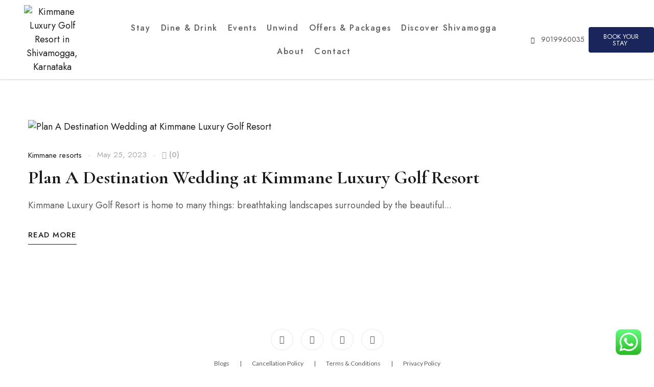

--- FILE ---
content_type: text/css
request_url: https://www.kimmaneresorts.com/wp-content/themes/nuss/style.css
body_size: 57863
content:
/*!
Theme Name: Nuss
Theme URI: https://nuss.uxper.co/
Author: Nuss
Author URI: http://uxper.co/
Description: NUSS is a powerful Booking Hotel WordPress theme with a modern UI/UX design and comes with an online Booking & Reservation system. This theme provides the various number of the demo which can help all customer who wants to create a professional hotel website for a Hotel & Resort, Hostel, Homestay, Cabin, Chalet, Urban Guest House, Apartments, Co-Living any other accommodation services.
Version: 1.1.3
License: GNU General Public License v2 or later
License URI: http://www.gnu.org/licenses/gpl-2.0.html
Text Domain: nuss
Tags: editor-style, featured-images, microformats, post-formats, rtl-language-support, sticky-post, threaded-comments, translation-ready
*/
.nuss-image, .nuss-swiper:hover .swiper-nav-button, .nuss-swiper .swiper-pagination-bullet:before, .nuss-swiper.pagination-style-05 .swiper-pagination-bullet:after, .page-scroll-up, .page-scroll-up i, .nuss-grid-wrapper.filter-style-01 .filter-counter, .nuss-grid-pagination .navigation-buttons .nav-link, .nuss-accordion .accordion-header, .nuss-accordion .accordion-title, .nuss-accordion .accordion-icon, .nuss-icon .icon, .svg-defs-gradient .stop-a,
.svg-defs-gradient .stop-b, .elementor-widget-nuss-icon-box .nuss-icon-box, .elementor-widget-nuss-icon-box .nuss-icon-box:before, .elementor-widget-nuss-icon-box .icon,
.elementor-widget-nuss-icon-box .heading,
.elementor-widget-nuss-icon-box .description,
.elementor-widget-nuss-icon-box .icon-box-button, .elementor-widget-nuss-icon-box .heading-divider:after, .elementor-widget-nuss-icon-box.nuss-icon-box-style-02 .nuss-icon-box:after, .nuss-image-box, .nuss-image-box:before, .nuss-image-box .image, .nuss-light-gallery .nuss-overlay, .elementor-widget-nuss-image-carousel .image img, .nuss-gallery-justified-content .overlay,
.nuss-gallery-justified-content .overlay-content, .nuss-modern-carousel-style-01 .slide-image, .nuss-modern-carousel-style-02 .slide-image, .nuss-modern-carousel-style-02 .slide-button:after, .nuss-modern-carousel-style-03 .slide-button:after, .nuss-modern-carousel-style-04 .slide-image, .nuss-portfolio .post-wrapper, .portfolio-overlay-group-01 .post-overlay, .portfolio-overlay-huge-on .site, .portfolio-overlay-huge .post-overlay, .portfolio-overlay-huge .post-overlay-info, .portfolio-overlay-faded-04 .post-overlay, .portfolio-overlay-flat .post-overlay, .portfolio-overlay-flat .post-overlay-info, .portfolio-overlay-float .post-overlay, .nuss-portfolio-carousel-01 .post-thumbnail, .nuss-product.style-grid .product-thumbnail, .nuss-gradation .count, .nuss-list .icon, .nuss-list .text, .nuss-social-networks .link-icon,
.nuss-social-networks .link-text, .nuss-team-member-style-01 .photo, .nuss-team-member-style-01 .overlay, .nuss-team-member-style-01 .social-networks, .nuss-team-member-style-01 .social-networks a, .nuss-team-member-style-02 .photo, .nuss-team-member-style-02 .overlay, .nuss-team-member-style-02 .info, .nuss-team-member-style-02 .social-networks, .nuss-team-member-style-02 .social-networks a, .nuss-team-member-style-03 .photo, .nuss-team-member-style-03 .overlay, .nuss-team-member-style-03 .info, .nuss-team-member-style-03 .social-networks, .nuss-team-member-style-03 .social-networks a, .nuss-team-member-carousel .photo, .nuss-team-member-carousel .overlay, .nuss-team-member-carousel .info, .nuss-team-member-carousel .social-networks, .nuss-team-member-carousel .social-networks a, .nuss-popup-video .video-overlay, .full-page-share-list .stalk, .full-page-share-list .stalk:before, .full-page-numbers, .full-page-numbers .numbers .total:before, .nuss-ele-button .button-text, .nuss-ele-button.style-flat:before, .nuss-ele-button.style-flat:after, .nuss-ele-button.style-border:before, .nuss-ele-button.style-border:after, .nuss-ele-button.style-thick-border:before, .nuss-ele-button.style-thick-border:after {
  transition: all 0.25s cubic-bezier(0.645, 0.045, 0.355, 1); }

.nuss-timeline.style-01 .timeline-item::after, .nuss-social-networks ul::after, .elementor-section.elementor-section-content-align-right::after {
  content: "";
  display: table;
  clear: both; }

.nuss_breadcrumb a, .nuss-twitter.style-list .tweet .tweet-text a {
  position: relative; }
  .nuss_breadcrumb a:after, .nuss-twitter.style-list .tweet .tweet-text a:after {
    content: "";
    width: 0;
    height: 1px;
    position: absolute;
    left: auto;
    right: 0;
    bottom: 0;
    transition: width 0.6s cubic-bezier(0.25, 0.8, 0.25, 1) 0s;
    background: currentColor; }
  .nuss_breadcrumb a:hover:after, .nuss-twitter.style-list .tweet .tweet-text a:hover:after {
    width: 100%;
    left: 0;
    right: auto; }

.nuss-product.style-grid .woosw-btn.woosw-added:before {
  -moz-osx-font-smoothing: grayscale;
  -webkit-font-smoothing: antialiased;
  display: inline-block;
  font-style: normal;
  font-variant: normal;
  text-rendering: auto;
  line-height: 1;
  font-family: "Font Awesome 5 Pro";
  font-weight: 900; }

.growl.growl .growl-close:before {
  -moz-osx-font-smoothing: grayscale;
  -webkit-font-smoothing: antialiased;
  display: inline-block;
  font-style: normal;
  font-variant: normal;
  text-rendering: auto;
  line-height: 1;
  font-family: "Font Awesome 5 Pro";
  font-weight: 300; }

.nuss-grid-sorting .ordering .nuss-fake-select-current .label:before, .nuss-product.style-grid .woocommerce_loop_add_to_cart_wrap a:before,
.nuss-product.style-grid .quick-view-icon:before,
.nuss-product.style-grid .woosw-btn:before,
.nuss-product.style-grid .wooscp-btn:before, .elementor-form .elementor-message-success:before {
  -moz-osx-font-smoothing: grayscale;
  -webkit-font-smoothing: antialiased;
  display: inline-block;
  font-style: normal;
  font-variant: normal;
  text-rendering: auto;
  line-height: 1;
  font-family: "Font Awesome 5 Pro";
  font-weight: 400; }

.nuss-twitter.style-list .tweet:before {
  -moz-osx-font-smoothing: grayscale;
  -webkit-font-smoothing: antialiased;
  display: inline-block;
  font-style: normal;
  font-variant: normal;
  text-rendering: auto;
  line-height: 1;
  font-family: "Font Awesome 5 Brands";
  font-weight: 400; }

.container {
  margin-left: auto;
  margin-right: auto;
  padding-left: 0.9375rem;
  padding-right: 0.9375rem;
  max-width: 1200px; }

.container-fluid {
  margin-left: auto;
  margin-right: auto;
  padding-left: 0.9375rem;
  padding-right: 0.9375rem; }

.row {
  display: flex;
  flex-wrap: wrap;
  margin-left: -0.9375rem;
  margin-right: -0.9375rem; }

.col-xs-1, .col-xs-2, .col-xs-3, .col-xs-4, .col-xs-5, .col-xs-6, .col-xs-7, .col-xs-8, .col-xs-9, .col-xs-10, .col-xs-11, .col-xs-12, .col-sm-1, .col-sm-2, .col-sm-3, .col-sm-4, .col-sm-5, .col-sm-6, .col-sm-7, .col-sm-8, .col-sm-9, .col-sm-10, .col-sm-11, .col-sm-12, .col-md-1, .col-md-2, .col-md-3, .col-md-4, .col-md-5, .col-md-6, .col-md-7, .col-md-8, .col-md-9, .col-md-10, .col-md-11, .col-md-12, .col-lg-1, .col-lg-2, .col-lg-3, .col-lg-4, .col-lg-5, .col-lg-6, .col-lg-7, .col-lg-8, .col-lg-9, .col-lg-10, .col-lg-11, .col-lg-12, .col-xl-1, .col-xl-2, .col-xl-3, .col-xl-4, .col-xl-5, .col-xl-6, .col-xl-7, .col-xl-8, .col-xl-9, .col-xl-10, .col-xl-11, .col-xl-12, .col-xxl-1, .col-xxl-2, .col-xxl-3, .col-xxl-4, .col-xxl-5, .col-xxl-6, .col-xxl-7, .col-xxl-8, .col-xxl-9, .col-xxl-10, .col-xxl-11, .col-xxl-12 {
  position: relative;
  min-height: 1px;
  padding-left: 0.9375rem;
  padding-right: 0.9375rem;
  width: 100%; }

.col-xs-1 {
  flex: 0 0 8.33333%;
  max-width: 8.33333%; }

.col-xs-2 {
  flex: 0 0 16.66667%;
  max-width: 16.66667%; }

.col-xs-3 {
  flex: 0 0 25%;
  max-width: 25%; }

.col-xs-4 {
  flex: 0 0 33.33333%;
  max-width: 33.33333%; }

.col-xs-5 {
  flex: 0 0 41.66667%;
  max-width: 41.66667%; }

.col-xs-6 {
  flex: 0 0 50%;
  max-width: 50%; }

.col-xs-7 {
  flex: 0 0 58.33333%;
  max-width: 58.33333%; }

.col-xs-8 {
  flex: 0 0 66.66667%;
  max-width: 66.66667%; }

.col-xs-9 {
  flex: 0 0 75%;
  max-width: 75%; }

.col-xs-10 {
  flex: 0 0 83.33333%;
  max-width: 83.33333%; }

.col-xs-11 {
  flex: 0 0 91.66667%;
  max-width: 91.66667%; }

.col-xs-12 {
  flex: 0 0 100%;
  max-width: 100%; }

.col-xs-pull-0 {
  right: auto; }

.col-xs-pull-1 {
  right: 8.33333%; }

.col-xs-pull-2 {
  right: 16.66667%; }

.col-xs-pull-3 {
  right: 25%; }

.col-xs-pull-4 {
  right: 33.33333%; }

.col-xs-pull-5 {
  right: 41.66667%; }

.col-xs-pull-6 {
  right: 50%; }

.col-xs-pull-7 {
  right: 58.33333%; }

.col-xs-pull-8 {
  right: 66.66667%; }

.col-xs-pull-9 {
  right: 75%; }

.col-xs-pull-10 {
  right: 83.33333%; }

.col-xs-pull-11 {
  right: 91.66667%; }

.col-xs-pull-12 {
  right: 100%; }

.col-xs-push-0 {
  left: auto; }

.col-xs-push-1 {
  left: 8.33333%; }

.col-xs-push-2 {
  left: 16.66667%; }

.col-xs-push-3 {
  left: 25%; }

.col-xs-push-4 {
  left: 33.33333%; }

.col-xs-push-5 {
  left: 41.66667%; }

.col-xs-push-6 {
  left: 50%; }

.col-xs-push-7 {
  left: 58.33333%; }

.col-xs-push-8 {
  left: 66.66667%; }

.col-xs-push-9 {
  left: 75%; }

.col-xs-push-10 {
  left: 83.33333%; }

.col-xs-push-11 {
  left: 91.66667%; }

.col-xs-push-12 {
  left: 100%; }

.col-xs-offset-0 {
  margin-left: 0%; }

.col-xs-offset-1 {
  margin-left: 8.33333%; }

.col-xs-offset-2 {
  margin-left: 16.66667%; }

.col-xs-offset-3 {
  margin-left: 25%; }

.col-xs-offset-4 {
  margin-left: 33.33333%; }

.col-xs-offset-5 {
  margin-left: 41.66667%; }

.col-xs-offset-6 {
  margin-left: 50%; }

.col-xs-offset-7 {
  margin-left: 58.33333%; }

.col-xs-offset-8 {
  margin-left: 66.66667%; }

.col-xs-offset-9 {
  margin-left: 75%; }

.col-xs-offset-10 {
  margin-left: 83.33333%; }

.col-xs-offset-11 {
  margin-left: 91.66667%; }

.col-xs-offset-12 {
  margin-left: 100%; }

.col-xs-offset-right-0 {
  margin-right: 0%; }

.col-xs-offset-right-1 {
  margin-right: 8.33333%; }

.col-xs-offset-right-2 {
  margin-right: 16.66667%; }

.col-xs-offset-right-3 {
  margin-right: 25%; }

.col-xs-offset-right-4 {
  margin-right: 33.33333%; }

.col-xs-offset-right-5 {
  margin-right: 41.66667%; }

.col-xs-offset-right-6 {
  margin-right: 50%; }

.col-xs-offset-right-7 {
  margin-right: 58.33333%; }

.col-xs-offset-right-8 {
  margin-right: 66.66667%; }

.col-xs-offset-right-9 {
  margin-right: 75%; }

.col-xs-offset-right-10 {
  margin-right: 83.33333%; }

.col-xs-offset-right-11 {
  margin-right: 91.66667%; }

.col-xs-offset-right-12 {
  margin-right: 100%; }

@media (min-width: 544px) {
  .col-sm-1 {
    flex: 0 0 8.33333%;
    max-width: 8.33333%; }
  .col-sm-2 {
    flex: 0 0 16.66667%;
    max-width: 16.66667%; }
  .col-sm-3 {
    flex: 0 0 25%;
    max-width: 25%; }
  .col-sm-4 {
    flex: 0 0 33.33333%;
    max-width: 33.33333%; }
  .col-sm-5 {
    flex: 0 0 41.66667%;
    max-width: 41.66667%; }
  .col-sm-6 {
    flex: 0 0 50%;
    max-width: 50%; }
  .col-sm-7 {
    flex: 0 0 58.33333%;
    max-width: 58.33333%; }
  .col-sm-8 {
    flex: 0 0 66.66667%;
    max-width: 66.66667%; }
  .col-sm-9 {
    flex: 0 0 75%;
    max-width: 75%; }
  .col-sm-10 {
    flex: 0 0 83.33333%;
    max-width: 83.33333%; }
  .col-sm-11 {
    flex: 0 0 91.66667%;
    max-width: 91.66667%; }
  .col-sm-12 {
    flex: 0 0 100%;
    max-width: 100%; }
  .col-sm-pull-0 {
    right: auto; }
  .col-sm-pull-1 {
    right: 8.33333%; }
  .col-sm-pull-2 {
    right: 16.66667%; }
  .col-sm-pull-3 {
    right: 25%; }
  .col-sm-pull-4 {
    right: 33.33333%; }
  .col-sm-pull-5 {
    right: 41.66667%; }
  .col-sm-pull-6 {
    right: 50%; }
  .col-sm-pull-7 {
    right: 58.33333%; }
  .col-sm-pull-8 {
    right: 66.66667%; }
  .col-sm-pull-9 {
    right: 75%; }
  .col-sm-pull-10 {
    right: 83.33333%; }
  .col-sm-pull-11 {
    right: 91.66667%; }
  .col-sm-pull-12 {
    right: 100%; }
  .col-sm-push-0 {
    left: auto; }
  .col-sm-push-1 {
    left: 8.33333%; }
  .col-sm-push-2 {
    left: 16.66667%; }
  .col-sm-push-3 {
    left: 25%; }
  .col-sm-push-4 {
    left: 33.33333%; }
  .col-sm-push-5 {
    left: 41.66667%; }
  .col-sm-push-6 {
    left: 50%; }
  .col-sm-push-7 {
    left: 58.33333%; }
  .col-sm-push-8 {
    left: 66.66667%; }
  .col-sm-push-9 {
    left: 75%; }
  .col-sm-push-10 {
    left: 83.33333%; }
  .col-sm-push-11 {
    left: 91.66667%; }
  .col-sm-push-12 {
    left: 100%; }
  .col-sm-offset-0 {
    margin-left: 0%; }
  .col-sm-offset-1 {
    margin-left: 8.33333%; }
  .col-sm-offset-2 {
    margin-left: 16.66667%; }
  .col-sm-offset-3 {
    margin-left: 25%; }
  .col-sm-offset-4 {
    margin-left: 33.33333%; }
  .col-sm-offset-5 {
    margin-left: 41.66667%; }
  .col-sm-offset-6 {
    margin-left: 50%; }
  .col-sm-offset-7 {
    margin-left: 58.33333%; }
  .col-sm-offset-8 {
    margin-left: 66.66667%; }
  .col-sm-offset-9 {
    margin-left: 75%; }
  .col-sm-offset-10 {
    margin-left: 83.33333%; }
  .col-sm-offset-11 {
    margin-left: 91.66667%; }
  .col-sm-offset-12 {
    margin-left: 100%; }
  .col-sm-offset-right-0 {
    margin-right: 0%; }
  .col-sm-offset-right-1 {
    margin-right: 8.33333%; }
  .col-sm-offset-right-2 {
    margin-right: 16.66667%; }
  .col-sm-offset-right-3 {
    margin-right: 25%; }
  .col-sm-offset-right-4 {
    margin-right: 33.33333%; }
  .col-sm-offset-right-5 {
    margin-right: 41.66667%; }
  .col-sm-offset-right-6 {
    margin-right: 50%; }
  .col-sm-offset-right-7 {
    margin-right: 58.33333%; }
  .col-sm-offset-right-8 {
    margin-right: 66.66667%; }
  .col-sm-offset-right-9 {
    margin-right: 75%; }
  .col-sm-offset-right-10 {
    margin-right: 83.33333%; }
  .col-sm-offset-right-11 {
    margin-right: 91.66667%; }
  .col-sm-offset-right-12 {
    margin-right: 100%; } }

@media (min-width: 768px) {
  .col-md-1 {
    flex: 0 0 8.33333%;
    max-width: 8.33333%; }
  .col-md-2 {
    flex: 0 0 16.66667%;
    max-width: 16.66667%; }
  .col-md-3 {
    flex: 0 0 25%;
    max-width: 25%; }
  .col-md-4 {
    flex: 0 0 33.33333%;
    max-width: 33.33333%; }
  .col-md-5 {
    flex: 0 0 41.66667%;
    max-width: 41.66667%; }
  .col-md-6 {
    flex: 0 0 50%;
    max-width: 50%; }
  .col-md-7 {
    flex: 0 0 58.33333%;
    max-width: 58.33333%; }
  .col-md-8 {
    flex: 0 0 66.66667%;
    max-width: 66.66667%; }
  .col-md-9 {
    flex: 0 0 75%;
    max-width: 75%; }
  .col-md-10 {
    flex: 0 0 83.33333%;
    max-width: 83.33333%; }
  .col-md-11 {
    flex: 0 0 91.66667%;
    max-width: 91.66667%; }
  .col-md-12 {
    flex: 0 0 100%;
    max-width: 100%; }
  .col-md-pull-0 {
    right: auto; }
  .col-md-pull-1 {
    right: 8.33333%; }
  .col-md-pull-2 {
    right: 16.66667%; }
  .col-md-pull-3 {
    right: 25%; }
  .col-md-pull-4 {
    right: 33.33333%; }
  .col-md-pull-5 {
    right: 41.66667%; }
  .col-md-pull-6 {
    right: 50%; }
  .col-md-pull-7 {
    right: 58.33333%; }
  .col-md-pull-8 {
    right: 66.66667%; }
  .col-md-pull-9 {
    right: 75%; }
  .col-md-pull-10 {
    right: 83.33333%; }
  .col-md-pull-11 {
    right: 91.66667%; }
  .col-md-pull-12 {
    right: 100%; }
  .col-md-push-0 {
    left: auto; }
  .col-md-push-1 {
    left: 8.33333%; }
  .col-md-push-2 {
    left: 16.66667%; }
  .col-md-push-3 {
    left: 25%; }
  .col-md-push-4 {
    left: 33.33333%; }
  .col-md-push-5 {
    left: 41.66667%; }
  .col-md-push-6 {
    left: 50%; }
  .col-md-push-7 {
    left: 58.33333%; }
  .col-md-push-8 {
    left: 66.66667%; }
  .col-md-push-9 {
    left: 75%; }
  .col-md-push-10 {
    left: 83.33333%; }
  .col-md-push-11 {
    left: 91.66667%; }
  .col-md-push-12 {
    left: 100%; }
  .col-md-offset-0 {
    margin-left: 0%; }
  .col-md-offset-1 {
    margin-left: 8.33333%; }
  .col-md-offset-2 {
    margin-left: 16.66667%; }
  .col-md-offset-3 {
    margin-left: 25%; }
  .col-md-offset-4 {
    margin-left: 33.33333%; }
  .col-md-offset-5 {
    margin-left: 41.66667%; }
  .col-md-offset-6 {
    margin-left: 50%; }
  .col-md-offset-7 {
    margin-left: 58.33333%; }
  .col-md-offset-8 {
    margin-left: 66.66667%; }
  .col-md-offset-9 {
    margin-left: 75%; }
  .col-md-offset-10 {
    margin-left: 83.33333%; }
  .col-md-offset-11 {
    margin-left: 91.66667%; }
  .col-md-offset-12 {
    margin-left: 100%; }
  .col-md-offset-right-0 {
    margin-right: 0%; }
  .col-md-offset-right-1 {
    margin-right: 8.33333%; }
  .col-md-offset-right-2 {
    margin-right: 16.66667%; }
  .col-md-offset-right-3 {
    margin-right: 25%; }
  .col-md-offset-right-4 {
    margin-right: 33.33333%; }
  .col-md-offset-right-5 {
    margin-right: 41.66667%; }
  .col-md-offset-right-6 {
    margin-right: 50%; }
  .col-md-offset-right-7 {
    margin-right: 58.33333%; }
  .col-md-offset-right-8 {
    margin-right: 66.66667%; }
  .col-md-offset-right-9 {
    margin-right: 75%; }
  .col-md-offset-right-10 {
    margin-right: 83.33333%; }
  .col-md-offset-right-11 {
    margin-right: 91.66667%; }
  .col-md-offset-right-12 {
    margin-right: 100%; } }

@media (min-width: 992px) {
  .col-lg-1 {
    flex: 0 0 8.33333%;
    max-width: 8.33333%; }
  .col-lg-2 {
    flex: 0 0 16.66667%;
    max-width: 16.66667%; }
  .col-lg-3 {
    flex: 0 0 25%;
    max-width: 25%; }
  .col-lg-4 {
    flex: 0 0 33.33333%;
    max-width: 33.33333%; }
  .col-lg-5 {
    flex: 0 0 41.66667%;
    max-width: 41.66667%; }
  .col-lg-6 {
    flex: 0 0 50%;
    max-width: 50%; }
  .col-lg-7 {
    flex: 0 0 58.33333%;
    max-width: 58.33333%; }
  .col-lg-8 {
    flex: 0 0 66.66667%;
    max-width: 66.66667%; }
  .col-lg-9 {
    flex: 0 0 75%;
    max-width: 75%; }
  .col-lg-10 {
    flex: 0 0 83.33333%;
    max-width: 83.33333%; }
  .col-lg-11 {
    flex: 0 0 91.66667%;
    max-width: 91.66667%; }
  .col-lg-12 {
    flex: 0 0 100%;
    max-width: 100%; }
  .col-lg-pull-0 {
    right: auto; }
  .col-lg-pull-1 {
    right: 8.33333%; }
  .col-lg-pull-2 {
    right: 16.66667%; }
  .col-lg-pull-3 {
    right: 25%; }
  .col-lg-pull-4 {
    right: 33.33333%; }
  .col-lg-pull-5 {
    right: 41.66667%; }
  .col-lg-pull-6 {
    right: 50%; }
  .col-lg-pull-7 {
    right: 58.33333%; }
  .col-lg-pull-8 {
    right: 66.66667%; }
  .col-lg-pull-9 {
    right: 75%; }
  .col-lg-pull-10 {
    right: 83.33333%; }
  .col-lg-pull-11 {
    right: 91.66667%; }
  .col-lg-pull-12 {
    right: 100%; }
  .col-lg-push-0 {
    left: auto; }
  .col-lg-push-1 {
    left: 8.33333%; }
  .col-lg-push-2 {
    left: 16.66667%; }
  .col-lg-push-3 {
    left: 25%; }
  .col-lg-push-4 {
    left: 33.33333%; }
  .col-lg-push-5 {
    left: 41.66667%; }
  .col-lg-push-6 {
    left: 50%; }
  .col-lg-push-7 {
    left: 58.33333%; }
  .col-lg-push-8 {
    left: 66.66667%; }
  .col-lg-push-9 {
    left: 75%; }
  .col-lg-push-10 {
    left: 83.33333%; }
  .col-lg-push-11 {
    left: 91.66667%; }
  .col-lg-push-12 {
    left: 100%; }
  .col-lg-offset-0 {
    margin-left: 0%; }
  .col-lg-offset-1 {
    margin-left: 8.33333%; }
  .col-lg-offset-2 {
    margin-left: 16.66667%; }
  .col-lg-offset-3 {
    margin-left: 25%; }
  .col-lg-offset-4 {
    margin-left: 33.33333%; }
  .col-lg-offset-5 {
    margin-left: 41.66667%; }
  .col-lg-offset-6 {
    margin-left: 50%; }
  .col-lg-offset-7 {
    margin-left: 58.33333%; }
  .col-lg-offset-8 {
    margin-left: 66.66667%; }
  .col-lg-offset-9 {
    margin-left: 75%; }
  .col-lg-offset-10 {
    margin-left: 83.33333%; }
  .col-lg-offset-11 {
    margin-left: 91.66667%; }
  .col-lg-offset-12 {
    margin-left: 100%; }
  .col-lg-offset-right-0 {
    margin-right: 0%; }
  .col-lg-offset-right-1 {
    margin-right: 8.33333%; }
  .col-lg-offset-right-2 {
    margin-right: 16.66667%; }
  .col-lg-offset-right-3 {
    margin-right: 25%; }
  .col-lg-offset-right-4 {
    margin-right: 33.33333%; }
  .col-lg-offset-right-5 {
    margin-right: 41.66667%; }
  .col-lg-offset-right-6 {
    margin-right: 50%; }
  .col-lg-offset-right-7 {
    margin-right: 58.33333%; }
  .col-lg-offset-right-8 {
    margin-right: 66.66667%; }
  .col-lg-offset-right-9 {
    margin-right: 75%; }
  .col-lg-offset-right-10 {
    margin-right: 83.33333%; }
  .col-lg-offset-right-11 {
    margin-right: 91.66667%; }
  .col-lg-offset-right-12 {
    margin-right: 100%; } }

@media (min-width: 1200px) {
  .col-xl-1 {
    flex: 0 0 8.33333%;
    max-width: 8.33333%; }
  .col-xl-2 {
    flex: 0 0 16.66667%;
    max-width: 16.66667%; }
  .col-xl-3 {
    flex: 0 0 25%;
    max-width: 25%; }
  .col-xl-4 {
    flex: 0 0 33.33333%;
    max-width: 33.33333%; }
  .col-xl-5 {
    flex: 0 0 41.66667%;
    max-width: 41.66667%; }
  .col-xl-6 {
    flex: 0 0 50%;
    max-width: 50%; }
  .col-xl-7 {
    flex: 0 0 58.33333%;
    max-width: 58.33333%; }
  .col-xl-8 {
    flex: 0 0 66.66667%;
    max-width: 66.66667%; }
  .col-xl-9 {
    flex: 0 0 75%;
    max-width: 75%; }
  .col-xl-10 {
    flex: 0 0 83.33333%;
    max-width: 83.33333%; }
  .col-xl-11 {
    flex: 0 0 91.66667%;
    max-width: 91.66667%; }
  .col-xl-12 {
    flex: 0 0 100%;
    max-width: 100%; }
  .col-xl-pull-0 {
    right: auto; }
  .col-xl-pull-1 {
    right: 8.33333%; }
  .col-xl-pull-2 {
    right: 16.66667%; }
  .col-xl-pull-3 {
    right: 25%; }
  .col-xl-pull-4 {
    right: 33.33333%; }
  .col-xl-pull-5 {
    right: 41.66667%; }
  .col-xl-pull-6 {
    right: 50%; }
  .col-xl-pull-7 {
    right: 58.33333%; }
  .col-xl-pull-8 {
    right: 66.66667%; }
  .col-xl-pull-9 {
    right: 75%; }
  .col-xl-pull-10 {
    right: 83.33333%; }
  .col-xl-pull-11 {
    right: 91.66667%; }
  .col-xl-pull-12 {
    right: 100%; }
  .col-xl-push-0 {
    left: auto; }
  .col-xl-push-1 {
    left: 8.33333%; }
  .col-xl-push-2 {
    left: 16.66667%; }
  .col-xl-push-3 {
    left: 25%; }
  .col-xl-push-4 {
    left: 33.33333%; }
  .col-xl-push-5 {
    left: 41.66667%; }
  .col-xl-push-6 {
    left: 50%; }
  .col-xl-push-7 {
    left: 58.33333%; }
  .col-xl-push-8 {
    left: 66.66667%; }
  .col-xl-push-9 {
    left: 75%; }
  .col-xl-push-10 {
    left: 83.33333%; }
  .col-xl-push-11 {
    left: 91.66667%; }
  .col-xl-push-12 {
    left: 100%; }
  .col-xl-offset-0 {
    margin-left: 0%; }
  .col-xl-offset-1 {
    margin-left: 8.33333%; }
  .col-xl-offset-2 {
    margin-left: 16.66667%; }
  .col-xl-offset-3 {
    margin-left: 25%; }
  .col-xl-offset-4 {
    margin-left: 33.33333%; }
  .col-xl-offset-5 {
    margin-left: 41.66667%; }
  .col-xl-offset-6 {
    margin-left: 50%; }
  .col-xl-offset-7 {
    margin-left: 58.33333%; }
  .col-xl-offset-8 {
    margin-left: 66.66667%; }
  .col-xl-offset-9 {
    margin-left: 75%; }
  .col-xl-offset-10 {
    margin-left: 83.33333%; }
  .col-xl-offset-11 {
    margin-left: 91.66667%; }
  .col-xl-offset-12 {
    margin-left: 100%; }
  .col-xl-offset-right-0 {
    margin-right: 0%; }
  .col-xl-offset-right-1 {
    margin-right: 8.33333%; }
  .col-xl-offset-right-2 {
    margin-right: 16.66667%; }
  .col-xl-offset-right-3 {
    margin-right: 25%; }
  .col-xl-offset-right-4 {
    margin-right: 33.33333%; }
  .col-xl-offset-right-5 {
    margin-right: 41.66667%; }
  .col-xl-offset-right-6 {
    margin-right: 50%; }
  .col-xl-offset-right-7 {
    margin-right: 58.33333%; }
  .col-xl-offset-right-8 {
    margin-right: 66.66667%; }
  .col-xl-offset-right-9 {
    margin-right: 75%; }
  .col-xl-offset-right-10 {
    margin-right: 83.33333%; }
  .col-xl-offset-right-11 {
    margin-right: 91.66667%; }
  .col-xl-offset-right-12 {
    margin-right: 100%; } }

@media (min-width: 1920px) {
  .col-xxl-1 {
    flex: 0 0 8.33333%;
    max-width: 8.33333%; }
  .col-xxl-2 {
    flex: 0 0 16.66667%;
    max-width: 16.66667%; }
  .col-xxl-3 {
    flex: 0 0 25%;
    max-width: 25%; }
  .col-xxl-4 {
    flex: 0 0 33.33333%;
    max-width: 33.33333%; }
  .col-xxl-5 {
    flex: 0 0 41.66667%;
    max-width: 41.66667%; }
  .col-xxl-6 {
    flex: 0 0 50%;
    max-width: 50%; }
  .col-xxl-7 {
    flex: 0 0 58.33333%;
    max-width: 58.33333%; }
  .col-xxl-8 {
    flex: 0 0 66.66667%;
    max-width: 66.66667%; }
  .col-xxl-9 {
    flex: 0 0 75%;
    max-width: 75%; }
  .col-xxl-10 {
    flex: 0 0 83.33333%;
    max-width: 83.33333%; }
  .col-xxl-11 {
    flex: 0 0 91.66667%;
    max-width: 91.66667%; }
  .col-xxl-12 {
    flex: 0 0 100%;
    max-width: 100%; }
  .col-xxl-pull-0 {
    right: auto; }
  .col-xxl-pull-1 {
    right: 8.33333%; }
  .col-xxl-pull-2 {
    right: 16.66667%; }
  .col-xxl-pull-3 {
    right: 25%; }
  .col-xxl-pull-4 {
    right: 33.33333%; }
  .col-xxl-pull-5 {
    right: 41.66667%; }
  .col-xxl-pull-6 {
    right: 50%; }
  .col-xxl-pull-7 {
    right: 58.33333%; }
  .col-xxl-pull-8 {
    right: 66.66667%; }
  .col-xxl-pull-9 {
    right: 75%; }
  .col-xxl-pull-10 {
    right: 83.33333%; }
  .col-xxl-pull-11 {
    right: 91.66667%; }
  .col-xxl-pull-12 {
    right: 100%; }
  .col-xxl-push-0 {
    left: auto; }
  .col-xxl-push-1 {
    left: 8.33333%; }
  .col-xxl-push-2 {
    left: 16.66667%; }
  .col-xxl-push-3 {
    left: 25%; }
  .col-xxl-push-4 {
    left: 33.33333%; }
  .col-xxl-push-5 {
    left: 41.66667%; }
  .col-xxl-push-6 {
    left: 50%; }
  .col-xxl-push-7 {
    left: 58.33333%; }
  .col-xxl-push-8 {
    left: 66.66667%; }
  .col-xxl-push-9 {
    left: 75%; }
  .col-xxl-push-10 {
    left: 83.33333%; }
  .col-xxl-push-11 {
    left: 91.66667%; }
  .col-xxl-push-12 {
    left: 100%; }
  .col-xxl-offset-0 {
    margin-left: 0%; }
  .col-xxl-offset-1 {
    margin-left: 8.33333%; }
  .col-xxl-offset-2 {
    margin-left: 16.66667%; }
  .col-xxl-offset-3 {
    margin-left: 25%; }
  .col-xxl-offset-4 {
    margin-left: 33.33333%; }
  .col-xxl-offset-5 {
    margin-left: 41.66667%; }
  .col-xxl-offset-6 {
    margin-left: 50%; }
  .col-xxl-offset-7 {
    margin-left: 58.33333%; }
  .col-xxl-offset-8 {
    margin-left: 66.66667%; }
  .col-xxl-offset-9 {
    margin-left: 75%; }
  .col-xxl-offset-10 {
    margin-left: 83.33333%; }
  .col-xxl-offset-11 {
    margin-left: 91.66667%; }
  .col-xxl-offset-12 {
    margin-left: 100%; }
  .col-xxl-offset-right-0 {
    margin-right: 0%; }
  .col-xxl-offset-right-1 {
    margin-right: 8.33333%; }
  .col-xxl-offset-right-2 {
    margin-right: 16.66667%; }
  .col-xxl-offset-right-3 {
    margin-right: 25%; }
  .col-xxl-offset-right-4 {
    margin-right: 33.33333%; }
  .col-xxl-offset-right-5 {
    margin-right: 41.66667%; }
  .col-xxl-offset-right-6 {
    margin-right: 50%; }
  .col-xxl-offset-right-7 {
    margin-right: 58.33333%; }
  .col-xxl-offset-right-8 {
    margin-right: 66.66667%; }
  .col-xxl-offset-right-9 {
    margin-right: 75%; }
  .col-xxl-offset-right-10 {
    margin-right: 83.33333%; }
  .col-xxl-offset-right-11 {
    margin-right: 91.66667%; }
  .col-xxl-offset-right-12 {
    margin-right: 100%; } }

.col-xs-first {
  order: -1; }

.col-xs-last {
  order: 1; }

@media (min-width: 544px) {
  .col-sm-first {
    order: -1; }
  .col-sm-last {
    order: 1; } }

@media (min-width: 768px) {
  .col-md-first {
    order: -1; }
  .col-md-last {
    order: 1; } }

@media (min-width: 992px) {
  .col-lg-first {
    order: -1; }
  .col-lg-last {
    order: 1; } }

@media (min-width: 1200px) {
  .col-xl-first {
    order: -1; }
  .col-xl-last {
    order: 1; } }

@media (min-width: 1920px) {
  .col-xxl-first {
    order: -1; }
  .col-xxl-last {
    order: 1; } }

.row-xs-top {
  align-items: flex-start; }

.row-xs-center {
  align-items: center; }

.row-xs-bottom {
  align-items: flex-end; }

@media (min-width: 544px) {
  .row-sm-top {
    align-items: flex-start; }
  .row-sm-center {
    align-items: center; }
  .row-sm-bottom {
    align-items: flex-end; } }

@media (min-width: 768px) {
  .row-md-top {
    align-items: flex-start; }
  .row-md-center {
    align-items: center; }
  .row-md-bottom {
    align-items: flex-end; } }

@media (min-width: 992px) {
  .row-lg-top {
    align-items: flex-start; }
  .row-lg-center {
    align-items: center; }
  .row-lg-bottom {
    align-items: flex-end; } }

@media (min-width: 1200px) {
  .row-xl-top {
    align-items: flex-start; }
  .row-xl-center {
    align-items: center; }
  .row-xl-bottom {
    align-items: flex-end; } }

@media (min-width: 1920px) {
  .row-xxl-top {
    align-items: flex-start; }
  .row-xxl-center {
    align-items: center; }
  .row-xxl-bottom {
    align-items: flex-end; } }

.row-xs-between {
  -webkit-box-pack: justify;
  -ms-flex-pack: justify;
  justify-content: space-between; }

@media (min-width: 544px) {
  .row-sm-between {
    -webkit-box-pack: justify;
    -ms-flex-pack: justify;
    justify-content: space-between; } }

@media (min-width: 768px) {
  .row-md-between {
    -webkit-box-pack: justify;
    -ms-flex-pack: justify;
    justify-content: space-between; } }

@media (min-width: 992px) {
  .row-lg-between {
    -webkit-box-pack: justify;
    -ms-flex-pack: justify;
    justify-content: space-between; } }

@media (min-width: 1200px) {
  .row-xl-between {
    -webkit-box-pack: justify;
    -ms-flex-pack: justify;
    justify-content: space-between; } }

@media (min-width: 1920px) {
  .row-xxl-between {
    -webkit-box-pack: justify;
    -ms-flex-pack: justify;
    justify-content: space-between; } }

.row-xs-reverse {
  -webkit-box-orient: horizontal;
  -webkit-box-direction: reverse;
  flex-direction: row-reverse; }

@media (min-width: 544px) {
  .row-sm-reverse {
    -webkit-box-orient: horizontal;
    -webkit-box-direction: reverse;
    flex-direction: row-reverse; } }

@media (min-width: 768px) {
  .row-md-reverse {
    -webkit-box-orient: horizontal;
    -webkit-box-direction: reverse;
    flex-direction: row-reverse; } }

@media (min-width: 992px) {
  .row-lg-reverse {
    -webkit-box-orient: horizontal;
    -webkit-box-direction: reverse;
    flex-direction: row-reverse; } }

@media (min-width: 1200px) {
  .row-xl-reverse {
    -webkit-box-orient: horizontal;
    -webkit-box-direction: reverse;
    flex-direction: row-reverse; } }

@media (min-width: 1920px) {
  .row-xxl-reverse {
    -webkit-box-orient: horizontal;
    -webkit-box-direction: reverse;
    flex-direction: row-reverse; } }

.col-xs-top {
  align-self: flex-start; }

.col-xs-center {
  align-self: center; }

.col-xs-bottom {
  align-self: flex-end; }

@media (min-width: 544px) {
  .col-sm-top {
    align-self: flex-start; }
  .col-sm-center {
    align-self: center; }
  .col-sm-bottom {
    align-self: flex-end; } }

@media (min-width: 768px) {
  .col-md-top {
    align-self: flex-start; }
  .col-md-center {
    align-self: center; }
  .col-md-bottom {
    align-self: flex-end; } }

@media (min-width: 992px) {
  .col-lg-top {
    align-self: flex-start; }
  .col-lg-center {
    align-self: center; }
  .col-lg-bottom {
    align-self: flex-end; } }

@media (min-width: 1200px) {
  .col-xl-top {
    align-self: flex-start; }
  .col-xl-center {
    align-self: center; }
  .col-xl-bottom {
    align-self: flex-end; } }

@media (min-width: 1920px) {
  .col-xxl-top {
    align-self: flex-start; }
  .col-xxl-center {
    align-self: center; }
  .col-xxl-bottom {
    align-self: flex-end; } }

.d-none {
  display: none !important; }

.d-inline {
  display: inline !important; }

.d-inline-block {
  display: inline-block !important; }

.d-block {
  display: block !important; }

.d-table {
  display: table !important; }

.d-table-row {
  display: table-row !important; }

.d-table-cell {
  display: table-cell !important; }

.d-flex {
  display: flex !important; }

.d-inline-flex {
  display: inline-flex !important; }

@media (min-width: 544px) {
  .d-sm-none {
    display: none !important; }
  .d-sm-inline {
    display: inline !important; }
  .d-sm-inline-block {
    display: inline-block !important; }
  .d-sm-block {
    display: block !important; }
  .d-sm-table {
    display: table !important; }
  .d-sm-table-row {
    display: table-row !important; }
  .d-sm-table-cell {
    display: table-cell !important; }
  .d-sm-flex {
    display: flex !important; }
  .d-sm-inline-flex {
    display: inline-flex !important; } }

@media (min-width: 768px) {
  .d-md-none {
    display: none !important; }
  .d-md-inline {
    display: inline !important; }
  .d-md-inline-block {
    display: inline-block !important; }
  .d-md-block {
    display: block !important; }
  .d-md-table {
    display: table !important; }
  .d-md-table-row {
    display: table-row !important; }
  .d-md-table-cell {
    display: table-cell !important; }
  .d-md-flex {
    display: flex !important; }
  .d-md-inline-flex {
    display: inline-flex !important; } }

@media (min-width: 992px) {
  .d-lg-none {
    display: none !important; }
  .d-lg-inline {
    display: inline !important; }
  .d-lg-inline-block {
    display: inline-block !important; }
  .d-lg-block {
    display: block !important; }
  .d-lg-table {
    display: table !important; }
  .d-lg-table-row {
    display: table-row !important; }
  .d-lg-table-cell {
    display: table-cell !important; }
  .d-lg-flex {
    display: flex !important; }
  .d-lg-inline-flex {
    display: inline-flex !important; } }

@media (min-width: 1200px) {
  .d-xl-none {
    display: none !important; }
  .d-xl-inline {
    display: inline !important; }
  .d-xl-inline-block {
    display: inline-block !important; }
  .d-xl-block {
    display: block !important; }
  .d-xl-table {
    display: table !important; }
  .d-xl-table-row {
    display: table-row !important; }
  .d-xl-table-cell {
    display: table-cell !important; }
  .d-xl-flex {
    display: flex !important; }
  .d-xl-inline-flex {
    display: inline-flex !important; } }

@media (min-width: 1920px) {
  .d-xxl-none {
    display: none !important; }
  .d-xxl-inline {
    display: inline !important; }
  .d-xxl-inline-block {
    display: inline-block !important; }
  .d-xxl-block {
    display: block !important; }
  .d-xxl-table {
    display: table !important; }
  .d-xxl-table-row {
    display: table-row !important; }
  .d-xxl-table-cell {
    display: table-cell !important; }
  .d-xxl-flex {
    display: flex !important; }
  .d-xxl-inline-flex {
    display: inline-flex !important; } }

@media print {
  .d-print-none {
    display: none !important; }
  .d-print-inline {
    display: inline !important; }
  .d-print-inline-block {
    display: inline-block !important; }
  .d-print-block {
    display: block !important; }
  .d-print-table {
    display: table !important; }
  .d-print-table-row {
    display: table-row !important; }
  .d-print-table-cell {
    display: table-cell !important; }
  .d-print-flex {
    display: flex !important; }
  .d-print-inline-flex {
    display: inline-flex !important; } }

/*-------------------------------------*\
	HINT.css - A CSS tooltip library
\*-------------------------------------*/
/**
 * HINT.css is a tooltip library made in pure CSS.
 *
 * Source: https://github.com/chinchang/hint.css
 * Demo: http://kushagragour.in/lab/hint/
 *
 */
/**
 * source: hint-core.scss
 *
 * Defines the basic styling for the tooltip.
 * Each tooltip is made of 2 parts:
 * 	1) body (:after)
 * 	2) arrow (:before)
 *
 * Classes added:
 * 	1) hint
 */
[class*="hint--"] {
  position: relative;
  display: inline-block;
  /**
	 * tooltip arrow
	 */
  /**
	 * tooltip body
	 */ }
  [class*="hint--"]:before, [class*="hint--"]:after {
    position: absolute;
    -webkit-transform: translate3d(0, 0, 0);
    -moz-transform: translate3d(0, 0, 0);
    transform: translate3d(0, 0, 0);
    visibility: hidden;
    opacity: 0;
    z-index: 1000000;
    pointer-events: none;
    -webkit-transition: 0.3s ease;
    -moz-transition: 0.3s ease;
    transition: 0.3s ease;
    -webkit-transition-delay: 0ms;
    -moz-transition-delay: 0ms;
    transition-delay: 0ms; }
  [class*="hint--"]:hover:before, [class*="hint--"]:hover:after {
    visibility: visible;
    opacity: 1; }
  [class*="hint--"]:hover:before, [class*="hint--"]:hover:after {
    -webkit-transition-delay: 100ms;
    -moz-transition-delay: 100ms;
    transition-delay: 100ms; }
  [class*="hint--"]:before {
    content: '';
    position: absolute;
    background: transparent;
    border: 6px solid transparent;
    z-index: 1000001; }
  [class*="hint--"]:after {
    background: #383838;
    color: white;
    padding: 8px 10px;
    font-size: 12px;
    font-family: "Helvetica Neue", Helvetica, Arial, sans-serif;
    line-height: 12px;
    white-space: nowrap; }
  [class*="hint--"][aria-label]:after {
    content: attr(aria-label); }
  [class*="hint--"][data-hint]:after {
    content: attr(data-hint); }

[aria-label='']:before, [aria-label='']:after,
[data-hint='']:before,
[data-hint='']:after {
  display: none !important; }

/**
 * source: hint-position.scss
 *
 * Defines the positoning logic for the tooltips.
 *
 * Classes added:
 * 	1) hint--top
 * 	2) hint--bottom
 * 	3) hint--left
 * 	4) hint--right
 */
/**
 * set default color for tooltip arrows
 */
.hint--top-left:before {
  border-top-color: #383838; }

.hint--top-right:before {
  border-top-color: #383838; }

.hint--top:before {
  border-top-color: #383838; }

.hint--bottom-left:before {
  border-bottom-color: #383838; }

.hint--bottom-right:before {
  border-bottom-color: #383838; }

.hint--bottom:before {
  border-bottom-color: #383838; }

.hint--left:before {
  border-left-color: #383838; }

.hint--right:before {
  border-right-color: #383838; }

/**
 * top tooltip
 */
.hint--top:before {
  margin-bottom: -11px; }

.hint--top:before, .hint--top:after {
  bottom: 100%;
  left: 50%; }

.hint--top:before {
  left: calc(50% - 6px); }

.hint--top:after {
  -webkit-transform: translateX(-50%);
  -moz-transform: translateX(-50%);
  transform: translateX(-50%); }

.hint--top:hover:before {
  -webkit-transform: translateY(-8px);
  -moz-transform: translateY(-8px);
  transform: translateY(-8px); }

.hint--top:hover:after {
  -webkit-transform: translateX(-50%) translateY(-8px);
  -moz-transform: translateX(-50%) translateY(-8px);
  transform: translateX(-50%) translateY(-8px); }

/**
 * bottom tooltip
 */
.hint--bottom:before {
  margin-top: -11px; }

.hint--bottom:before, .hint--bottom:after {
  top: 100%;
  left: 50%; }

.hint--bottom:before {
  left: calc(50% - 6px); }

.hint--bottom:after {
  -webkit-transform: translateX(-50%);
  -moz-transform: translateX(-50%);
  transform: translateX(-50%); }

.hint--bottom:hover:before {
  -webkit-transform: translateY(8px);
  -moz-transform: translateY(8px);
  transform: translateY(8px); }

.hint--bottom:hover:after {
  -webkit-transform: translateX(-50%) translateY(8px);
  -moz-transform: translateX(-50%) translateY(8px);
  transform: translateX(-50%) translateY(8px); }

/**
 * right tooltip
 */
.hint--right:before {
  margin-left: -11px;
  margin-bottom: -6px; }

.hint--right:after {
  margin-bottom: -14px; }

.hint--right:before, .hint--right:after {
  left: 100%;
  bottom: 50%; }

.hint--right:hover:before {
  -webkit-transform: translateX(8px);
  -moz-transform: translateX(8px);
  transform: translateX(8px); }

.hint--right:hover:after {
  -webkit-transform: translateX(8px);
  -moz-transform: translateX(8px);
  transform: translateX(8px); }

/**
 * left tooltip
 */
.hint--left:before {
  margin-right: -11px;
  margin-bottom: -6px; }

.hint--left:after {
  margin-bottom: -14px; }

.hint--left:before, .hint--left:after {
  right: 100%;
  bottom: 50%; }

.hint--left:hover:before {
  -webkit-transform: translateX(-8px);
  -moz-transform: translateX(-8px);
  transform: translateX(-8px); }

.hint--left:hover:after {
  -webkit-transform: translateX(-8px);
  -moz-transform: translateX(-8px);
  transform: translateX(-8px); }

/**
 * top-left tooltip
 */
.hint--top-left:before {
  margin-bottom: -11px; }

.hint--top-left:before, .hint--top-left:after {
  bottom: 100%;
  left: 50%; }

.hint--top-left:before {
  left: calc(50% - 6px); }

.hint--top-left:after {
  -webkit-transform: translateX(-100%);
  -moz-transform: translateX(-100%);
  transform: translateX(-100%); }

.hint--top-left:after {
  margin-left: 12px; }

.hint--top-left:hover:before {
  -webkit-transform: translateY(-8px);
  -moz-transform: translateY(-8px);
  transform: translateY(-8px); }

.hint--top-left:hover:after {
  -webkit-transform: translateX(-100%) translateY(-8px);
  -moz-transform: translateX(-100%) translateY(-8px);
  transform: translateX(-100%) translateY(-8px); }

/**
 * top-right tooltip
 */
.hint--top-right:before {
  margin-bottom: -11px; }

.hint--top-right:before, .hint--top-right:after {
  bottom: 100%;
  left: 50%; }

.hint--top-right:before {
  left: calc(50% - 6px); }

.hint--top-right:after {
  -webkit-transform: translateX(0);
  -moz-transform: translateX(0);
  transform: translateX(0); }

.hint--top-right:after {
  margin-left: -12px; }

.hint--top-right:hover:before {
  -webkit-transform: translateY(-8px);
  -moz-transform: translateY(-8px);
  transform: translateY(-8px); }

.hint--top-right:hover:after {
  -webkit-transform: translateY(-8px);
  -moz-transform: translateY(-8px);
  transform: translateY(-8px); }

/**
 * bottom-left tooltip
 */
.hint--bottom-left:before {
  margin-top: -11px; }

.hint--bottom-left:before, .hint--bottom-left:after {
  top: 100%;
  left: 50%; }

.hint--bottom-left:before {
  left: calc(50% - 6px); }

.hint--bottom-left:after {
  -webkit-transform: translateX(-100%);
  -moz-transform: translateX(-100%);
  transform: translateX(-100%); }

.hint--bottom-left:after {
  margin-left: 12px; }

.hint--bottom-left:hover:before {
  -webkit-transform: translateY(8px);
  -moz-transform: translateY(8px);
  transform: translateY(8px); }

.hint--bottom-left:hover:after {
  -webkit-transform: translateX(-100%) translateY(8px);
  -moz-transform: translateX(-100%) translateY(8px);
  transform: translateX(-100%) translateY(8px); }

/**
 * bottom-right tooltip
 */
.hint--bottom-right:before {
  margin-top: -11px; }

.hint--bottom-right:before, .hint--bottom-right:after {
  top: 100%;
  left: 50%; }

.hint--bottom-right:before {
  left: calc(50% - 6px); }

.hint--bottom-right:after {
  -webkit-transform: translateX(0);
  -moz-transform: translateX(0);
  transform: translateX(0); }

.hint--bottom-right:after {
  margin-left: -12px; }

.hint--bottom-right:hover:before {
  -webkit-transform: translateY(8px);
  -moz-transform: translateY(8px);
  transform: translateY(8px); }

.hint--bottom-right:hover:after {
  -webkit-transform: translateY(8px);
  -moz-transform: translateY(8px);
  transform: translateY(8px); }

/**
 * source: hint-sizes.scss
 *
 * Defines width restricted tooltips that can span
 * across multiple lines.
 *
 * Classes added:
 * 	1) hint--small
 * 	2) hint--medium
 * 	3) hint--large
 *
 */
.hint--small:after,
.hint--medium:after,
.hint--large:after {
  white-space: normal;
  line-height: 1.4em;
  word-wrap: break-word; }

.hint--small:after {
  width: 80px; }

.hint--medium:after {
  width: 150px; }

.hint--large:after {
  width: 300px; }

/**
 * source: hint-theme.scss
 *
 * Defines basic theme for tooltips.
 *
 */
[class*="hint--"] {
  /**
	 * tooltip body
	 */ }
  [class*="hint--"]:after {
    text-shadow: 0 -1px 0px black;
    box-shadow: 4px 4px 8px rgba(0, 0, 0, 0.3); }

/**
 * source: hint-color-types.scss
 *
 * Contains tooltips of various types based on color differences.
 *
 * Classes added:
 * 	1) hint--error
 * 	2) hint--warning
 * 	3) hint--info
 * 	4) hint--success
 *
 */
/**
 * Error
 */
.hint--error:after {
  background-color: #b34e4d;
  text-shadow: 0 -1px 0px #592726; }

.hint--error.hint--top-left:before {
  border-top-color: #b34e4d; }

.hint--error.hint--top-right:before {
  border-top-color: #b34e4d; }

.hint--error.hint--top:before {
  border-top-color: #b34e4d; }

.hint--error.hint--bottom-left:before {
  border-bottom-color: #b34e4d; }

.hint--error.hint--bottom-right:before {
  border-bottom-color: #b34e4d; }

.hint--error.hint--bottom:before {
  border-bottom-color: #b34e4d; }

.hint--error.hint--left:before {
  border-left-color: #b34e4d; }

.hint--error.hint--right:before {
  border-right-color: #b34e4d; }

/**
 * Warning
 */
.hint--warning:after {
  background-color: #c09854;
  text-shadow: 0 -1px 0px #6c5328; }

.hint--warning.hint--top-left:before {
  border-top-color: #c09854; }

.hint--warning.hint--top-right:before {
  border-top-color: #c09854; }

.hint--warning.hint--top:before {
  border-top-color: #c09854; }

.hint--warning.hint--bottom-left:before {
  border-bottom-color: #c09854; }

.hint--warning.hint--bottom-right:before {
  border-bottom-color: #c09854; }

.hint--warning.hint--bottom:before {
  border-bottom-color: #c09854; }

.hint--warning.hint--left:before {
  border-left-color: #c09854; }

.hint--warning.hint--right:before {
  border-right-color: #c09854; }

/**
 * Info
 */
.hint--info:after {
  background-color: #3986ac;
  text-shadow: 0 -1px 0px #1a3c4d; }

.hint--info.hint--top-left:before {
  border-top-color: #3986ac; }

.hint--info.hint--top-right:before {
  border-top-color: #3986ac; }

.hint--info.hint--top:before {
  border-top-color: #3986ac; }

.hint--info.hint--bottom-left:before {
  border-bottom-color: #3986ac; }

.hint--info.hint--bottom-right:before {
  border-bottom-color: #3986ac; }

.hint--info.hint--bottom:before {
  border-bottom-color: #3986ac; }

.hint--info.hint--left:before {
  border-left-color: #3986ac; }

.hint--info.hint--right:before {
  border-right-color: #3986ac; }

/**
 * Success
 */
.hint--success:after {
  background-color: #458746;
  text-shadow: 0 -1px 0px #1a321a; }

.hint--success.hint--top-left:before {
  border-top-color: #458746; }

.hint--success.hint--top-right:before {
  border-top-color: #458746; }

.hint--success.hint--top:before {
  border-top-color: #458746; }

.hint--success.hint--bottom-left:before {
  border-bottom-color: #458746; }

.hint--success.hint--bottom-right:before {
  border-bottom-color: #458746; }

.hint--success.hint--bottom:before {
  border-bottom-color: #458746; }

.hint--success.hint--left:before {
  border-left-color: #458746; }

.hint--success.hint--right:before {
  border-right-color: #458746; }

/**
 * source: hint-always.scss
 *
 * Defines a persisted tooltip which shows always.
 *
 * Classes added:
 * 	1) hint--always
 *
 */
.hint--always:after, .hint--always:before {
  opacity: 1;
  visibility: visible; }

.hint--always.hint--top:before {
  -webkit-transform: translateY(-8px);
  -moz-transform: translateY(-8px);
  transform: translateY(-8px); }

.hint--always.hint--top:after {
  -webkit-transform: translateX(-50%) translateY(-8px);
  -moz-transform: translateX(-50%) translateY(-8px);
  transform: translateX(-50%) translateY(-8px); }

.hint--always.hint--top-left:before {
  -webkit-transform: translateY(-8px);
  -moz-transform: translateY(-8px);
  transform: translateY(-8px); }

.hint--always.hint--top-left:after {
  -webkit-transform: translateX(-100%) translateY(-8px);
  -moz-transform: translateX(-100%) translateY(-8px);
  transform: translateX(-100%) translateY(-8px); }

.hint--always.hint--top-right:before {
  -webkit-transform: translateY(-8px);
  -moz-transform: translateY(-8px);
  transform: translateY(-8px); }

.hint--always.hint--top-right:after {
  -webkit-transform: translateY(-8px);
  -moz-transform: translateY(-8px);
  transform: translateY(-8px); }

.hint--always.hint--bottom:before {
  -webkit-transform: translateY(8px);
  -moz-transform: translateY(8px);
  transform: translateY(8px); }

.hint--always.hint--bottom:after {
  -webkit-transform: translateX(-50%) translateY(8px);
  -moz-transform: translateX(-50%) translateY(8px);
  transform: translateX(-50%) translateY(8px); }

.hint--always.hint--bottom-left:before {
  -webkit-transform: translateY(8px);
  -moz-transform: translateY(8px);
  transform: translateY(8px); }

.hint--always.hint--bottom-left:after {
  -webkit-transform: translateX(-100%) translateY(8px);
  -moz-transform: translateX(-100%) translateY(8px);
  transform: translateX(-100%) translateY(8px); }

.hint--always.hint--bottom-right:before {
  -webkit-transform: translateY(8px);
  -moz-transform: translateY(8px);
  transform: translateY(8px); }

.hint--always.hint--bottom-right:after {
  -webkit-transform: translateY(8px);
  -moz-transform: translateY(8px);
  transform: translateY(8px); }

.hint--always.hint--left:before {
  -webkit-transform: translateX(-8px);
  -moz-transform: translateX(-8px);
  transform: translateX(-8px); }

.hint--always.hint--left:after {
  -webkit-transform: translateX(-8px);
  -moz-transform: translateX(-8px);
  transform: translateX(-8px); }

.hint--always.hint--right:before {
  -webkit-transform: translateX(8px);
  -moz-transform: translateX(8px);
  transform: translateX(8px); }

.hint--always.hint--right:after {
  -webkit-transform: translateX(8px);
  -moz-transform: translateX(8px);
  transform: translateX(8px); }

/**
 * source: hint-rounded.scss
 *
 * Defines rounded corner tooltips.
 *
 * Classes added:
 * 	1) hint--rounded
 *
 */
.hint--rounded:after {
  border-radius: 4px; }

/**
 * source: hint-effects.scss
 *
 * Defines various transition effects for the tooltips.
 *
 * Classes added:
 * 	1) hint--no-animate
 * 	2) hint--bounce
 *
 */
.hint--no-animate:before, .hint--no-animate:after {
  -webkit-transition-duration: 0ms;
  -moz-transition-duration: 0ms;
  transition-duration: 0ms; }

.hint--bounce:before, .hint--bounce:after {
  -webkit-transition: opacity 0.3s ease, visibility 0.3s ease, -webkit-transform 0.3s cubic-bezier(0.71, 1.7, 0.77, 1.24);
  -moz-transition: opacity 0.3s ease, visibility 0.3s ease, -moz-transform 0.3s cubic-bezier(0.71, 1.7, 0.77, 1.24);
  transition: opacity 0.3s ease, visibility 0.3s ease, transform 0.3s cubic-bezier(0.71, 1.7, 0.77, 1.24); }

.hint--no-shadow:before, .hint--no-shadow:after {
  text-shadow: initial;
  box-shadow: initial; }

*,
*:before,
*:after {
  box-sizing: inherit; }

html {
  box-sizing: border-box;
  font-family: sans-serif;
  -webkit-text-size-adjust: 100%;
  -ms-text-size-adjust: 100%;
  -webkit-font-smoothing: antialiased;
  -moz-osx-font-smoothing: grayscale;
  /* firefox font smoothing css */ }

body {
  -webkit-font-smoothing: antialiased;
  font-size: 18px;
  line-height: 1.5;
  color: #5a5a5a;
  font-family: "Jost";
  font-style: normal;
  font-stretch: normal;
  font-weight: normal;
  letter-spacing: normal;
  margin: 0; }

h1,
h2,
h3,
h4,
h5,
h6 {
  clear: both;
  color: #1a1a1a;
  margin: 0 0 18px; }

h1 {
  font-size: 48px; }

h2 {
  font-size: 36px; }

h3 {
  font-size: 28px; }

h4 {
  font-size: 24px; }

h5 {
  font-size: 18px; }

h6 {
  font-size: 16px; }

p:last-child {
  margin-bottom: 0; }

img {
  display: block;
  border: none;
  max-width: 100%;
  height: auto; }

a {
  color: #1a1a1a;
  text-decoration: none; }

a:hover {
  color: #b95c47;
  text-decoration: none; }

a:focus {
  text-decoration: none;
  color: inherit;
  outline: none; }

a,
button,
input,
svg {
  -webkit-transition: all 0.3s ease 0s;
  -moz-transition: all 0.3s ease 0s;
  -o-transition: all 0.3s ease 0s;
  transition: all 0.3s ease 0s; }

button {
  cursor: pointer; }

button:focus {
  outline: 0; }

input[type="text"],
input[type="email"],
input[type="password"],
input[type="number"],
input[type="search"],
textarea {
  font-size: 15px;
  color: #2a2a2a;
  width: 100%;
  outline: none;
  border: 1px solid #f7f7f7;
  background-color: #f7f7f7;
  border-radius: 5px;
  padding: 3px 20px;
  min-height: 56px; }

textarea {
  padding: 15px; }

input[type="password"] {
  font: small-caption;
  font-size: 16px; }

button,
input[type="text"]:focus,
input[type="email"]:focus,
input[type="password"]:focus,
input[type="number"]:focus,
input[type="search"]:focus,
textarea:focus {
  border-color: #b95c47;
  color: #1a1a1a;
  background-color: #fff; }

input[type="submit"]:focus {
  outline: 0; }

select {
  font-size: 15px;
  font-weight: 400;
  letter-spacing: 0em;
  color: #7e7e7e;
  padding: 3px 35px 3px 20px;
  min-height: 56px;
  max-width: 100%;
  width: 100%;
  outline: none;
  border: 1px solid #f7f7f7;
  border-radius: 5px;
  background: transparent url([data-uri]) no-repeat center right 20px;
  background-color: #f7f7f7;
  -moz-appearance: none;
  -webkit-appearance: none; }

select:focus {
  color: #777;
  border-color: #b95c47;
  background-color: #fff; }

.table > tbody > tr > td,
.table > tbody > tr > th,
.table > tfoot > tr > td,
.table > tfoot > tr > th,
.table > thead > tr > td,
.table > thead > tr > th {
  border-color: #5d5d5d; }

@-webkit-keyframes autofill {
  to {
    color: #666 !important;
    background: #fff !important; } }

input:-webkit-autofill,
input:-webkit-autofill:hover,
input:-webkit-autofill:focus,
input:-webkit-autofill:active,
select:-webkit-autofill,
textarea:-webkit-autofill {
  -webkit-animation-name: autofill;
  -webkit-animation-fill-mode: both; }

figure {
  margin-bottom: 0; }

ul {
  padding-left: 0;
  margin-bottom: 0;
  margin-left: 0; }

.rtl {
  direction: rtl; }

.align-center {
  text-align: center; }

.align-left {
  text-align: left; }

.align-right {
  text-align: right; }

@media only screen and (min-width: 1200px) {
  .container {
    max-width: 1200px; } }

/* Headings */
h1, h2, h3, h4, h5, h6, caption, th, strong {
  color: #1a1a1a; }

.bypostauthor {
  font-weight: 500; }

.post-content h1, .post-content h2, .post-content h3, .post-content h4, .post-content h5, .post-content h6, .post-content .h1, .post-content .h2, .post-content .h3, .post-content .h4, .post-content .h5, .post-content .h6, .comment-list h1, .comment-list h2, .comment-list h3, .comment-list h4, .comment-list h5, .comment-list h6, .comment-list .h1, .comment-list .h2, .comment-list .h3, .comment-list .h4, .comment-list .h5, .comment-list .h6, .entry-content h1, .entry-content h2, .entry-content h3, .entry-content h4, .entry-content h5, .entry-content h6, .entry-content .h1, .entry-content .h2, .entry-content .h3, .entry-content .h4, .entry-content .h5, .entry-content .h6 {
  margin-bottom: 1.425rem; }

.post-content:not(.elementor-content) a, .page .entry-content a {
  text-decoration: none; }

hr {
  margin-bottom: 1.325em;
  height: 1px;
  border: 0;
  background-color: #cccccc; }

.screen-reader-text {
  position: absolute !important;
  overflow: hidden;
  clip: rect(1px, 1px, 1px, 1px);
  width: 1px;
  height: 1px; }
  .screen-reader-text:focus {
    top: 5px;
    left: 5px;
    z-index: 100000;
    display: block;
    clip: auto !important;
    padding: 15px 23px 14px;
    width: auto;
    height: auto;
    border-radius: 3px;
    background-color: #f1f1f1;
    box-shadow: 0 0 2px 2px rgba(0, 0, 0, 0.6);
    color: #21759b;
    text-decoration: none;
    font-weight: 700;
    font-size: 15px;
    line-height: normal;
    /* Above WP toolbar. */ }

/* Text elements */
p {
  margin-bottom: 1.625em;
  margin-top: 0; }

ul, ol {
  margin: 0 0 1.625em 0;
  padding-left: 1.225rem; }

li > ul, li > ol {
  margin-top: 10px;
  padding-left: 2rem; }

ul {
  list-style: square; }

ol {
  list-style-type: decimal; }

ol ol {
  list-style: upper-alpha; }

ol ol ol {
  list-style: lower-roman; }

ol ol ol ol {
  list-style: lower-alpha; }

ul ul,
ol ol,
ul ol,
ol ul {
  margin-bottom: 0; }

ol li + li, ul li + li {
  margin: 10px 0 0; }

.comment-list ul ul,
.comment-list ol ol,
.comment-list ul ol,
.comment-list ol ul {
  margin-bottom: 0; }

.comment-list ul {
  list-style: square; }

.comment-list ol {
  list-style-type: decimal; }

.comment-list ol ol {
  list-style: upper-alpha; }

.comment-list ol ol ol {
  list-style: lower-roman; }

.comment-list ol ol ol ol {
  list-style: lower-alpha; }

dt {
  color: #1a1a1a;
  font-weight: 500; }

dd {
  margin: 0 0 1.625rem; }

strong {
  font-weight: 700; }

cite, em, i {
  font-style: italic; }

cite {
  border: 0; }

big {
  font-size: 131.25%; }

button, input, optgroup, select, textarea {
  margin: 0;
  color: inherit;
  font: inherit; }

.wp-block-button, .wp-block-cover, .wp-block-media-text {
  margin-bottom: 1.325em; }

.wp-block-media-text .wp-block-media-text__content {
  padding: 5% 8%; }

.wp-block-cover p:not(.has-text-color), .wp-block-cover.has-left-content .wp-block-cover-text strong {
  color: #fff; }

.wp-block-gallery {
  margin-left: 0; }

.wp-block-group.has-background {
  padding: 20px;
  margin-bottom: 1.325em; }

.post-content a.wp-block-button__link {
  text-decoration: none; }

.post-content figure {
  margin-top: 0;
  margin-bottom: 1.625em; }

.post-content figure.alignleft {
  margin-right: 1.325em; }

.post-content figure.wp-block-pullquote {
  padding: 0;
  margin-top: 1.625em;
  margin-bottom: 1.625em;
  text-align: left; }

.post-content figure.wp-block-pullquote.has-background {
  padding: 3em 0; }

.post-content select {
  min-height: 56px;
  border-radius: 5px; }

.wp-block-archives-dropdown, .wp-block-categories-list {
  margin-bottom: 1rem; }
  .wp-block-archives-dropdown ul.children, .wp-block-categories-list ul.children {
    margin-top: 0.625rem; }

.wp-block-archives-list li + li, .wp-block-categories-list li + li {
  margin-top: 0.825rem; }

.wp-block-archives-list li a, .wp-block-categories-list li a {
  text-decoration: none; }

.gallery {
  margin-bottom: 1.6em;
  margin-left: -10px;
  margin-right: -10px; }

.gallery-item {
  display: inline-block;
  width: 100%;
  vertical-align: top;
  margin-bottom: 1.325em;
  padding-left: 10px;
  padding-right: 10px; }
  .gallery-columns-2 .gallery-item {
    max-width: 50%; }
  .gallery-columns-3 .gallery-item {
    max-width: 33.33%; }
  .gallery-columns-4 .gallery-item {
    max-width: 25%; }
  .gallery-columns-5 .gallery-item {
    max-width: 20%; }
  .gallery-columns-6 .gallery-item {
    max-width: 16.66%; }
  .gallery-columns-7 .gallery-item {
    max-width: 14.28%; }
  .gallery-columns-8 .gallery-item {
    max-width: 12.5%; }
  .gallery-columns-9 .gallery-item {
    max-width: 11.11%; }

.gallery-caption {
  display: block;
  margin-top: 0.8em; }

.mceContentBody blockquote, .mceContentBody blockquote p {
  margin: 0 3em;
  font-weight: normal;
  font-style: italic !important;
  font-family: Georgia, "Bitstream Charter", serif !important; }

.mceContentBody blockquote em, .mceContentBody blockquote i, .mceContentBody blockquote cite {
  font-style: normal; }

.mceContentBody blockquote cite {
  color: #666666;
  text-transform: uppercase;
  letter-spacing: .05em;
  font: 12px "Helvetica Neue", Helvetica, Arial, sans-serif; }

blockquote {
  font-weight: normal;
  background: #f8f8f8;
  font-size: 18px;
  font-style: italic;
  line-height: 30px;
  background: none;
  border-left: 4px solid #b95c47;
  padding: 5px 20px;
  position: relative; }
  blockquote cite {
    font-style: normal;
    margin-top: 1.4rem;
    display: block; }

blockquote > p:last-child {
  margin-bottom: 0; }

blockquote, q {
  -webkit-hyphens: none;
  -moz-hyphens: none;
  -ms-hyphens: none;
  hyphens: none;
  quotes: none; }

.wp-block-quote.is-large, .wp-block-quote.is-style-large {
  margin-bottom: 1.325em; }

.wp-block-embed-youtube iframe, .alignfull iframe {
  width: 100%; }

pre {
  margin-top: 1.325em;
  margin-bottom: 1.625em;
  padding: 1.625em;
  background: #f4f4f4;
  font: 13px "Courier 10 Pitch", Courier, monospace;
  line-height: 1.5;
  overflow: auto; }

code,
kbd,
samp,
var {
  font: 13px Monaco, Consolas, "Andale Mono", "DejaVu Sans Mono", monospace; }

abbr, acronym, dfn {
  border-bottom: 1px dotted #666666;
  cursor: help; }

address {
  display: block;
  margin: 0 0 1.325em; }

sup,
sub {
  position: relative;
  height: 0;
  vertical-align: baseline;
  font-size: 75%;
  line-height: 1; }

sup {
  top: -.5em; }

sub {
  bottom: 1ex; }

dt {
  margin-bottom: 0.3rem; }

/* Alignment */
.alignleft {
  float: left;
  margin-right: 1.325em; }

.alignright {
  float: right;
  margin-left: 1.325em; }

.aligncenter {
  display: block;
  clear: both;
  margin-right: auto;
  margin-left: auto; }

/* Tables */
table {
  margin: 0 0 1.325em;
  width: 100%;
  border-spacing: 0;
  border-collapse: collapse; }

td, th {
  border: 1px solid #eee;
  padding: 10px;
  text-align: center;
  vertical-align: middle; }

th {
  font-weight: 500; }

/* Images */
img[class*="wp-image-"] {
  height: auto; }

img.size-full {
  width: auto;
  /* Prevent stretching of full-size images in IE8 */ }

img.wp-smiley {
  margin-top: 0;
  margin-bottom: 0;
  padding: 0;
  border: 0; }

img.alignleft,
img.alignright,
img.aligncenter {
  margin-top: 1.325em;
  margin-bottom: 1.625em; }

.wp-caption {
  max-width: 100%;
  margin-top: .4em;
  margin-bottom: 1.325em;
  margin-left: 0;
  margin-right: 0;
  border: 0; }

.wp-caption img {
  display: block; }

.wp-caption .wp-caption-text,
.wp-caption-dd {
  position: relative;
  margin: .6em 0 .6em 0;
  text-align: left; }

.post-content .wp-caption .wp-caption-text, .post-content .wp-caption-dd, .post-content figcaption, .entry-content .wp-caption .wp-caption-text, .entry-content .wp-caption-dd, .entry-content figcaption {
  margin-top: 0;
  margin-bottom: 0;
  padding-top: 10px; }

.wp-caption a:focus img,
.wp-caption a:active img,
.wp-caption a:hover img {
  border-color: #eee;
  background: #ffffff; }

.aligncenter {
  display: block;
  clear: both;
  margin-right: auto;
  margin-left: auto; }

blockquote.aligncenter, .wp-caption.aligncenter, img.aligncenter {
  clear: both;
  margin-top: 0.4em;
  margin-bottom: 1.6em; }

blockquote.alignleft, .wp-caption.alignleft, img.alignleft {
  margin: 0.4em 1.6em 1.6em 0; }

blockquote.alignright, .wp-caption.alignright, img.alignright {
  margin: 0.4em 0 1.6em 1.6em; }

.entry-content:before {
  content: "";
  display: table; }

.entry-content:after {
  content: "";
  display: table;
  clear: both; }

.page-links {
  clear: both; }

.page-links .post-page-numbers {
  font-size: 15px;
  display: inline-block;
  height: 40px;
  line-height: 40px;
  padding: 0 10px;
  text-align: center; }

.page-links .post-page-numbers.current {
  min-width: 40px;
  background: #b95c47;
  color: #fff;
  border-radius: 30px; }
  .page-links .post-page-numbers.current:hover {
    background: #b95c47;
    color: #fff; }

.post-password-form input[type=submit] {
  background: #b95c47;
  border: 1px solid #b95c47;
  color: #fff;
  vertical-align: top;
  padding-left: 15px;
  padding-right: 15px;
  font-weight: 500;
  cursor: pointer;
  min-height: 56px;
  border-top-right-radius: 5px;
  border-bottom-right-radius: 5px; }

.post-password-form p:last-child {
  display: flex;
  align-items: flex-end;
  flex-wrap: nowrap; }

.post-password-form label input {
  border-color: #b95c47;
  background: #f8f8f8;
  outline: 0;
  border-top-right-radius: 0;
  border-bottom-right-radius: 0;
  margin-top: 10px; }

.comments-title, .comment-reply-title {
  font-size: 24px;
  font-weight: 700;
  line-height: 1.211; }

#comments .comments-title {
  margin-bottom: 30px; }

#comments .comment-list {
  margin-left: 0;
  padding-left: 0;
  list-style-type: none;
  margin-bottom: 0; }
  #comments .comment-list li.comment, #comments .comment-list li.trackback, #comments .comment-list li.pingback {
    padding-top: 25px;
    padding-bottom: 25px;
    border-top: 1px solid #eee; }
  #comments .comment-list > li.comment:first-child, #comments .comment-list > li.trackback:first-child, #comments .comment-list > li.pingback:first-child {
    border-top: 0;
    padding-top: 0; }
  #comments .comment-list > li.comment:last-child, #comments .comment-list > li.trackback:last-child, #comments .comment-list > li.pingback:last-child {
    border-bottom: 1px solid #eee; }
  #comments .comment-list ol.children {
    margin: 0 0 0 60px;
    padding-left: 0;
    list-style-type: none; }
  #comments .comment-list + #respond, #comments .comment-list #respond {
    margin-top: 30px; }

#comments .comment-author {
  display: flex;
  align-items: center; }
  #comments .comment-author .entry-avatar img {
    display: block;
    border-radius: 50%; }
  #comments .comment-author .entry-avatar + .entry-detail {
    padding-left: 20px; }
  #comments .comment-author .entry-detail .author-name {
    font-size: 16px;
    font-weight: 500;
    line-height: 1.75;
    color: #1a1a1a; }
  #comments .comment-author .entry-detail .comment-time {
    font-size: 14px;
    line-height: 1.57;
    color: #aaaaaa;
    font-style: italic; }

#comments .comment-content {
  margin-top: 30px; }
  #comments .comment-content p:last-child {
    margin-bottom: 0; }
  #comments .comment-content ul, #comments .comment-content ol {
    margin-left: 0; }

#comments .comment-meta {
  display: flex;
  font-size: 13px;
  margin-top: 20px; }
  #comments .comment-meta > a {
    display: flex;
    align-items: center;
    margin-right: 20px; }
  #comments .comment-meta > a:last-child {
    margin-right: 0; }
  #comments .comment-meta i {
    font-size: 13px;
    font-style: normal;
    margin-right: 5px; }

#comments .no-comments {
  margin-top: 30px;
  margin-bottom: 0;
  text-align: center; }

#respond .comment-reply-title {
  margin-bottom: 15px; }

#respond .comment-reply-title small {
  margin-left: 5px; }

#commentform p {
  margin-bottom: 30px; }

#commentform label {
  margin-bottom: 0; }

#commentform .comment-form-comment {
  display: flex; }

#commentform textarea, #commentform input[type="text"], #commentform input[type="email"] {
  width: 100%; }

#commentform .form-submit {
  margin-bottom: 0; }

#commentform .logged-in-as {
  margin-bottom: 30px; }

#commentform .logged-in-as, #commentform .comment-notes, #commentform .comment-form-cookies-consent, #commentform .form-submit {
  padding-left: 15px;
  padding-right: 15px; }

#commentform .comment-form-cookies-consent label, #commentform .comment-form-cookies-consent input {
  cursor: pointer; }

#commentform .comment-form-cookies-consent:hover input {
  border-color: #b95c47; }

#commentform #wp-comment-cookies-consent {
  position: relative;
  outline: 0;
  -webkit-appearance: none;
  -moz-appearance: none;
  height: 15px;
  width: 15px;
  margin-bottom: 0;
  margin-right: 5px;
  vertical-align: -2px;
  border: 1px solid #ddd;
  background-color: #fff;
  color: #565a5c; }

#commentform #wp-comment-cookies-consent:checked:before {
  content: "\f00c";
  font-size: 14px;
  line-height: 1;
  position: absolute;
  top: -1px;
  width: 14px;
  display: inline-block;
  font-weight: 700;
  font-family: "Font Awesome 5 Pro";
  color: #b95c47; }

#commentform .form-submit {
  flex: 0 0 100%; }

.wp-block-latest-comments {
  padding-left: 0; }
  .wp-block-latest-comments li {
    margin-bottom: 1.325em; }
  .wp-block-latest-comments .avatar {
    margin-right: 20px; }
  .wp-block-latest-comments.has-avatars .wp-block-latest-comments__comment-excerpt {
    margin-left: 60px; }

.wp-block-latest-posts.is-grid li {
  margin-bottom: 1.325rem; }

.wp-block-latest-posts {
  padding-left: 0; }
  .wp-block-latest-posts li + li {
    margin-top: 1.325em; }
  .wp-block-latest-posts li a {
    display: inline-block;
    margin-bottom: 5px; }

.wp-block-search .wp-block-search__inside-wrapper input {
  border-top-left-radius: 5px;
  border-bottom-left-radius: 5px; }

.wp-block-search .wp-block-search__inside-wrapper button {
  border-top-right-radius: 5px;
  border-bottom-right-radius: 5px; }

.wp-block-calendar {
  font-weight: 500;
  max-width: 420px;
  margin-bottom: 1.625em; }
  .wp-block-calendar thead tr th {
    color: #1a1a1a;
    padding: 5px;
    font-weight: 700;
    background-color: #fff; }
  .wp-block-calendar thead th, .wp-block-calendar tbody td {
    text-align: center; }
  .wp-block-calendar tbody tr > td#today {
    color: #fff;
    background: #b95c47; }
  .wp-block-calendar table caption {
    font-size: 14px;
    font-weight: 700;
    letter-spacing: 3px;
    text-transform: uppercase;
    margin-bottom: 10px; }
  .wp-block-calendar .wp-calendar-nav {
    text-align: left; }

.wp-block-categories-dropdown, .wp-block-archives-dropdown, .wp-block-categories-list {
  margin-bottom: 1.325em; }
  .wp-block-categories-dropdown select, .wp-block-archives-dropdown select, .wp-block-categories-list select {
    max-width: 420px; }

.wp-block-latest-comments__comment-date {
  font-size: 13px;
  margin-top: 5px; }

.wp-block-latest-comments__comment-excerpt p {
  font-size: 15px; }

.wp-block-embed__wrapper {
  display: flex; }

.wp-block-search {
  max-width: 400px;
  margin-bottom: 1.625em; }
  .wp-block-search label {
    display: none; }
  .wp-block-search .wp-block-search__input {
    height: 50px;
    border-radius: 0;
    background: #F8F8F8;
    border-color: #F8F8F8;
    padding-left: 15px;
    padding-right: 15px; }
  .wp-block-search .wp-block-search__button {
    color: #fff;
    margin-left: 0;
    background: #b95c47;
    border-color: #b95c47;
    padding-left: 20px;
    padding-right: 20px; }

.wp-block-tag-cloud a {
  font-size: 15px !important;
  padding: 8px 15px;
  border-radius: 3px;
  background-color: #F8F8F8;
  color: #7E7E7E;
  display: inline-block;
  margin-bottom: 10px;
  margin-right: 6px; }

.wp-block-tag-cloud a:hover {
  background: #b95c47;
  color: #fff !important; }

form p label:last-child {
  margin-bottom: 0; }

form select[name="select_element"] {
  max-width: 400px; }

form #text_field, form #text_area {
  max-width: 400px;
  width: 100%; }

@media only screen and (max-width: 767px) {
  .has-large-font-size {
    font-size: 20px; }
  #comments .comment-list ol.children {
    margin: 0 0 0 30px; }
  .blocks-gallery-grid.alignleft, .blocks-gallery-grid.alignright,
  .wp-block-gallery.alignleft, .wp-block-gallery.alignright {
    float: none;
    max-width: 100%; } }

.site-content {
  position: relative;
  padding-top: 80px;
  padding-bottom: 100px; }

.page-title + .site-content {
  padding-top: 0; }

.boxed {
  max-width: 1170px;
  width: 100%;
  margin-left: auto;
  margin-right: auto; }

#secondary,
#primary {
  position: relative;
  min-height: 1px;
  padding-left: 15px;
  padding-right: 15px;
  width: 100%; }

#primary {
  flex: 1;
  max-width: 100%;
  overflow: hidden; }

#secondary .inner-sidebar {
  height: 100%; }

.has-no-sidebar #primary {
  overflow: inherit; }

.grid {
  display: grid;
  grid-column-gap: 30px;
  grid-row-gap: 30px;
  list-style-type: none; }

.nuss-flex {
  display: flex;
  flex-wrap: nowrap; }

.nuss-d-flex {
  display: flex !important; }

.nuss-grid {
  display: grid;
  grid-column-gap: 30px;
  grid-row-gap: 60px; }
  .nuss-grid .grid-sizer {
    display: none; }
  .nuss-grid .grid-item {
    opacity: 0;
    -webkit-transform: translate3d(0, 30px, 0);
    -moz-transform: translate3d(0, 30px, 0);
    -o-transform: translate3d(0, 30px, 0);
    -ms-transform: translate3d(0, 30px, 0);
    transform: translate3d(0, 30px, 0); }
    .nuss-grid .grid-item.animate {
      opacity: 1;
      -webkit-transform: none;
      -moz-transform: none;
      -o-transform: none;
      -ms-transform: none;
      transform: none;
      transition: transform 1s ease-in-out, opacity 1s linear; }
  .nuss-grid.loaded {
    display: block; }
    .nuss-grid.loaded .grid-sizer {
      display: block; }

.justify-center {
  justify-content: center; }

.justify-start {
  justify-content: flex-start; }

.justify-end {
  justify-content: flex-end; }

.custom-scrollbar::-webkit-scrollbar-track {
  background-color: #fff;
  -webkit-border-radius: 5px;
  -moz-border-radius: 5px;
  border-radius: 5px; }

.custom-scrollbar::-webkit-scrollbar {
  width: 6px;
  background-color: #F5F5F5;
  -webkit-border-radius: 5px;
  -moz-border-radius: 5px;
  border-radius: 5px; }

.custom-scrollbar::-webkit-scrollbar-thumb {
  background-color: #eee;
  -webkit-border-radius: 5px;
  -moz-border-radius: 5px;
  border-radius: 5px; }

.form-control.field-underline {
  font-size: 16px;
  line-height: 1.63;
  border: 0;
  border-bottom: 1px solid #1a1a1a;
  border-radius: 0;
  padding: 0 0 11px;
  min-height: auto;
  background: transparent; }

.bg-overlay {
  background: rgba(11, 11, 11, 0.6);
  position: fixed;
  z-index: 5;
  top: 0;
  left: 0;
  right: 0;
  bottom: 0;
  opacity: 0;
  visibility: hidden;
  -webkit-transition: all 0.3s ease 0s;
  -moz-transition: all 0.3s ease 0s;
  -o-transition: all 0.3s ease 0s;
  transition: all 0.3s ease 0s; }

.nuss-popup {
  position: fixed;
  top: 0;
  left: 0;
  right: 0;
  bottom: 0;
  opacity: 0;
  visibility: hidden;
  z-index: 99;
  -webkit-transition: all 0.3s ease 0s;
  -moz-transition: all 0.3s ease 0s;
  -o-transition: all 0.3s ease 0s;
  transition: all 0.3s ease 0s; }
  .nuss-popup .entry-heading {
    font-size: 28px;
    line-height: 1.36;
    margin-bottom: 20px; }
  .nuss-popup .btn-close {
    position: absolute;
    top: 35px;
    right: 20px;
    font-size: 28px;
    color: #fff;
    z-index: 6; }
  .nuss-popup .inner-popup {
    position: fixed;
    z-index: 5;
    top: 0;
    left: 0;
    bottom: 0;
    max-width: 50%;
    width: 100%;
    background: #fff;
    padding: 30px;
    opacity: 0;
    visibility: hidden;
    overflow-y: auto;
    overflow-x: hidden;
    transition: transform 0.8s cubic-bezier(0.65, 0.025, 0.67, 0.36), opacity 0s 0.8s, visibility 0s 0.8s;
    -webkit-transform: translateY(-100%);
    -moz-transform: translateY(-100%);
    -o-transform: translateY(-100%);
    -ms-transform: translateY(-100%);
    transform: translateY(-100%); }
  .nuss-popup.popup-fade-in-up .inner-popup {
    top: 10%;
    bottom: 10%;
    left: 0;
    right: 0;
    margin: 0 auto;
    max-width: 700px;
    max-height: 550px;
    border-radius: 5px;
    -webkit-transform: translateY(150px);
    -moz-transform: translateY(150px);
    -o-transform: translateY(150px);
    -ms-transform: translateY(150px);
    transform: translateY(150px);
    -webkit-transition: all 0.3s ease 0s;
    -moz-transition: all 0.3s ease 0s;
    -o-transition: all 0.3s ease 0s;
    transition: all 0.3s ease 0s; }
  .nuss-popup.open {
    opacity: 1;
    visibility: visible;
    -webkit-transition: all 0.3s ease 0s;
    -moz-transition: all 0.3s ease 0s;
    -o-transition: all 0.3s ease 0s;
    transition: all 0.3s ease 0s; }
  .nuss-popup.open .inner-popup {
    opacity: 1;
    visibility: visible;
    transition: transform 0.8s cubic-bezier(0.65, 0.025, 0.67, 0.36);
    -webkit-transform: translateY(0);
    -moz-transform: translateY(0);
    -o-transform: translateY(0);
    -ms-transform: translateY(0);
    transform: translateY(0); }
  .nuss-popup.popup-fade-in-up.open .inner-popup {
    -webkit-transition: all 0.3s ease 0s;
    -moz-transition: all 0.3s ease 0s;
    -o-transition: all 0.3s ease 0s;
    transition: all 0.3s ease 0s; }

.open .bg-overlay {
  opacity: 1;
  visibility: visible;
  -webkit-transition: all 0.3s ease 0s;
  -moz-transition: all 0.3s ease 0s;
  -o-transition: all 0.3s ease 0s;
  transition: all 0.3s ease 0s; }

.page-title-blog .entry-title {
  font-size: 64px;
  line-height: 1.211;
  font-family: "Cormorant Garamond";
  color: #ffffff; }

.page-title-blog .sub-title > p {
  font-size: 24px;
  line-height: 1.58;
  color: #ffffff;
  margin-bottom: 0; }

mark {
  background-color: transparent; }

.page-404-content {
  padding-top: 120px;
  padding-bottom: 120px; }
  .page-404-content .row-404 {
    align-items: center; }
  .page-404-content .error-404-title {
    font-size: 42px;
    line-height: 1.29;
    margin-bottom: 25px; }
  .page-404-content .error-404-text {
    font-size: 18px;
    line-height: 1.56;
    max-width: 410px; }
  .page-404-content .error-buttons {
    display: flex;
    flex-wrap: wrap;
    padding-top: 40px;
    margin: -10px; }
    .page-404-content .error-buttons .nuss-button-wrapper {
      padding: 10px; }
  .page-404-content .button-icon {
    margin-right: 8px; }

.page-maintenance {
  display: flex;
  align-items: center;
  justify-content: center;
  flex-direction: column;
  height: 100vh; }
  .page-maintenance img {
    margin-bottom: 15px; }

.search-form {
  width: 100%; }
  .search-form .icon-search {
    position: absolute;
    top: 0;
    right: 0;
    padding: 0;
    border: 0;
    height: 100%;
    width: 50px;
    background: none; }
  .search-form .area-search {
    overflow: hidden; }

.popup-search .inner-popup {
  display: flex;
  max-width: 100%;
  background: rgba(0, 0, 0, 0.75); }

.popup-search .btn-close path {
  stroke: #fff; }

.popup-search .search-form {
  opacity: 0;
  max-width: 750px;
  margin: auto;
  transition: transform 0.8s cubic-bezier(0.65, 0.025, 0.67, 0.36), opacity 0s 0.8s;
  -webkit-transform: translateY(3rem);
  -moz-transform: translateY(3rem);
  -o-transform: translateY(3rem);
  -ms-transform: translateY(3rem);
  transform: translateY(3rem); }

.popup-search.open .search-form {
  opacity: 1;
  transition: opacity 0.8s cubic-bezier(0.34, 0.615, 0.4, 0.985) 0.8s, transform 0.8s cubic-bezier(0.34, 0.615, 0.4, 0.985) 0.8s;
  -webkit-transform: translateY(0);
  -moz-transform: translateY(0);
  -o-transform: translateY(0);
  -ms-transform: translateY(0);
  transform: translateY(0); }

#popup-message {
  display: none;
  width: 100%;
  height: 100vh;
  padding: 40px 15px;
  flex-direction: row;
  align-items: center;
  justify-content: center;
  background-color: rgba(26, 26, 26, 0.75);
  position: fixed;
  top: 0;
  left: 0;
  z-index: 1000;
  -webkit-animation: fadein .5s;
  /* Safari, Chrome and Opera > 12.1 */
  -moz-animation: fadein .5s;
  /* Firefox < 16 */
  -ms-animation: fadein .5s;
  /* Internet Explorer */
  -o-animation: fadein .5s;
  /* Opera < 12.1 */
  animation: fadein .5s; }
  #popup-message .popup-message-blank {
    position: absolute;
    top: 0;
    left: 0;
    width: 100%;
    height: 100%;
    background-color: transparent;
    z-index: 1001; }
  #popup-message .popup-message-wrap {
    max-width: 650px;
    width: 100%;
    max-height: 70vh;
    background-color: white;
    position: relative;
    display: flex;
    z-index: 1002;
    -webkit-animation: movetop .5s;
    /* Safari, Chrome and Opera > 12.1 */
    -moz-animation: movetop .5s;
    /* Firefox < 16 */
    -ms-animation: movetop .5s;
    /* Internet Explorer */
    -o-animation: movetop .5s;
    /* Opera < 12.1 */
    animation: movetop .5s; }
  #popup-message .popup-message-close {
    position: absolute;
    top: 15px;
    right: 15px; }
    #popup-message .popup-message-close:hover {
      cursor: pointer; }
  #popup-message i {
    color: #1a1a1a;
    font-size: 32px;
    font-weight: 300;
    font-stretch: normal;
    font-style: normal;
    line-height: 0.72;
    letter-spacing: normal; }
  #popup-message .banner {
    width: 100%;
    max-width: 270px; }
  #popup-message .message {
    flex: 1;
    padding: 40px 40px 50px;
    overflow-x: scroll; }
  #popup-message .background {
    height: 100%;
    background-color: rgba(20, 20, 20, 0.8);
    background-position: center;
    background-size: cover; }
  #popup-message .pop-content a {
    margin: 0 0 6px;
    text-transform: uppercase;
    font-family: Jost;
    font-size: 15px;
    font-weight: 600;
    font-stretch: normal;
    font-style: normal;
    line-height: 1.6;
    letter-spacing: normal;
    color: var(--black);
    text-decoration: underline;
    text-underline-offset: 6px; }
  #popup-message .ms-title {
    font-stretch: normal;
    letter-spacing: normal;
    margin-bottom: 10px; }
  #popup-message .ms-body {
    font-stretch: normal;
    letter-spacing: normal;
    color: var(--brownish-grey);
    margin-bottom: 30px; }
  @media only screen and (max-width: 680px) {
    #popup-message .popup-message-wrap {
      max-width: 420px;
      width: 100%;
      flex-direction: column; }
    #popup-message .message {
      width: 100%;
      padding: 40px 20px 20px; }
    #popup-message .message .ms-title {
      font-size: 28px; }
    #popup-message .message .ms-body {
      font-size: 16px; } }
  @media only screen and (max-width: 320px) {
    #popup-message .popup-message-wrap {
      max-width: 290px;
      width: 100%;
      flex-direction: column; }
    #popup-message .popup-message-close {
      top: 5px;
      right: 10px; }
    #popup-message i {
      font-size: 18px; } }

#popup-subcription {
  display: none;
  width: 100%;
  height: 100vh;
  padding: 0 0;
  flex-direction: row;
  align-items: center;
  justify-content: center;
  background-color: rgba(26, 26, 26, 0.75);
  position: fixed;
  top: 0;
  left: 0;
  z-index: 1000;
  -webkit-animation: fadein .5s;
  /* Safari, Chrome and Opera > 12.1 */
  -moz-animation: fadein .5s;
  /* Firefox < 16 */
  -ms-animation: fadein .5s;
  /* Internet Explorer */
  -o-animation: fadein .5s;
  /* Opera < 12.1 */
  animation: fadein .5s; }
  #popup-subcription .popup-subcription-blank {
    position: absolute;
    top: 0;
    left: 0;
    width: 100%;
    height: 100%;
    background-color: transparent;
    z-index: 1001; }
  #popup-subcription .popup-subcription-wrap {
    max-width: 650px;
    width: 100%;
    height: auto;
    background-color: white;
    position: relative;
    display: flex;
    flex-direction: row;
    flex-wrap: wrap;
    z-index: 1002;
    -webkit-animation: movetop .5s;
    /* Safari, Chrome and Opera > 12.1 */
    -moz-animation: movetop .5s;
    /* Firefox < 16 */
    -ms-animation: movetop .5s;
    /* Internet Explorer */
    -o-animation: movetop .5s;
    /* Opera < 12.1 */
    animation: movetop .5s; }
  #popup-subcription .popup-subcription-close {
    position: absolute;
    top: 15px;
    right: 15px; }
    #popup-subcription .popup-subcription-close:hover {
      cursor: pointer; }
  #popup-subcription i {
    font-size: 36px;
    font-weight: 100;
    font-stretch: normal;
    font-style: normal;
    line-height: 0.72;
    letter-spacing: normal; }
  #popup-subcription .subcribe-content {
    margin: 106px 125px; }
  #popup-subcription .subcribe-title {
    margin-bottom: 10px;
    font-family: CormorantGaramond;
    font-stretch: normal;
    letter-spacing: normal; }
  #popup-subcription .subcribe-body {
    margin-bottom: 30px;
    font-family: Jost;
    font-stretch: normal;
    letter-spacing: normal; }
  #popup-subcription form {
    position: relative;
    width: 90%;
    height: 50px;
    margin: auto auto;
    padding: 0 0;
    border-radius: 3px;
    border: solid 1px white;
    background-color: white; }
    #popup-subcription form label {
      font-size: 0; }
    #popup-subcription form input[type=email] {
      width: 90%;
      min-height: 45px;
      height: 45px;
      background-color: white;
      border: none; }
    #popup-subcription form input[type=submit] {
      position: absolute;
      width: 10%;
      height: 50px;
      font-size: 0;
      top: 0;
      right: 0;
      background-color: transparent;
      border: none;
      z-index: 10; }
      #popup-subcription form input[type=submit]:hover {
        cursor: pointer; }
    #popup-subcription form p::after {
      content: "\f061";
      font-family: 'Font Awesome 5 Pro';
      position: absolute;
      width: 10%;
      height: 50px;
      top: 0;
      right: 0;
      padding: 5px 0;
      background-color: transparent;
      font-size: 1.5rem;
      font-weight: 300;
      z-index: 9; }
    @media only screen and (max-width: 680px) {
      #popup-subcription form p::after {
        right: 20px; } }
  @media only screen and (max-width: 680px) {
    #popup-subcription .popup-subcription-wrap {
      flex-direction: column;
      max-width: 650px;
      width: 100%;
      max-height: 70vh;
      margin: 15px 15px; }
    #popup-subcription .subcribe-content {
      margin: 20px 20px;
      overflow-x: scroll; }
    #popup-subcription .popup-subcription-close {
      top: 10px;
      right: 10px; }
    #popup-subcription i {
      font-size: 25px; } }
  @media only screen and (max-width: 320px) {
    #popup-subcription .popup-subcription-wrap {
      max-width: 290px;
      width: 100%;
      flex-direction: column; }
    #popup-subcription .subcribe-content {
      margin: 15px 15px; }
    #popup-subcription .popup-subcription-close {
      top: 5px;
      right: 10px; }
    #popup-subcription i {
      font-size: 18px; } }

.hidden-scroll {
  -ms-overflow-style: none;
  /* IE and Edge */
  scrollbar-width: none;
  /* Firefox */ }

.hidden-scroll::-webkit-scrollbar {
  /* Chrome, Safari and Opera */
  display: none; }

@media (min-width: 1200px) {
  .ux-hidden-on-desktop {
    display: none !important; }
  .sidebar-left .inner-sidebar {
    padding-right: 30px; }
  .sidebar-right .inner-sidebar {
    padding-left: 30px; } }

@media only screen and (min-width: 767px) and (max-width: 1199px) {
  .ux-hidden-on-tablet {
    display: none !important; } }

@media (min-width: 992px) {
  #secondary {
    flex: 0 0 30%;
    max-width: 30%; } }

@media (max-width: 991px) {
  #primary {
    overflow: initial; }
  #secondary {
    order: 2;
    flex: 0 0 100%;
    max-width: 100%;
    margin-top: 50px; }
  .row-404 {
    text-align: center;
    flex-direction: column-reverse;
    row-gap: 50px; }
    .row-404 img {
      display: inline-block;
      max-width: 90%; }
    .row-404 .error-404-text {
      margin: 0 auto; }
    .row-404 .error-buttons {
      justify-content: center; } }

@media only screen and (max-width: 767px) {
  .ux-hidden-on-mobile {
    display: none !important; }
  .nuss-popup.check-availabity-popup.type-01 .btn-close {
    color: #1a1a1a; } }

@keyframes fadein {
  from {
    opacity: 0; }
  to {
    opacity: 1; } }

@keyframes movetop {
  from {
    top: 30px; }
  to {
    top: 0px; } }

.accent-color {
  color: #b95c47; }

.accent-color-hover:hover {
  color: #b95c47; }

.accent-background {
  background: #b95c47; }

.primary-color {
  color: #1a1a1a; }

.primary-background {
  background: #1a1a1a; }

.body-font {
  font-family: "Jost"; }

.heading-font {
  font-family: "Cormorant Garamond"; }

.icon-small {
  font-size: 16px; }

.icon-medium {
  font-size: 18px; }

.icon-large {
  font-size: 24px; }

.inline {
  display: inline; }

.fullwidth {
  width: 100%; }

.align-left {
  text-align: left; }

.align-center {
  text-align: center; }

.align-right {
  text-align: right; }

.align-justify {
  text-align: justify; }
  .align-justify a {
    width: 100%; }

/* Hover Animate */
.nuss-animate-zoom-in .nuss-image {
  overflow: hidden; }
  .nuss-animate-zoom-in .nuss-image img {
    width: 100%;
    -webkit-transition: all 1.5s cubic-bezier(0, 0, 0.2, 1);
    -moz-transition: all 1.5s cubic-bezier(0, 0, 0.2, 1);
    -o-transition: all 1.5s cubic-bezier(0, 0, 0.2, 1);
    transition: all 1.5s cubic-bezier(0, 0, 0.2, 1); }
  .nuss-animate-zoom-in .nuss-image .swiper-inner {
    -webkit-transition: all 1.5s cubic-bezier(0, 0, 0.2, 1);
    -moz-transition: all 1.5s cubic-bezier(0, 0, 0.2, 1);
    -o-transition: all 1.5s cubic-bezier(0, 0, 0.2, 1);
    transition: all 1.5s cubic-bezier(0, 0, 0.2, 1); }
    .nuss-animate-zoom-in .nuss-image .swiper-inner img {
      transform: none !important;
      transition: none !important; }

.nuss-animate-zoom-in .nuss-box:hover .nuss-image img, .nuss-animate-zoom-in .nuss-box:hover .nuss-image .swiper-inner {
  transform: scale3d(1.1, 1.1, 1.1); }

.nuss-animate-zoom-out .nuss-image {
  overflow: hidden; }
  .nuss-animate-zoom-out .nuss-image img {
    width: 100%;
    -webkit-transition: all 1.5s cubic-bezier(0, 0, 0.2, 1);
    -moz-transition: all 1.5s cubic-bezier(0, 0, 0.2, 1);
    -o-transition: all 1.5s cubic-bezier(0, 0, 0.2, 1);
    transition: all 1.5s cubic-bezier(0, 0, 0.2, 1);
    -webkit-transform: scale3d(1.1, 1.1, 1.1);
    -moz-transform: scale3d(1.1, 1.1, 1.1);
    -o-transform: scale3d(1.1, 1.1, 1.1);
    -ms-transform: scale3d(1.1, 1.1, 1.1);
    transform: scale3d(1.1, 1.1, 1.1); }
  .nuss-animate-zoom-out .nuss-image .swiper-inner {
    -webkit-transition: all 1.5s cubic-bezier(0, 0, 0.2, 1);
    -moz-transition: all 1.5s cubic-bezier(0, 0, 0.2, 1);
    -o-transition: all 1.5s cubic-bezier(0, 0, 0.2, 1);
    transition: all 1.5s cubic-bezier(0, 0, 0.2, 1);
    -webkit-transform: scale3d(1.1, 1.1, 1.1);
    -moz-transform: scale3d(1.1, 1.1, 1.1);
    -o-transform: scale3d(1.1, 1.1, 1.1);
    -ms-transform: scale3d(1.1, 1.1, 1.1);
    transform: scale3d(1.1, 1.1, 1.1); }
    .nuss-animate-zoom-out .nuss-image .swiper-inner img {
      transform: none !important;
      transition: none !important; }

.nuss-animate-zoom-out .nuss-box:hover .nuss-image img, .nuss-animate-zoom-out .nuss-box:hover .nuss-image .swiper-inner {
  -webkit-transform: scale3d(1, 1, 1);
  -moz-transform: scale3d(1, 1, 1);
  -o-transform: scale3d(1, 1, 1);
  -ms-transform: scale3d(1, 1, 1);
  transform: scale3d(1, 1, 1); }

.nuss-animate-move-up .nuss-box .nuss-image {
  -webkit-transition: all 0.3s cubic-bezier(0, 0, 0.2, 1);
  -moz-transition: all 0.3s cubic-bezier(0, 0, 0.2, 1);
  -o-transition: all 0.3s cubic-bezier(0, 0, 0.2, 1);
  transition: all 0.3s cubic-bezier(0, 0, 0.2, 1); }

.nuss-animate-move-up .nuss-box:hover .nuss-image {
  -webkit-transform: translateY(-10px);
  -moz-transform: translateY(-10px);
  -o-transform: translateY(-10px);
  -ms-transform: translateY(-10px);
  transform: translateY(-10px); }

.nuss-animate-move-up-drop-shadow .nuss-box .nuss-image {
  position: relative;
  -webkit-transition: all 0.3s cubic-bezier(0, 0, 0.2, 1);
  -moz-transition: all 0.3s cubic-bezier(0, 0, 0.2, 1);
  -o-transition: all 0.3s cubic-bezier(0, 0, 0.2, 1);
  transition: all 0.3s cubic-bezier(0, 0, 0.2, 1); }
  .nuss-animate-move-up-drop-shadow .nuss-box .nuss-image:after {
    content: '';
    position: absolute;
    bottom: 0;
    top: 50%;
    left: 10%;
    right: 10%;
    box-shadow: 0 10px 50px rgba(51, 51, 51, 0.22);
    z-index: -1;
    opacity: 0;
    -webkit-transition: opacity 0.3s linear;
    -moz-transition: opacity 0.3s linear;
    -o-transition: opacity 0.3s linear;
    transition: opacity 0.3s linear; }

.nuss-animate-move-up-drop-shadow .nuss-box:hover .nuss-image {
  -webkit-transform: translateY(-10px);
  -moz-transform: translateY(-10px);
  -o-transform: translateY(-10px);
  -ms-transform: translateY(-10px);
  transform: translateY(-10px); }
  .nuss-animate-move-up-drop-shadow .nuss-box:hover .nuss-image:after {
    opacity: 1; }

.nuss-col-custom > .elementor-container {
  width: 100%;
  max-width: 100%;
  flex-wrap: nowrap;
  overflow: hidden; }

.nuss-col-auto {
  display: flex !important;
  flex: 1; }

.nuss-col-100 {
  flex: 0 0 100px; }

.uxper-column.uxper-col-10,
.column-wrap[data-col="10"],
.column-wrap[data-col="10"] {
  width: 10%; }

.uxper-column.uxper-col-11,
.column-wrap[data-col="11"],
.column-wrap[data-col="11"] {
  width: 11.111%; }

.uxper-column.uxper-col-12,
.column-wrap[data-col="12"],
.column-wrap[data-col="12"] {
  width: 12.5%; }

.uxper-column.uxper-col-14,
.column-wrap[data-col="14"],
.column-wrap[data-col="14"] {
  width: 14.285%; }

.uxper-column.uxper-col-16,
.column-wrap[data-col="16"],
.column-wrap[data-col="16"] {
  width: 16.666%; }

.uxper-column.uxper-col-20,
.column-wrap[data-col="20"],
.column-wrap[data-col="20"] {
  width: 20%; }

.uxper-column.uxper-col-25,
.column-wrap[data-col="25"],
.column-wrap[data-col="25"] {
  width: 25%; }

.uxper-column.uxper-col-30,
.column-wrap[data-col="30"],
.column-wrap[data-col="30"] {
  width: 30%; }

.uxper-column.uxper-col-33,
.column-wrap[data-col="33"],
.column-wrap[data-col="33"] {
  width: 33.333%; }

.uxper-column.uxper-col-40,
.column-wrap[data-col="40"],
.column-wrap[data-col="40"] {
  width: 40%; }

.uxper-column.uxper-col-50,
.column-wrap[data-col="50"],
.column-wrap[data-col="50"] {
  width: 50%; }

.uxper-column.uxper-col-60,
.column-wrap[data-col="60"],
.column-wrap[data-col="60"] {
  width: 60%; }

.uxper-column.uxper-col-66,
.column-wrap[data-col="66"],
.column-wrap[data-col="66"] {
  width: 66.666%; }

.uxper-column.uxper-col-70,
.column-wrap[data-col="70"],
.column-wrap[data-col="70"] {
  width: 70%; }

.uxper-column.uxper-col-75,
.column-wrap[data-col="75"],
.column-wrap[data-col="75"] {
  width: 75%; }

.uxper-column.uxper-col-80,
.column-wrap[data-col="80"],
.column-wrap[data-col="80"] {
  width: 80%; }

.uxper-column.uxper-col-83,
.column-wrap[data-col="83"],
.column-wrap[data-col="83"] {
  width: 83.333%; }

.uxper-column.uxper-col-90,
.column-wrap[data-col="90"],
.column-wrap[data-col="90"] {
  width: 90%; }

.uxper-column.uxper-col-100,
.column-wrap[data-col="100"],
.column-wrap[data-col="100"] {
  width: 100%; }

.uxper-column.uxper-gap-0,
.column-wrap[data-gap="0"],
.column-wrap[data-gap="0"] {
  column-gap: unset; }

.uxper-column.uxper-gap-10,
.column-wrap[data-gap="10"],
.column-wrap[data-gap="10"] {
  column-gap: 10px; }

.uxper-column.uxper-gap-20,
.column-wrap[data-gap="20"],
.column-wrap[data-gap="20"] {
  column-gap: 20px; }

.uxper-column.uxper-gap-30,
.column-wrap[data-gap="30"],
.column-wrap[data-gap="30"] {
  column-gap: 30px; }

.uxper-column.uxper-gap-35,
.column-wrap[data-gap="35"],
.column-wrap[data-gap="35"] {
  column-gap: 35px; }

.uxper-column.uxper-gap-40,
.column-wrap[data-gap="40"],
.column-wrap[data-gap="40"] {
  column-gap: 40px; }

.uxper-column.uxper-gap-50,
.column-wrap[data-gap="50"],
.column-wrap[data-gap="50"] {
  column-gap: 50px; }

.uxper-column.uxper-gap-60,
.column-wrap[data-gap="60"],
.column-wrap[data-gap="60"] {
  column-gap: 60px; }

.uxper-column.uxper-gap-70,
.column-wrap[data-gap="70"],
.column-wrap[data-gap="70"] {
  column-gap: 70px; }

.uxper-column.uxper-gap-80,
.column-wrap[data-gap="80"],
.column-wrap[data-gap="80"] {
  column-gap: 80px; }

.uxper-column.uxper-gap-90,
.column-wrap[data-gap="90"],
.column-wrap[data-gap="90"] {
  column-gap: 90px; }

.uxper-column.uxper-gap-100,
.column-wrap[data-gap="100"],
.column-wrap[data-gap="100"] {
  column-gap: 100px; }

@media only screen and (min-width: 1200px) {
  .hidden-on-desktop {
    display: none !important; }
  .grid-lg-1 {
    grid-template-columns: repeat(1, 1fr); }
  .grid-lg-2 {
    grid-template-columns: repeat(2, 1fr); }
  .grid-lg-3 {
    grid-template-columns: repeat(3, 1fr); }
  .grid-lg-4 {
    grid-template-columns: repeat(4, 1fr); }
  .grid-lg-5 {
    grid-template-columns: repeat(5, 1fr); }
  .grid-lg-6 {
    grid-template-columns: repeat(6, 1fr); } }

@media only screen and (min-width: 768px) {
  .fullheight {
    height: 100%; } }

@media only screen and (min-width: 767px) and (max-width: 1199px) {
  .hidden-on-tablet {
    display: none !important; }
  .grid-md-1 {
    grid-template-columns: repeat(1, 1fr); }
  .grid-md-2 {
    grid-template-columns: repeat(2, 1fr); }
  .grid-md-3 {
    grid-template-columns: repeat(3, 1fr); }
  .grid-md-4 {
    grid-template-columns: repeat(4, 1fr); }
  .grid-md-5 {
    grid-template-columns: repeat(5, 1fr); }
  .grid-md-6 {
    grid-template-columns: repeat(6, 1fr); } }

@media only screen and (max-width: 767px) {
  .hidden-on-mobile {
    display: none !important; }
  .grid-sm-1 {
    grid-template-columns: repeat(1, 1fr); }
  .grid-sm-2 {
    grid-template-columns: repeat(2, 1fr); }
  .grid-sm-3 {
    grid-template-columns: repeat(3, 1fr); }
  .grid-sm-4 {
    grid-template-columns: repeat(4, 1fr); }
  .grid-sm-5 {
    grid-template-columns: repeat(5, 1fr); }
  .grid-sm-6 {
    grid-template-columns: repeat(6, 1fr); }
  .column-wrap[data-sm-col="auto"], .column-wrap[data-sm-col="0"] {
    width: auto; }
  .column-wrap[data-sm-col="100"], .column-wrap[data-sm-col="100"] {
    width: 100%; }
  .nuss-col-custom > .elementor-container {
    flex-wrap: wrap; }
    .nuss-col-custom > .elementor-container .nuss-col-100 {
      flex: 0 0 100%; } }

.hide {
  display: none; }

.show {
  display: inline-block !important; }

.padding-lr-0 {
  padding-left: 0 !important;
  padding-right: 0 !important; }

.widget .widget-title {
  font-size: 24px;
  line-height: 1.211;
  font-weight: 700;
  margin-bottom: 30px; }

.widget ul {
  margin: 0;
  padding: 0;
  list-style-type: none; }

.widget li + li {
  margin-top: 10px; }

.site-content .widget + .widget {
  margin-top: 40px; }

.widget_nav_menu ul ul, .widget_pages ul ul, .widget_categories ul ul, .widget_product_categories ul ul, .widget_archive ul ul {
  margin-left: 10px; }

.widget_nav_menu li + li, .widget_pages li + li, .widget_categories li + li, .widget_product_categories li + li, .widget_archive li + li {
  margin-top: 20px; }

.widget_nav_menu > ul > li, .widget_nav_menu ul.menu > li, .widget_pages > ul > li, .widget_pages ul.menu > li, .widget_categories > ul > li, .widget_categories ul.menu > li, .widget_product_categories > ul > li, .widget_product_categories ul.menu > li, .widget_archive > ul > li, .widget_archive ul.menu > li {
  position: relative;
  padding-left: 15px;
  padding-bottom: 20px;
  border-bottom: 1px solid #d8d8d8; }
  .widget_nav_menu > ul > li a:before, .widget_nav_menu ul.menu > li a:before, .widget_pages > ul > li a:before, .widget_pages ul.menu > li a:before, .widget_categories > ul > li a:before, .widget_categories ul.menu > li a:before, .widget_product_categories > ul > li a:before, .widget_product_categories ul.menu > li a:before, .widget_archive > ul > li a:before, .widget_archive ul.menu > li a:before {
    content: '\f105';
    font-size: 14px;
    font-family: "Font Awesome 5 Pro";
    font-weight: 300;
    position: absolute;
    top: 2px;
    left: 0; }

.widget_nav_menu li ul, .widget_pages li ul, .widget_categories li ul, .widget_product_categories li ul, .widget_archive li ul {
  margin-top: 20px; }

.widget_nav_menu li ul li, .widget_pages li ul li, .widget_categories li ul li, .widget_product_categories li ul li, .widget_archive li ul li {
  padding-top: 20px;
  border-top: 1px solid #d8d8d8; }

.widget_recent_comments .comment-author-link {
  position: relative;
  padding-left: 25px; }
  .widget_recent_comments .comment-author-link:before {
    content: '\f27a';
    font-size: 14px;
    font-weight: 300;
    font-family: 'Font Awesome 5 Pro';
    line-height: 0;
    position: absolute;
    top: 12px;
    left: 0; }

.widget_calendar caption {
  font-size: 14px;
  font-weight: 500;
  letter-spacing: 3px;
  text-transform: uppercase;
  margin-bottom: 10px; }

.widget_calendar td, .widget_calendar th {
  padding: 5px; }

.widget_calendar thead tr th {
  font-weight: 500; }

.widget_calendar #today {
  background-color: #b95c47;
  color: #fff; }

.widget_rss li + li {
  margin-top: 25px; }

.widget_rss li a {
  font-weight: 500;
  line-height: 1.5; }

.widget_rss .rsswidget {
  display: inline-block; }

.widget_rss .rss-date {
  font-size: 14px;
  display: block;
  position: relative;
  margin: 5px 0 8px;
  padding-left: 20px; }
  .widget_rss .rss-date:before {
    content: '\f133';
    font-weight: 300;
    font-family: 'Font Awesome 5 Pro';
    line-height: 0;
    position: absolute;
    top: 11px;
    left: 0; }

.widget_rss .rssSummary {
  margin-bottom: 5px; }

.widget_rss .rss-widget-icon {
  display: block;
  margin-right: 5px; }

.widget_search, .widget_product_search, .search-form {
  position: relative; }
  .widget_search form, .widget_product_search form, .search-form form {
    position: relative; }
  .widget_search .search-field, .widget_product_search .search-field, .search-form .search-field {
    width: 100%;
    padding-right: 72px; }
  .widget_search .search-btn-text, .widget_product_search .search-btn-text, .search-form .search-btn-text {
    display: none; }
  .widget_search .search-btn-icon, .widget_product_search .search-btn-icon, .search-form .search-btn-icon {
    font-size: 15px;
    position: absolute;
    top: 50%;
    left: 50%;
    -webkit-transform: translate(-50%, -50%);
    -moz-transform: translate(-50%, -50%);
    -o-transform: translate(-50%, -50%);
    -ms-transform: translate(-50%, -50%);
    transform: translate(-50%, -50%); }
  .widget_search .search-submit, .widget_product_search .search-submit, .search-form .search-submit {
    position: absolute;
    top: 0;
    right: 0;
    padding: 0;
    border: 0;
    width: 56px;
    height: 56px;
    line-height: 56px;
    border-radius: 5px;
    text-align: center;
    box-shadow: none;
    transform: none;
    background: transparent; }
  .widget_search .search-submit:hover, .widget_product_search .search-submit:hover, .search-form .search-submit:hover {
    background-color: #b95c47;
    color: #fff; }
    .widget_search .search-submit:hover i, .widget_product_search .search-submit:hover i, .search-form .search-submit:hover i {
      color: #fff; }

.widget .tagcloud {
  margin: -5px; }
  .widget .tagcloud a {
    display: block;
    float: left;
    font-size: 15px !important;
    line-height: 1.5;
    padding: 7px 15px 6px;
    border-radius: 3px;
    background: #f7f7f7;
    border: 0;
    margin: 5px;
    overflow: hidden; }
  .widget .tagcloud a:hover {
    background-color: #b95c47;
    color: #fff; }
  .widget .tagcloud:after {
    content: "";
    display: table;
    clear: both; }

#growls-br {
  right: 15px !important;
  bottom: 15px !important; }

.growl.growl {
  opacity: 1;
  font-size: 14px;
  border-radius: 5px; }
  .growl.growl.growl-default {
    color: #696969;
    background: #fff;
    box-shadow: 0 0 30px rgba(51, 51, 51, 0.1); }
  .growl.growl.growl-large {
    padding: 19px 30px 18px; }
    .growl.growl.growl-large .growl-close {
      margin-right: -29px;
      margin-top: -9px; }
  .growl.growl .growl-message {
    line-height: 1.72; }
    .growl.growl .growl-message i {
      font-size: 48px;
      margin-bottom: 15px; }
  .growl.growl .growl-close {
    position: relative;
    height: 30px;
    width: 30px;
    line-height: 30px;
    text-align: center;
    margin-right: -10px;
    margin-top: -6px;
    font-size: 0; }
    .growl.growl .growl-close:before {
      content: '\f00d';
      position: absolute;
      top: 50%;
      left: 50%;
      transform: translate(-50%, -50%);
      font-size: 16px; }

#nuss-button-cookie-notice-ok {
  font-size: 15px;
  margin-top: 17px; }

.page-loading-effect {
  position: fixed;
  top: 0;
  right: 0;
  bottom: 0;
  left: 0;
  z-index: 999999;
  overflow: hidden;
  transition: opacity .5s; }
  .page-loading-effect .page-loading-inner {
    display: flex;
    align-items: center;
    justify-content: center;
    position: absolute;
    top: 0;
    left: 0;
    bottom: 0;
    right: 0; }

body.loaded .page-loading-effect {
  opacity: 0; }

.nuss-swiper {
  display: block;
  position: relative;
  z-index: 1; }
  .nuss-swiper:hover .swiper-nav-button {
    opacity: 1;
    visibility: visible; }
  .nuss-swiper .swiper-inner {
    position: relative; }
  .nuss-swiper .swiper-container {
    width: 100%; }
  .nuss-swiper .swiper-slide {
    box-sizing: border-box;
    text-align: left;
    overflow: visible; }
  .nuss-swiper.v-stretch > .swiper-inner > .swiper-container > .swiper-wrapper > .swiper-slide {
    height: auto; }
    .nuss-swiper.v-stretch > .swiper-inner > .swiper-container > .swiper-wrapper > .swiper-slide > div {
      height: 100%; }
  .nuss-swiper.v-top > .swiper-inner > .swiper-container > .swiper-wrapper > .swiper-slide {
    display: flex;
    align-self: start; }
  .nuss-swiper.v-middle > .swiper-inner > .swiper-container > .swiper-wrapper > .swiper-slide {
    display: flex;
    align-self: center; }
  .nuss-swiper.v-bottom > .swiper-inner > .swiper-container > .swiper-wrapper > .swiper-slide {
    display: flex;
    align-self: flex-end; }
  .nuss-swiper.h-left > .swiper-inner > .swiper-container > .swiper-wrapper > .swiper-slide {
    display: flex;
    justify-content: flex-start; }
  .nuss-swiper.h-center > .swiper-inner > .swiper-container > .swiper-wrapper > .swiper-slide {
    display: flex;
    justify-content: center; }
  .nuss-swiper.h-right > .swiper-inner > .swiper-container > .swiper-wrapper > .swiper-slide {
    display: flex;
    justify-content: flex-end; }
  .nuss-swiper[data-autoplay='1'] .swiper-wrapper {
    transition-timing-function: linear !important; }
  .nuss-swiper.highlight-centered-items .swiper-slide {
    transition: opacity .25s linear; }
    .nuss-swiper.highlight-centered-items .swiper-slide:not(.swiper-slide-active) {
      opacity: .4; }
  .nuss-swiper:not(.bullets-v-align-below) .swiper-pagination-container {
    position: absolute;
    top: 0;
    right: 0;
    bottom: 0;
    left: 0;
    pointer-events: none; }
  .nuss-swiper .swiper-pagination-container .container,
  .nuss-swiper .swiper-pagination-container .row,
  .nuss-swiper .swiper-pagination-container .col-md-12 {
    height: 100%; }
  .nuss-swiper .swiper-pagination-wrap {
    height: 100%;
    display: flex;
    align-items: flex-end;
    justify-content: center; }
  .nuss-swiper .swiper-pagination-inner {
    pointer-events: auto; }
  .nuss-swiper .swiper-pagination {
    position: relative;
    user-select: none;
    outline: none;
    width: auto; }
    .nuss-swiper .swiper-pagination.swiper-pagination-progressbar {
      width: 100%;
      height: 3px;
      left: 0;
      top: 0;
      background: #bbb; }
    .nuss-swiper .swiper-pagination.swiper-pagination-custom {
      top: auto;
      left: auto;
      bottom: auto;
      right: auto; }
  .nuss-swiper.bullets-v-align-below > .swiper-pagination-container .swiper-pagination-wrap {
    position: static;
    margin-top: 40px; }
  .nuss-swiper .swiper-pagination-bullets {
    font-size: 0; }
  .nuss-swiper .swiper-pagination-bullet {
    display: inline-block;
    vertical-align: middle;
    box-sizing: border-box;
    margin: 0 5px;
    width: 20px;
    height: 20px;
    border: 0;
    border-radius: 0;
    background: transparent;
    opacity: 1;
    position: relative;
    outline: none;
    color: #d8d8d8; }
    .nuss-swiper .swiper-pagination-bullet:hover, .nuss-swiper .swiper-pagination-bullet.swiper-pagination-bullet-active {
      color: #b95c47; }
      .nuss-swiper .swiper-pagination-bullet:hover:before, .nuss-swiper .swiper-pagination-bullet.swiper-pagination-bullet-active:before {
        width: 6px;
        height: 6px; }
    .nuss-swiper .swiper-pagination-bullet.swiper-pagination-bullet-active {
      cursor: default; }
    .nuss-swiper .swiper-pagination-bullet:before {
      content: '';
      position: absolute;
      top: 50%;
      left: 50%;
      transform: translate(-50%, -50%);
      border-radius: 100%;
      width: 6px;
      height: 6px;
      background: currentColor;
      z-index: 1; }
    .nuss-swiper .swiper-pagination-bullet:only-child {
      visibility: hidden; }
  .nuss-swiper .fraction {
    display: inline-block; }
  .nuss-swiper.bullets-vertical .swiper-pagination-bullet {
    display: block;
    margin: 0; }
    .nuss-swiper.bullets-vertical .swiper-pagination-bullet + .swiper-pagination-bullet {
      margin-top: 10px; }
  .nuss-swiper.pagination-style-02 .swiper-pagination-bullet {
    width: 22px;
    margin: 0 4px; }
    .nuss-swiper.pagination-style-02 .swiper-pagination-bullet:before {
      border-radius: 0;
      width: 22px;
      height: 4px; }
  .nuss-swiper.pagination-style-03 .fraction {
    font-size: 18px;
    font-weight: 500;
    color: #1a1a1a; }
    .nuss-swiper.pagination-style-03 .fraction * {
      display: inline-block;
      vertical-align: middle; }
    .nuss-swiper.pagination-style-03 .fraction .separator {
      width: 40px;
      height: 1px;
      background: #ababab;
      margin-left: 13px;
      margin-right: 13px; }
  .nuss-swiper.pagination-style-04 .swiper-pagination-inner {
    width: 94px;
    height: 94px;
    line-height: 94px;
    border-radius: 50%;
    background: #fff;
    box-shadow: 0 20px 50px rgba(0, 0, 0, 0.05); }
  .nuss-swiper.pagination-style-04 .fraction {
    font-size: 17px;
    font-weight: 500;
    color: #b95c47;
    letter-spacing: 1.31px; }
    .nuss-swiper.pagination-style-04 .fraction div {
      display: inline-block; }
  .nuss-swiper.pagination-style-04 .swiper-pagination-inner {
    position: relative; }
  .nuss-swiper.pagination-style-04 .swiper-alt-arrow-button {
    position: absolute;
    width: 21px;
    height: 21px;
    left: 50%;
    top: 50%;
    z-index: 12;
    background-position: center;
    background-repeat: no-repeat;
    cursor: pointer; }
  .nuss-swiper.pagination-style-04 .swiper-alt-arrow-prev {
    transform: translate(-10px, -35px);
    background-image: url("[data-uri]"); }
  .nuss-swiper.pagination-style-04 .swiper-alt-arrow-next {
    transform: translate(-10px, 15px);
    background-image: url("[data-uri]"); }
  .nuss-swiper.pagination-style-04.bullets-horizontal .swiper-alt-arrow-prev {
    transform: translate(-40px, -11px) rotate(-90deg); }
  .nuss-swiper.pagination-style-04.bullets-horizontal .swiper-alt-arrow-next {
    transform: translate(20px, -11px) rotate(-90deg); }
  .nuss-swiper.pagination-style-05 .swiper-pagination-bullet {
    width: 20px;
    height: 20px;
    margin: 0 10px;
    color: #1a1a1a; }
    .nuss-swiper.pagination-style-05 .swiper-pagination-bullet:before {
      width: 4px;
      height: 4px; }
    .nuss-swiper.pagination-style-05 .swiper-pagination-bullet:after {
      content: '';
      position: absolute;
      top: 50%;
      left: 50%;
      transform: translate(-50%, -50%);
      width: 14px;
      height: 14px;
      opacity: 0;
      border: 1px solid transparent;
      border-radius: 50%; }
    .nuss-swiper.pagination-style-05 .swiper-pagination-bullet:hover:after, .nuss-swiper.pagination-style-05 .swiper-pagination-bullet.swiper-pagination-bullet-active:after {
      opacity: 1;
      border-color: currentColor; }
    .nuss-swiper.pagination-style-05 .swiper-pagination-bullet.swiper-pagination-bullet-active {
      color: #b95c47; }
      .nuss-swiper.pagination-style-05 .swiper-pagination-bullet.swiper-pagination-bullet-active:after {
        opacity: .5;
        width: 100%;
        height: 100%; }
  .nuss-swiper.pagination-style-06 .fraction {
    font-size: 24px;
    font-weight: 500;
    letter-spacing: 3.2px;
    color: #b95c47; }
    .nuss-swiper.pagination-style-06 .fraction * {
      display: inline-block;
      vertical-align: top; }
    .nuss-swiper.pagination-style-06 .fraction .current {
      font-size: 60px;
      line-height: 1; }
  .nuss-swiper.pagination-style-07 .swiper-pagination span {
    font-size: 15px;
    font-weight: 500;
    line-height: 20px;
    text-align: center;
    margin: 0 17px; }
    .nuss-swiper.pagination-style-07 .swiper-pagination span:before {
      display: none; }
  .nuss-swiper.pagination-style-08 {
    display: flex;
    flex-wrap: nowrap;
    align-items: flex-start; }
    .nuss-swiper.pagination-style-08 .heading-primary-wrap, .nuss-swiper.pagination-style-08 .button-content-wrapper {
      display: block; }
    .nuss-swiper.pagination-style-08 .slide-image img {
      object-fit: cover;
      width: 100%; }
    .nuss-swiper.pagination-style-08 .swiper-inner {
      width: 50%; }
    .nuss-swiper.pagination-style-08 .swiper-pagination-container {
      width: 50%;
      padding: 80px; }
      .nuss-swiper.pagination-style-08 .swiper-pagination-container .swiper-pagination-wrap {
        display: block;
        position: inherit;
        margin: 0;
        height: auto; }
      .nuss-swiper.pagination-style-08 .swiper-pagination-container .swiper-pagination-bullet {
        font-size: 18px;
        line-height: 1.56;
        color: unset;
        width: auto;
        height: auto;
        text-align: left;
        margin: 0;
        display: block;
        opacity: 0.5;
        -webkit-transition: all 0.3s ease 0s;
        -moz-transition: all 0.3s ease 0s;
        -o-transition: all 0.3s ease 0s;
        transition: all 0.3s ease 0s; }
        .nuss-swiper.pagination-style-08 .swiper-pagination-container .swiper-pagination-bullet + .swiper-pagination-bullet {
          margin-top: 30px; }
      .nuss-swiper.pagination-style-08 .swiper-pagination-container .swiper-pagination-bullet:before {
        display: none; }
      .nuss-swiper.pagination-style-08 .swiper-pagination-container .swiper-pagination-bullet .title {
        font-size: 36px;
        line-height: 48px;
        position: relative;
        -webkit-transition: all 0.3s ease 0s;
        -moz-transition: all 0.3s ease 0s;
        -o-transition: all 0.3s ease 0s;
        transition: all 0.3s ease 0s; }
        .nuss-swiper.pagination-style-08 .swiper-pagination-container .swiper-pagination-bullet .title:before {
          content: '';
          position: absolute;
          top: 50%;
          left: -30px;
          transform: translate(-50%, -50%);
          border-radius: 100%;
          width: 6px;
          height: 6px;
          background: currentColor;
          z-index: 1;
          opacity: 0;
          visibility: hidden;
          -webkit-transition: all 0.3s ease 0s;
          -moz-transition: all 0.3s ease 0s;
          -o-transition: all 0.3s ease 0s;
          transition: all 0.3s ease 0s; }
      .nuss-swiper.pagination-style-08 .swiper-pagination-container .swiper-pagination-bullet span {
        display: block; }
      .nuss-swiper.pagination-style-08 .swiper-pagination-container .swiper-pagination-bullet .desc {
        opacity: 0;
        visibility: hidden;
        max-height: 0;
        overflow: hidden;
        -webkit-transition: all 0.5s ease 0s;
        -moz-transition: all 0.5s ease 0s;
        -o-transition: all 0.5s ease 0s;
        transition: all 0.5s ease 0s; }
      .nuss-swiper.pagination-style-08 .swiper-pagination-container .swiper-pagination-bullet-active {
        opacity: 1;
        -webkit-transition: all 0.3s ease 0s;
        -moz-transition: all 0.3s ease 0s;
        -o-transition: all 0.3s ease 0s;
        transition: all 0.3s ease 0s; }
        .nuss-swiper.pagination-style-08 .swiper-pagination-container .swiper-pagination-bullet-active .desc {
          opacity: 1;
          visibility: visible;
          max-height: 100px;
          -webkit-transition: all 0.5s ease 0s;
          -moz-transition: all 0.5s ease 0s;
          -o-transition: all 0.5s ease 0s;
          transition: all 0.5s ease 0s; }
      .nuss-swiper.pagination-style-08 .swiper-pagination-container .swiper-pagination-bullet-active .title:before {
        opacity: 1;
        visibility: visible;
        background-color: #b95c47;
        -webkit-transition: all 0.3s ease 0s;
        -moz-transition: all 0.3s ease 0s;
        -o-transition: all 0.3s ease 0s;
        transition: all 0.3s ease 0s; }
    .nuss-swiper.pagination-style-08 .swiper-pagination span {
      font-size: 15px;
      font-weight: 500;
      line-height: 20px;
      text-align: center;
      margin: 0 17px; }
  .nuss-swiper .swiper-nav-buttons-wrap {
    position: absolute;
    top: 0;
    right: 0;
    bottom: 0;
    left: 0;
    pointer-events: none; }
    .nuss-swiper .swiper-nav-buttons-wrap .container,
    .nuss-swiper .swiper-nav-buttons-wrap .row,
    .nuss-swiper .swiper-nav-buttons-wrap .col-md-12 {
      height: 100%; }
  .nuss-swiper .swiper-nav-buttons {
    display: flex;
    align-items: center;
    justify-content: space-between;
    height: 100%; }
  .nuss-swiper .swiper-nav-button {
    transition: all 0.25s cubic-bezier(0.645, 0.045, 0.355, 1), visibility 0.25s linear 2s, opacity 0.25s linear 2s;
    background-image: none;
    text-align: center;
    user-select: none;
    outline: none;
    width: 48px;
    height: 48px;
    font-size: 24px;
    color: #5d5d5d;
    border: 1px solid #ddd;
    border-radius: 50%;
    box-shadow: 0 0 5px rgba(0, 0, 0, 0.01);
    opacity: 0;
    visibility: hidden;
    transform: none;
    position: relative;
    top: auto;
    left: auto;
    right: auto;
    bottom: auto;
    margin: 10px;
    pointer-events: auto; }
    .nuss-swiper .swiper-nav-button.swiper-button-disabled {
      opacity: 0.35;
      cursor: auto;
      pointer-events: none; }
    .nuss-swiper .swiper-nav-button:hover {
      border-color: #b95c47;
      background: #b95c47;
      color: #fff; }
    .nuss-swiper .swiper-nav-button i {
      font-family: "Font Awesome 5 Pro";
      font-weight: 900;
      display: inline-block;
      font-style: normal;
      font-variant: normal;
      text-rendering: auto;
      line-height: 1;
      position: absolute;
      top: 50%;
      left: 50%;
      transform: translate(-50%, -50%); }
    .nuss-swiper .swiper-nav-button:after {
      display: none; }
  .nuss-swiper.nav-show-always .swiper-nav-button {
    opacity: 1;
    visibility: visible; }
  .nuss-swiper .swiper-button-prev i:before {
    content: '\f060';
    font-family: "Font Awesome 5 Pro";
    font-weight: 300; }
  .nuss-swiper .swiper-button-next i:before {
    content: '\f061';
    font-family: "Font Awesome 5 Pro";
    font-weight: 300; }
  .nuss-swiper .nav-button-text {
    display: none;
    position: absolute;
    top: 50%;
    left: 50%;
    transform: translate(-50%, -50%);
    font-size: 13px;
    font-weight: 500;
    text-transform: uppercase;
    letter-spacing: 1px; }
  .nuss-swiper.nav-style-02 .swiper-nav-button {
    border: 1px solid #eee;
    height: 50px;
    width: 60px;
    border-radius: 0; }
  .nuss-swiper.nav-style-02 .nav-button-text {
    display: block; }
  .nuss-swiper.nav-style-02 .nav-button-icon {
    display: none; }
  .nuss-swiper.nav-style-03 .swiper-nav-button {
    border: 0;
    height: 46px;
    width: 46px; }
  .nuss-swiper.nav-style-04 .swiper-nav-button {
    font-size: 42px;
    border: 0;
    height: auto;
    width: auto;
    margin: 0;
    -webkit-transform: translate(0, -50%);
    -moz-transform: translate(0, -50%);
    -o-transform: translate(0, -50%);
    -ms-transform: translate(0, -50%);
    transform: translate(0, -50%); }
    .nuss-swiper.nav-style-04 .swiper-nav-button i {
      position: unset;
      -webkit-transform: translate(0, 0);
      -moz-transform: translate(0, 0);
      -o-transform: translate(0, 0);
      -ms-transform: translate(0, 0);
      transform: translate(0, 0); }
    .nuss-swiper.nav-style-04 .swiper-nav-button:hover {
      background: none;
      color: #b95c47; }
    .nuss-swiper.nav-style-04 .swiper-nav-button.swiper-button-prev {
      margin-left: 50px; }
    .nuss-swiper.nav-style-04 .swiper-nav-button.swiper-button-next {
      margin-right: 50px; }
  .nuss-swiper.nav-style-04 .nav-title-text {
    font-size: 28px;
    line-height: 1.36;
    position: absolute;
    max-width: 110px;
    text-align: left; }
  .nuss-swiper.nav-style-04 .swiper-button-prev .nav-title-text {
    left: 40px;
    padding-left: 15px; }
  .nuss-swiper.nav-style-04 .swiper-button-next .nav-title-text {
    right: 40px;
    padding-right: 15px; }
  .nuss-swiper.nav-style-04 .swiper-slide .room-detail {
    opacity: 0;
    -webkit-transition: all 0.5s ease 0s;
    -moz-transition: all 0.5s ease 0s;
    -o-transition: all 0.5s ease 0s;
    transition: all 0.5s ease 0s; }
  .nuss-swiper.nav-style-04 .swiper-slide .room-thumbnails {
    position: relative; }
  .nuss-swiper.nav-style-04 .swiper-slide .room-thumbnails:after {
    content: '';
    position: absolute;
    top: 0;
    left: 0;
    right: 0;
    bottom: 0;
    background: #1a1a1a;
    opacity: 0.3;
    -webkit-transition: all 0.5s ease 0s;
    -moz-transition: all 0.5s ease 0s;
    -o-transition: all 0.5s ease 0s;
    transition: all 0.5s ease 0s; }
  .nuss-swiper.nav-style-04 .swiper-slide-active .room-thumbnails:after {
    opacity: 0;
    -webkit-transition: all 0.5s ease 0s;
    -moz-transition: all 0.5s ease 0s;
    -o-transition: all 0.5s ease 0s;
    transition: all 0.5s ease 0s; }
  .nuss-swiper.nav-style-04 .swiper-slide-active .room-detail {
    opacity: 1;
    -webkit-transition: all 0.5s ease 0s;
    -moz-transition: all 0.5s ease 0s;
    -o-transition: all 0.5s ease 0s;
    transition: all 0.5s ease 0s; }

.nuss-swiper-control .swiper-slide {
  position: relative; }

.nuss-swiper-control .swiper-slide:after {
  content: '';
  position: absolute;
  top: 0;
  right: 0;
  left: 0;
  bottom: 0;
  background: rgba(0, 0, 0, 0.2);
  opacity: 0;
  visibility: hidden;
  -webkit-transition: all 0.3s ease 0s;
  -moz-transition: all 0.3s ease 0s;
  -o-transition: all 0.3s ease 0s;
  transition: all 0.3s ease 0s; }

.nuss-swiper-control .swiper-slide:hover {
  cursor: pointer; }
  .nuss-swiper-control .swiper-slide:hover:after {
    opacity: 1;
    visibility: visible;
    -webkit-transition: all 0.3s ease 0s;
    -moz-transition: all 0.3s ease 0s;
    -o-transition: all 0.3s ease 0s;
    transition: all 0.3s ease 0s; }

.nav-top-right {
  display: flex;
  align-items: center; }
  .nav-top-right .swiper-nav-button {
    font-size: 42px;
    line-height: 1;
    background-image: none;
    text-align: center;
    user-select: none;
    outline: none;
    cursor: pointer;
    color: #5a5a5a;
    position: static;
    width: auto;
    height: auto;
    margin: 0;
    padding: 0; }
    .nav-top-right .swiper-nav-button:after {
      display: none; }
    .nav-top-right .swiper-nav-button.swiper-button-disabled {
      opacity: 0.35;
      cursor: auto;
      pointer-events: none; }
  .nav-top-right .slider-prev-btn {
    margin-right: 35px; }
  .nav-top-right .slider-prev-btn i:before {
    content: '\f060';
    font-family: "Font Awesome 5 Pro";
    font-weight: 300;
    font-style: normal; }
  .nav-top-right .slider-next-btn i:before {
    content: '\f061';
    font-family: "Font Awesome 5 Pro";
    font-weight: 300;
    font-style: normal; }

.nuss-full-image .swiper-slide img {
  width: 100%; }

.nuss-carousel-outer-items .swiper-container {
  overflow: visible; }

.nuss-carousel-outer-items .swiper-nav-buttons-wrap {
  z-index: 2;
  pointer-events: none;
  width: 100vw;
  height: 100%;
  left: 50%;
  -webkit-transform: translateX(-50%);
  -moz-transform: translateX(-50%);
  -o-transform: translateX(-50%);
  -ms-transform: translateX(-50%);
  transform: translateX(-50%); }
  .nuss-carousel-outer-items .swiper-nav-buttons-wrap .container {
    max-width: 100%; }
  .nuss-carousel-outer-items .swiper-nav-buttons-wrap .swiper-nav-button {
    position: absolute;
    top: 0;
    bottom: 0;
    z-index: 2;
    max-width: 300px;
    width: 15%;
    height: 100%;
    opacity: 0;
    outline: none;
    pointer-events: auto;
    margin: 0 !important; }
  .nuss-carousel-outer-items .swiper-nav-buttons-wrap .swiper-button-prev {
    left: 0;
    cursor: url(assets/images/left-arrow.png) 15 28, pointer; }
  .nuss-carousel-outer-items .swiper-nav-buttons-wrap .swiper-button-next {
    right: 0;
    cursor: url(assets/images/right-arrow.png) 22 28, pointer; }
  .nuss-carousel-outer-items .swiper-nav-buttons-wrap .swiper-button-disabled {
    pointer-events: none; }

.nuss-carousel-outer-items .swiper-slide {
  user-select: none;
  pointer-events: none;
  opacity: .5;
  transition: transform 0.75s cubic-bezier(0.3, 0.1, 0.3, 1), opacity 0.75s cubic-bezier(0.3, 0.1, 0.3, 1), -webkit-transform 0.75s cubic-bezier(0.3, 0.1, 0.3, 1);
  -webkit-transform: translateY(32px);
  -moz-transform: translateY(32px);
  -o-transform: translateY(32px);
  -ms-transform: translateY(32px);
  transform: translateY(32px); }

.nuss-carousel-outer-items .swiper-slide-visible {
  pointer-events: auto;
  opacity: 1;
  -webkit-transform: none;
  -moz-transform: none;
  -o-transform: none;
  -ms-transform: none;
  transform: none; }

.nuss-carousel-hidden-items .swiper-slide {
  opacity: 0;
  -webkit-transform: translateY(0);
  -moz-transform: translateY(0);
  -o-transform: translateY(0);
  -ms-transform: translateY(0);
  transform: translateY(0); }
  .nuss-carousel-hidden-items .swiper-slide.swiper-slide-active, .nuss-carousel-hidden-items .swiper-slide.swiper-slide-next, .nuss-carousel-hidden-items .swiper-slide.swiper-slide-next + .swiper-slide {
    opacity: 1; }

@media (max-width: 1199px) {
  .swiper-nav-buttons-wrap {
    display: none; } }

@media (min-width: 1024px) {
  .nuss-swiper[data-lg-items='auto'] .swiper-slide {
    width: auto !important; }
    .nuss-swiper[data-lg-items='auto'] .swiper-slide img {
      width: auto; } }

@media (min-width: 768px) {
  .nuss-swiper[data-md-items='auto'] .swiper-slide {
    width: auto !important; }
    .nuss-swiper[data-md-items='auto'] .swiper-slide img {
      width: auto; } }

@media (max-width: 767px) {
  .nuss-swiper[data-sm-items='auto'] .swiper-slide {
    width: auto !important; }
    .nuss-swiper[data-sm-items='auto'] .swiper-slide img {
      width: auto; }
  .nuss-swiper.pagination-style-08 {
    flex-wrap: wrap; }
    .nuss-swiper.pagination-style-08 .swiper-pagination-container, .nuss-swiper.pagination-style-08 .swiper-inner {
      width: 100%; }
  .nav-top-right .swiper-nav-button {
    font-size: 28px; } }

/**
 * ==============================================
 * Dot Falling
 * ==============================================
 */
.dot-falling {
  position: relative;
  left: -9999px;
  width: 10px;
  height: 10px;
  border-radius: 5px;
  background-color: #b95c47;
  color: #b95c47;
  box-shadow: 9999px 0 0 0 #b95c47;
  animation: dotFalling 1s infinite linear;
  animation-delay: 0.1s; }

.dot-falling::before,
.dot-falling::after {
  content: "";
  display: inline-block;
  position: absolute;
  top: 0; }

.dot-falling::before {
  width: 10px;
  height: 10px;
  border-radius: 5px;
  background-color: #b95c47;
  color: #b95c47;
  animation: dotFallingBefore 1s infinite linear;
  animation-delay: 0s; }

.dot-falling::after {
  width: 10px;
  height: 10px;
  border-radius: 5px;
  background-color: #b95c47;
  color: #b95c47;
  animation: dotFallingAfter 1s infinite linear;
  animation-delay: 0.2s; }

@keyframes dotFalling {
  0% {
    box-shadow: 9999px -15px 0 0 rgba(152, 128, 255, 0); }
  25%,
  50%,
  75% {
    box-shadow: 9999px 0 0 0 #b95c47; }
  100% {
    box-shadow: 9999px 15px 0 0 rgba(152, 128, 255, 0); } }

@keyframes dotFallingBefore {
  0% {
    box-shadow: 9984px -15px 0 0 rgba(152, 128, 255, 0); }
  25%,
  50%,
  75% {
    box-shadow: 9984px 0 0 0 #b95c47; }
  100% {
    box-shadow: 9984px 15px 0 0 rgba(152, 128, 255, 0); } }

@keyframes dotFallingAfter {
  0% {
    box-shadow: 10014px -15px 0 0 rgba(152, 128, 255, 0); }
  25%,
  50%,
  75% {
    box-shadow: 10014px 0 0 0 #b95c47; }
  100% {
    box-shadow: 10014px 15px 0 0 rgba(152, 128, 255, 0); } }

/**
 * ==============================================
 * Dot Fire
 * ==============================================
 */
.dot-fire {
  position: relative;
  left: -9999px;
  width: 10px;
  height: 10px;
  border-radius: 5px;
  background-color: #b95c47;
  color: #b95c47;
  box-shadow: 9999px 22.5px 0 -5px #b95c47;
  animation: dotFire 1.5s infinite linear;
  animation-delay: -0.85s; }

.dot-fire::before,
.dot-fire::after {
  content: "";
  display: inline-block;
  position: absolute;
  top: 0;
  width: 10px;
  height: 10px;
  border-radius: 5px;
  background-color: #b95c47;
  color: #b95c47; }

.dot-fire::before {
  box-shadow: 9999px 22.5px 0 -5px #b95c47;
  animation: dotFire 1.5s infinite linear;
  animation-delay: -1.85s; }

.dot-fire::after {
  box-shadow: 9999px 22.5px 0 -5px #b95c47;
  animation: dotFire 1.5s infinite linear;
  animation-delay: -2.85s; }

@keyframes dotFire {
  1% {
    box-shadow: 9999px 22.5px 0 -5px #b95c47; }
  50% {
    box-shadow: 9999px -5.625px 0 2px #b95c47; }
  100% {
    box-shadow: 9999px -22.5px 0 -5px #b95c47; } }

/**
 * ==============================================
 * Dot Spin
 * ==============================================
 */
.dot-spin {
  position: relative;
  width: 10px;
  height: 10px;
  border-radius: 5px;
  background-color: transparent;
  color: transparent;
  box-shadow: 0 -18px 0 0 #b95c47, 12.72984px -12.72984px 0 0 #b95c47, 18px 0 0 0 #b95c47, 12.72984px 12.72984px 0 0 rgba(152, 128, 255, 0), 0 18px 0 0 rgba(152, 128, 255, 0), -12.72984px 12.72984px 0 0 rgba(152, 128, 255, 0), -18px 0 0 0 rgba(152, 128, 255, 0), -12.72984px -12.72984px 0 0 rgba(152, 128, 255, 0);
  animation: dotSpin 1.5s infinite linear; }

@keyframes dotSpin {
  0%,
  100% {
    box-shadow: 0 -18px 0 0 #b95c47, 12.72984px -12.72984px 0 0 #b95c47, 18px 0 0 0 #b95c47, 12.72984px 12.72984px 0 -5px rgba(152, 128, 255, 0), 0 18px 0 -5px rgba(152, 128, 255, 0), -12.72984px 12.72984px 0 -5px rgba(152, 128, 255, 0), -18px 0 0 -5px rgba(152, 128, 255, 0), -12.72984px -12.72984px 0 -5px rgba(152, 128, 255, 0); }
  12.5% {
    box-shadow: 0 -18px 0 -5px rgba(152, 128, 255, 0), 12.72984px -12.72984px 0 0 #b95c47, 18px 0 0 0 #b95c47, 12.72984px 12.72984px 0 0 #b95c47, 0 18px 0 -5px rgba(152, 128, 255, 0), -12.72984px 12.72984px 0 -5px rgba(152, 128, 255, 0), -18px 0 0 -5px rgba(152, 128, 255, 0), -12.72984px -12.72984px 0 -5px rgba(152, 128, 255, 0); }
  25% {
    box-shadow: 0 -18px 0 -5px rgba(152, 128, 255, 0), 12.72984px -12.72984px 0 -5px rgba(152, 128, 255, 0), 18px 0 0 0 #b95c47, 12.72984px 12.72984px 0 0 #b95c47, 0 18px 0 0 #b95c47, -12.72984px 12.72984px 0 -5px rgba(152, 128, 255, 0), -18px 0 0 -5px rgba(152, 128, 255, 0), -12.72984px -12.72984px 0 -5px rgba(152, 128, 255, 0); }
  37.5% {
    box-shadow: 0 -18px 0 -5px rgba(152, 128, 255, 0), 12.72984px -12.72984px 0 -5px rgba(152, 128, 255, 0), 18px 0 0 -5px rgba(152, 128, 255, 0), 12.72984px 12.72984px 0 0 #b95c47, 0 18px 0 0 #b95c47, -12.72984px 12.72984px 0 0 #b95c47, -18px 0 0 -5px rgba(152, 128, 255, 0), -12.72984px -12.72984px 0 -5px rgba(152, 128, 255, 0); }
  50% {
    box-shadow: 0 -18px 0 -5px rgba(152, 128, 255, 0), 12.72984px -12.72984px 0 -5px rgba(152, 128, 255, 0), 18px 0 0 -5px rgba(152, 128, 255, 0), 12.72984px 12.72984px 0 -5px rgba(152, 128, 255, 0), 0 18px 0 0 #b95c47, -12.72984px 12.72984px 0 0 #b95c47, -18px 0 0 0 #b95c47, -12.72984px -12.72984px 0 -5px rgba(152, 128, 255, 0); }
  62.5% {
    box-shadow: 0 -18px 0 -5px rgba(152, 128, 255, 0), 12.72984px -12.72984px 0 -5px rgba(152, 128, 255, 0), 18px 0 0 -5px rgba(152, 128, 255, 0), 12.72984px 12.72984px 0 -5px rgba(152, 128, 255, 0), 0 18px 0 -5px rgba(152, 128, 255, 0), -12.72984px 12.72984px 0 0 #b95c47, -18px 0 0 0 #b95c47, -12.72984px -12.72984px 0 0 #b95c47; }
  75% {
    box-shadow: 0 -18px 0 0 #b95c47, 12.72984px -12.72984px 0 -5px rgba(152, 128, 255, 0), 18px 0 0 -5px rgba(152, 128, 255, 0), 12.72984px 12.72984px 0 -5px rgba(152, 128, 255, 0), 0 18px 0 -5px rgba(152, 128, 255, 0), -12.72984px 12.72984px 0 -5px rgba(152, 128, 255, 0), -18px 0 0 0 #b95c47, -12.72984px -12.72984px 0 0 #b95c47; }
  87.5% {
    box-shadow: 0 -18px 0 0 #b95c47, 12.72984px -12.72984px 0 0 #b95c47, 18px 0 0 -5px rgba(152, 128, 255, 0), 12.72984px 12.72984px 0 -5px rgba(152, 128, 255, 0), 0 18px 0 -5px rgba(152, 128, 255, 0), -12.72984px 12.72984px 0 -5px rgba(152, 128, 255, 0), -18px 0 0 -5px rgba(152, 128, 255, 0), -12.72984px -12.72984px 0 0 #b95c47; } }

.nuss-ldef-loading {
  box-sizing: unset; }

/* nuss circle */
.nuss-ldef-circle {
  display: inline-block;
  transform: translateZ(1px); }

.nuss-ldef-circle > span {
  display: inline-block;
  width: 51px;
  height: 51px;
  margin: 6px;
  border-radius: 50%;
  background: #fff;
  animation: nuss-ldef-circle 2.4s cubic-bezier(0, 0.2, 0.8, 1) infinite; }

@keyframes nuss-ldef-circle {
  0%, 100% {
    animation-timing-function: cubic-bezier(0.5, 0, 1, 0.5); }
  0% {
    transform: rotateY(0deg); }
  50% {
    transform: rotateY(1800deg);
    animation-timing-function: cubic-bezier(0, 0.5, 0.5, 1); }
  100% {
    transform: rotateY(3600deg); } }

/* nuss dual ring */
.nuss-ldef-dual-ring {
  display: inline-block;
  width: 64px;
  height: 64px; }

.nuss-ldef-dual-ring:after {
  content: " ";
  display: block;
  width: 46px;
  height: 46px;
  margin: 1px;
  border-radius: 50%;
  border: 5px solid #fff;
  border-color: #fff transparent #fff transparent;
  animation: nuss-ldef-dual-ring 1.2s linear infinite; }

@keyframes nuss-ldef-dual-ring {
  0% {
    transform: rotate(0deg); }
  100% {
    transform: rotate(360deg); } }

/* nuss facebook */
.nuss-ldef-facebook {
  display: inline-block;
  position: relative;
  width: 64px;
  height: 64px; }

.nuss-ldef-facebook span {
  display: inline-block;
  position: absolute;
  left: 6px;
  width: 13px;
  background: #fff;
  animation: nuss-ldef-facebook 1.2s cubic-bezier(0, 0.5, 0.5, 1) infinite; }

.nuss-ldef-facebook span:nth-child(1) {
  left: 6px;
  animation-delay: -0.24s; }

.nuss-ldef-facebook span:nth-child(2) {
  left: 26px;
  animation-delay: -0.12s; }

.nuss-ldef-facebook span:nth-child(3) {
  left: 45px;
  animation-delay: 0; }

@keyframes nuss-ldef-facebook {
  0% {
    top: 6px;
    height: 51px; }
  50%, 100% {
    top: 19px;
    height: 26px; } }

/* nuss heart */
.nuss-ldef-heart {
  display: inline-block;
  position: relative;
  width: 64px;
  height: 64px;
  transform: rotate(45deg) !important;
  transform-origin: 32px 32px; }

.nuss-ldef-heart span {
  top: 22px;
  left: 25px;
  position: absolute;
  width: 26px;
  height: 26px;
  background: #fff;
  animation: nuss-ldef-heart 1.2s infinite cubic-bezier(0.215, 0.61, 0.355, 1); }

.nuss-ldef-heart span:after,
.nuss-ldef-heart span:before {
  content: " ";
  position: absolute;
  display: block;
  width: 26px;
  height: 26px;
  background: #fff; }

.nuss-ldef-heart span:before {
  left: -17px;
  border-radius: 50% 0 0 50%; }

.nuss-ldef-heart span:after {
  top: -17px;
  border-radius: 50% 50% 0 0; }

@keyframes nuss-ldef-heart {
  0% {
    transform: scale(0.95); }
  5% {
    transform: scale(1.1); }
  39% {
    transform: scale(0.85); }
  45% {
    transform: scale(1); }
  60% {
    transform: scale(0.95); }
  100% {
    transform: scale(0.9); } }

/* nuss ring */
.nuss-ldef-ring {
  display: inline-block;
  position: relative;
  width: 64px;
  height: 64px; }

.nuss-ldef-ring span {
  box-sizing: border-box;
  display: block;
  position: absolute;
  width: 51px;
  height: 51px;
  margin: 6px;
  border: 6px solid #fff;
  border-radius: 50%;
  animation: nuss-ldef-ring 1.2s cubic-bezier(0.5, 0, 0.5, 1) infinite;
  border-color: #fff transparent transparent transparent; }

.nuss-ldef-ring span:nth-child(1) {
  animation-delay: -0.45s; }

.nuss-ldef-ring span:nth-child(2) {
  animation-delay: -0.3s; }

.nuss-ldef-ring span:nth-child(3) {
  animation-delay: -0.15s; }

@keyframes nuss-ldef-ring {
  0% {
    transform: rotate(0deg); }
  100% {
    transform: rotate(360deg); } }

/* nuss roller */
.nuss-ldef-roller {
  display: inline-block;
  position: relative;
  width: 64px;
  height: 64px; }

.nuss-ldef-roller span {
  display: block;
  animation: nuss-ldef-roller 1.2s cubic-bezier(0.5, 0, 0.5, 1) infinite;
  transform-origin: 32px 32px; }

.nuss-ldef-roller span:after {
  content: " ";
  display: block;
  position: absolute;
  width: 6px;
  height: 6px;
  border-radius: 50%;
  background: #fff;
  margin: -3px 0 0 -3px; }

.nuss-ldef-roller span:nth-child(1) {
  animation-delay: -0.036s; }

.nuss-ldef-roller span:nth-child(1):after {
  top: 50px;
  left: 50px; }

.nuss-ldef-roller span:nth-child(2) {
  animation-delay: -0.072s; }

.nuss-ldef-roller span:nth-child(2):after {
  top: 54px;
  left: 45px; }

.nuss-ldef-roller span:nth-child(3) {
  animation-delay: -0.108s; }

.nuss-ldef-roller span:nth-child(3):after {
  top: 57px;
  left: 39px; }

.nuss-ldef-roller span:nth-child(4) {
  animation-delay: -0.144s; }

.nuss-ldef-roller span:nth-child(4):after {
  top: 58px;
  left: 32px; }

.nuss-ldef-roller span:nth-child(5) {
  animation-delay: -0.18s; }

.nuss-ldef-roller span:nth-child(5):after {
  top: 57px;
  left: 25px; }

.nuss-ldef-roller span:nth-child(6) {
  animation-delay: -0.216s; }

.nuss-ldef-roller span:nth-child(6):after {
  top: 54px;
  left: 19px; }

.nuss-ldef-roller span:nth-child(7) {
  animation-delay: -0.252s; }

.nuss-ldef-roller span:nth-child(7):after {
  top: 50px;
  left: 14px; }

.nuss-ldef-roller span:nth-child(8) {
  animation-delay: -0.288s; }

.nuss-ldef-roller span:nth-child(8):after {
  top: 45px;
  left: 10px; }

@keyframes nuss-ldef-roller {
  0% {
    transform: rotate(0deg); }
  100% {
    transform: rotate(360deg); } }

/* nuss default */
.nuss-ldef-default {
  display: inline-block;
  position: relative;
  width: 64px;
  height: 64px; }

.nuss-ldef-default span {
  position: absolute;
  width: 5px;
  height: 5px;
  background: #fff;
  border-radius: 50%;
  animation: nuss-ldef-default 1.2s linear infinite; }

.nuss-ldef-default span:nth-child(1) {
  animation-delay: 0s;
  top: 29px;
  left: 53px; }

.nuss-ldef-default span:nth-child(2) {
  animation-delay: -0.1s;
  top: 18px;
  left: 50px; }

.nuss-ldef-default span:nth-child(3) {
  animation-delay: -0.2s;
  top: 9px;
  left: 41px; }

.nuss-ldef-default span:nth-child(4) {
  animation-delay: -0.3s;
  top: 6px;
  left: 29px; }

.nuss-ldef-default span:nth-child(5) {
  animation-delay: -0.4s;
  top: 9px;
  left: 18px; }

.nuss-ldef-default span:nth-child(6) {
  animation-delay: -0.5s;
  top: 18px;
  left: 9px; }

.nuss-ldef-default span:nth-child(7) {
  animation-delay: -0.6s;
  top: 29px;
  left: 6px; }

.nuss-ldef-default span:nth-child(8) {
  animation-delay: -0.7s;
  top: 41px;
  left: 9px; }

.nuss-ldef-default span:nth-child(9) {
  animation-delay: -0.8s;
  top: 50px;
  left: 18px; }

.nuss-ldef-default span:nth-child(10) {
  animation-delay: -0.9s;
  top: 53px;
  left: 29px; }

.nuss-ldef-default span:nth-child(11) {
  animation-delay: -1s;
  top: 50px;
  left: 41px; }

.nuss-ldef-default span:nth-child(12) {
  animation-delay: -1.1s;
  top: 41px;
  left: 50px; }

@keyframes nuss-ldef-default {
  0%, 20%, 80%, 100% {
    transform: scale(1); }
  50% {
    transform: scale(1.5); } }

/* nuss ellipsis */
.nuss-ldef-ellipsis {
  display: inline-block;
  position: relative;
  width: 64px;
  height: 64px; }

.nuss-ldef-ellipsis span {
  position: absolute;
  top: 27px;
  width: 11px;
  height: 11px;
  border-radius: 50%;
  background: #fff;
  animation-timing-function: cubic-bezier(0, 1, 1, 0); }

.nuss-ldef-ellipsis span:nth-child(1) {
  left: 6px;
  animation: nuss-ldef-ellipsis1 0.6s infinite; }

.nuss-ldef-ellipsis span:nth-child(2) {
  left: 6px;
  animation: nuss-ldef-ellipsis2 0.6s infinite; }

.nuss-ldef-ellipsis span:nth-child(3) {
  left: 26px;
  animation: nuss-ldef-ellipsis2 0.6s infinite; }

.nuss-ldef-ellipsis span:nth-child(4) {
  left: 45px;
  animation: nuss-ldef-ellipsis3 0.6s infinite; }

@keyframes nuss-ldef-ellipsis1 {
  0% {
    transform: scale(0); }
  100% {
    transform: scale(1); } }

@keyframes nuss-ldef-ellipsis3 {
  0% {
    transform: scale(1); }
  100% {
    transform: scale(0); } }

@keyframes nuss-ldef-ellipsis2 {
  0% {
    transform: translate(0, 0); }
  100% {
    transform: translate(19px, 0); } }

/* nuss grid */
.nuss-ldef-grid {
  display: inline-block;
  position: relative;
  width: 64px;
  height: 64px; }

.nuss-ldef-grid span {
  position: absolute;
  width: 13px;
  height: 13px;
  border-radius: 50%;
  background: #fff;
  animation: nuss-ldef-grid 1.2s linear infinite; }

.nuss-ldef-grid span:nth-child(1) {
  top: 6px;
  left: 6px;
  animation-delay: 0s; }

.nuss-ldef-grid span:nth-child(2) {
  top: 6px;
  left: 26px;
  animation-delay: -0.4s; }

.nuss-ldef-grid span:nth-child(3) {
  top: 6px;
  left: 45px;
  animation-delay: -0.8s; }

.nuss-ldef-grid span:nth-child(4) {
  top: 26px;
  left: 6px;
  animation-delay: -0.4s; }

.nuss-ldef-grid span:nth-child(5) {
  top: 26px;
  left: 26px;
  animation-delay: -0.8s; }

.nuss-ldef-grid span:nth-child(6) {
  top: 26px;
  left: 45px;
  animation-delay: -1.2s; }

.nuss-ldef-grid span:nth-child(7) {
  top: 45px;
  left: 6px;
  animation-delay: -0.8s; }

.nuss-ldef-grid span:nth-child(8) {
  top: 45px;
  left: 26px;
  animation-delay: -1.2s; }

.nuss-ldef-grid span:nth-child(9) {
  top: 45px;
  left: 45px;
  animation-delay: -1.6s; }

@keyframes nuss-ldef-grid {
  0%, 100% {
    opacity: 1; }
  50% {
    opacity: 0.5; } }

/* nuss hourglass */
.nuss-ldef-hourglass {
  display: inline-block;
  position: relative;
  width: 64px;
  height: 64px; }

.nuss-ldef-hourglass:after {
  content: " ";
  display: block;
  border-radius: 50%;
  width: 0;
  height: 0;
  margin: 6px;
  box-sizing: border-box;
  border: 26px solid #fff;
  border-color: #fff transparent #fff transparent;
  animation: nuss-ldef-hourglass 1.2s infinite; }

@keyframes nuss-ldef-hourglass {
  0% {
    transform: rotate(0);
    animation-timing-function: cubic-bezier(0.55, 0.055, 0.675, 0.19); }
  50% {
    transform: rotate(900deg);
    animation-timing-function: cubic-bezier(0.215, 0.61, 0.355, 1); }
  100% {
    transform: rotate(1800deg); } }

/* nuss ripple */
.nuss-ldef-ripple {
  display: inline-block;
  position: relative;
  width: 64px;
  height: 64px; }

.nuss-ldef-ripple span {
  position: absolute;
  border: 4px solid #fff;
  opacity: 1;
  border-radius: 50%;
  animation: nuss-ldef-ripple 1s cubic-bezier(0, 0.2, 0.8, 1) infinite; }

.nuss-ldef-ripple span:nth-child(2) {
  animation-delay: -0.5s; }

@keyframes nuss-ldef-ripple {
  0% {
    top: 28px;
    left: 28px;
    width: 0;
    height: 0;
    opacity: 1; }
  100% {
    top: -1px;
    left: -1px;
    width: 58px;
    height: 58px;
    opacity: 0; } }

/* nuss spinner */
.nuss-ldef-spinner {
  color: official;
  display: inline-block;
  position: relative;
  width: 64px;
  height: 64px; }

.nuss-ldef-spinner span {
  display: block;
  transform-origin: 32px 32px;
  animation: nuss-ldef-spinner 1.2s linear infinite; }

.nuss-ldef-spinner span:after {
  content: " ";
  display: block;
  position: absolute;
  top: 3px;
  left: 29px;
  width: 5px;
  height: 14px;
  border-radius: 20%;
  background: #fff; }

.nuss-ldef-spinner span:nth-child(1) {
  transform: rotate(0deg);
  animation-delay: -1.1s; }

.nuss-ldef-spinner span:nth-child(2) {
  transform: rotate(30deg);
  animation-delay: -1s; }

.nuss-ldef-spinner span:nth-child(3) {
  transform: rotate(60deg);
  animation-delay: -0.9s; }

.nuss-ldef-spinner span:nth-child(4) {
  transform: rotate(90deg);
  animation-delay: -0.8s; }

.nuss-ldef-spinner span:nth-child(5) {
  transform: rotate(120deg);
  animation-delay: -0.7s; }

.nuss-ldef-spinner span:nth-child(6) {
  transform: rotate(150deg);
  animation-delay: -0.6s; }

.nuss-ldef-spinner span:nth-child(7) {
  transform: rotate(180deg);
  animation-delay: -0.5s; }

.nuss-ldef-spinner span:nth-child(8) {
  transform: rotate(210deg);
  animation-delay: -0.4s; }

.nuss-ldef-spinner span:nth-child(9) {
  transform: rotate(240deg);
  animation-delay: -0.3s; }

.nuss-ldef-spinner span:nth-child(10) {
  transform: rotate(270deg);
  animation-delay: -0.2s; }

.nuss-ldef-spinner span:nth-child(11) {
  transform: rotate(300deg);
  animation-delay: -0.1s; }

.nuss-ldef-spinner span:nth-child(12) {
  transform: rotate(330deg);
  animation-delay: 0s; }

@keyframes nuss-ldef-spinner {
  0% {
    opacity: 1; }
  100% {
    opacity: 0; } }

.page-scroll-up {
  position: fixed;
  right: 30px;
  bottom: -60px;
  z-index: 999;
  box-shadow: 0 2px 2px 0 rgba(0, 0, 0, 0.14), 0 1px 5px 0 rgba(0, 0, 0, 0.12), 0 3px 1px -2px rgba(0, 0, 0, 0.2);
  background-color: #b95c47;
  display: block;
  padding: 0;
  width: 60px;
  height: 60px;
  border-radius: 50%;
  text-align: center;
  font-size: 25px;
  line-height: 60px;
  cursor: pointer;
  opacity: 0;
  visibility: hidden;
  overflow: hidden; }
  .page-scroll-up i {
    font-size: 32px;
    position: absolute;
    top: 50%;
    left: 50%;
    color: #ffffff; }
  .page-scroll-up .arrow-top {
    transform: translate(-50%, -50%); }
  .page-scroll-up .arrow-bottom {
    transform: translate(-50%, 80px); }
  .page-scroll-up.show {
    bottom: 30px;
    opacity: 1;
    visibility: visible; }
  .page-scroll-up:hover .arrow-top {
    transform: translate(-50%, -80px); }
  .page-scroll-up:hover .arrow-bottom {
    transform: translate(-50%, -50%); }

.nuss-content-protected-box {
  position: fixed;
  top: 50%;
  left: 50%;
  z-index: 99999;
  transform: translate(-50%, -50%);
  width: 300px;
  border: 1px solid #e1b3b3;
  border-radius: 8px;
  padding: 10px 15px;
  background: #ffeded;
  box-shadow: 0 0 40px #ffeded;
  display: none; }
  .nuss-content-protected-box .alert-label {
    font-weight: 700; }

.nuss-skeleton-loading .room-featured {
  display: none !important; }

.nuss-skeleton-loading .room-meta {
  margin: 0; }

.nuss-skeleton-loading .room-detail > div, .nuss-skeleton-loading .room-thumbnails, .nuss-skeleton-loading .room-action .room-button-toggle, .nuss-skeleton-loading .room-action,
.nuss-skeleton-loading .post-detail > div, .nuss-skeleton-loading .post-thumbnail, .nuss-skeleton-loading .post-detail .entry-detail > div, .nuss-skeleton-loading .post-detail .entry-detail > span, .nuss-skeleton-loading .entry-thumbnail {
  position: relative;
  overflow: hidden;
  background-color: #DDDBDD; }
  .nuss-skeleton-loading .room-detail > div:before, .nuss-skeleton-loading .room-thumbnails:before, .nuss-skeleton-loading .room-action .room-button-toggle:before, .nuss-skeleton-loading .room-action:before,
  .nuss-skeleton-loading .post-detail > div:before, .nuss-skeleton-loading .post-thumbnail:before, .nuss-skeleton-loading .post-detail .entry-detail > div:before, .nuss-skeleton-loading .post-detail .entry-detail > span:before, .nuss-skeleton-loading .entry-thumbnail:before {
    content: '';
    position: absolute;
    top: 0;
    right: 0;
    bottom: 0;
    left: 0;
    background-color: #DDDBDD;
    z-index: 2; }
  .nuss-skeleton-loading .room-detail > div::after, .nuss-skeleton-loading .room-thumbnails::after, .nuss-skeleton-loading .room-action .room-button-toggle::after, .nuss-skeleton-loading .room-action::after,
  .nuss-skeleton-loading .post-detail > div::after, .nuss-skeleton-loading .post-thumbnail::after, .nuss-skeleton-loading .post-detail .entry-detail > div::after, .nuss-skeleton-loading .post-detail .entry-detail > span::after, .nuss-skeleton-loading .entry-thumbnail::after {
    content: '';
    position: absolute;
    top: 0;
    right: 0;
    bottom: 0;
    left: 0;
    transform: translateX(-100%);
    background-image: linear-gradient(90deg, rgba(255, 255, 255, 0) 0, rgba(255, 255, 255, 0.2) 20%, rgba(255, 255, 255, 0.5) 60%, rgba(255, 255, 255, 0));
    animation: shimmer 3s infinite;
    z-index: 2; }

@keyframes shimmer {
  100% {
    transform: translateX(100%); } }

.comments-area {
  padding-top: 40px;
  margin-top: 40px;
  border-top: 1px solid #eee; }

#commentform textarea {
  height: 150px;
  padding: 19px 20px 3px; }

.nuss-pagination, .woocommerce nav.woocommerce-pagination {
  display: flex;
  margin-top: 20px; }
  .nuss-pagination.left, .woocommerce nav.woocommerce-pagination.left {
    justify-content: flex-start; }
  .nuss-pagination.center, .woocommerce nav.woocommerce-pagination.center {
    justify-content: center; }
  .nuss-pagination.right, .woocommerce nav.woocommerce-pagination.right {
    justify-content: flex-end; }
  .nuss-pagination.loadmore i, .woocommerce nav.woocommerce-pagination.loadmore i {
    margin-right: 5px; }
  .nuss-pagination .nuss-loader, .woocommerce nav.woocommerce-pagination .nuss-loader {
    display: none;
    padding: 2rem; }
  .nuss-pagination ul, .woocommerce nav.woocommerce-pagination ul {
    padding-left: 0;
    margin: -10px -15px;
    border: 0; }
  .nuss-pagination ul li, .woocommerce nav.woocommerce-pagination ul li {
    list-style: none;
    display: inline-block;
    margin: 10px 15px;
    padding: 0;
    border: 0; }
  .nuss-pagination li .page-numbers, .woocommerce nav.woocommerce-pagination li .page-numbers {
    font-size: 18px;
    font-weight: 500;
    color: #5a5a5a;
    display: inline-block;
    position: relative;
    background-color: transparent;
    text-align: center;
    border-radius: 30px;
    padding: 0; }
  .nuss-pagination ul li .page-numbers.current, .nuss-pagination ul li a:focus, .nuss-pagination ul li a:hover, .woocommerce nav.woocommerce-pagination ul li .page-numbers.current, .woocommerce nav.woocommerce-pagination ul li a:focus, .woocommerce nav.woocommerce-pagination ul li a:hover {
    color: #b95c47;
    background: 0; }
  .nuss-pagination li .page-numbers.current:hover, .woocommerce nav.woocommerce-pagination li .page-numbers.current:hover {
    color: #b95c47; }

.nuss-pagination-messages {
  display: none;
  text-align: center;
  margin-top: 80px; }

.woocommerce nav.woocommerce-pagination {
  justify-content: center; }

.nuss-grid-wrapper.masonry .nuss-pagination {
  margin-top: 80px; }

.nuss-button {
  font-size: 15px;
  line-height: 1.4;
  font-weight: 500;
  display: inline-flex;
  align-items: center;
  border: 1px solid transparent;
  text-align: center;
  cursor: pointer; }
  .nuss-button.size-xs {
    font-size: 10px;
    padding: 3px 10px; }
  .nuss-button.size-s {
    font-size: 13px;
    padding: 5px 25px; }
  .nuss-button.size-m {
    font-size: 15px;
    padding: 7px 32px; }
  .nuss-button.size-l {
    font-size: 18px;
    padding: 10px 40px; }
  .nuss-button.size-xl {
    font-size: 28px;
    padding: 12px 45px; }
  .nuss-button.uppercase {
    text-transform: uppercase; }
  .nuss-button.wide {
    display: block;
    width: 100%; }
  .nuss-button.underline {
    position: relative;
    background-color: transparent;
    color: #1a1a1a;
    padding: 0 0 6px;
    border-radius: 0;
    border-bottom: 1px solid #1a1a1a; }
    .nuss-button.underline:hover {
      background-color: transparent;
      color: #b95c47;
      border-color: #b95c47; }
  .nuss-button.line {
    color: #1a1a1a;
    background-color: transparent;
    border: 1px solid #1a1a1a; }
    .nuss-button.line:hover {
      border-color: #b95c47; }
  .nuss-button.full-filled {
    position: relative;
    color: #ffffff;
    border: 1px solid #b95c47;
    background-color: #b95c47; }

.icon-before i {
  margin-right: 10px; }

.icon-after i {
  margin-left: 10px; }

.icon-menu, .btn-close {
  background-color: transparent;
  border: none;
  cursor: pointer;
  display: flex;
  padding: 0; }
  .icon-menu .line, .btn-close .line {
    fill: none;
    stroke: #000;
    stroke-width: 6;
    transition: stroke-dasharray 600ms cubic-bezier(0.4, 0, 0.2, 1), stroke-dashoffset 600ms cubic-bezier(0.4, 0, 0.2, 1); }
  .icon-menu .line1, .btn-close .line1 {
    stroke-dasharray: 60 207;
    stroke-width: 6; }
  .icon-menu .line2, .btn-close .line2 {
    stroke-dasharray: 60 60;
    stroke-width: 6; }
  .icon-menu .line3, .btn-close .line3 {
    stroke-dasharray: 60 207;
    stroke-width: 6; }

.canvas-menu.active .icon-menu .line1, .canvas-menu.active .btn-close .line1, .nuss-popup.open .icon-menu .line1, .nuss-popup.open .btn-close .line1 {
  stroke-dasharray: 90 207;
  stroke-dashoffset: -134;
  stroke-width: 6; }

.canvas-menu.active .icon-menu .line2, .canvas-menu.active .btn-close .line2, .nuss-popup.open .icon-menu .line2, .nuss-popup.open .btn-close .line2 {
  stroke-dasharray: 1 60;
  stroke-dashoffset: -30;
  stroke-width: 6; }

.canvas-menu.active .icon-menu .line3, .canvas-menu.active .btn-close .line3, .nuss-popup.open .icon-menu .line3, .nuss-popup.open .btn-close .line3 {
  stroke-dasharray: 90 207;
  stroke-dashoffset: -134;
  stroke-width: 6; }

header.site-header.header-dark .icon-menu .line, header.site-header.header-dark .btn-close .line {
  stroke: #fff; }

.page-title {
  position: relative; }
  .page-title .page-title-heading {
    -ms-word-wrap: break-word;
    word-wrap: break-word; }
  .page-title .heading {
    margin-bottom: 0; }

.page-title-bg {
  position: absolute;
  top: 0;
  right: 0;
  bottom: 0;
  left: 0;
  background-repeat: no-repeat;
  background-position: center;
  background-size: cover; }
  .page-title-bg:before {
    content: '';
    position: absolute;
    top: 0;
    right: 0;
    bottom: 0;
    left: 0;
    background: #fff; }

.page-title-inner {
  position: relative;
  z-index: 1;
  padding-top: 100px;
  padding-bottom: 80px; }

.nuss_breadcrumb {
  display: flex;
  flex-wrap: wrap;
  margin: 0;
  padding: 0; }
  .nuss_breadcrumb li {
    display: inline-block;
    margin: 0; }
    .nuss_breadcrumb li + li {
      position: relative;
      padding-left: 30px; }
      .nuss_breadcrumb li + li:before {
        content: '/';
        position: absolute;
        left: 10px;
        top: 50%;
        transform: translateY(-50%); }
  .nuss_breadcrumb a {
    display: block; }

.title-bar-has-post-title .entry-title {
  display: none; }

.page-title-01 .heading {
  font-size: 64px;
  line-height: 1.211;
  text-align: center; }

.page-title-01 .page-title-inner > .container {
  max-width: 970px; }

.page-title-01 .page-breadcrumb {
  position: absolute;
  top: 12px;
  left: 0;
  width: 100%; }

.page-title-03 .page-title-bg {
  background-color: #a7a7a7; }

.page-title-03 .page-title-inner .container {
  max-width: 970px; }

.page-title-03 .heading {
  color: #fff;
  text-align: center; }

.page-title-03 .page-breadcrumb {
  margin-top: 11px; }

.page-title-03 .page-title-meta {
  margin-top: 15px;
  text-align: center; }
  .page-title-03 .page-title-meta > div {
    display: inline-block;
    padding: 5px 10px; }
  .page-title-03 .page-title-meta .post-author img {
    width: 32px;
    vertical-align: middle;
    border-radius: 50%; }
  .page-title-03 .page-title-meta .meta-icon {
    font-size: 14px;
    margin-right: 7px; }

header.site-header {
  display: flex;
  align-items: center;
  position: relative;
  z-index: 2;
  color: #1a1a1a;
  background-color: #fff;
  min-height: 100px; }
  header.site-header .nuss-builder {
    width: 100%; }
  header.site-header .row {
    margin: 0 auto;
    flex-wrap: nowrap;
    padding: 0; }
  header.site-header .container-fluid {
    padding-left: 35px;
    padding-right: 35px; }
  header.site-header.header-sticky.scroll {
    position: -webkit-sticky;
    position: sticky;
    -webkit-transform: translate3d(0, -100%, 0);
    -moz-transform: translate3d(0, -100%, 0);
    -o-transform: translate3d(0, -100%, 0);
    -ms-transform: translate3d(0, -100%, 0);
    transform: translate3d(0, -100%, 0);
    -webkit-transition: all 0.3s ease 0s;
    -moz-transition: all 0.3s ease 0s;
    -o-transition: all 0.3s ease 0s;
    transition: all 0.3s ease 0s; }
  header.site-header.header-sticky.on {
    position: -webkit-sticky;
    position: sticky;
    width: 100%;
    top: 0;
    left: 0;
    z-index: 10;
    -webkit-box-shadow: 0px 5px 15px -5px rgba(0, 0, 0, 0.2);
    -moz-box-shadow: 0px 5px 15px -5px rgba(0, 0, 0, 0.2);
    box-shadow: 0px 5px 15px -5px rgba(0, 0, 0, 0.2);
    -webkit-transform: translate3d(0, 0, 0);
    -moz-transform: translate3d(0, 0, 0);
    -o-transform: translate3d(0, 0, 0);
    -ms-transform: translate3d(0, 0, 0);
    transform: translate3d(0, 0, 0);
    -webkit-transition: all 0.3s ease 0s;
    -moz-transition: all 0.3s ease 0s;
    -o-transition: all 0.3s ease 0s;
    transition: all 0.3s ease 0s; }
    header.site-header.header-sticky.on.has-wpadminbar {
      top: 32px; }
  header.site-header.header-sticky.header-float.on {
    position: fixed; }
  header.site-header.header-float:not(.on) {
    background: transparent !important;
    position: absolute;
    z-index: 10;
    width: 100%;
    -webkit-transition: all 0.3s ease 0s;
    -moz-transition: all 0.3s ease 0s;
    -o-transition: all 0.3s ease 0s;
    transition: all 0.3s ease 0s;
    -webkit-box-shadow: none;
    -moz-box-shadow: none;
    box-shadow: none; }
  header.site-header.header-light {
    background-color: #fff;
    color: #1a1a1a;
    -webkit-box-shadow: 0 3px 9px rgba(0, 0, 0, 0.05);
    -moz-box-shadow: 0 3px 9px rgba(0, 0, 0, 0.05);
    box-shadow: 0 3px 9px rgba(0, 0, 0, 0.05); }
    header.site-header.header-light .site-menu:not(.mobile-menu) .menu > li > a {
      color: #1a1a1a; }
    header.site-header.header-light .header-button a {
      color: #fff; }
  header.site-header.header-dark {
    background-color: #1a1a1a;
    color: #fff; }
    header.site-header.header-dark .column-wrap a {
      color: #fff; }
  header.site-header .column-wrap {
    display: flex;
    align-items: center; }
    header.site-header .column-wrap > div {
      padding: 0 15px; }
  header.site-header .center-header {
    justify-content: center; }
  header.site-header .right-header {
    justify-content: flex-end; }
  header.site-header.header-fullwidth .row {
    margin-left: 0;
    margin-right: 0; }
  header.site-header.header-fullwidth .column-wrap {
    padding: 0; }
  header.site-header.header-fullwidth .nuss-builder.container-fluid {
    padding-left: 0;
    padding-right: 0; }
  header.site-header.header-01 .site-logo {
    padding-right: 30px; }
  header.site-header.header-01 .main-menu.desktop-menu .menu > li > a {
    padding-top: 40px;
    padding-bottom: 40px; }
  header.site-header.header-02 .main-row .left-header {
    padding-left: 35px; }
  header.site-header.header-02 .header-button-02 {
    padding-right: 0; }
  header.site-header.header-03 .main-row {
    padding-top: 25px;
    padding-bottom: 25px; }
  header.site-header.header-04 {
    -webkit-box-shadow: none;
    -moz-box-shadow: none;
    box-shadow: none; }
    header.site-header.header-04 .main-row {
      padding-top: 25px;
      padding-bottom: 25px;
      padding-left: 85px;
      padding-right: 85px; }

.header-lang {
  font-size: 15px;
  font-weight: 500;
  text-transform: uppercase;
  line-height: 1.6; }
  .header-lang .chosen-lang {
    position: relative;
    z-index: 1; }
    .header-lang .chosen-lang a {
      flex-wrap: wrap; }
    .header-lang .chosen-lang img {
      object-fit: cover; }
  .header-lang select {
    text-transform: uppercase;
    background: transparent;
    border: 0;
    outline: 0;
    cursor: pointer;
    padding-right: 17px;
    padding-left: 0;
    -webkit-appearance: none;
    -moz-appearance: none;
    -webkit-transition: all 0.3s ease 0s;
    -moz-transition: all 0.3s ease 0s;
    -o-transition: all 0.3s ease 0s;
    transition: all 0.3s ease 0s; }
  .header-lang .inner-lang {
    position: relative; }
    .header-lang .inner-lang .chosen-lang:before {
      content: "\f107";
      font-size: 12px;
      font-weight: 400;
      font-family: "Font Awesome 5 Pro";
      position: absolute;
      right: 0;
      top: 50%;
      -webkit-transform: translate(0, -50%);
      -moz-transform: translate(0, -50%);
      -o-transform: translate(0, -50%);
      -ms-transform: translate(0, -50%);
      transform: translate(0, -50%);
      -webkit-transition: all 0.3s ease 0s;
      -moz-transition: all 0.3s ease 0s;
      -o-transition: all 0.3s ease 0s;
      transition: all 0.3s ease 0s; }
    .header-lang .inner-lang:hover select, .header-lang .inner-lang:hover:before {
      color: #b95c47;
      -webkit-transition: all 0.3s ease 0s;
      -moz-transition: all 0.3s ease 0s;
      -o-transition: all 0.3s ease 0s;
      transition: all 0.3s ease 0s; }
  .header-lang .wpml-ls-legacy-dropdown {
    width: auto; }
    .header-lang .wpml-ls-legacy-dropdown a {
      border: 0; }
    .header-lang .wpml-ls-legacy-dropdown a:after {
      display: none; }
    .header-lang .wpml-ls-legacy-dropdown > ul > li > a {
      background: none !important;
      padding-left: 0;
      padding-right: 20px; }
  .header-lang .wpml-ls-sub-menu {
    left: -10px;
    border: 0; }
    .header-lang .wpml-ls-sub-menu a {
      padding: 10px; }
  .header-lang .switcher .option {
    position: absolute; }
  .header-lang .desktop-menu.chosen-lang:before {
    display: none; }

header.site-header.header-dark .column-wrap .switcher a {
  color: #1a1a1a; }

.header-dark .wpml-ls-legacy-dropdown a {
  background: #1a1a1a; }

.header-light .wpml-ls-legacy-dropdown a {
  background: #fff; }

.header-device {
  display: flex; }
  .header-device.line > span {
    display: inline-block;
    width: 1px;
    height: 30px;
    background: #0d0909; }

.header-contact ul {
  display: flex;
  flex-wrap: wrap;
  list-style-type: none;
  margin: 0;
  padding: 0; }

.header-contact ul li {
  display: flex;
  align-items: center;
  margin-right: 25px;
  margin-top: 0; }
  .header-contact ul li:last-child {
    margin-right: 0; }

.header-contact a {
  display: flex;
  align-items: center; }

.header-contact a i {
  font-size: 16px; }

.header-contact a span {
  font-size: 15px;
  font-weight: 500; }

.header-contact i + span {
  margin-left: 8px; }

.header-search-icon .icon-search a {
  display: flex;
  justify-content: center;
  align-items: center; }

@media only screen and (max-width: 1199px) {
  header.site-header.header-02 .main-row .left-header {
    padding-left: 15px; } }

@media only screen and (max-width: 1024px) {
  header.site-header.header-04 .main-row {
    padding-left: 0;
    padding-right: 0; } }

@media only screen and (max-width: 991px) {
  header.site-header .container-fluid {
    padding-left: 0;
    padding-right: 0; } }

@media only screen and (max-width: 600px) {
  header.site-header.header-sticky.on.has-wpadminbar {
    top: 0; } }

@media only screen and (max-width: 479px) {
  header.site-header .column-wrap > div {
    padding: 0 10px; }
  header.site-header.header-02 .main-row .left-header {
    padding-left: 15px; }
  header.site-header.header-02 .header-button-02 .nuss-button {
    padding-left: 20px;
    padding-right: 20px; }
  .header-button-01 .nuss-button {
    font-size: 0;
    letter-spacing: inherit;
    width: 40px;
    height: 40px;
    line-height: 40px;
    text-align: center;
    justify-content: center;
    padding: 0 !important; }
    .header-button-01 .nuss-button i {
      font-size: 15px;
      margin: 0; } }

.site-topbar {
  position: relative;
  z-index: 25; }
  .site-topbar .nuss-builder {
    width: 100%; }
  .site-topbar .row {
    margin: 0 auto;
    flex-wrap: nowrap;
    column-gap: 30px; }
  .site-topbar .container-fluid {
    padding-left: 50px;
    padding-right: 50px; }
  .site-topbar .column-wrap {
    display: flex;
    align-items: center;
    column-gap: 30px; }

.site-menu .menu {
  display: flex;
  flex-wrap: wrap;
  margin: 0;
  padding: 0;
  list-style-type: none; }
  .site-menu .menu a {
    display: block; }

.toggle-sub-menu {
  position: relative;
  margin-left: 17px; }
  .toggle-sub-menu:before {
    content: "\f107";
    font-size: 14px;
    line-height: 1;
    font-weight: 400;
    font-family: "Font Awesome 5 Pro";
    display: inline-block;
    position: absolute;
    top: 50%;
    right: 0;
    -webkit-transform: translate(0, -50%);
    -moz-transform: translate(0, -50%);
    -o-transform: translate(0, -50%);
    -ms-transform: translate(0, -50%);
    transform: translate(0, -50%); }

.children .menu-item-wrap {
  display: block; }

.mobile-menu .menu > li {
  counter-increment: number; }
  .mobile-menu .menu > li a {
    font-size: 24px;
    line-height: 1.33;
    font-family: "Cormorant Garamond"; }

.mobile-menu .menu li > a {
  padding-left: 30px; }

.mobile-menu .menu > li > a:before {
  content: "0" counter(number);
  font-size: 14px;
  font-weight: 500;
  line-height: 1.86;
  font-family: "Jost";
  position: absolute;
  left: -5px;
  line-height: 1; }

.mobile-menu .elementor-section {
  font-size: 24px;
  font-family: "Cormorant Garamond";
  background: transparent !important;
  box-shadow: none !important;
  padding: 0 !important;
  margin: 0 !important; }
  .mobile-menu .elementor-section .nuss-list .item {
    display: block; }
    .mobile-menu .elementor-section .nuss-list .item + .item {
      margin-top: 25px; }
  .mobile-menu .elementor-section .nuss-list .text {
    font-size: 24px; }
  .mobile-menu .elementor-section .elementor-container {
    display: block; }
  .mobile-menu .elementor-section .elementor-column .elementor-widget-wrap {
    width: 100% !important;
    padding: 0 !important; }
  .mobile-menu .elementor-section .elementor-column + .elementor-column {
    margin-top: 25px; }
  .mobile-menu .elementor-section .elementor-widget-image {
    text-align: left; }

.main-menu.desktop-menu li {
  position: relative;
  margin-top: 0; }
  .main-menu.desktop-menu li:hover > .sub-menu {
    display: block;
    left: 0;
    right: 0;
    width: auto;
    max-width: 100%; }
    .main-menu.desktop-menu li:hover > .sub-menu.el-menu li a {
      padding: 0; }

.main-menu.desktop-menu li a {
  display: flex; }

.main-menu.desktop-menu .menu > li > a {
  font-size: 15px;
  font-weight: 500;
  line-height: 1.6;
  text-transform: uppercase;
  padding: 20px; }

.main-menu.desktop-menu .menu > li:first-child > a {
  padding-left: 0; }

.main-menu.desktop-menu .menu > li:last-child > a {
  padding-right: 0; }

.main-menu.desktop-menu .children {
  display: block;
  position: absolute;
  left: 0;
  z-index: 2;
  font-size: 16px;
  min-width: 240px;
  padding-top: 10px;
  padding-bottom: 10px; }
  .main-menu.desktop-menu .children.el-menu {
    position: fixed; }

.main-menu.desktop-menu .children:not(.el-menu) li {
  padding: 0; }

.main-menu.desktop-menu .children:not(.el-menu) li a {
  font-weight: normal;
  padding: 8px 30px;
  color: #1a1a1a; }
  .main-menu.desktop-menu .children:not(.el-menu) li a:hover {
    background: rgba(225, 152, 89, 0.03); }

.main-menu.desktop-menu .children:not(.el-menu) .children {
  top: -15px;
  left: 100%; }

.main-menu.desktop-menu .menu ul {
  display: none;
  margin: 0;
  padding: 0;
  list-style-type: none; }

.main-menu.desktop-menu .menu ul.simple-menu {
  padding-top: 15px;
  padding-bottom: 18px;
  background-color: #fff; }

.main-menu.desktop-menu .sm-simple {
  position: static; }
  .main-menu.desktop-menu .sm-simple > li {
    display: inline-block; }
  .main-menu.desktop-menu .sm-simple .children {
    padding: 18px 0 22px;
    min-width: 240px !important;
    border: 0; }
  .main-menu.desktop-menu .sm-simple .el-menu ul {
    position: static;
    display: block;
    width: auto;
    border: 0;
    background: transparent;
    box-shadow: none; }

header.site-header .canvas-menu {
  display: inline-block; }
  header.site-header .canvas-menu .ux-element {
    padding: 25px; }
  header.site-header .canvas-menu a.icon-menu {
    font-size: 24px;
    display: flex; }
  header.site-header .canvas-menu ul li {
    opacity: 0;
    transform: translateY(3rem);
    transition: opacity 0.6s cubic-bezier(0.65, 0.025, 0.67, 0.36), transform 0.6s cubic-bezier(0.65, 0.025, 0.67, 0.36);
    padding-bottom: 0;
    transition-duration: .3s; }
  header.site-header .canvas-menu .entry-bottom {
    opacity: 0;
    transform: translateY(3rem);
    transition: opacity 0.6s cubic-bezier(0.65, 0.025, 0.67, 0.36), transform 0.6s cubic-bezier(0.65, 0.025, 0.67, 0.36);
    transition-duration: .3s; }
  header.site-header .canvas-menu .elementor-column {
    width: 100%; }
  header.site-header .canvas-menu.canvas-left .btn-close {
    position: relative;
    left: -15px; }
  header.site-header .canvas-menu.canvas-left .area-menu, header.site-header .canvas-menu.canvas-left .bg-overlay {
    -webkit-transform: translateX(-100%);
    -moz-transform: translateX(-100%);
    -o-transform: translateX(-100%);
    -ms-transform: translateX(-100%);
    transform: translateX(-100%); }
  header.site-header .canvas-menu.canvas-left .area-menu {
    left: -1px;
    transition: transform 0.5s cubic-bezier(0.65, 0.025, 0.67, 0.36) 0.55s, opacity 0s; }
  header.site-header .canvas-menu.canvas-left .bg-overlay {
    display: block;
    left: 50%;
    transition: transform 0.55s cubic-bezier(0.65, 0.025, 0.67, 0.36) 0.05s, opacity 0s 0.6s, visibility 0s 0.6s; }
  header.site-header .canvas-menu.canvas-right .btn-close {
    position: absolute;
    right: 40px;
    top: 40px; }
  header.site-header .canvas-menu.canvas-right .area-menu, header.site-header .canvas-menu.canvas-right .bg-overlay {
    -webkit-transform: translateX(100%);
    -moz-transform: translateX(100%);
    -o-transform: translateX(100%);
    -ms-transform: translateX(100%);
    transform: translateX(100%);
    transition: transform 0.5s cubic-bezier(0.65, 0.025, 0.67, 0.36), opacity 0s; }
  header.site-header .canvas-menu.canvas-right .area-menu {
    right: -1px;
    transition: transform 0.5s cubic-bezier(0.65, 0.025, 0.67, 0.36) 0.55s, opacity 0s; }
  header.site-header .canvas-menu.canvas-right .bg-overlay {
    display: block;
    right: 50%;
    transition: transform 0.55s cubic-bezier(0.65, 0.025, 0.67, 0.36) 0.05s, opacity 0s 0.6s, visibility 0s 0.6s; }
  header.site-header .canvas-menu.canvas-center .bg-overlay {
    display: none; }
  header.site-header .canvas-menu.canvas-center .area-menu {
    display: flex;
    align-items: center;
    text-align: left;
    width: 100%;
    max-width: 100%;
    left: 0;
    right: 0;
    opacity: 0;
    visibility: hidden;
    -webkit-transform: translateX(0);
    -moz-transform: translateX(0);
    -o-transform: translateX(0);
    -ms-transform: translateX(0);
    transform: translateX(0);
    -webkit-transition: all 0.5s ease 0s;
    -moz-transition: all 0.5s ease 0s;
    -o-transition: all 0.5s ease 0s;
    transition: all 0.5s ease 0s; }
    header.site-header .canvas-menu.canvas-center .area-menu .ux-element {
      text-align: center; }
    header.site-header .canvas-menu.canvas-center .area-menu .inner-menu {
      position: static;
      display: flex;
      align-items: center;
      flex-direction: column;
      padding: 30px;
      height: 100%;
      text-align: center; }
    header.site-header .canvas-menu.canvas-center .area-menu .menu li a {
      display: inline-block;
      position: relative; }
    header.site-header .canvas-menu.canvas-center .area-menu .menu ul {
      padding-left: 0; }
      header.site-header .canvas-menu.canvas-center .area-menu .menu ul li a {
        padding-left: 0; }
    header.site-header .canvas-menu.canvas-center .area-menu .btn-close {
      position: absolute;
      top: 40px;
      right: 40px; }
    header.site-header .canvas-menu.canvas-center .area-menu .entry-top {
      min-width: 270px;
      margin-bottom: 30px; }
  header.site-header .canvas-menu.skin-default .btn-close .line {
    stroke: #fff; }
  header.site-header .canvas-menu.skin-default .el-menu * {
    color: #fff; }
    header.site-header .canvas-menu.skin-default .el-menu * a:hover {
      color: #fff; }
      header.site-header .canvas-menu.skin-default .el-menu * a:hover .text {
        color: #fff; }
  header.site-header .canvas-menu.skin-dark .btn-close .line {
    stroke: #fff; }
  header.site-header .canvas-menu.skin-dark .area-menu a {
    color: #fff; }
  header.site-header .canvas-menu.skin-dark .area-menu,
  header.site-header .canvas-menu.skin-dark .area-menu .inner-menu {
    background: #696969; }
  header.site-header .canvas-menu.skin-dark .bg-overlay {
    background: rgba(255, 255, 255, 0.8); }
  header.site-header .canvas-menu.skin-dark .el-menu * {
    color: #fff; }
  header.site-header .canvas-menu.skin-light .btn-close .line {
    stroke: #1a1a1a; }
  header.site-header .canvas-menu.skin-light .area-menu a {
    color: #1a1a1a; }
  header.site-header .canvas-menu.skin-light .area-menu,
  header.site-header .canvas-menu.skin-light .area-menu .inner-menu {
    background: #fff; }
  header.site-header .canvas-menu.skin-light .bg-overlay {
    background: rgba(255, 255, 255, 0.8); }
  header.site-header .canvas-menu.skin-light .el-menu * {
    color: #1a1a1a; }
  header.site-header .canvas-menu.active ul li {
    opacity: 1;
    transform: translateY(0);
    transition: opacity 0.8s cubic-bezier(0.34, 0.615, 0.4, 0.985), transform 0.8s cubic-bezier(0.34, 0.615, 0.4, 0.985); }
  header.site-header .canvas-menu.active .bg-overlay {
    opacity: 1;
    visibility: visible;
    -webkit-transform: translateX(0);
    -moz-transform: translateX(0);
    -o-transform: translateX(0);
    -ms-transform: translateX(0);
    transform: translateX(0);
    transition: transform 0.8s cubic-bezier(0.34, 0.615, 0.4, 0.985) 0.5s, opacity 0s 0.5s; }
  header.site-header .canvas-menu.active .area-menu {
    z-index: 6;
    -webkit-transform: translateX(0);
    -moz-transform: translateX(0);
    -o-transform: translateX(0);
    -ms-transform: translateX(0);
    transform: translateX(0);
    transition: transform 0.5s cubic-bezier(0.65, 0.025, 0.67, 0.36), opacity 0s; }
  header.site-header .canvas-menu.active .entry-bottom {
    opacity: 1;
    transform: translateY(0);
    transition: opacity 0.8s cubic-bezier(0.34, 0.615, 0.4, 0.985) 1s, transform 0.8s cubic-bezier(0.34, 0.615, 0.4, 0.985) 1s; }
  header.site-header .canvas-menu.active.canvas-left .area-menu {
    left: 0; }
  header.site-header .canvas-menu.active.canvas-right .area-menu {
    right: 0; }
  header.site-header .canvas-menu.active.canvas-center .area-menu {
    opacity: 1;
    visibility: visible;
    -webkit-transition: all 0.5s ease 0s;
    -moz-transition: all 0.5s ease 0s;
    -o-transition: all 0.5s ease 0s;
    transition: all 0.5s ease 0s; }

body header.site-header .canvas-menu.active ul li:nth-child(1) {
  transition-delay: 0.2s; }

body header.site-header .canvas-menu.active ul li:nth-child(2) {
  transition-delay: 0.4s; }

body header.site-header .canvas-menu.active ul li:nth-child(3) {
  transition-delay: 0.6s; }

body header.site-header .canvas-menu.active ul li:nth-child(4) {
  transition-delay: 0.8s; }

body header.site-header .canvas-menu.active ul li:nth-child(5) {
  transition-delay: 1s; }

body header.site-header .canvas-menu.active ul li:nth-child(6) {
  transition-delay: 1.2s; }

body header.site-header .canvas-menu.active ul li:nth-child(7) {
  transition-delay: 1.4s; }

body header.site-header .canvas-menu.active ul li:nth-child(8) {
  transition-delay: 1.6s; }

body header.site-header .canvas-menu.active ul li:nth-child(9) {
  transition-delay: 1.8s; }

body header.site-header .canvas-menu.active ul li:nth-child(10) {
  transition-delay: 2s; }

body header.site-header .canvas-menu.active ul li:nth-child(11) {
  transition-delay: 2.2s; }

body header.site-header .canvas-menu.active ul li:nth-child(12) {
  transition-delay: 2.4s; }

body header.site-header .canvas-menu.active ul li:nth-child(13) {
  transition-delay: 2.6s; }

body header.site-header .canvas-menu.active ul li:nth-child(14) {
  transition-delay: 2.8s; }

body header.site-header .canvas-menu.active ul li:nth-child(15) {
  transition-delay: 3s; }

body header.site-header .canvas-menu.active ul li:nth-child(16) {
  transition-delay: 3.2s; }

body header.site-header .canvas-menu.active ul li:nth-child(17) {
  transition-delay: 3.4s; }

body header.site-header .canvas-menu.active ul li:nth-child(18) {
  transition-delay: 3.6s; }

body header.site-header .canvas-menu.active ul li:nth-child(19) {
  transition-delay: 3.8s; }

body header.site-header .canvas-menu.active ul li:nth-child(20) {
  transition-delay: 4s; }

body header.site-header .canvas-menu.active ul li:nth-child(21) {
  transition-delay: 4.2s; }

body header.site-header .canvas-menu.active ul li:nth-child(22) {
  transition-delay: 4.4s; }

body header.site-header .canvas-menu.active ul li:nth-child(23) {
  transition-delay: 4.6s; }

body header.site-header .canvas-menu.active ul li:nth-child(24) {
  transition-delay: 4.8s; }

body header.site-header .canvas-menu.active ul li:nth-child(25) {
  transition-delay: 5s; }

body header.site-header .canvas-menu.active ul li:nth-child(26) {
  transition-delay: 5.2s; }

body header.site-header .canvas-menu.active ul li:nth-child(27) {
  transition-delay: 5.4s; }

body header.site-header .canvas-menu.active ul li:nth-child(28) {
  transition-delay: 5.6s; }

body header.site-header .canvas-menu.active ul li:nth-child(29) {
  transition-delay: 5.8s; }

.area-menu {
  position: fixed;
  top: 0;
  z-index: -1;
  height: 100vh;
  min-width: 320px;
  max-width: 50%;
  width: 100%;
  z-index: 5;
  font-size: 15px;
  font-weight: 500;
  color: #fff; }
  .area-menu a {
    color: #fff; }
  .area-menu a:hover, .area-menu a:focus {
    color: #fff; }
  .area-menu .btn-close {
    font-size: 32px;
    line-height: 1;
    color: #fff; }
  .area-menu .inner-menu {
    display: flex;
    flex-direction: column;
    justify-content: space-between;
    position: relative;
    top: 0;
    left: 0;
    z-index: 6;
    padding: 40px 80px 60px;
    width: 100%;
    height: 100%;
    overflow-x: hidden;
    overflow-y: auto;
    -ms-touch-action: auto;
    touch-action: auto; }
    .area-menu .inner-menu .entry-bottom {
      display: flex;
      flex-direction: column; }
      .area-menu .inner-menu .entry-bottom a + a {
        margin-top: 10px; }
      .area-menu .inner-menu .entry-bottom .social-links a {
        margin-top: 0; }
    .area-menu .inner-menu .social-links {
      font-size: 18px;
      display: flex;
      flex-wrap: wrap;
      padding-top: 10px;
      margin: -5px -12px; }
      .area-menu .inner-menu .social-links a {
        padding: 5px 12px; }
  .area-menu .menu {
    display: block;
    padding-top: 45px;
    padding-bottom: 45px;
    margin-bottom: 0;
    position: relative; }
    .area-menu .menu ul {
      margin: 0;
      padding: 0; }
    .area-menu .menu li {
      list-style: none;
      display: block;
      margin-bottom: 25px;
      line-height: inherit; }
      .area-menu .menu li:last-child {
        margin-bottom: 0; }
    .area-menu .menu li a {
      display: block; }
    .area-menu .menu .sub-menu,
    .area-menu .menu .children {
      margin-top: 25px;
      padding-left: 22px;
      display: none; }

.main-menu.mobile-menu .account .user-control {
  text-align: left; }

.main-menu.mobile-menu .dropdown-categories ul.entry-select {
  padding-left: 10px; }

.main-menu.mobile-menu .site-logo {
  padding: 25px;
  margin-right: 0; }
  .main-menu.mobile-menu .site-logo img {
    max-width: 100px; }

span.sub-arrow {
  display: none !important; }

header.header-dark .main-menu.desktop-menu .children:not(.el-menu) {
  background-color: #1a1a1a; }
  header.header-dark .main-menu.desktop-menu .children:not(.el-menu) li a {
    color: #fff; }

.pll-parent-menu-item img {
  display: inline-block; }

.lang-item img {
  display: inline-block; }

@keyframes show-animation {
  0% {
    transform: translateY(20px);
    opacity: 0; }
  100% {
    transform: translateY(0);
    opacity: 1; } }

@keyframes hide-animation {
  0% {
    transform: translateY(0);
    opacity: 1; }
  100% {
    transform: translateY(20px);
    opacity: 0; } }

@media only screen and (max-width: 767px) {
  .area-menu .inner-menu {
    padding-left: 40px;
    padding-right: 40px; } }

@media only screen and (max-width: 374px) {
  .area-menu {
    width: 270px; } }

.copyright-text {
  text-align: center;
  padding-top: 20px;
  padding-bottom: 30px; }

.nuss-blog .post-thumbnail {
  margin-bottom: 30px; }
  .nuss-blog .post-thumbnail a {
    display: block;
    position: relative;
    overflow: hidden; }
    .nuss-blog .post-thumbnail a img {
      display: block;
      width: 100%; }

.nuss-blog .post-title {
  -ms-word-break: break-word;
  word-break: break-word; }
  .nuss-blog .post-title .entry-title {
    margin-bottom: 0; }
  .nuss-blog .post-title a {
    font-size: 36px;
    font-weight: 700;
    line-height: 1.211;
    display: block; }

.nuss-blog .sticky .post-title span {
  font-size: 16px;
  background-color: #b95c47;
  color: #fff;
  border-radius: 3px;
  padding: 5px 15px;
  margin-left: 5px;
  vertical-align: 6px; }

.nuss-blog .post-meta {
  font-size: 15px;
  display: flex;
  flex-wrap: wrap;
  color: #aaaaaa; }
  .nuss-blog .post-meta > div {
    position: relative;
    margin-right: 30px;
    margin-bottom: 10px; }
    .nuss-blog .post-meta > div:last-child {
      margin-right: 0; }
    .nuss-blog .post-meta > div:last-child:after {
      display: none; }
    .nuss-blog .post-meta > div:after {
      content: '';
      height: 4px;
      width: 4px;
      border-radius: 50%;
      background-color: #eeeeee;
      display: block;
      position: absolute;
      right: -17px;
      top: 11px; }
  .nuss-blog .post-meta .post-time {
    font-size: 15px;
    color: #aaaaaa; }
  .nuss-blog .post-meta .post-author span {
    margin-right: 5px; }
  .nuss-blog .post-meta .post-author a {
    font-weight: 600;
    color: #5a5a5a; }
  .nuss-blog .post-meta .post-author a:hover {
    color: #b95c47; }
  .nuss-blog .post-meta .post-comment {
    color: #aaaaaa;
    font-weight: 500; }
    .nuss-blog .post-meta .post-comment i {
      font-size: 15px;
      vertical-align: -1px; }

.nuss-blog .post-categories {
  padding-left: 0;
  margin-bottom: 0; }
  .nuss-blog .post-categories li {
    list-style: none;
    display: inline-block;
    position: relative;
    margin-top: 0;
    margin-right: 30px; }
    .nuss-blog .post-categories li a {
      font-size: 15px;
      line-height: 1.6; }
    .nuss-blog .post-categories li:after {
      content: '';
      height: 4px;
      width: 4px;
      border-radius: 50%;
      background-color: #eeeeee;
      display: block;
      position: absolute;
      right: -19px;
      top: 11px; }
  .nuss-blog .post-categories li:last-child {
    margin-right: 0; }
    .nuss-blog .post-categories li:last-child:after {
      content: '';
      display: none; }

.nuss-blog .post-excerpt {
  margin-top: 20px; }

.nuss-blog .btn-readmore {
  margin-top: 30px; }

.nuss-blog .btn-readmore a {
  font-size: 15px;
  font-weight: 500;
  line-height: 24px;
  position: relative;
  text-transform: uppercase; }

@media (max-width: 767px) {
  .nuss-grid-wrapper .nuss-blog .post-title a, body.blog .nuss-blog .post-title a {
    font-size: 24px; } }

.nuss-blog-grid .post-title a {
  font-size: 24px;
  line-height: 1.211; }

.nuss-blog-masonry .post-detail {
  padding: 30px;
  border: 1px solid #eeeeee; }

.nuss-blog-masonry .post-thumbnail + .post-detail {
  border-top: 0; }

.nuss-blog-masonry .post-thumbnail {
  margin-bottom: 0; }

.nuss-blog-masonry .post-title a {
  font-size: 24px;
  line-height: 1.211; }

.nuss-blog-list .inner-post-wrap {
  display: flex;
  flex-direction: row-reverse; }

.nuss-blog-list .post-detail {
  flex: 1;
  padding: 40px;
  border: 1px solid #eeeeee; }

.nuss-blog-list .post-thumbnail + .post-detail {
  border-right: 0;
  padding-right: 60px; }

.nuss-blog-list .post-thumbnail {
  flex: 0 0 40%;
  margin-bottom: 0; }
  .nuss-blog-list .post-thumbnail a {
    height: 100%; }
  .nuss-blog-list .post-thumbnail img {
    height: 100%;
    object-fit: cover; }

.nuss-blog-detail-box .inner-post-wrap {
  position: relative;
  padding-bottom: 100px; }

.nuss-blog-detail-box .post-thumbnail {
  margin-bottom: 0; }

.nuss-blog-detail-box .post-detail {
  position: absolute;
  bottom: 0;
  right: 0;
  left: 140px;
  padding: 40px;
  background: #fff; }

.nuss-blog-detail-box .post-title a {
  font-size: 28px;
  line-height: 1.211; }

.nuss-blog-categories {
  text-align: center;
  margin-bottom: 60px; }
  .nuss-blog-categories ul {
    display: flex;
    flex-wrap: wrap;
    justify-content: center;
    width: 100%;
    padding-left: 0;
    margin: 0;
    overflow: hidden; }
  .nuss-blog-categories li {
    list-style: none;
    display: inline-block;
    white-space: nowrap;
    margin: 0;
    padding: 0 20px; }
    .nuss-blog-categories li:first-child {
      padding-left: 0; }
    .nuss-blog-categories li:last-child {
      padding-right: 0; }
    .nuss-blog-categories li a {
      font-size: 16px;
      font-weight: 500;
      line-height: 1.63;
      text-transform: uppercase;
      display: block;
      padding-bottom: 10px;
      border-bottom: 1px solid transparent; }
  .nuss-blog-categories li.active a {
    position: relative;
    color: #b95c47;
    border-color: #b95c47; }

@media (max-width: 991px) {
  .nuss-blog-detail-box .post-detail {
    left: 30px; } }

@media (max-width: 767px) {
  .nuss-blog-list .inner-post-wrap {
    flex-direction: column; }
  .nuss-blog-list .post-thumbnail + .post-detail {
    border: 1px solid #eeeeee;
    padding-right: 25px; }
  .nuss-blog-list .post-detail {
    padding: 25px; }
  .nuss-blog-list .post-thumbnail {
    flex: 0 0 100%; }
  .nuss-blog-categories li {
    padding-left: 15px;
    padding-right: 15px; }
  .nuss-blog-categories li a {
    font-size: 14px; } }

@media (max-width: 479px) {
  .nuss-blog-detail-box .inner-post-wrap {
    padding-bottom: 120px; }
  .nuss-blog-detail-box .post-detail {
    padding: 30px; } }

.single .is-sticky {
  font-size: 16px;
  background-color: #b95c47;
  color: #fff;
  border-radius: 3px;
  padding: 5px 15px;
  vertical-align: 8px; }

.single .inner-post-wrap {
  margin-bottom: 40px; }

.single .post-thumbnail a {
  display: flex; }

.single .post-meta {
  font-size: 15px;
  display: flex;
  flex-wrap: wrap;
  color: #aaaaaa;
  align-items: center; }
  .single .post-meta > div {
    position: relative;
    margin-right: 30px;
    margin-bottom: 10px; }
    .single .post-meta > div:last-child {
      margin-right: 0; }
    .single .post-meta > div:last-child:after {
      display: none; }
    .single .post-meta > div:after {
      content: '';
      height: 4px;
      width: 4px;
      border-radius: 50%;
      background-color: #eeeeee;
      display: block;
      position: absolute;
      right: -17px;
      top: 11px; }
  .single .post-meta .post-time {
    font-size: 15px;
    font-weight: 500;
    color: #aaaaaa; }
  .single .post-meta .post-author span {
    margin-right: 5px; }
  .single .post-meta .post-author a {
    font-weight: 600;
    color: #5a5a5a; }
  .single .post-meta .post-author a:hover {
    color: #b95c47; }
  .single .post-meta .post-comment {
    color: #aaaaaa;
    font-weight: 500; }
    .single .post-meta .post-comment i {
      font-size: 15px;
      font-weight: 500;
      vertical-align: -1px; }

.single .post-content {
  margin-bottom: 68px; }
  .single .post-content:after {
    content: "";
    display: table;
    clear: both; }

.single .post-categories {
  display: flex;
  flex-wrap: wrap;
  row-gap: 6px;
  padding-left: 0;
  margin-bottom: 0; }
  .single .post-categories li {
    list-style: none;
    display: inline-block;
    position: relative;
    margin-top: 0;
    margin-right: 30px; }
    .single .post-categories li a {
      font-size: 15px;
      font-weight: 500;
      line-height: 1.6; }
    .single .post-categories li:after {
      content: '';
      height: 4px;
      width: 4px;
      border-radius: 50%;
      background-color: #eeeeee;
      display: block;
      position: absolute;
      right: -19px;
      top: 11px; }
  .single .post-categories li:last-child {
    margin-right: 0; }
    .single .post-categories li:last-child:after {
      content: '';
      display: none; }

.single .post-bottom {
  clear: both;
  display: flex;
  flex-wrap: wrap;
  align-items: flex-start;
  margin-left: -15px;
  margin-right: -15px; }
  .single .post-bottom > div {
    padding-left: 15px;
    padding-right: 15px; }

.single .post-share {
  display: flex;
  flex-wrap: wrap;
  padding: 5px 0; }
  .single .post-share .share-label {
    margin-right: 15px; }
  .single .post-share .share-list a {
    margin-right: 15px; }
  .single .post-share .share-list a:last-child {
    margin-right: 0; }

.single .post-tags {
  display: flex;
  flex-wrap: wrap;
  flex: 1;
  margin: -4px; }
  .single .post-tags a {
    font-size: 15px;
    font-weight: 500;
    line-height: 1.6;
    padding: 7px 20px 8px;
    margin: 4px;
    border-radius: 3px;
    background: #f7f7f7;
    border: 0;
    overflow: hidden; }
  .single .post-tags a:hover {
    background-color: #b95c47;
    color: #fff; }
  .single .post-tags + .post-share {
    justify-content: flex-end;
    flex: 0 0 30%;
    max-width: 30%; }

.single .post-author {
  display: flex;
  padding: 30px;
  margin-bottom: 40px;
  border: 1px solid #eee;
  width: 100%; }
  .single .post-author .inner-left {
    display: inline-flex;
    flex: 0 0 100px; }
  .single .post-author .inner-left + .inner-right {
    padding-left: 20px; }
  .single .post-author .entry-avatar {
    display: inline-block;
    overflow: hidden; }
    .single .post-author .entry-avatar a {
      display: flex; }
    .single .post-author .entry-avatar img {
      width: 100px;
      height: 100px;
      object-fit: cover;
      -webkit-border-radius: 50%;
      -moz-border-radius: 50%;
      border-radius: 50%; }
  .single .post-author .head-author {
    display: flex;
    align-items: center; }
    .single .post-author .head-author .entry-title {
      font-size: 16px;
      font-weight: 500;
      margin-bottom: 0; }
  .single .post-author .entry-bio {
    margin-bottom: 0; }
  .single .post-author .head-author + .entry-bio {
    margin-top: 3px; }

.single-post-01 .post-cate {
  margin-bottom: 10px; }

.single-post-01 .post-title {
  margin-bottom: 35px; }
  .single-post-01 .post-title .entry-title {
    font-size: 42px;
    line-height: 1.2;
    margin-bottom: 0;
    -ms-word-wrap: break-word;
    word-wrap: break-word; }

.single-post-01 .post-thumbnail {
  margin-bottom: 30px; }

.single-post-02 .heading-post, .single-post-02 .area-post {
  padding-left: 80px;
  padding-right: 80px; }

.single-post-02 .heading-post {
  margin-bottom: 40px; }

.single-post-02 .post-title .entry-title {
  font-size: 42px;
  line-height: 1.2;
  margin-bottom: 0; }

.single-post-02 .post-meta > div {
  margin-bottom: 20px; }

.single-post-02 .post-thumbnail {
  text-align: center;
  margin-bottom: 30px; }
  .single-post-02 .post-thumbnail img {
    width: 100%;
    object-fit: cover; }

.single-post-03 {
  padding-top: 0; }
  .single-post-03 .heading-post {
    position: relative;
    margin-bottom: 80px; }
    .single-post-03 .heading-post .inner-heading-post {
      display: block;
      position: absolute;
      left: 0;
      right: 0;
      bottom: 0;
      padding-top: 40px;
      padding-bottom: 80px; }
    .single-post-03 .heading-post .post-thumbnail:after {
      content: '';
      position: absolute;
      top: 0;
      left: 0;
      right: 0;
      bottom: 0;
      background-image: linear-gradient(to bottom, rgba(0, 0, 0, 0), rgba(0, 0, 0, 0.45)); }
    .single-post-03 .heading-post .post-thumbnail img {
      display: block;
      width: 100%;
      max-height: 650px;
      object-fit: cover; }
  .single-post-03 .post-meta .post-categories li a, .single-post-03 .post-meta .post-time, .single-post-03 .post-meta .post-comment {
    color: #eeeeee; }
  .single-post-03 .post-title .entry-title {
    font-size: 42px;
    line-height: 1.2;
    color: #fff;
    margin-bottom: 0; }

.post-related {
  overflow: hidden;
  width: 100%;
  max-width: 100%;
  box-sizing: border-box; }
  .post-related .block-heading {
    margin-bottom: 30px; }
    .post-related .block-heading .entry-title {
      font-size: 24px;
      line-height: 1.211;
      font-weight: bold; }
  .post-related .post-title {
    font-size: 18px;
    line-height: 28px;
    margin-bottom: 0; }
  .post-related .related-post-thumbnail {
    margin-bottom: 30px; }
    .post-related .related-post-thumbnail a {
      display: flex; }
  .post-related .related-post-title .entry-title {
    font-size: 24px;
    line-height: 1.211;
    margin-bottom: 0; }
  .post-related .related-post-meta {
    font-size: 15px;
    display: flex;
    flex-wrap: wrap;
    color: #aaaaaa;
    align-items: center; }
    .post-related .related-post-meta > div {
      position: relative;
      margin-right: 30px;
      margin-bottom: 10px; }
      .post-related .related-post-meta > div:last-child {
        margin-right: 0; }
      .post-related .related-post-meta > div:last-child:after {
        display: none; }
      .post-related .related-post-meta > div:after {
        content: '';
        height: 4px;
        width: 4px;
        border-radius: 50%;
        background-color: #eeeeee;
        display: block;
        position: absolute;
        right: -17px;
        top: 11px; }
    .post-related .related-post-meta .post-time {
      font-size: 15px;
      font-weight: 500;
      color: #aaaaaa; }
    .post-related .related-post-meta .post-author span {
      margin-right: 5px; }
    .post-related .related-post-meta .post-author a {
      font-weight: 600;
      color: #5a5a5a; }
    .post-related .related-post-meta .post-author a:hover {
      color: #b95c47; }
    .post-related .related-post-meta .post-comment {
      color: #aaaaaa;
      font-weight: 500; }
      .post-related .related-post-meta .post-comment i {
        font-size: 15px;
        font-weight: 500;
        vertical-align: -1px; }
  .post-related .post-categories {
    padding-left: 0;
    margin-bottom: 0; }
    .post-related .post-categories li {
      list-style: none;
      display: inline-block;
      position: relative;
      margin-top: 0;
      margin-right: 30px; }
      .post-related .post-categories li a {
        font-size: 15px;
        font-weight: 500;
        line-height: 1.6; }
      .post-related .post-categories li:after {
        content: '';
        height: 4px;
        width: 4px;
        border-radius: 50%;
        background-color: #eeeeee;
        display: block;
        position: absolute;
        right: -19px;
        top: 11px; }
    .post-related .post-categories li:last-child {
      margin-right: 0; }
      .post-related .post-categories li:last-child:after {
        content: '';
        display: none; }

@media (max-width: 1199px) {
  .single .post-content {
    margin-bottom: 50px; }
  .single .post-title .entry-title {
    font-size: 32px; } }

@media (max-width: 991px) {
  .single-post-02 .heading-post, .single-post-02 .area-post {
    padding-left: 0;
    padding-right: 0; } }

@media (max-width: 767px) {
  .single .post-tags + .post-share {
    flex: 0 0 100%;
    max-width: 100%;
    justify-content: flex-start;
    margin-top: 30px; }
  .single-post-03 .heading-post {
    margin-bottom: 40px; }
  .single-post-03 .heading-post .inner-heading-post {
    padding-bottom: 40px; } }

.elementor-page.has-no-sidebar .site-content > .container > .row {
  margin: 0; }

.elementor-page.has-no-sidebar .site-content > .container #primary {
  padding: 0;
  overflow: inherit; }

.elementor-editor-active #primary {
  overflow: inherit; }

.nuss-grid {
  display: grid; }

.fullheight .elementor-widget-container, .fullheight .nuss-swiper, .fullheight .nuss-swiper .swiper-inner, .fullheight .nuss-swiper .swiper-inner div, .fullheight img {
  height: 100% !important;
  object-fit: cover; }

.fullheight .elementor-absolute {
  bottom: 0; }

.object-fill img {
  object-fit: fill; }

.wave-center {
  position: relative; }
  .wave-center:after {
    content: '';
    background-image: url("assets/images/wave-center.svg");
    position: absolute;
    left: 50%;
    top: 0;
    bottom: 0;
    width: 50px;
    -webkit-transform: translate(-50%, 0);
    -moz-transform: translate(-50%, 0);
    -o-transform: translate(-50%, 0);
    -ms-transform: translate(-50%, 0);
    transform: translate(-50%, 0); }

body .elementor-column > .elementor-widget-wrap > .elementor-element.elementor-absolute {
  padding: unset; }

.elementor-element .gallery {
  margin: 0; }

.fal, .far {
  font-family: "Font Awesome 5 Pro" !important; }

.overflow-hidden {
  overflow: hidden !important; }

.elementor-widget-heading .elementor-heading-title {
  margin-bottom: 0; }

.uxper-form {
  display: flex; }

.nuss-form-align-start .uxper-form {
  justify-content: flex-start; }

.nuss-form-align-center .uxper-form {
  justify-content: center; }

.nuss-form-align-end .uxper-form {
  justify-content: flex-end; }

.nuss-content-fullwidth .container {
  max-width: 100%; }

.nuss-grid-filter-buttons {
  display: flex;
  flex-wrap: wrap;
  justify-content: center;
  width: 100%;
  padding-left: 0;
  overflow: hidden; }
  .nuss-grid-filter-buttons a {
    font-size: 16px;
    font-weight: 500;
    line-height: 1.63;
    text-transform: uppercase;
    border-bottom: 1px solid transparent;
    margin: 0 20px 10px;
    display: inline-block; }
  .nuss-grid-filter-buttons a.current {
    display: inline-block;
    position: relative;
    color: #b95c47;
    border-color: #b95c47; }
  .nuss-grid-filter-buttons .filter-count {
    display: none; }

.show-filter-counter .nuss-grid-filter-buttons .filter-count {
  display: inline-block; }

@media (max-width: 767px) {
  .wave-center:after {
    display: none; } }

.nuss-grid-wrapper.filter-style-01 .btn-filter {
  position: relative;
  display: inline-block;
  padding: 0;
  margin: 5px 17px;
  color: inherit;
  border-bottom: 1px solid transparent; }
  .nuss-grid-wrapper.filter-style-01 .btn-filter:hover .filter-counter {
    visibility: visible;
    opacity: 1;
    transform: translate(-50%, -100%); }
  .nuss-grid-wrapper.filter-style-01 .btn-filter.current {
    border-color: currentColor; }
    .nuss-grid-wrapper.filter-style-01 .btn-filter.current .filter-text {
      font-weight: 500; }

.nuss-grid-wrapper.filter-style-01 .filter-text {
  font-size: 12px;
  font-weight: 500;
  line-height: 1.34;
  text-transform: uppercase;
  letter-spacing: 1.38px; }

.nuss-grid-wrapper.filter-style-01 .filter-counter {
  position: absolute;
  top: 0;
  left: 50%;
  visibility: hidden;
  margin: 0 auto;
  min-width: 34px;
  height: 24px;
  line-height: 24px;
  border-radius: 3px;
  font-size: 12px;
  background-color: #111;
  color: #fff;
  text-align: center;
  opacity: 0;
  transform: translate(-50%, -50%); }
  .nuss-grid-wrapper.filter-style-01 .filter-counter:before {
    position: absolute;
    right: 0;
    bottom: -4px;
    left: 0;
    display: block;
    margin: 0 auto;
    width: 0;
    height: 0;
    border-top: 4px solid #111;
    border-right: 4px solid transparent;
    border-left: 4px solid transparent;
    content: ""; }

.nuss-grid-loader {
  position: absolute;
  top: 0;
  left: 0;
  right: 0;
  bottom: 0;
  color: #111;
  background: rgba(255, 255, 255, 0.3);
  opacity: 0;
  visibility: hidden;
  pointer-events: none;
  display: flex;
  align-items: center;
  justify-content: center; }
  .nuss-grid-loader.show {
    pointer-events: auto;
    z-index: 2;
    opacity: 1;
    visibility: visible; }
  .nuss-grid-loader .sk-wrap {
    margin: 0 auto; }
  .nuss-grid-loader .sk-circle {
    width: 80px;
    height: 80px; }

.nuss-infinite-loader {
  display: none;
  margin: 0; }
  .nuss-infinite-loader .sk-wrap {
    margin: 0 auto; }
  .nuss-infinite-loader.show {
    display: inline-block; }

.nuss-grid-pagination {
  padding-top: 50px;
  text-align: center; }
  .nuss-grid-pagination .pagination-wrapper {
    display: inline-block; }
  .nuss-grid-pagination .page-pagination {
    display: inline-block; }
  .nuss-grid-pagination .navigation-buttons {
    display: flex;
    align-items: center;
    color: #111; }
    .nuss-grid-pagination .navigation-buttons .nav-line {
      width: 150px;
      height: 1px;
      flex-shrink: 0;
      background: currentColor;
      margin: 0 30px; }
    .nuss-grid-pagination .navigation-buttons .nav-link {
      user-select: none;
      cursor: pointer;
      font-size: 34px;
      line-height: 1.2;
      font-weight: 500; }
    .nuss-grid-pagination .navigation-buttons .disabled {
      opacity: .5;
      cursor: not-allowed; }

.nuss-load-more-button.nuss-button {
  min-width: 250px; }
  .nuss-load-more-button.nuss-button.style-border {
    border-color: #eee; }
    .nuss-load-more-button.nuss-button.style-border:hover {
      border-color: transparent; }

.nuss-grid-messages {
  margin: 50px 0;
  text-align: center; }

.nuss-grid-sorting {
  margin-bottom: 10px; }
  .nuss-grid-sorting .result-count {
    margin: 0 0 20px;
    color: #7e7e7e; }
    .nuss-grid-sorting .result-count .count {
      font-weight: 500;
      color: #333; }
  .nuss-grid-sorting .ordering {
    text-align: right;
    margin: 0 0 20px; }
    .nuss-grid-sorting .ordering .nuss-fake-select-wrap {
      width: 260px; }
    .nuss-grid-sorting .ordering .nuss-fake-select-current .label:before {
      content: '\f036';
      vertical-align: middle;
      font-size: 16px; }

.nuss-grid-metro .grid-item-height .nuss-box,
.nuss-grid-metro .grid-item-height .nuss-image {
  height: 100%; }

.nuss-grid-metro .grid-item-height .nuss-image img {
  width: 100%;
  height: 100%;
  object-fit: cover; }

.lazy-grid {
  display: grid;
  grid-template-columns: repeat(3, 1fr);
  grid-gap: 30px; }
  .lazy-grid .grid-sizer {
    display: none; }
  .lazy-grid.loaded {
    display: block; }
    .lazy-grid.loaded .grid-sizer {
      display: block; }

@media (max-width: 767.98px) {
  .nuss-grid-sorting {
    text-align: left; }
    .nuss-grid-sorting .ordering {
      text-align: left; } }

.style-grid .loop-room .room-thumbnails {
  position: relative;
  margin-bottom: 25px; }

.style-grid .loop-room .room-title {
  margin-bottom: 20px; }

.style-grid .loop-room .room-title .entry-title {
  font-size: 28px;
  line-height: 1.36;
  margin-bottom: 0; }

.style-grid .loop-room .room-meta .entry-detail {
  line-height: 1; }

.style-grid .loop-room .room-meta .icon + span {
  margin-left: 10px; }

.style-grid .loop-room .room-meta span {
  font-size: 16px;
  line-height: 1.63;
  color: #1a1a1a; }

.style-grid .loop-room .room-meta img, .style-grid .loop-room .room-meta svg {
  max-width: 24px;
  max-height: 24px; }

/* Loop Animations */
@keyframes nuss-animation-buzz-out {
  10% {
    transform: translateX(3px) rotate(2deg); }
  20% {
    transform: translateX(-3px) rotate(-2deg); }
  30% {
    transform: translateX(3px) rotate(2deg); }
  40% {
    transform: translateX(-3px) rotate(-2deg); }
  50% {
    transform: translateX(2px) rotate(1deg); }
  60% {
    transform: translateX(-2px) rotate(-1deg); }
  70% {
    transform: translateX(2px) rotate(1deg); }
  80% {
    transform: translateX(-2px) rotate(-1deg); }
  90% {
    transform: translateX(1px) rotate(0); }
  100% {
    transform: translateX(-1px) rotate(0); } }

@keyframes nuss-loop-move-vertical {
  0% {
    transform: translate3d(0, -10px, 0); }
  100% {
    transform: translate3d(0, 10px, 0); } }

.loop-move-vertical {
  animation: 3s nuss-loop-move-vertical linear infinite alternate; }

@keyframes nuss-loop-move-horizontal {
  0% {
    transform: translate3d(-10px, 0, 0); }
  100% {
    transform: translate3d(10px, 0, 0); } }

.loop-move-horizontal {
  animation: 3s nuss-loop-move-horizontal linear infinite alternate; }

@keyframes nuss-loop-rotate {
  0% {
    transform: rotate(0deg); }
  100% {
    transform: rotate(-360deg); } }

.loop-rotate {
  animation: 3s nuss-loop-rotate linear infinite; }

/* Hover Animations */
.nuss-animation-zoom-in .nuss-image {
  overflow: hidden; }
  .nuss-animation-zoom-in .nuss-image img {
    width: 100%;
    -webkit-transition: all 1.5s cubic-bezier(0, 0, 0.2, 1);
    -moz-transition: all 1.5s cubic-bezier(0, 0, 0.2, 1);
    -o-transition: all 1.5s cubic-bezier(0, 0, 0.2, 1);
    transition: all 1.5s cubic-bezier(0, 0, 0.2, 1); }
  .nuss-animation-zoom-in .nuss-image .swiper-inner {
    -webkit-transition: all 1.5s cubic-bezier(0, 0, 0.2, 1);
    -moz-transition: all 1.5s cubic-bezier(0, 0, 0.2, 1);
    -o-transition: all 1.5s cubic-bezier(0, 0, 0.2, 1);
    transition: all 1.5s cubic-bezier(0, 0, 0.2, 1); }
    .nuss-animation-zoom-in .nuss-image .swiper-inner img {
      transform: none !important;
      transition: none !important; }

.nuss-animation-zoom-in .nuss-box:hover .nuss-image img, .nuss-animation-zoom-in .nuss-box:hover .nuss-image .swiper-inner {
  transform: scale3d(1.1, 1.1, 1.1); }

.nuss-animation-zoom-out .nuss-image {
  overflow: hidden; }
  .nuss-animation-zoom-out .nuss-image img {
    width: 100%;
    -webkit-transition: all 1.5s cubic-bezier(0, 0, 0.2, 1);
    -moz-transition: all 1.5s cubic-bezier(0, 0, 0.2, 1);
    -o-transition: all 1.5s cubic-bezier(0, 0, 0.2, 1);
    transition: all 1.5s cubic-bezier(0, 0, 0.2, 1);
    -webkit-transform: scale3d(1.1, 1.1, 1.1);
    -moz-transform: scale3d(1.1, 1.1, 1.1);
    -o-transform: scale3d(1.1, 1.1, 1.1);
    -ms-transform: scale3d(1.1, 1.1, 1.1);
    transform: scale3d(1.1, 1.1, 1.1); }
  .nuss-animation-zoom-out .nuss-image .swiper-inner {
    -webkit-transition: all 1.5s cubic-bezier(0, 0, 0.2, 1);
    -moz-transition: all 1.5s cubic-bezier(0, 0, 0.2, 1);
    -o-transition: all 1.5s cubic-bezier(0, 0, 0.2, 1);
    transition: all 1.5s cubic-bezier(0, 0, 0.2, 1);
    -webkit-transform: scale3d(1.1, 1.1, 1.1);
    -moz-transform: scale3d(1.1, 1.1, 1.1);
    -o-transform: scale3d(1.1, 1.1, 1.1);
    -ms-transform: scale3d(1.1, 1.1, 1.1);
    transform: scale3d(1.1, 1.1, 1.1); }
    .nuss-animation-zoom-out .nuss-image .swiper-inner img {
      transform: none !important;
      transition: none !important; }

.nuss-animation-zoom-out .nuss-box:hover .nuss-image img, .nuss-animation-zoom-out .nuss-box:hover .nuss-image .swiper-inner {
  -webkit-transform: scale3d(1, 1, 1);
  -moz-transform: scale3d(1, 1, 1);
  -o-transform: scale3d(1, 1, 1);
  -ms-transform: scale3d(1, 1, 1);
  transform: scale3d(1, 1, 1); }

.nuss-animation-move-up .nuss-box .nuss-image {
  transition: all 0.3s cubic-bezier(0, 0, 0.2, 1); }

.nuss-animation-move-up .nuss-box:hover .nuss-image {
  transform: translateY(-10px); }

.nuss-animation-move-up-drop-shadow .nuss-box .nuss-image {
  position: relative;
  transition: all 0.3s cubic-bezier(0, 0, 0.2, 1); }
  .nuss-animation-move-up-drop-shadow .nuss-box .nuss-image:after {
    content: '';
    position: absolute;
    bottom: 0;
    top: 50%;
    left: 10%;
    right: 10%;
    box-shadow: 0 10px 50px rgba(51, 51, 51, 0.22);
    z-index: -1;
    opacity: 0;
    transition: opacity .3s linear; }

.nuss-animation-move-up-drop-shadow .nuss-box:hover .nuss-image {
  transform: translateY(-10px); }
  .nuss-animation-move-up-drop-shadow .nuss-box:hover .nuss-image:after {
    opacity: 1; }

/* Entrance Animations */
@keyframes nussAnimationFadeInUp {
  from {
    opacity: 0;
    transform: translate3d(0, 30px, 0); }
  to {
    opacity: 1;
    transform: none; } }

.nussFadeInUp {
  animation-name: nussAnimationFadeInUp; }
  .nussFadeInUp.animated {
    animation-duration: 1s; }

.nuss-elementor-loading:not(.elementor-section-boxed) {
  overflow: hidden; }
  .nuss-elementor-loading:not(.elementor-section-boxed) .elementor-invisible {
    visibility: visible; }
  .nuss-elementor-loading:not(.elementor-section-boxed) img, .nuss-elementor-loading:not(.elementor-section-boxed) .elementor-video, .nuss-elementor-loading:not(.elementor-section-boxed) .slide-bg {
    transform: scale(1.2);
    transform-origin: center center;
    transition: transform 0s .6s;
    will-change: transform; }
  .nuss-elementor-loading:not(.elementor-section-boxed) > .elementor-widget-container, .nuss-elementor-loading:not(.elementor-section-boxed) > .elementor-widget-wrap, .nuss-elementor-loading:not(.elementor-section-boxed) > .elementor-container {
    transition: transform 0.6s cubic-bezier(0.7, 0.085, 0.79, 0.415) 0.35s !important;
    overflow: hidden; }
    .nuss-elementor-loading:not(.elementor-section-boxed) > .elementor-widget-container:after, .nuss-elementor-loading:not(.elementor-section-boxed) > .elementor-widget-wrap:after, .nuss-elementor-loading:not(.elementor-section-boxed) > .elementor-container:after {
      content: '';
      background-color: #b95c47;
      position: absolute;
      right: 0;
      top: 0;
      left: 0;
      bottom: 0;
      transform: scaleX(1);
      transform-origin: right center;
      transition: transform 0.6s cubic-bezier(0.7, 0.085, 0.79, 0.415);
      will-change: transform;
      z-index: 1; }
  .nuss-elementor-loading:not(.elementor-section-boxed) .elementor-wrapper {
    opacity: 0;
    transition: transform 0.6s cubic-bezier(0.7, 0.085, 0.79, 0.415) 0.35s;
    will-change: transform; }
  .nuss-elementor-loading:not(.elementor-section-boxed).nuss-slide-in-up > .elementor-widget-container, .nuss-elementor-loading:not(.elementor-section-boxed).nuss-slide-in-up > .elementor-widget-wrap, .nuss-elementor-loading:not(.elementor-section-boxed).nuss-slide-in-up > .elementor-container {
    transform: translate3d(0, 100%, 0) !important; }
    .nuss-elementor-loading:not(.elementor-section-boxed).nuss-slide-in-up > .elementor-widget-container:after, .nuss-elementor-loading:not(.elementor-section-boxed).nuss-slide-in-up > .elementor-widget-wrap:after, .nuss-elementor-loading:not(.elementor-section-boxed).nuss-slide-in-up > .elementor-container:after {
      transform-origin: left bottom; }
  .nuss-elementor-loading:not(.elementor-section-boxed).nuss-slide-in-up .elementor-wrapper {
    transform: translate3d(0, 100%, 0); }
  .nuss-elementor-loading:not(.elementor-section-boxed).nuss-slide-in-left > .elementor-widget-container, .nuss-elementor-loading:not(.elementor-section-boxed).nuss-slide-in-left > .elementor-widget-wrap, .nuss-elementor-loading:not(.elementor-section-boxed).nuss-slide-in-left > .elementor-container {
    transform: translate3d(100%, 0, 0) !important; }
    .nuss-elementor-loading:not(.elementor-section-boxed).nuss-slide-in-left > .elementor-widget-container:after, .nuss-elementor-loading:not(.elementor-section-boxed).nuss-slide-in-left > .elementor-widget-wrap:after, .nuss-elementor-loading:not(.elementor-section-boxed).nuss-slide-in-left > .elementor-container:after {
      transform-origin: left center; }
  .nuss-elementor-loading:not(.elementor-section-boxed).nuss-slide-in-left .elementor-wrapper {
    transform: translate3d(100%, 0, 0); }
  .nuss-elementor-loading:not(.elementor-section-boxed).nuss-slide-in-right > .elementor-widget-container, .nuss-elementor-loading:not(.elementor-section-boxed).nuss-slide-in-right > .elementor-widget-wrap, .nuss-elementor-loading:not(.elementor-section-boxed).nuss-slide-in-right > .elementor-container {
    transform: translate3d(-100%, 0, 0) !important; }
    .nuss-elementor-loading:not(.elementor-section-boxed).nuss-slide-in-right > .elementor-widget-container:after, .nuss-elementor-loading:not(.elementor-section-boxed).nuss-slide-in-right > .elementor-widget-wrap:after, .nuss-elementor-loading:not(.elementor-section-boxed).nuss-slide-in-right > .elementor-container:after {
      transform-origin: right center; }
  .nuss-elementor-loading:not(.elementor-section-boxed).nuss-slide-in-right .elementor-wrapper {
    transform: translate3d(-100%, 0, 0); }
  .nuss-elementor-loading:not(.elementor-section-boxed).nuss-slide-in-down > .elementor-widget-container, .nuss-elementor-loading:not(.elementor-section-boxed).nuss-slide-in-down > .elementor-widget-wrap, .nuss-elementor-loading:not(.elementor-section-boxed).nuss-slide-in-down > .elementor-container {
    transform: translate3d(0, -100%, 0) !important; }
    .nuss-elementor-loading:not(.elementor-section-boxed).nuss-slide-in-down > .elementor-widget-container:after, .nuss-elementor-loading:not(.elementor-section-boxed).nuss-slide-in-down > .elementor-widget-wrap:after, .nuss-elementor-loading:not(.elementor-section-boxed).nuss-slide-in-down > .elementor-container:after {
      transform-origin: left top; }
  .nuss-elementor-loading:not(.elementor-section-boxed).nuss-slide-in-down .elementor-wrapper {
    transform: translate3d(0, -100%, 0); }
  .nuss-elementor-loading:not(.elementor-section-boxed).animated img, .nuss-elementor-loading:not(.elementor-section-boxed).animated .elementor-video, .nuss-elementor-loading:not(.elementor-section-boxed).animated .slide-bg {
    transform: scale(1);
    transition: transform 1.3s cubic-bezier(0.34, 0.615, 0.4, 0.985) 0.3s; }
  .nuss-elementor-loading:not(.elementor-section-boxed).animated > .elementor-widget-container, .nuss-elementor-loading:not(.elementor-section-boxed).animated > .elementor-widget-wrap, .nuss-elementor-loading:not(.elementor-section-boxed).animated > .elementor-container {
    transform: translate3d(0, 0, 0) !important;
    transition: transform 0.6s cubic-bezier(0.565, 0.43, 0.24, 0.92) 0.2s !important; }
  .nuss-elementor-loading:not(.elementor-section-boxed).animated > .elementor-widget-container:after, .nuss-elementor-loading:not(.elementor-section-boxed).animated > .elementor-widget-wrap:after, .nuss-elementor-loading:not(.elementor-section-boxed).animated > .elementor-container:after {
    transition: transform 0.8s cubic-bezier(0.565, 0.43, 0.24, 0.92) 0.65s; }
  .nuss-elementor-loading:not(.elementor-section-boxed).animated .elementor-wrapper {
    opacity: 1;
    transform: translate3d(0, 0, 0);
    transition: transform 0.6s cubic-bezier(0.565, 0.43, 0.24, 0.92); }
  .nuss-elementor-loading:not(.elementor-section-boxed).animated.nuss-slide-in-down > .elementor-widget-container:after, .nuss-elementor-loading:not(.elementor-section-boxed).animated.nuss-slide-in-down > .elementor-widget-wrap:after, .nuss-elementor-loading:not(.elementor-section-boxed).animated.nuss-slide-in-down > .elementor-container:after {
    transform-origin: left bottom;
    transform: scaleY(0); }
  .nuss-elementor-loading:not(.elementor-section-boxed).animated.nuss-slide-in-right > .elementor-widget-container:after, .nuss-elementor-loading:not(.elementor-section-boxed).animated.nuss-slide-in-right > .elementor-widget-wrap:after, .nuss-elementor-loading:not(.elementor-section-boxed).animated.nuss-slide-in-right > .elementor-container:after {
    transform-origin: right center;
    transform: scaleX(0); }
  .nuss-elementor-loading:not(.elementor-section-boxed).animated.nuss-slide-in-left > .elementor-widget-container:after, .nuss-elementor-loading:not(.elementor-section-boxed).animated.nuss-slide-in-left > .elementor-widget-wrap:after, .nuss-elementor-loading:not(.elementor-section-boxed).animated.nuss-slide-in-left > .elementor-container:after {
    transform-origin: left center;
    transform: scaleX(0); }
  .nuss-elementor-loading:not(.elementor-section-boxed).animated.nuss-slide-in-up > .elementor-widget-container:after, .nuss-elementor-loading:not(.elementor-section-boxed).animated.nuss-slide-in-up > .elementor-widget-wrap:after, .nuss-elementor-loading:not(.elementor-section-boxed).animated.nuss-slide-in-up > .elementor-container:after {
    transform-origin: left top;
    transform: scaleY(0); }

.nuss-elementor-loading.elementor-section-boxed {
  overflow: hidden; }
  .nuss-elementor-loading.elementor-section-boxed .elementor-invisible {
    visibility: visible; }
  .nuss-elementor-loading.elementor-section-boxed:after {
    content: '';
    background-color: #b95c47;
    position: absolute;
    right: 0;
    top: 0;
    left: 0;
    bottom: 0;
    transform: scaleX(1);
    transform-origin: right center;
    transition: transform 0.6s cubic-bezier(0.7, 0.085, 0.79, 0.415);
    will-change: transform;
    z-index: 1; }
  .nuss-elementor-loading.elementor-section-boxed > .elementor-container {
    transition: transform 0.6s cubic-bezier(0.7, 0.085, 0.79, 0.415) 0.35s !important; }
  .nuss-elementor-loading.elementor-section-boxed .elementor-wrapper {
    opacity: 0;
    transition: transform 0.6s cubic-bezier(0.7, 0.085, 0.79, 0.415) 0.35s;
    will-change: transform; }
  .nuss-elementor-loading.elementor-section-boxed.nuss-slide-in-up:after {
    transform-origin: left bottom; }
  .nuss-elementor-loading.elementor-section-boxed.nuss-slide-in-up > .elementor-container {
    transform: translate3d(0, 100%, 0) !important; }
  .nuss-elementor-loading.elementor-section-boxed.nuss-slide-in-up .elementor-wrapper {
    transform: translate3d(0, 100%, 0); }
  .nuss-elementor-loading.elementor-section-boxed.nuss-slide-in-left:after {
    transform-origin: left center; }
  .nuss-elementor-loading.elementor-section-boxed.nuss-slide-in-left > .elementor-container {
    transform: translate3d(100%, 0, 0) !important; }
  .nuss-elementor-loading.elementor-section-boxed.nuss-slide-in-left .elementor-wrapper {
    transform: translate3d(100%, 0, 0); }
  .nuss-elementor-loading.elementor-section-boxed.nuss-slide-in-right:after {
    transform-origin: right center; }
  .nuss-elementor-loading.elementor-section-boxed.nuss-slide-in-right > .elementor-container {
    transform: translate3d(-100%, 0, 0) !important; }
  .nuss-elementor-loading.elementor-section-boxed.nuss-slide-in-right .elementor-wrapper {
    transform: translate3d(-100%, 0, 0); }
  .nuss-elementor-loading.elementor-section-boxed.nuss-slide-in-down:after {
    transform-origin: left top; }
  .nuss-elementor-loading.elementor-section-boxed.nuss-slide-in-down > .elementor-container {
    transform: translate3d(0, -100%, 0) !important; }
  .nuss-elementor-loading.elementor-section-boxed.nuss-slide-in-down .elementor-wrapper {
    transform: translate3d(0, -100%, 0); }
  .nuss-elementor-loading.elementor-section-boxed.animated:after {
    transition: transform 0.8s cubic-bezier(0.565, 0.43, 0.24, 0.92) 0.45s; }
  .nuss-elementor-loading.elementor-section-boxed.animated > .elementor-container {
    transform: translate3d(0, 0, 0) !important;
    transition: transform 0.6s cubic-bezier(0.565, 0.43, 0.24, 0.92) 0.2s !important; }
  .nuss-elementor-loading.elementor-section-boxed.animated .elementor-wrapper {
    opacity: 1;
    transform: translate3d(0, 0, 0);
    transition: transform 0.6s cubic-bezier(0.565, 0.43, 0.24, 0.92); }
  .nuss-elementor-loading.elementor-section-boxed.animated.nuss-slide-in-down:after {
    transform-origin: left bottom;
    transform: scaleY(0); }
  .nuss-elementor-loading.elementor-section-boxed.animated.nuss-slide-in-right:after {
    transform-origin: right center;
    transform: scaleX(0); }
  .nuss-elementor-loading.elementor-section-boxed.animated.nuss-slide-in-left:after {
    transform-origin: left center;
    transform: scaleX(0); }
  .nuss-elementor-loading.elementor-section-boxed.animated.nuss-slide-in-up:after {
    transform-origin: left top;
    transform: scaleY(0); }

/* Entrance Grid Animation */
.nuss-grid .grid-item {
  opacity: 0;
  transform: translate3d(0, 30px, 0); }
  .nuss-grid .grid-item.animate {
    transform: none;
    opacity: 1;
    transition: transform 1s ease-in-out, opacity 1s linear; }

@-webkit-keyframes moveHorizontal {
  0% { }
  100% {
    -webkit-transform: translateX(0);
    opacity: 1; } }

@keyframes moveHorizontal {
  0% { }
  100% {
    -webkit-transform: translateX(0);
    transform: translateX(0);
    opacity: 1; } }

body:not(.elementor-editor-active) .nuss-grid .grid-item {
  opacity: 0;
  transform: translate3d(0, 30px, 0); }
  body:not(.elementor-editor-active) .nuss-grid .grid-item.animate {
    transform: none;
    opacity: 1;
    transition: transform 1s ease-in-out, opacity 1s linear; }

.nuss-accordion .accordion-section.active > .accordion-header .closed-icon {
  display: block; }

.nuss-accordion .accordion-section.active > .accordion-header .opened-icon {
  display: none; }

.nuss-accordion .accordion-header {
  display: flex;
  align-items: center;
  min-height: 60px;
  cursor: pointer; }

.nuss-accordion .accordion-title-wrapper {
  font-size: 0;
  flex-grow: 1; }

.nuss-accordion .accordion-title {
  display: inline-block;
  margin-bottom: 0;
  color: inherit;
  font-size: 18px; }

.nuss-accordion .accordion-icons {
  font-size: 20px;
  color: #8c89a2;
  flex-shrink: 0;
  margin: 0 0 0 10px;
  line-height: 0; }
  .nuss-accordion .accordion-icons .closed-icon {
    display: none; }

.nuss-accordion .accordion-content {
  display: none;
  color: #7e7e7e; }

.nuss-accordion.nuss-accordion-icon-left .accordion-header {
  flex-direction: row-reverse; }

.nuss-accordion.nuss-accordion-icon-left .accordion-icons {
  margin-left: 0;
  margin: 0 10px 0 0; }

.nuss-accordion-style-01 .nuss-accordion .accordion-section {
  border-radius: 5px;
  overflow: hidden;
  background: #fff;
  box-shadow: 0 15px 50px rgba(51, 51, 51, 0.1); }
  .nuss-accordion-style-01 .nuss-accordion .accordion-section + .accordion-section {
    margin: 30px 0 0; }
  .nuss-accordion-style-01 .nuss-accordion .accordion-section.active .accordion-title,
  .nuss-accordion-style-01 .nuss-accordion .accordion-section.active .accordion-icons, .nuss-accordion-style-01 .nuss-accordion .accordion-section:hover .accordion-title,
  .nuss-accordion-style-01 .nuss-accordion .accordion-section:hover .accordion-icons {
    color: #fff; }

.nuss-accordion-style-01 .nuss-accordion .accordion-header {
  padding: 10px 20px; }

.nuss-accordion-style-01 .nuss-accordion .accordion-content {
  line-height: 1.6;
  padding: 25px 30px; }

.nuss-accordion-style-02 .nuss-accordion .accordion-title {
  font-weight: 600; }

.nuss-accordion-style-02 .nuss-accordion .accordion-section {
  border: 1px solid #eee;
  border-radius: 5px;
  overflow: hidden; }
  .nuss-accordion-style-02 .nuss-accordion .accordion-section + .accordion-section {
    margin: 30px 0 0; }
  .nuss-accordion-style-02 .nuss-accordion .accordion-section.active, .nuss-accordion-style-02 .nuss-accordion .accordion-section:hover {
    border-color: transparent !important; }
    .nuss-accordion-style-02 .nuss-accordion .accordion-section.active .accordion-title,
    .nuss-accordion-style-02 .nuss-accordion .accordion-section.active .accordion-icons, .nuss-accordion-style-02 .nuss-accordion .accordion-section:hover .accordion-title,
    .nuss-accordion-style-02 .nuss-accordion .accordion-section:hover .accordion-icons {
      color: #fff; }
  .nuss-accordion-style-02 .nuss-accordion .accordion-section.active {
    background: #fff;
    box-shadow: 0 18px 40px rgba(51, 51, 51, 0.1); }

.nuss-accordion-style-02 .nuss-accordion .accordion-header {
  padding: 10px 20px; }

.nuss-accordion-style-02 .nuss-accordion .accordion-content {
  padding: 25px 30px; }

.nuss-accordion-style-03 .nuss-accordion .accordion-section {
  border-bottom: 2px solid #eee;
  padding: 9px 0; }

.nuss-accordion-style-03 .nuss-accordion .accordion-header {
  min-height: 64px; }

.nuss-accordion-style-03 .nuss-accordion .accordion-title {
  font-size: 24px;
  font-weight: 600; }

.nuss-accordion-style-03 .nuss-accordion .accordion-icons {
  color: #ababab;
  font-size: 24px; }

.nuss-accordion-style-03 .nuss-accordion .accordion-content {
  padding: 0 0 25px; }

@media (max-width: 1024px) {
  .nuss-accordion-style-03 .nuss-accordion .accordion-title {
    font-size: 21px; } }

@media (max-width: 767px) {
  .nuss-accordion-style-03 .nuss-accordion .accordion-title {
    font-size: 18px; } }

.wpcf7 .wpcf7-response-output {
  margin: 30px 0 0;
  padding: 15px 20px;
  border: 0;
  color: #fff; }

.wpcf7 .wpcf7-validation-errors {
  background: #f0ad4e; }

.wpcf7 .wpcf7-mail-sent-ok {
  background: #5cb85c; }

.wpcf7 .wpcf7-not-valid-tip {
  margin-top: 5px;
  color: #d9534f;
  font-size: 12px; }

.nuss-contact-form-7 .wpcf7-form p {
  position: relative; }

.nuss-contact-form-7 .wpcf7-form br {
  display: none; }

.nuss-contact-form-7 label,
.nuss-contact-form-7 span {
  display: block; }

.nuss-contact-form-7 input,
.nuss-contact-form-7 textarea {
  border-top: 0;
  border-left: 0;
  border-right: 0;
  border-bottom: 1px solid #1a1a1a;
  border-radius: 0;
  background-color: transparent;
  width: 100%;
  resize: none;
  padding: 0;
  height: 42px;
  line-height: 42px;
  min-height: auto; }

.nuss-contact-form-7 input::-webkit-input-placeholder,
.nuss-contact-form-7 textarea::-webkit-input-placeholder {
  /* Edge */
  text-transform: uppercase;
  font-size: 15px;
  font-weight: 500;
  letter-spacing: 2px;
  color: #2d2d2d;
  font-family: "Jost"; }

.nuss-contact-form-7 input:-ms-input-placeholder,
.nuss-contact-form-7 textarea:-ms-input-placeholder {
  /* Internet Explorer 10-11 */
  text-transform: uppercase;
  font-size: 15px;
  font-weight: 500;
  letter-spacing: 2px;
  color: #2d2d2d;
  font-family: "Jost"; }

.nuss-contact-form-7 input::placeholder,
.nuss-contact-form-7 textarea::placeholder {
  text-transform: uppercase;
  font-size: 15px;
  font-weight: 500;
  letter-spacing: 2px;
  color: #2d2d2d;
  font-family: "Jost"; }

.nuss-contact-form-7 input[type="submit"] {
  padding: 0 28px;
  border-radius: 3px;
  background-color: #b95c47;
  font-size: 15px;
  font-weight: 500;
  letter-spacing: 2px;
  width: auto;
  text-transform: uppercase;
  border: 0;
  color: #fff;
  cursor: pointer; }

.nuss-contact-form-7 textarea {
  height: 80px; }

.nuss-contact-form-7 .wpcf7-textarea {
  height: 150px; }

.nuss-contact-form-7 .ajax-loader {
  display: none !important; }

.nuss-contact-form-7 .form-submit {
  text-align: center;
  display: flex; }

.nuss-button-align-start .form-submit {
  justify-content: flex-start; }

.nuss-button-align-center .form-submit {
  justify-content: center; }

.nuss-button-align-end .form-submit {
  justify-content: flex-end; }

.nuss-button-align-stretch .form-submit input[type='submit'],
.nuss-button-align-stretch .form-submit button {
  text-align: center;
  -webkit-flex-basis: 100%;
  -ms-flex-preferred-size: 100%;
  flex-basis: 100%; }

.nuss-icon-wrap {
  line-height: 0; }

.nuss-icon-view {
  display: inline-block;
  font-size: 60px; }

.nuss-icon {
  display: inline-block;
  text-align: center;
  font-size: 60px;
  line-height: 1;
  transition: all 0.3s;
  color: #818a91; }
  .nuss-icon i,
  .nuss-icon svg {
    display: block; }
  .nuss-icon i {
    background: inherit;
    line-height: inherit; }
  .nuss-icon svg.svg-defs-gradient {
    position: absolute !important;
    width: 0 !important;
    height: 0 !important; }

.nuss-solid-icon svg *[stroke^="#"],
.nuss-solid-icon svg *[stroke^="url(#"] {
  stroke: currentColor; }

.nuss-solid-icon svg *[fill^="#"],
.nuss-solid-icon svg *[fill^="url(#"] {
  fill: currentColor; }

.nuss-gradient-icon .fad:before, .nuss-gradient-icon .fad:after {
  background: inherit; }

.nuss-icon-view.second {
  display: none !important; }

.nuss-view-stacked .nuss-icon-view {
  padding: .5em;
  background-color: #111; }

.nuss-view-stacked .nuss-icon-view-inner {
  position: relative;
  width: 1em;
  height: 1em; }
  .nuss-view-stacked .nuss-icon-view-inner .nuss-icon {
    position: absolute;
    top: 0;
    left: 50%;
    transform: translateX(-50%); }

.nuss-view-bubble .nuss-icon-wrap {
  position: relative;
  display: inline-block;
  padding-bottom: 21px; }

.nuss-view-bubble .nuss-icon-view {
  border-radius: 50%;
  background-image: linear-gradient(-225deg, rgba(241, 212, 211, 0.17) 15%, rgba(223, 169, 168, 0.17) 85%); }
  .nuss-view-bubble .nuss-icon-view.first {
    padding: .84em; }
  .nuss-view-bubble .nuss-icon-view.second {
    display: inline-block !important;
    padding: .28em;
    position: relative;
    bottom: 21px;
    margin-left: 22px; }
  .nuss-view-bubble .nuss-icon-view .icon {
    position: absolute;
    left: 50%;
    transform: translateX(-50%);
    bottom: 0; }

.nuss-shape-circle .nuss-icon-view {
  border-radius: 50%; }

.elementor-widget-nuss-icon-box .nuss-icon-box {
  position: relative;
  display: block;
  width: 100%;
  overflow: inherit;
  /**
		 * Hover background
		 */ }
  .elementor-widget-nuss-icon-box .nuss-icon-box:before {
    content: '';
    position: absolute;
    top: 0;
    left: 0;
    right: 0;
    bottom: 0;
    visibility: hidden;
    opacity: 0; }
  .elementor-widget-nuss-icon-box .nuss-icon-box:hover:before {
    visibility: visible;
    opacity: 1; }

.elementor-widget-nuss-icon-box .icon-box-wrapper {
  position: relative;
  z-index: 1;
  text-align: center; }

.elementor-widget-nuss-icon-box .heading,
.elementor-widget-nuss-icon-box .description {
  display: inline-block; }

.elementor-widget-nuss-icon-box .heading {
  font-size: 20px;
  margin-bottom: 0; }
  .elementor-widget-nuss-icon-box .heading a {
    color: inherit; }

.elementor-widget-nuss-icon-box .nuss-icon-box .nuss-icon {
  color: #333; }

.elementor-widget-nuss-icon-box .nuss-icon-box:hover .heading-divider:after {
  width: 100%; }

.elementor-widget-nuss-icon-box .heading-divider-wrap {
  margin-top: 27px; }

.elementor-widget-nuss-icon-box .heading-divider {
  position: relative;
  height: 3px; }
  .elementor-widget-nuss-icon-box .heading-divider:before, .elementor-widget-nuss-icon-box .heading-divider:after {
    content: '';
    position: absolute;
    left: 0;
    top: 0; }
  .elementor-widget-nuss-icon-box .heading-divider:before {
    width: 100%;
    height: 1px;
    top: 1px;
    background: #eee; }
  .elementor-widget-nuss-icon-box .heading-divider:after {
    width: 0;
    height: 3px;
    left: 50%;
    transform: translate(-50%, 0);
    background: #111; }

.elementor-widget-nuss-icon-box .heading-wrap + .description-wrap {
  margin-top: 10px; }

.elementor-widget-nuss-icon-box .description {
  font-size: 15px;
  line-height: 1.6; }

.elementor-widget-nuss-icon-box .icon-box-content {
  flex-grow: 1; }

.elementor-widget-nuss-icon-box .nuss-button-wrapper {
  margin: 34px 0 0;
  line-height: 0; }

.elementor-widget-nuss-icon-box.nuss-icon-box-style-01 .nuss-icon-box {
  padding: 41px 20px 25px;
  border-radius: 5px; }
  .elementor-widget-nuss-icon-box.nuss-icon-box-style-01 .nuss-icon-box:hover {
    z-index: 1;
    background: #fff;
    box-shadow: 0 0 40px rgba(51, 51, 51, 0.1); }
  .elementor-widget-nuss-icon-box.nuss-icon-box-style-01 .nuss-icon-box .heading {
    font-size: 24px;
    line-height: 1.5; }
  .elementor-widget-nuss-icon-box.nuss-icon-box-style-01 .nuss-icon-box .nuss-button.style-text {
    color: #8c89a2; }

.elementor-widget-nuss-icon-box.nuss-icon-box-style-02 .nuss-icon-box {
  padding: 51px 35px 50px; }
  .elementor-widget-nuss-icon-box.nuss-icon-box-style-02 .nuss-icon-box:after {
    pointer-events: none;
    content: '';
    position: absolute;
    left: 0;
    right: 0;
    bottom: 0;
    height: 3px;
    background: #111;
    opacity: 0;
    visibility: hidden; }
  .elementor-widget-nuss-icon-box.nuss-icon-box-style-02 .nuss-icon-box:hover {
    background: #fff;
    box-shadow: 0 16px 40px #ededed; }
    .elementor-widget-nuss-icon-box.nuss-icon-box-style-02 .nuss-icon-box:hover:after {
      opacity: 1;
      visibility: visible; }

.elementor-widget-nuss-icon-box.nuss-icon-box-style-03 .nuss-icon-box .nuss-icon-view,
.elementor-widget-nuss-icon-box.nuss-icon-box-style-03 .nuss-icon-box .nuss-icon {
  font-size: 48px; }

.elementor-widget-nuss-icon-box.nuss-icon-box-style-03 .nuss-icon-box .heading {
  font-size: 24px;
  font-weight: 600;
  line-height: 1.5; }

.elementor-widget-nuss-icon-box.nuss-icon-box-style-03 .nuss-icon-box .description-wrap {
  margin-top: 12px; }

@media (min-width: 768px) {
  .elementor-widget-nuss-icon-box.elementor-position-left .icon-box-wrapper, .elementor-widget-nuss-icon-box.elementor-position-right .icon-box-wrapper {
    display: flex; }
  .elementor-widget-nuss-icon-box.elementor-position-left .nuss-icon-wrap, .elementor-widget-nuss-icon-box.elementor-position-right .nuss-icon-wrap {
    display: inline-flex;
    flex: 0 0 auto; }
  .elementor-widget-nuss-icon-box.elementor-position-left .heading-wrap + .description-wrap, .elementor-widget-nuss-icon-box.elementor-position-right .heading-wrap + .description-wrap {
    margin-top: 17px; }
  .elementor-widget-nuss-icon-box.elementor-position-left.nuss-icon-box-style-03 .heading-wrap + .description-wrap, .elementor-widget-nuss-icon-box.elementor-position-right.nuss-icon-box-style-03 .heading-wrap + .description-wrap {
    margin-top: 5px; }
  .elementor-widget-nuss-icon-box.elementor-position-right .icon-box-wrapper {
    text-align: right;
    flex-direction: row-reverse; }
  .elementor-widget-nuss-icon-box.elementor-position-right .nuss-icon-wrap {
    margin-left: 20px; }
  .elementor-widget-nuss-icon-box.elementor-position-right.nuss-icon-box-style-03 .nuss-icon-wrap {
    margin-left: 35px; }
  .elementor-widget-nuss-icon-box.elementor-position-left .icon-box-wrapper {
    text-align: left;
    flex-direction: row; }
  .elementor-widget-nuss-icon-box.elementor-position-left .nuss-icon-wrap {
    margin-right: 20px; }
  .elementor-widget-nuss-icon-box.elementor-position-left.nuss-icon-box-style-03 .nuss-icon-wrap {
    margin-right: 35px; }
  .elementor-widget-nuss-icon-box.elementor-position-top .nuss-icon-wrap {
    margin-bottom: 24px; }
  .elementor-widget-nuss-icon-box.elementor-vertical-align-top .icon-box-wrapper {
    align-items: flex-start; }
  .elementor-widget-nuss-icon-box.elementor-vertical-align-middle .icon-box-wrapper {
    align-items: center; }
  .elementor-widget-nuss-icon-box.elementor-vertical-align-bottom .icon-box-wrapper {
    align-items: flex-end; } }

@media (max-width: 767px) {
  .elementor-widget-nuss-icon-box .nuss-icon-wrap {
    margin-left: auto !important;
    margin-right: auto !important;
    margin-bottom: 15px; } }

.nuss-image-box {
  position: relative;
  display: block;
  width: 100%; }
  .nuss-image-box:before {
    content: '';
    position: absolute;
    top: 0;
    left: 0;
    right: 0;
    bottom: 0;
    visibility: hidden;
    opacity: 0;
    border-radius: inherit; }
  .nuss-image-box:hover:before {
    visibility: visible;
    opacity: 1; }
  .nuss-image-box .content-wrap {
    position: relative;
    z-index: 1; }
  .nuss-image-box.image-position-top {
    text-align: center; }
    .nuss-image-box.image-position-top .image {
      margin-bottom: 29px; }
  .nuss-image-box.image-position-left .content-wrap, .nuss-image-box.image-position-right .content-wrap {
    display: flex; }
  .nuss-image-box.image-position-left .image, .nuss-image-box.image-position-right .image {
    flex-shrink: 0;
    max-width: 50%; }
  .nuss-image-box.image-position-left .content, .nuss-image-box.image-position-right .content {
    flex-grow: 1; }
  .nuss-image-box.image-position-left {
    text-align: left; }
    .nuss-image-box.image-position-left .image {
      margin-right: 20px; }
  .nuss-image-box.image-position-right {
    text-align: right; }
    .nuss-image-box.image-position-right .content-wrap {
      flex-direction: row-reverse; }
    .nuss-image-box.image-position-right .image {
      margin-left: 20px; }
  .nuss-image-box.content-alignment-middle .content-wrap {
    align-items: center; }
  .nuss-image-box.content-alignment-bottom .content-wrap {
    align-items: flex-end; }
  .nuss-image-box .image {
    display: inline-block; }
  .nuss-image-box .content {
    width: 100%; }
  .nuss-image-box .title {
    font-size: 20px;
    line-height: 1.5;
    margin-bottom: 0; }
  .nuss-image-box .description {
    line-height: 1.6;
    margin-top: 14px; }
  .nuss-image-box .nuss-button-wrapper {
    margin: 15px 0 0; }
  .nuss-image-box .nuss-button.style-text {
    color: #8c89a2; }
  .nuss-image-box.style-01 {
    padding: 38px 30px 29px;
    border-radius: 5px;
    background: #fff; }
    .nuss-image-box.style-01:hover {
      z-index: 1;
      box-shadow: 0 0 40px rgba(51, 51, 51, 0.1); }
  .nuss-image-box.style-02 {
    padding: 39px 30px 30px;
    border-radius: 10px;
    background: #f8f8f8; }
    .nuss-image-box.style-02:before {
      background: #fff; }
    .nuss-image-box.style-02:hover {
      z-index: 1;
      box-shadow: 0 14px 40px rgba(51, 51, 51, 0.1); }
    .nuss-image-box.style-02 .title {
      font-size: 16px;
      font-weight: 600;
      line-height: 1.625; }
    .nuss-image-box.style-02.image-position-top .image {
      margin-bottom: 17px; }

.elementor-widget-image-box .elementor-image-box-img img {
  display: inline-block; }

.wp-caption-text {
  display: flex;
  align-items: center; }

.elementor-caption-position-top .wp-caption, .elementor-caption-position-top .wp-caption > a {
  display: flex;
  flex-direction: column-reverse; }

.elementor-caption-position-top .wp-caption-text {
  padding-top: 0;
  padding-bottom: 10px; }

.elementor-caption-position-left .wp-caption, .elementor-caption-position-right .wp-caption {
  position: relative; }

.elementor-caption-position-left .wp-caption > a, .elementor-caption-position-right .wp-caption > a {
  display: block; }

.elementor-caption-position-left .wp-caption-text, .elementor-caption-position-right .wp-caption-text {
  position: absolute;
  top: 0;
  padding-top: 0; }

.elementor-caption-position-left .wp-caption-text {
  left: 0;
  right: 0;
  transform-origin: 0 0;
  transform: rotate(90deg) translateY(-100%); }

.elementor-caption-position-right .wp-caption-text {
  top: -43px;
  left: 0;
  right: 0;
  transform: rotate(90deg) translate(100%, 100%);
  transform-origin: 100% 100%; }

.elementor-caption-separator-yes .wp-caption-text:before {
  content: '';
  width: 80px;
  height: 1px;
  background-color: #1a1a1a;
  display: inline-block;
  margin-right: 20px; }

@media (max-width: 1199px) {
  .elementor-widget-nuss-image .wp-caption {
    padding: 0; }
  .elementor-widget-nuss-image .widget-image-caption, .elementor-widget-nuss-image .wp-caption-text {
    position: relative;
    transform: none;
    padding-top: 10px !important; } }

.nuss-banner {
  display: block;
  width: 100%; }
  .nuss-banner .content-wrap {
    position: relative; }
  .nuss-banner .nuss-image img {
    width: 100%; }
  .nuss-banner .content {
    position: absolute;
    top: 0;
    left: 0;
    right: 0;
    bottom: 0;
    padding: 30px;
    display: flex;
    align-items: center;
    justify-content: center; }
  .nuss-banner .title {
    font-size: 30px;
    font-weight: 300;
    background: #fff;
    padding: 6px 34px 7px;
    margin: 0; }

@media (max-width: 1024px) {
  .nuss-banner .title {
    font-size: 26px; } }

@media (max-width: 767px) {
  .nuss-banner .title {
    font-size: 22px; } }

.elementor-widget-nuss-image-layers .elementor-widget-container {
  font-size: 0; }

.elementor-widget-nuss-image-layers .artboard {
  display: inline-block;
  max-width: 100%;
  max-height: 100%; }

.elementor-widget-nuss-image-layers .layers-wrapper {
  position: relative;
  width: 100%;
  height: 100%; }

.elementor-widget-nuss-image-layers .layer {
  position: absolute;
  top: 0;
  left: 0;
  right: 0;
  bottom: 0;
  pointer-events: none;
  display: flex; }

.elementor-widget-nuss-image-layers .static-layer {
  position: static;
  top: auto;
  left: auto;
  right: auto;
  bottom: auto; }

.nuss-light-gallery .nuss-box:hover .nuss-overlay {
  visibility: visible;
  opacity: .9; }

.nuss-light-gallery .nuss-overlay {
  position: absolute;
  top: 0;
  left: 0;
  width: 100%;
  height: 100%;
  opacity: 0;
  visibility: hidden; }
  .nuss-light-gallery .nuss-overlay > div {
    position: absolute;
    top: 50%;
    left: 50%;
    transform: translate(-50%, -50%);
    font-size: 36px;
    color: #fff; }

.nuss-gallery-justified-content .nuss-box {
  position: relative;
  display: block; }
  .nuss-gallery-justified-content .nuss-box:hover .overlay,
  .nuss-gallery-justified-content .nuss-box:hover .overlay-content {
    visibility: visible;
    opacity: 1; }

.nuss-gallery-justified-content .overlay,
.nuss-gallery-justified-content .overlay-content {
  position: absolute;
  top: 0;
  left: 0;
  right: 0;
  bottom: 0;
  opacity: 0;
  visibility: hidden; }

.nuss-gallery-justified-content .overlay {
  background: rgba(0, 0, 0, 0.5); }

.nuss-gallery-justified-content .overlay-content {
  text-align: center; }
  .nuss-gallery-justified-content .overlay-content .outer {
    display: table;
    width: 100%;
    height: 100%; }
  .nuss-gallery-justified-content .overlay-content .inner {
    display: table-cell;
    vertical-align: middle;
    padding: 20px; }

.nuss-gallery-justified-content .title {
  font-size: 34px;
  line-height: 1.42;
  color: #fff;
  margin-bottom: 0; }

.nuss-gallery-justified-content .description {
  color: #fff; }

.nuss-gallery-justified-content .nuss-image img {
  width: 100%; }

.nuss-room-carousel.style-01 .room-thumbnails + .room-detail {
  margin-top: 25px; }

.nuss-room-carousel.style-01 .room-thumbnails .room-price {
  display: none; }

.nuss-room-carousel.style-01 .entry-title {
  font-size: 28px;
  line-height: 1.36;
  margin-bottom: 20px; }

.nuss-room-carousel.style-01 .room-meta {
  font-size: 16px;
  line-height: 1.63; }
  .nuss-room-carousel.style-01 .room-meta .entry-detail {
    line-height: 1; }
  .nuss-room-carousel.style-01 .room-meta .icon + span {
    margin-left: 10px; }
  .nuss-room-carousel.style-01 .room-meta span {
    font-size: 18px;
    color: #1a1a1a; }
  .nuss-room-carousel.style-01 .room-meta img, .nuss-room-carousel.style-01 .room-meta svg {
    max-width: 28px;
    max-height: 28px; }

.nuss-room-carousel.style-02 .room-thumbnails + .room-detail {
  margin-top: 30px; }

.nuss-room-carousel.style-02 .room-thumbnails .room-price {
  display: none; }

.nuss-room-carousel.style-02 .room-detail {
  display: flex;
  flex-wrap: wrap; }
  .nuss-room-carousel.style-02 .room-detail .room-price {
    font-size: 16px;
    line-height: 1.63;
    font-weight: 500;
    text-transform: uppercase;
    margin-bottom: 10px; }
  .nuss-room-carousel.style-02 .room-detail .entry-title {
    font-size: 36px;
    line-height: 1.33;
    margin-bottom: 0; }
  .nuss-room-carousel.style-02 .room-detail .room-meta {
    font-weight: 500;
    margin: 0;
    margin-bottom: 20px;
    column-gap: 0;
    row-gap: 5px; }
    .nuss-room-carousel.style-02 .room-detail .room-meta .entry-detail {
      position: relative;
      padding-left: 0;
      padding-right: 15px;
      margin-right: 5px; }
      .nuss-room-carousel.style-02 .room-detail .room-meta .entry-detail:after {
        content: '/';
        position: absolute;
        right: 0; }
      .nuss-room-carousel.style-02 .room-detail .room-meta .entry-detail:last-child {
        padding-right: 0;
        margin-right: 0; }
        .nuss-room-carousel.style-02 .room-detail .room-meta .entry-detail:last-child:after {
          content: ''; }
    .nuss-room-carousel.style-02 .room-detail .room-meta .icon {
      display: none; }
  .nuss-room-carousel.style-02 .room-detail .inner-left {
    flex: 0 0 40%;
    padding-left: 30px;
    padding-right: 50px; }
  .nuss-room-carousel.style-02 .room-detail .inner-right {
    flex: 1;
    padding-left: 50px;
    padding-right: 50px; }
  .nuss-room-carousel.style-02 .room-detail .inner-left + .inner-right {
    border-left: 1px solid #eeeeee; }

.nuss-room-carousel.style-03 .inner-room-wrap {
  position: relative;
  padding-right: 50px; }
  .nuss-room-carousel.style-03 .inner-room-wrap .room-type {
    font-size: 18px;
    line-height: 1.6;
    display: flex;
    align-items: center;
    position: absolute;
    top: 0;
    right: 0;
    transform: rotate(90deg) translateX(100%);
    transform-origin: 100% 0; }
  .nuss-room-carousel.style-03 .inner-room-wrap .room-type:before {
    content: '';
    width: 80px;
    height: 1px;
    background-color: #1a1a1a;
    display: inline-block;
    margin-right: 20px; }

.nuss-room-carousel.style-04 .room-thumbnails a:after {
  content: '';
  display: block;
  position: absolute;
  top: 0;
  bottom: 0;
  left: 0;
  right: 0;
  background-image: linear-gradient(to bottom, rgba(238, 238, 238, 0), rgba(0, 0, 0, 0.5)); }

.nuss-room-carousel.style-04 .room-detail {
  position: absolute;
  left: 0;
  right: 0;
  bottom: 0;
  padding: 20px 40px 40px;
  color: #fff; }
  .nuss-room-carousel.style-04 .room-detail .entry-title {
    font-size: 28px;
    line-height: 1.36;
    margin-bottom: 10px; }
    .nuss-room-carousel.style-04 .room-detail .entry-title a {
      color: #eee; }
  .nuss-room-carousel.style-04 .room-detail .room-meta {
    font-weight: 500;
    margin: 0; }
    .nuss-room-carousel.style-04 .room-detail .room-meta .entry-detail {
      position: relative;
      padding-left: 0;
      padding-right: 15px;
      margin-right: 5px; }
      .nuss-room-carousel.style-04 .room-detail .room-meta .entry-detail:after {
        content: '/';
        position: absolute;
        right: 0; }
      .nuss-room-carousel.style-04 .room-detail .room-meta .entry-detail:last-child {
        padding-right: 0;
        margin-right: 0; }
        .nuss-room-carousel.style-04 .room-detail .room-meta .entry-detail:last-child:after {
          content: ''; }
    .nuss-room-carousel.style-04 .room-detail .room-meta .icon {
      display: none; }

.nuss-room-carousel.style-05 .room-thumbnails a:after {
  content: '';
  display: block;
  position: absolute;
  top: 0;
  bottom: 0;
  left: 0;
  right: 0;
  background-image: linear-gradient(to bottom, rgba(238, 238, 238, 0), rgba(0, 0, 0, 0.5)); }

.nuss-room-carousel.style-05 .room-detail {
  position: absolute;
  left: 0;
  right: 0;
  top: 0;
  bottom: 0;
  padding: 30px 120px;
  color: #fff;
  display: flex;
  flex-direction: column;
  align-items: center;
  justify-content: center;
  text-align: center; }
  .nuss-room-carousel.style-05 .room-detail .entry-title {
    font-size: 42px;
    line-height: 1.29;
    margin-bottom: 10px; }
    .nuss-room-carousel.style-05 .room-detail .entry-title a {
      color: #eee; }
  .nuss-room-carousel.style-05 .room-detail .room-meta {
    font-weight: 500;
    margin: 0;
    justify-content: center; }
    .nuss-room-carousel.style-05 .room-detail .room-meta .entry-detail {
      position: relative;
      padding-left: 0;
      padding-right: 15px;
      margin-right: 5px; }
      .nuss-room-carousel.style-05 .room-detail .room-meta .entry-detail:after {
        content: '/';
        position: absolute;
        right: 0; }
      .nuss-room-carousel.style-05 .room-detail .room-meta .entry-detail:last-child {
        padding-right: 0;
        margin-right: 0; }
        .nuss-room-carousel.style-05 .room-detail .room-meta .entry-detail:last-child:after {
          content: ''; }
    .nuss-room-carousel.style-05 .room-detail .room-meta .icon {
      display: none; }

@media (max-width: 1199px) {
  .nuss-room-carousel.style-05 .room-detail {
    padding-left: 30px;
    padding-right: 30px; } }

@media (max-width: 767px) {
  .nuss-room-carousel.style-02 .room-detail .inner-left {
    flex: 0 0 100%;
    padding-left: 0;
    padding-right: 0; }
  .nuss-room-carousel.style-02 .room-detail .inner-left + .inner-right {
    border-left: 0; }
  .nuss-room-carousel.style-02 .room-detail .inner-right {
    padding-left: 0;
    padding-right: 0; }
  .nuss-room-carousel.style-03 .inner-room-wrap {
    padding-right: 35px; }
    .nuss-room-carousel.style-03 .inner-room-wrap .room-type:before {
      display: none; } }

.nuss-modern-carousel .swiper-slide {
  overflow: visible !important; }

.nuss-modern-carousel .slide-tags {
  margin-bottom: 10px; }

.nuss-modern-carousel .slide-tag {
  display: inline-block;
  font-size: 12px;
  font-weight: 500;
  line-height: 1.4;
  text-transform: uppercase;
  letter-spacing: 1.38px;
  color: #1a1a1a;
  padding: 7px 13px 5px;
  margin-bottom: 5px; }

.nuss-modern-carousel .description-wrap {
  margin-top: 10px; }

.nuss-modern-carousel .slide-button.left-icon .button-icon {
  margin-right: 5px; }

.nuss-modern-carousel .slide-button.right-icon .button-icon {
  margin-left: 5px; }

.nuss-modern-carousel-style-01 .swiper-inner {
  margin: 0 -30px -60px; }

.nuss-modern-carousel-style-01 .swiper-container {
  padding: 0 30px 60px; }

.nuss-modern-carousel-style-01 .slide-wrapper {
  display: block;
  height: 100%; }
  .nuss-modern-carousel-style-01 .slide-wrapper:hover .slide-image {
    box-shadow: 0 60px 40px -40px rgba(51, 51, 51, 0.41); }

.nuss-modern-carousel-style-01 .nuss-icon {
  font-size: 36px;
  width: 120px;
  height: 120px;
  line-height: 120px;
  border: solid 1px #eeeeee;
  border-radius: 50%;
  margin: 0 auto; }

.nuss-modern-carousel-style-01 .slide-image {
  position: relative;
  height: 100%; }
  .nuss-modern-carousel-style-01 .slide-image img {
    object-fit: cover;
    height: 100%; }

.nuss-modern-carousel-style-01 .slide-overlay {
  position: absolute;
  bottom: 0;
  left: 0;
  right: 0;
  height: 50%;
  background-image: linear-gradient(-180deg, rgba(0, 0, 0, 0) 0%, #000 100%); }

.nuss-modern-carousel-style-01 .slide-content {
  position: absolute;
  top: 0;
  left: 0;
  right: 0;
  bottom: 0;
  display: flex;
  align-items: flex-end; }

.nuss-modern-carousel-style-01 .slide-layers {
  padding: 30px 35px 38px; }

.nuss-modern-carousel-style-01 .title {
  font-size: 22px;
  line-height: 1.46;
  color: #fff;
  margin-bottom: 0; }

.nuss-modern-carousel-style-01 .description {
  color: #fff; }

.nuss-modern-carousel-style-01 .button-wrap {
  margin: 10px 0 0; }

.nuss-modern-carousel-style-01 .slide-button {
  font-size: 14px;
  font-weight: 700;
  color: #fff; }

.nuss-modern-carousel-style-02 .swiper-inner {
  margin: 0 -30px -40px; }

.nuss-modern-carousel-style-02 .swiper-container {
  padding: 0 30px 40px; }

.nuss-modern-carousel-style-02 .swiper-slide-visible .slide-wrapper {
  box-shadow: 0 10px 30px rgba(51, 51, 51, 0.1); }

.nuss-modern-carousel-style-02 .nuss-icon {
  font-size: 36px;
  width: 120px;
  height: 120px;
  line-height: 120px;
  border: solid 1px #eeeeee;
  border-radius: 50%;
  margin: 0 auto; }

.nuss-modern-carousel-style-02 .slide-wrapper {
  display: block;
  height: 100%;
  background: #fff;
  border-radius: 5px; }
  .nuss-modern-carousel-style-02 .slide-wrapper:hover .slide-button {
    color: #fff; }
    .nuss-modern-carousel-style-02 .slide-wrapper:hover .slide-button:after {
      transform: none; }

.nuss-modern-carousel-style-02 .slide-image {
  position: relative;
  border-radius: 5px 5px 0 0;
  overflow: hidden; }

.nuss-modern-carousel-style-02 .slide-layers {
  padding: 30px 35px 86px; }

.nuss-modern-carousel-style-02 .title {
  font-size: 24px;
  font-weight: 600;
  line-height: 1.34;
  margin-bottom: 0; }

.nuss-modern-carousel-style-02 .button-wrap {
  position: absolute;
  bottom: 0;
  left: 0;
  right: 0;
  border-radius: 0 0 5px 5px;
  overflow: hidden; }

.nuss-modern-carousel-style-02 .slide-button {
  display: inline-flex;
  align-items: center;
  justify-content: center;
  text-align: center;
  height: 56px;
  width: 100%;
  font-size: 14px;
  font-weight: 700;
  border-radius: 0 0 5px 5px;
  text-align: center;
  border: 0;
  border-top: 1px solid #eee; }
  .nuss-modern-carousel-style-02 .slide-button .button-content-wrapper {
    position: relative;
    z-index: 1; }
  .nuss-modern-carousel-style-02 .slide-button:after {
    content: '';
    position: absolute;
    top: 0;
    left: 0;
    right: 0;
    bottom: 0;
    transform: translateY(100%);
    background: #20ad96; }

.nuss-modern-carousel-style-03 .nuss-box {
  text-align: center; }

.nuss-modern-carousel-style-03 .nuss-icon {
  font-size: 36px;
  width: 120px;
  height: 120px;
  line-height: 120px;
  border: solid 1px #eeeeee;
  border-radius: 50%;
  margin: 0 auto; }

.nuss-modern-carousel-style-03 .title {
  font-size: 14px;
  font-weight: 500;
  color: #5a5a5a;
  text-transform: uppercase;
  margin-bottom: 10px; }

.nuss-modern-carousel-style-03 .description {
  font-size: 16px;
  color: #1a1a1a; }

.nuss-modern-carousel-style-03 .button-wrap {
  position: absolute;
  bottom: 0;
  left: 0;
  right: 0;
  border-radius: 0 0 5px 5px;
  overflow: hidden; }

.nuss-modern-carousel-style-03 .slide-button {
  display: inline-flex;
  align-items: center;
  justify-content: center;
  text-align: center;
  height: 56px;
  width: 100%;
  font-size: 14px;
  font-weight: 700;
  border-radius: 0 0 5px 5px;
  text-align: center;
  border: 0;
  border-top: 1px solid #eee; }
  .nuss-modern-carousel-style-03 .slide-button .button-content-wrapper {
    position: relative;
    z-index: 1; }
  .nuss-modern-carousel-style-03 .slide-button:after {
    content: '';
    position: absolute;
    top: 0;
    left: 0;
    right: 0;
    bottom: 0;
    transform: translateY(100%);
    background: #20ad96; }

.nuss-modern-carousel-style-04 .swiper-inner {
  margin: 0 -30px -60px; }

.nuss-modern-carousel-style-04 .swiper-container {
  padding: 0 30px 60px; }

.nuss-modern-carousel-style-04 .slide-wrapper {
  display: block;
  height: 100%; }
  .nuss-modern-carousel-style-04 .slide-wrapper:hover .slide-image {
    box-shadow: 0 60px 40px -40px rgba(51, 51, 51, 0.41); }

.nuss-modern-carousel-style-04 .nuss-icon {
  font-size: 36px;
  width: 120px;
  height: 120px;
  line-height: 120px;
  border: solid 1px #eeeeee;
  border-radius: 50%;
  margin: 0 auto; }

.nuss-modern-carousel-style-04 .slide-image {
  position: relative;
  height: 100%; }
  .nuss-modern-carousel-style-04 .slide-image img {
    object-fit: cover;
    height: 100%;
    width: 100%; }

.nuss-modern-carousel-style-04 .elementor-video {
  height: 100%;
  object-fit: cover; }

.nuss-modern-carousel-style-04 .slide-overlay {
  position: absolute;
  bottom: 0;
  left: 0;
  right: 0;
  height: 50%;
  background-image: linear-gradient(-180deg, rgba(0, 0, 0, 0) 0%, #000 100%); }

.nuss-modern-carousel-style-04 .slide-content {
  position: absolute;
  top: 0;
  left: 0;
  right: 0;
  bottom: 0;
  display: flex;
  align-items: flex-end; }

.nuss-modern-carousel-style-04 .slide-layers {
  text-align: center;
  padding: 30px 30px 50px; }

.nuss-modern-carousel-style-04 .description-wrap, .nuss-modern-carousel-style-04 .button-wrap {
  opacity: 0;
  visibility: hidden;
  max-height: 0;
  overflow: hidden;
  margin-top: 0;
  -webkit-transition: all 0.5s ease 0s;
  -moz-transition: all 0.5s ease 0s;
  -o-transition: all 0.5s ease 0s;
  transition: all 0.5s ease 0s;
  -webkit-transform: translate(0, 100%);
  -moz-transform: translate(0, 100%);
  -o-transform: translate(0, 100%);
  -ms-transform: translate(0, 100%);
  transform: translate(0, 100%); }

.nuss-modern-carousel-style-04 .title {
  font-size: 36px;
  line-height: 1.33;
  color: #fff;
  margin-bottom: 0; }

.nuss-modern-carousel-style-04 .description {
  font-size: 16px;
  line-height: 1.63;
  color: #fff; }

.nuss-modern-carousel-style-04 .slide-button {
  font-size: 15px;
  font-weight: 500;
  line-height: 1.6;
  color: #fff; }
  .nuss-modern-carousel-style-04 .slide-button .button-content-wrapper {
    display: inline-flex;
    padding: 11px 32px;
    border-radius: 3px;
    border: 1px solid #fff; }
  .nuss-modern-carousel-style-04 .slide-button .button-icon {
    display: none; }

.nuss-modern-carousel-style-04 .nuss-box:hover .description-wrap, .nuss-modern-carousel-style-04 .nuss-box:hover .button-wrap {
  opacity: 1;
  visibility: visible;
  -webkit-transition: all 0.5s ease 0s;
  -moz-transition: all 0.5s ease 0s;
  -o-transition: all 0.5s ease 0s;
  transition: all 0.5s ease 0s;
  -webkit-transform: translate(0, 0);
  -moz-transform: translate(0, 0);
  -o-transform: translate(0, 0);
  -ms-transform: translate(0, 0);
  transform: translate(0, 0); }

.nuss-modern-carousel-style-04 .nuss-box:hover .description-wrap {
  margin-top: 10px;
  max-height: 100px; }

.nuss-modern-carousel-style-04 .nuss-box:hover .button-wrap {
  margin-top: 30px;
  max-height: 50px; }

.nuss-modern-carousel-02 .swiper-slide {
  overflow: visible !important; }

.nuss-modern-carousel-02 .title {
  margin: 0; }

.nuss-modern-carousel-02 .description-wrap {
  margin-top: 10px; }

.nuss-modern-carousel-02 .slide-button.left-icon .button-icon {
  margin-right: 5px; }

.nuss-modern-carousel-02 .slide-button.right-icon .button-icon {
  margin-left: 5px; }

.nuss-modern-carousel-02 .heading-primary-wrap, .nuss-modern-carousel-02 .button-content-wrapper {
  display: none; }

.nuss-modern-carousel-02 .heading-primary-wrap {
  margin-bottom: 40px; }
  .nuss-modern-carousel-02 .heading-primary-wrap .entry-heading {
    font-size: 15px;
    font-weight: 500;
    line-height: 1.6;
    letter-spacing: 4px;
    color: #b95c47;
    margin: 0; }

.nuss-modern-carousel-02 .button-content-wrapper {
  margin-top: 50px; }

.nuss-modern-slider .slide-bg-wrap {
  position: absolute;
  width: 100%;
  height: 100%;
  top: 0;
  left: 0; }

.nuss-modern-slider .slide-bg {
  position: absolute;
  top: 0;
  bottom: 0;
  left: 0;
  right: 0;
  background-color: #111; }

.nuss-modern-slider .container,
.nuss-modern-slider .row {
  height: 100%; }

.nuss-modern-slider .slide-content {
  display: flex;
  align-items: center;
  justify-content: center;
  text-align: center;
  height: 100%; }

.nuss-modern-slider .slide-layers {
  max-width: 600px;
  padding: 30px 0; }

.nuss-modern-slider .sub-title-wrap {
  margin: 0 0 15px; }

.nuss-modern-slider .sub-title {
  display: inline-block;
  font-size: 15px;
  font-weight: 600;
  line-height: 2;
  text-transform: uppercase;
  letter-spacing: 2px;
  color: #fff;
  margin-bottom: 0; }

.nuss-modern-slider .title {
  font-size: 50px;
  line-height: 1.4;
  color: #fff;
  margin-bottom: 0; }

.nuss-modern-slider .description-wrap {
  margin-top: 30px; }

.nuss-modern-slider .description {
  font-size: 20px;
  color: #fff; }

.nuss-modern-slider .button-wrap {
  margin-top: 34px; }

.nuss-modern-slider .nuss-button {
  display: inline-flex;
  min-width: 160px; }

.slide-content-absolute .slide-content {
  position: absolute; }

.nuss-slide-bg-animation-ken-burns .slide-bg-wrap {
  -webkit-transform: scale(1.245);
  transform: scale(1.245);
  backface-visibility: hidden; }

.nuss-slide-bg-animation-ken-burns.swiper-slide-active .slide-bg-wrap {
  transform: scale(1.001);
  transition: transform 2.5s cubic-bezier(0.1, 0.2, 0.7, 1); }

.slide-layer-transition .animated .slide-layer {
  transform: translateY(0);
  opacity: 1;
  visibility: visible;
  transition: all 0.6s cubic-bezier(0.1, 0.2, 0.7, 1); }

.slide-layer-transition .animated .slide-layer-wrap + .slide-layer-wrap .slide-layer {
  transition-delay: .2s; }

.slide-layer-transition .animated .slide-layer-wrap + .slide-layer-wrap + .slide-layer-wrap .slide-layer {
  transition-delay: .4s; }

.slide-layer-transition .slide-layer {
  opacity: 0;
  visibility: hidden;
  transform: translateY(30px);
  transition: all .1s; }

.bullet-line .nuss-swiper.nav-style-04 .swiper-nav-button {
  opacity: 0;
  visibility: hidden; }
  .bullet-line .nuss-swiper.nav-style-04 .swiper-nav-button.swiper-button-prev {
    transform: translateX(100%); }
  .bullet-line .nuss-swiper.nav-style-04 .swiper-nav-button.swiper-button-next {
    transform: translateX(-100%); }

.bullet-line .swiper-pagination-bullets {
  opacity: 0;
  visibility: hidden;
  transform: translateY(-100%); }

.bullet-line .swiper-pagination-inner {
  position: relative; }
  .bullet-line .swiper-pagination-inner:before {
    content: '';
    position: absolute;
    z-index: 1;
    top: -75px;
    left: 50%;
    width: 1px;
    height: 0;
    background: #1a1a1a;
    display: block; }

.bullet-line.animated .nuss-swiper.nav-style-04 .swiper-nav-button.swiper-button-prev, .bullet-line.animated .nuss-swiper.nav-style-04 .swiper-nav-button.swiper-button-next {
  opacity: 1;
  visibility: visible;
  transform: translateX(0);
  transition: all 0.6s cubic-bezier(0.1, 0.2, 0.7, 1) 1.5s; }

.bullet-line.animated .swiper-pagination-bullets {
  opacity: 1;
  visibility: visible;
  transform: translateX(0);
  transition: all 0.6s cubic-bezier(0.1, 0.2, 0.7, 1) 1.8s; }

.bullet-line.animated .swiper-pagination-inner:before {
  height: 60px;
  transition: all 0.6s cubic-bezier(0.1, 0.2, 0.7, 1);
  transition-delay: 1s; }

@media (max-width: 1024px) {
  .nuss-modern-slider .title {
    font-size: 40px; } }

@media (max-width: 767px) {
  .nuss-modern-slider .title {
    font-size: 30px; } }

.nuss-flip-box {
  min-height: 280px;
  position: relative;
  -webkit-perspective: 1000px;
  perspective: 1000px;
  -webkit-transform-style: preserve-3d;
  transform-style: preserve-3d;
  /**
	 * Default back side background is dark then
	 * Reset all buttons style to light skin.
	 */ }
  .nuss-flip-box .layer {
    position: absolute;
    width: 100%;
    height: 100%;
    -webkit-transition: all .6s ease-in-out;
    -o-transition: all .6s ease-in-out;
    transition: all .6s ease-in-out;
    text-align: center; }
  .nuss-flip-box .overlay {
    position: absolute;
    top: 0;
    left: 0;
    right: 0;
    bottom: 0; }
  .nuss-flip-box .layer-inner {
    position: absolute;
    top: 0;
    left: 0;
    right: 0;
    bottom: 0;
    display: flex;
    align-items: center; }
  .nuss-flip-box .layer-content {
    padding: 35px;
    width: 100%; }
  .nuss-flip-box .image {
    margin: 0 0 20px 0;
    display: inline-block;
    width: 100%; }
    .nuss-flip-box .image img {
      width: 50%; }
  .nuss-flip-box .nuss-icon-wrap,
  .nuss-flip-box .heading-wrap {
    line-height: 0; }
  .nuss-flip-box .nuss-icon-wrap {
    margin-bottom: 30px; }
  .nuss-flip-box .nuss-icon-view {
    display: inline-block;
    font-size: 60px; }
  .nuss-flip-box .icon {
    color: #fff; }
  .nuss-flip-box .nuss-svg-icon {
    width: 60px; }
  .nuss-flip-box .heading {
    display: inline-block;
    color: #fff;
    font-size: 26px;
    margin-bottom: 0; }
  .nuss-flip-box .description-wrap {
    margin-top: 20px; }
  .nuss-flip-box .description {
    color: #fff;
    font-size: 16px;
    line-height: 1.875; }
  .nuss-flip-box .nuss-button-wrapper {
    margin: 40px 0 0; }
  .nuss-flip-box .nuss-button.style-flat {
    color: #111; }
    .nuss-flip-box .nuss-button.style-flat:hover {
      color: #fff; }
    .nuss-flip-box .nuss-button.style-flat:before {
      background: #fff; }
  .nuss-flip-box .nuss-button.style-text {
    color: #fff;
    padding-bottom: 0; }
  .nuss-flip-box .nuss-button.style-left-line, .nuss-flip-box .nuss-button.style-bottom-line {
    color: #fff; }
    .nuss-flip-box .nuss-button.style-left-line .button-content-wrapper:before, .nuss-flip-box .nuss-button.style-bottom-line .button-content-wrapper:before {
      background: rgba(255, 255, 255, 0.4); }
    .nuss-flip-box .nuss-button.style-left-line .button-content-wrapper:after, .nuss-flip-box .nuss-button.style-bottom-line .button-content-wrapper:after {
      background: #fff; }
  .nuss-flip-box .nuss-button.style-border, .nuss-flip-box .nuss-button.style-thick-border {
    border-color: #fff;
    color: #fff; }
    .nuss-flip-box .nuss-button.style-border:hover, .nuss-flip-box .nuss-button.style-thick-border:hover {
      color: #111; }
    .nuss-flip-box .nuss-button.style-border:after, .nuss-flip-box .nuss-button.style-thick-border:after {
      background: #fff; }

@media (max-device-width: 1024px) {
  .nuss-flip-box {
    cursor: pointer; } }

.front-side {
  background-color: #111; }

.back-side {
  background-color: #5758e0;
  box-shadow: 0 40px 40px -40px rgba(51, 51, 51, 0.13);
  display: block; }

.elementor-flip-box__button.elementor-button {
  cursor: pointer;
  -ms-flex-item-align: center;
  align-self: center;
  margin-left: auto;
  margin-right: auto;
  border: solid 2px white;
  color: white;
  background: transparent; }

.elementor-flip-box__button.elementor-button:hover {
  background: transparent;
  text-decoration: none; }

.nuss-flip-box--3d .layer-inner {
  -webkit-transform: translateZ(90px) scale(0.91);
  transform: translateZ(90px) scale(0.91); }

.nuss-flip-box--3d .overlay {
  -webkit-transform-style: preserve-3d;
  transform-style: preserve-3d;
  -webkit-transform: translateZ(0.1px);
  transform: translateZ(0.1px); }

.nuss-flip-box--effect-flip .nuss-flip-box {
  -webkit-perspective: 1000px;
  perspective: 1000px;
  -webkit-transform-style: preserve-3d;
  transform-style: preserve-3d; }
  .nuss-flip-box--effect-flip .nuss-flip-box:hover .back-side {
    -webkit-transform: none;
    -ms-transform: none;
    transform: none; }

.nuss-flip-box--effect-flip .layer {
  -webkit-transform-style: preserve-3d;
  transform-style: preserve-3d;
  -webkit-backface-visibility: hidden;
  backface-visibility: hidden; }

.nuss-flip-box--effect-flip .front-side {
  -webkit-transform: none;
  -ms-transform: none;
  transform: none;
  z-index: 1; }

.nuss-flip-box--effect-flip.nuss-flip-box--direction-right .back-side {
  -webkit-transform: rotateX(0) rotateY(-180deg);
  transform: rotateX(0) rotateY(-180deg); }

.nuss-flip-box--effect-flip.nuss-flip-box--direction-right .nuss-flip-box:hover .front-side {
  -webkit-transform: rotateX(0) rotateY(180deg);
  transform: rotateX(0) rotateY(180deg); }

.nuss-flip-box--effect-flip.nuss-flip-box--direction-left .back-side {
  -webkit-transform: rotateX(0) rotateY(180deg);
  transform: rotateX(0) rotateY(180deg); }

.nuss-flip-box--effect-flip.nuss-flip-box--direction-left .nuss-flip-box:hover .front-side {
  -webkit-transform: rotateX(0) rotateY(-180deg);
  transform: rotateX(0) rotateY(-180deg); }

.nuss-flip-box--effect-flip.nuss-flip-box--direction-up .back-side {
  -webkit-transform: rotateX(-180deg) rotateY(0);
  transform: rotateX(-180deg) rotateY(0); }

.nuss-flip-box--effect-flip.nuss-flip-box--direction-up .nuss-flip-box:hover .front-side {
  -webkit-transform: rotateX(180deg) rotateY(0);
  transform: rotateX(180deg) rotateY(0); }

.nuss-flip-box--effect-flip.nuss-flip-box--direction-down .back-side {
  -webkit-transform: rotateX(180deg) rotateY(0);
  transform: rotateX(180deg) rotateY(0); }

.nuss-flip-box--effect-flip.nuss-flip-box--direction-down .nuss-flip-box:hover .front-side {
  -webkit-transform: rotateX(-180deg) rotateY(0);
  transform: rotateX(-180deg) rotateY(0); }

.nuss-flip-box--effect-push .front-side {
  -webkit-transform: none;
  -ms-transform: none;
  transform: none; }

.nuss-flip-box--effect-push.nuss-flip-box--direction-right .nuss-flip-box:hover .front-side {
  -webkit-transform: translateX(100%) translateY(0);
  -ms-transform: translateX(100%) translateY(0);
  transform: translateX(100%) translateY(0); }

.nuss-flip-box--effect-push.nuss-flip-box--direction-left .nuss-flip-box:hover .front-side {
  -webkit-transform: translateX(-100%) translateY(0);
  -ms-transform: translateX(-100%) translateY(0);
  transform: translateX(-100%) translateY(0); }

.nuss-flip-box--effect-push.nuss-flip-box--direction-up .nuss-flip-box:hover .front-side {
  -webkit-transform: translateX(0) translateY(-100%);
  -ms-transform: translateX(0) translateY(-100%);
  transform: translateX(0) translateY(-100%); }

.nuss-flip-box--effect-push.nuss-flip-box--direction-down .nuss-flip-box:hover .front-side {
  -webkit-transform: translateX(0) translateY(100%);
  -ms-transform: translateX(0) translateY(100%);
  transform: translateX(0) translateY(100%); }

.nuss-flip-box--effect-slide .nuss-flip-box,
.nuss-flip-box--effect-push .nuss-flip-box {
  overflow: hidden; }
  .nuss-flip-box--effect-slide .nuss-flip-box:hover .back-side,
  .nuss-flip-box--effect-push .nuss-flip-box:hover .back-side {
    -webkit-transform: none;
    -ms-transform: none;
    transform: none; }

.nuss-flip-box--effect-slide.nuss-flip-box--direction-right .back-side,
.nuss-flip-box--effect-push.nuss-flip-box--direction-right .back-side {
  -webkit-transform: translateX(-100%) translateY(0);
  -ms-transform: translateX(-100%) translateY(0);
  transform: translateX(-100%) translateY(0); }

.nuss-flip-box--effect-slide.nuss-flip-box--direction-left .back-side,
.nuss-flip-box--effect-push.nuss-flip-box--direction-left .back-side {
  -webkit-transform: translateX(100%) translateY(0);
  -ms-transform: translateX(100%) translateY(0);
  transform: translateX(100%) translateY(0); }

.nuss-flip-box--effect-slide.nuss-flip-box--direction-up .back-side,
.nuss-flip-box--effect-push.nuss-flip-box--direction-up .back-side {
  -webkit-transform: translateX(0) translateY(100%);
  -ms-transform: translateX(0) translateY(100%);
  transform: translateX(0) translateY(100%); }

.nuss-flip-box--effect-slide.nuss-flip-box--direction-down .back-side,
.nuss-flip-box--effect-push.nuss-flip-box--direction-down .back-side {
  -webkit-transform: translateX(0) translateY(-100%);
  -ms-transform: translateX(0) translateY(-100%);
  transform: translateX(0) translateY(-100%); }

.nuss-flip-box--effect-zoom-out .nuss-flip-box .front-side {
  -webkit-transition: opacity 0.35s, width 0.1ms, -webkit-transform 0.7s;
  transition: opacity 0.35s, width 0.1ms, -webkit-transform 0.7s;
  -o-transition: transform 0.7s, opacity 0.35s, width 0.1ms;
  transition: transform 0.7s, opacity 0.35s, width 0.1ms;
  transition: transform 0.7s, opacity 0.35s, width 0.1ms, -webkit-transform 0.7s;
  opacity: 1;
  -webkit-transform: scale(1);
  -ms-transform: scale(1);
  transform: scale(1);
  z-index: 1;
  width: 100%; }

.nuss-flip-box--effect-zoom-out .nuss-flip-box:hover .front-side {
  width: 0;
  opacity: 0;
  -webkit-transform: scale(0.7);
  -ms-transform: scale(0.7);
  transform: scale(0.7);
  -webkit-transition: opacity 0.7s 0.1s, width 0.1ms 0.7s, -webkit-transform 0.8s;
  transition: opacity 0.7s 0.1s, width 0.1ms 0.7s, -webkit-transform 0.8s;
  -o-transition: transform 0.8s, opacity 0.7s 0.1s, width 0.1ms 0.7s;
  transition: transform 0.8s, opacity 0.7s 0.1s, width 0.1ms 0.7s;
  transition: transform 0.8s, opacity 0.7s 0.1s, width 0.1ms 0.7s, -webkit-transform 0.8s; }

.nuss-flip-box--effect-zoom-in .nuss-flip-box .back-side {
  -webkit-transition: opacity 0.5s 0.2s, -webkit-transform 0.7s;
  transition: opacity 0.5s 0.2s, -webkit-transform 0.7s;
  -o-transition: transform 0.7s, opacity 0.5s 0.2s;
  transition: transform 0.7s, opacity 0.5s 0.2s;
  transition: transform 0.7s, opacity 0.5s 0.2s, -webkit-transform 0.7s;
  opacity: 0;
  -webkit-transform: scale(0.7);
  -ms-transform: scale(0.7);
  transform: scale(0.7); }

.nuss-flip-box--effect-zoom-in .nuss-flip-box:hover .back-side {
  -webkit-transition: opacity 0.5s, -webkit-transform 0.7s;
  transition: opacity 0.5s, -webkit-transform 0.7s;
  -o-transition: transform 0.7s, opacity 0.5s;
  transition: transform 0.7s, opacity 0.5s;
  transition: transform 0.7s, opacity 0.5s, -webkit-transform 0.7s;
  opacity: 1;
  -webkit-transform: scale(1);
  -ms-transform: scale(1);
  transform: scale(1); }

.nuss-flip-box--effect-fade .nuss-flip-box .back-side {
  opacity: 0; }

.nuss-flip-box--effect-fade .nuss-flip-box:hover .back-side {
  opacity: 1; }

.nuss-portfolio .post-wrapper {
  position: relative; }

.nuss-portfolio .post-thumbnail-wrapper {
  position: relative; }

.nuss-portfolio .post-title {
  font-size: 22px;
  margin-bottom: 0; }
  .nuss-portfolio .post-title a {
    color: inherit; }

.nuss-portfolio .post-categories {
  font-size: 12px;
  font-weight: 500;
  line-height: 1.34;
  text-transform: uppercase;
  letter-spacing: 1.38px;
  margin: 13px 0 0; }
  .nuss-portfolio .post-categories a {
    color: inherit; }

.nuss-portfolio .post-thumbnail {
  position: relative; }
  .nuss-portfolio .post-thumbnail img {
    width: 100%; }

.nuss-portfolio.style-metro .post-thumbnail-wrapper .post-permalink,
.nuss-portfolio.style-metro .post-thumbnail-wrapper .post-thumbnail {
  width: 100%;
  height: 100%; }
  .nuss-portfolio.style-metro .post-thumbnail-wrapper .post-permalink img,
  .nuss-portfolio.style-metro .post-thumbnail-wrapper .post-thumbnail img {
    width: 100%;
    height: 100%;
    object-fit: cover; }

.portfolio-caption-style-01 .post-info {
  padding: 25px 20px;
  text-align: center; }

.portfolio-caption-style-02 .post-info {
  padding: 48px 0 0; }

.portfolio-caption-style-02 .post-title {
  font-size: 36px; }

.portfolio-caption-style-02 .portfolio-excerpt {
  margin: 22px 0 0;
  max-width: 580px; }

.portfolio-overlay-title {
  margin-bottom: 0;
  font-size: 22px;
  color: #fff; }
  .portfolio-overlay-title a {
    font-size: inherit; }

.portfolio-overlay-categories {
  margin-top: 13px;
  color: rgba(255, 255, 255, 0.4);
  font-size: 12px;
  font-weight: 500;
  line-height: 1.34;
  text-transform: uppercase;
  letter-spacing: 1.38px; }

/*
 * Overlay: faded + faded-02
 */
.portfolio-overlay-group-01 .post-wrapper:hover .post-overlay {
  visibility: visible;
  opacity: 1; }

.portfolio-overlay-group-01 .post-wrapper:hover .post-overlay-content {
  visibility: visible;
  opacity: 1; }

.portfolio-overlay-group-01 .post-overlay {
  position: absolute;
  top: 0;
  right: 0;
  bottom: 0;
  left: 0;
  visibility: hidden;
  opacity: 0;
  border-radius: inherit;
  background: rgba(0, 0, 0, 0.8); }

.portfolio-overlay-group-01 .post-overlay-content {
  position: absolute;
  top: 0;
  right: 0;
  bottom: 0;
  left: 0;
  visibility: hidden;
  opacity: 0; }

.portfolio-overlay-group-01 .post-overlay-content-inner {
  display: table;
  width: 100%;
  height: 100%;
  text-align: center; }

.portfolio-overlay-group-01 .post-overlay-info {
  display: table-cell;
  vertical-align: middle;
  text-align: center;
  padding: 0 15px; }

.portfolio-overlay-faded-02 .post-overlay-info {
  padding: 30px; }

.portfolio-overlay-faded-02 .post-overlay {
  top: 20px;
  right: 20px;
  bottom: 20px;
  left: 20px;
  background: #fff; }

.portfolio-overlay-movement .post-wrapper:hover .post-overlay {
  visibility: visible;
  opacity: 1; }

.portfolio-overlay-movement .post-overlay {
  visibility: hidden;
  opacity: 0;
  max-width: 300px;
  background: #111;
  z-index: 1;
  position: absolute;
  top: 0;
  left: 0;
  transform: translate3d(0, 0, 0);
  transition: visibility .3s, opacity .3s;
  pointer-events: none; }

.portfolio-overlay-movement .post-overlay-info {
  padding: 20px; }

.portfolio-overlay-huge-on .site {
  background: #111; }

.portfolio-overlay-huge.on .grid-item:not(:hover) .post-overlay {
  visibility: visible;
  opacity: 1; }

.portfolio-overlay-huge.on .grid-item:hover .post-overlay-info {
  transform: none;
  opacity: 1;
  visibility: visible; }

.portfolio-overlay-huge .post-overlay {
  position: absolute;
  top: 0;
  right: 0;
  bottom: 0;
  left: 0;
  visibility: hidden;
  opacity: 0;
  border-radius: inherit;
  background: rgba(0, 0, 0, 0.85); }

.portfolio-overlay-huge .post-overlay-content-inner {
  display: flex;
  justify-content: center; }

.portfolio-overlay-huge .post-overlay-content {
  position: fixed;
  top: 50%;
  left: 50%;
  width: 100%;
  max-width: 80%;
  transform: translate(-50%, -50%);
  z-index: 99;
  pointer-events: none; }

.portfolio-overlay-huge .portfolio-overlay-title {
  flex-grow: 1;
  font-size: 60px;
  font-weight: 500;
  line-height: 1.2;
  margin: 0;
  color: #fff; }

.portfolio-overlay-huge .post-overlay-info {
  display: flex;
  align-items: center;
  transform: translateY(50px);
  opacity: 0;
  visibility: hidden; }

.portfolio-overlay-huge .portfolio-overlay-categories {
  flex-shrink: 0;
  position: relative;
  padding-left: 86px;
  margin: 0 0 0 40px;
  color: #fff; }
  .portfolio-overlay-huge .portfolio-overlay-categories:before {
    content: '';
    position: absolute;
    top: 7px;
    left: 0;
    width: 60px;
    height: 1px;
    background: currentColor; }

.portfolio-overlay-faded-04 .post-wrapper:hover .post-overlay {
  visibility: visible;
  opacity: 1; }

.portfolio-overlay-faded-04 .post-wrapper:hover .post-overlay-info {
  visibility: visible;
  opacity: 1; }

.portfolio-overlay-faded-04 .post-overlay {
  position: absolute;
  top: 0;
  right: 0;
  bottom: 0;
  left: 0;
  visibility: hidden;
  opacity: 0;
  border-radius: inherit;
  background-image: linear-gradient(-180deg, transparent 0%, rgba(0, 0, 0, 0) 50%, rgba(0, 0, 0, 0.4) 100%); }

.portfolio-overlay-faded-04 .post-overlay-info {
  position: absolute;
  right: 0;
  bottom: 0;
  left: 0;
  visibility: hidden;
  opacity: 0;
  padding: 30px 44px 44px; }

.portfolio-overlay-flat .post-wrapper:hover .post-overlay {
  visibility: visible;
  opacity: 1; }

.portfolio-overlay-flat .post-wrapper:hover .post-overlay-info {
  visibility: visible;
  opacity: 1;
  transform: translateY(-30px); }

.portfolio-overlay-flat .post-overlay {
  position: absolute;
  top: 0;
  right: 0;
  bottom: 0;
  left: 0;
  visibility: hidden;
  opacity: 0;
  border-radius: inherit; }

.portfolio-overlay-flat .post-overlay-info {
  position: absolute;
  right: 30px;
  bottom: 0;
  left: 30px;
  min-height: 99px;
  visibility: hidden;
  opacity: 0;
  background: #fff;
  padding: 23px 90px 22px 25px; }

.portfolio-overlay-flat .portfolio-overlay-title {
  color: #111; }

.portfolio-overlay-flat .portfolio-overlay-categories {
  margin-top: 5px;
  color: rgba(17, 17, 17, 0.4); }

.portfolio-overlay-flat .post-overlay-icon {
  position: absolute;
  top: 50%;
  transform: translateY(-50%);
  right: 25px;
  height: 55px;
  width: 55px;
  line-height: 51px;
  text-align: center;
  border-radius: 50%;
  border: 2px solid #eee;
  font-size: 15px;
  color: #111; }

.portfolio-overlay-float .post-overlay {
  position: absolute;
  top: 0;
  right: 0;
  bottom: 0;
  left: 0;
  border-radius: inherit;
  background-image: linear-gradient(-180deg, transparent 0%, rgba(0, 0, 0, 0) 40%, black 100%); }

.portfolio-overlay-float .post-overlay-info {
  position: absolute;
  right: 0;
  bottom: 0;
  left: 0;
  padding: 30px 44px 44px;
  text-align: center; }

.portfolio-overlay-float .portfolio-overlay-title {
  font-size: 26px; }

.portfolio-overlay-group-01 .post-wrapper:hover .portfolio-overlay-title,
.portfolio-overlay-group-01 .post-wrapper:hover .portfolio-overlay-categories,
.portfolio-overlay-movement .post-wrapper:hover .portfolio-overlay-title,
.portfolio-overlay-movement .post-wrapper:hover .portfolio-overlay-categories,
.portfolio-overlay-faded-04 .post-wrapper:hover .portfolio-overlay-title,
.portfolio-overlay-faded-04 .post-wrapper:hover .portfolio-overlay-categories {
  opacity: 1;
  transition: .5s ease-out .25s;
  transform: translateY(0); }

.portfolio-overlay-group-01 .post-wrapper:hover .portfolio-overlay-categories + .portfolio-overlay-title,
.portfolio-overlay-group-01 .post-wrapper:hover .portfolio-overlay-title + .portfolio-overlay-categories,
.portfolio-overlay-movement .post-wrapper:hover .portfolio-overlay-categories + .portfolio-overlay-title,
.portfolio-overlay-movement .post-wrapper:hover .portfolio-overlay-title + .portfolio-overlay-categories,
.portfolio-overlay-faded-04 .post-wrapper:hover .portfolio-overlay-categories + .portfolio-overlay-title,
.portfolio-overlay-faded-04 .post-wrapper:hover .portfolio-overlay-title + .portfolio-overlay-categories {
  transition-delay: .35s; }

.portfolio-overlay-group-01 .portfolio-overlay-title,
.portfolio-overlay-movement .portfolio-overlay-title,
.portfolio-overlay-faded-04 .portfolio-overlay-title {
  opacity: 0;
  transition: .25s ease-out 0s;
  transform: translateY(10px); }

.portfolio-overlay-group-01 .portfolio-overlay-categories,
.portfolio-overlay-movement .portfolio-overlay-categories,
.portfolio-overlay-faded-04 .portfolio-overlay-categories {
  opacity: 0;
  transition: .25s ease-out 0s;
  transform: translateY(10px); }

.portfolio-overlay-colored-faded .portfolio-overlay-categories {
  margin: 0 0 13px; }

.overlay-content-skin-light .portfolio-overlay-title,
.overlay-content-skin-light .portfolio-overlay-categories {
  color: #fff !important; }

.overlay-content-skin-dark .portfolio-overlay-title,
.overlay-content-skin-dark .portfolio-overlay-categories {
  color: #111 !important; }

@media (max-width: 991.98px) {
  .portfolio-overlay-huge .portfolio-overlay-title {
    font-size: 46px; }
  .portfolio-caption-style-02 .post-title {
    font-size: 30px; } }

@media (max-width: 767.98px) {
  .portfolio-overlay-huge .portfolio-overlay-title {
    font-size: 32px; }
  .portfolio-overlay-huge .post-overlay-info {
    display: block; }
  .portfolio-overlay-huge .portfolio-overlay-categories {
    margin-left: 3px;
    margin-top: 10px; }
  .portfolio-caption-style-02 .post-title {
    font-size: 24px; } }

.nuss-portfolio-carousel-01 .post-title {
  margin-bottom: 0; }
  .nuss-portfolio-carousel-01 .post-title a {
    color: inherit !important; }

.nuss-portfolio-carousel-01 .post-categories {
  font-size: 12px;
  font-weight: 500;
  text-transform: uppercase;
  letter-spacing: 1.38px;
  color: rgba(17, 17, 17, 0.4); }
  .nuss-portfolio-carousel-01 .post-categories a {
    color: inherit; }

.nuss-portfolio-carousel-01 .post-wrapper:hover .post-thumbnail {
  box-shadow: 0 60px 40px -40px rgba(51, 51, 51, 0.41); }

.nuss-portfolio-carousel-01 .swiper-slide-active .post-thumbnail {
  box-shadow: 0 60px 40px -40px rgba(51, 51, 51, 0.41); }

.nuss-portfolio-carousel-01 .post-info {
  padding: 26px 0 0 0; }

.nuss-portfolio-carousel-01 .post-title {
  font-size: 22px;
  margin-bottom: 9px; }

.nuss-portfolio-carousel-02 .post-wrapper:hover .post-overlay:before {
  opacity: 1; }

.nuss-portfolio-carousel-02 .post-wrapper:hover .post-overlay:after {
  opacity: 0; }

.nuss-portfolio-carousel-02 .post-wrapper:hover .post-info {
  transform: translateY(0);
  display: flex;
  flex-direction: column;
  justify-content: center; }

.nuss-portfolio-carousel-02 .post-wrapper:hover .post-title {
  transform: translateY(0); }

.nuss-portfolio-carousel-02 .post-overlay {
  position: absolute;
  top: 0;
  left: 0;
  bottom: 0;
  right: 0; }
  .nuss-portfolio-carousel-02 .post-overlay:before, .nuss-portfolio-carousel-02 .post-overlay:after {
    content: '';
    position: absolute;
    top: 0;
    left: 0;
    bottom: 0;
    right: 0;
    transition: .25s opacity linear; }
  .nuss-portfolio-carousel-02 .post-overlay:before {
    background-image: linear-gradient(37deg, #4b33fb 0%, #b282ea 84%);
    opacity: 0; }
  .nuss-portfolio-carousel-02 .post-overlay:after {
    opacity: .8;
    background-image: linear-gradient(-180deg, rgba(0, 0, 0, 0) 0%, #000 100%); }

.nuss-portfolio-carousel-02 .post-info,
.nuss-portfolio-carousel-02 .post-title {
  transition: all .5s; }

.nuss-portfolio-carousel-02 .post-thumbnail {
  overflow: hidden; }

.nuss-portfolio-carousel-02 .post-info {
  position: absolute;
  bottom: 0;
  left: 0;
  width: 100%;
  height: 100%;
  padding: 30px 40px;
  text-align: center;
  transform: translateY(100%); }

.nuss-portfolio-carousel-02 .post-title {
  font-size: 26px;
  color: #fff;
  margin-bottom: 0;
  transform: translateY(-100%) translateY(-72px); }

.nuss-portfolio-carousel-02 .portfolio-excerpt {
  font-size: 16px;
  line-height: 1.875;
  color: rgba(255, 255, 255, 0.62);
  margin-top: 33px; }

.nuss-portfolio-carousel-02 .portfolio-read-more-icon {
  display: inline-flex;
  justify-content: center;
  align-items: center;
  width: 55px;
  height: 55px;
  background: #fff;
  border-radius: 50%;
  font-size: 15px;
  color: #111;
  margin: 51px auto 0; }

.nuss-product .added_to_cart {
  display: none !important; }

.nuss-product.style-grid .nuss-grid {
  grid-gap: 50px; }

.nuss-product.style-grid .product-wrapper {
  position: relative; }
  .nuss-product.style-grid .product-wrapper:hover .product-main-image img {
    transform: scale3d(1.1, 1.1, 1.1) translateZ(0); }
  .nuss-product.style-grid .product-wrapper:hover .product-hover-image {
    z-index: 1;
    opacity: 1;
    visibility: visible;
    transform: scale3d(1.1, 1.1, 1.1) translateZ(0); }

.nuss-product.style-grid .product-thumbnail {
  position: relative;
  overflow: hidden;
  margin-bottom: 24px; }

.nuss-product.style-grid .thumbnail {
  position: relative; }
  .nuss-product.style-grid .thumbnail img {
    transform: perspective(1px) translateZ(0);
    transition: all 1.5s cubic-bezier(0, 0, 0.2, 1);
    width: 100%; }

.nuss-product.style-grid .product-hover-image {
  transition: 0.25s opacity, 0.25s visibility, transform 1.5s cubic-bezier(0, 0, 0.2, 1);
  position: absolute;
  top: 0;
  left: 0;
  width: 100%;
  opacity: 0;
  visibility: hidden; }

.nuss-product.style-grid .product-actions {
  pointer-events: none;
  position: absolute;
  right: 30px;
  top: 0;
  bottom: 0;
  width: 40px;
  z-index: 99;
  display: flex;
  flex-direction: column;
  justify-content: center; }

.nuss-product.style-grid .product-action {
  z-index: -1;
  pointer-events: auto;
  margin: 5px 0; }

.nuss-product.style-grid .woocommerce_loop_add_to_cart_wrap a,
.nuss-product.style-grid .quick-view-icon,
.nuss-product.style-grid .woosw-btn,
.nuss-product.style-grid .wooscp-btn {
  position: relative;
  display: block;
  color: #333;
  background: #fff;
  box-shadow: 0 0 4px rgba(0, 0, 0, 0.07);
  border-radius: 50%;
  height: 40px;
  width: 40px;
  line-height: 50px;
  text-align: center;
  padding: 0 !important;
  margin: 0 !important;
  border: 0 !important;
  font-size: 0 !important; }
  .nuss-product.style-grid .woocommerce_loop_add_to_cart_wrap a:before,
  .nuss-product.style-grid .quick-view-icon:before,
  .nuss-product.style-grid .woosw-btn:before,
  .nuss-product.style-grid .wooscp-btn:before {
    font-size: 14px; }
  .nuss-product.style-grid .woocommerce_loop_add_to_cart_wrap a:hover,
  .nuss-product.style-grid .quick-view-icon:hover,
  .nuss-product.style-grid .woosw-btn:hover,
  .nuss-product.style-grid .wooscp-btn:hover {
    color: #fff; }

.nuss-product.style-grid .quick-view-icon:before {
  content: '\f002'; }

.nuss-product.style-grid .wooscp-btn:before {
  content: '\f012'; }

.nuss-product.style-grid .woosw-btn:before {
  content: '\f004'; }

.nuss-product.style-grid .woosw-btn.woosw-added:before {
  content: '\f004';
  margin: 0; }

.nuss-product.style-grid .add_to_cart_button:before {
  content: '\f07a'; }

.nuss-product.style-grid .product_type_external:before {
  content: '\f08e'; }

.nuss-product.style-grid .product_type_variable:before {
  content: '\f560'; }

.nuss-product.style-grid .product_type_grouped:before {
  content: '\f06e'; }

.nuss-product.style-grid .add_to_cart_button.product_type_simple.loading:before,
.nuss-product.style-grid .woosw-adding:before,
.nuss-product.style-grid .wooscp-btn-adding:before,
.nuss-product.style-grid .quick-view-btn.loading .quick-view-icon:before {
  animation: load-spin 1s linear infinite !important;
  content: '\f3f4' !important; }

.nuss-product.style-grid .product-info {
  text-align: center;
  padding-bottom: 7px; }

.nuss-product.style-grid .woocommerce-loop-product__title {
  font-size: 18px;
  line-height: 1.67;
  margin-bottom: 0; }
  .nuss-product.style-grid .woocommerce-loop-product__title a {
    display: block;
    color: inherit; }

.nuss-product.style-grid .price {
  display: block;
  margin: 2px 0 0; }

.nuss-product.style-grid .star-rating {
  margin: 9px auto 0; }

.nuss-product-categories .product-cat-wrapper {
  position: relative;
  display: block; }

.nuss-product-categories .product-cat-info {
  position: absolute;
  bottom: 0;
  left: 0;
  width: 100%;
  padding: 0 40px 27px; }

.nuss-product-categories .product-cat-name {
  font-size: 21px;
  font-weight: 300;
  margin: 0; }

@media (max-width: 767px) {
  .nuss-product-categories .product-cat-info {
    padding: 0 25px 22px; } }

.nuss-client-logo .image {
  transition: all .3s linear; }

.nuss-client-logo.hover-grayscale .image {
  filter: grayscale(100%);
  opacity: .3; }

.nuss-client-logo.hover-grayscale .item:hover .image {
  filter: none;
  opacity: 1; }

.nuss-client-logo.hover-opacity .image {
  opacity: .23; }

.nuss-client-logo.hover-opacity .item:hover .image {
  opacity: 1; }

.nuss-client-logo.hover-faded .item:hover .image {
  opacity: .2; }

.nuss-circle-progress-chart .chart-number {
  margin-bottom: 0; }

.nuss-circle-progress-chart .nuss-svg {
  line-height: 0; }
  .nuss-circle-progress-chart .nuss-svg * {
    stroke: currentColor; }

.nuss-circle-progress-chart .chart-wrap {
  line-height: 0; }

.nuss-circle-progress-chart .chart {
  position: relative;
  display: inline-block;
  width: 214px;
  height: 214px; }
  .nuss-circle-progress-chart .chart canvas {
    position: absolute;
    top: 0;
    left: 0; }

.nuss-circle-progress-chart .inner-content {
  position: absolute;
  top: 50%;
  left: 50%;
  transform: translate(-50%, -50%); }

.nuss-circle-progress-chart .chart-number {
  font-size: 24px;
  font-weight: 500;
  color: #111;
  margin-bottom: 0; }

.nuss-google-map {
  position: relative; }
  .nuss-google-map .map {
    height: 100px; }
  .nuss-google-map .style-signal .animated-dot {
    position: relative;
    width: 35px;
    height: 35px; }
  .nuss-google-map .style-signal .middle-dot {
    width: 30px;
    height: 30px;
    border-radius: 50%;
    position: absolute;
    top: 3px;
    left: 3px;
    background: #b95c47;
    animation-fill-mode: forwards;
    animation-iteration-count: infinite; }
    .nuss-google-map .style-signal .middle-dot:after {
      width: 100%;
      height: 100%;
      display: block;
      position: absolute;
      left: 0;
      top: 0;
      content: ' ';
      background: #b95c47;
      border-radius: 50%;
      z-index: 100;
      opacity: 0;
      transform-origin: 50% 50%; }
  .nuss-google-map .style-signal .signal {
    position: absolute;
    left: -33px;
    top: -33px;
    opacity: 0;
    width: 100px;
    height: 100px;
    border-radius: 50%;
    pointer-events: none;
    background: #b95c47;
    animation: animationSignal cubic-bezier(0, 0.55, 0.55, 1) 2s;
    transform-origin: 50% 50%;
    animation-fill-mode: forwards;
    animation-iteration-count: infinite; }
  .nuss-google-map .style-signal .signal-1 {
    animation-delay: .78s; }
  .nuss-google-map .style-signal .signal-2 {
    animation-delay: 1.1s; }

.nuss-map-overlay-template {
  position: absolute;
  top: 0;
  left: 0;
  width: 100%;
  height: 100%; }

.nuss-map-overlay-always .nuss-map-overlay-content {
  display: block !important; }

.nuss-map-overlay-content {
  display: none;
  position: absolute;
  bottom: 100%;
  right: 50%;
  width: 360px;
  transform: translate(150px, 15px);
  padding-bottom: 40px;
  max-width: 90vw; }

.nuss-map-overlay-info {
  display: flex;
  align-items: center;
  background: #fff;
  padding: 20px;
  box-shadow: 0 30px 50px rgba(0, 0, 0, 0.21); }
  .nuss-map-overlay-info:before {
    content: '';
    position: absolute;
    bottom: 27px;
    right: 141px;
    border-left: 10px solid transparent;
    border-right: 10px solid transparent;
    border-top: 13px solid #fff; }

.gmap-marker-wrap {
  padding: 20px; }

.map-marker-title {
  font-size: 20px;
  margin-bottom: 10px; }

.map-marker-image {
  flex-shrink: 0;
  margin-right: 20px; }

.map-marker-content {
  flex-grow: 1; }

.map-marker-description {
  font-size: 15px;
  font-weight: 400;
  line-height: 1.79;
  color: #777; }
  .map-marker-description a {
    color: #111; }

@keyframes animationSignal {
  0% {
    opacity: 0;
    transform: scale(0); }
  1% {
    opacity: .14; }
  20% {
    opacity: .14; }
  60% {
    transform: scale(1);
    opacity: 0; } }

@media (max-width: 767px) {
  .nuss-map-overlay-content {
    width: 370px !important;
    transform: translate(50%, 15px); }
  .nuss-map-overlay-info:before {
    right: 50%;
    transform: translate(50%, 0); }
  .map-marker-image {
    display: none; } }

.nuss-modern-heading {
  max-width: 100%; }
  .nuss-modern-heading .heading-primary-wrap,
  .nuss-modern-heading .heading-secondary-wrap {
    line-height: 1; }
  .nuss-modern-heading .heading-primary,
  .nuss-modern-heading .heading-secondary,
  .nuss-modern-heading .heading-description,
  .nuss-modern-heading .heading-divider {
    display: inline-block;
    margin-bottom: 0; }
  .nuss-modern-heading a {
    display: block;
    color: inherit;
    font-size: inherit; }
    .nuss-modern-heading a:hover {
      color: inherit;
      font-size: inherit; }
  .nuss-modern-heading mark span {
    margin-left: 5px; }
  .nuss-modern-heading .heading-description-wrap {
    margin-top: 25px; }
    .nuss-modern-heading .heading-description-wrap:first-child {
      margin-top: 0; }
  .nuss-modern-heading .heading-secondary-wrap {
    margin-bottom: 10px; }
  .nuss-modern-heading .heading-divider-wrap {
    line-height: 0;
    margin-top: 10px; }
  .nuss-modern-heading .heading-divider {
    height: 2px;
    width: 100px;
    background: #111; }

.nuss-link-animate-border .heading-primary a:hover mark:before {
  transform: scaleX(0) translateZ(0);
  transition: transform 0.6s cubic-bezier(0.165, 0.84, 0.44, 1); }

.nuss-link-animate-border .heading-primary a:hover mark:after {
  transform: scaleX(1) translateZ(0);
  transition: transform 0.6s cubic-bezier(0.165, 0.84, 0.44, 1) 0.3s, -webkit-transform 0.6s cubic-bezier(0.165, 0.84, 0.44, 1) 0.3s; }

.nuss-link-animate-border .heading-primary a mark {
  position: relative;
  display: inline-block;
  line-height: 1;
  padding: 3px 0; }
  .nuss-link-animate-border .heading-primary a mark:before, .nuss-link-animate-border .heading-primary a mark:after {
    content: "";
    position: absolute;
    bottom: 0;
    left: 0;
    width: 100%;
    height: 1px;
    background: #e0e0e0;
    transform-origin: right;
    transform: scaleX(1) translateZ(0);
    transition: transform 0.6s cubic-bezier(0.165, 0.84, 0.44, 1) 0.3s, -webkit-transform 0.6s cubic-bezier(0.165, 0.84, 0.44, 1) 0.3s; }
  .nuss-link-animate-border .heading-primary a mark:after {
    transform-origin: left; }
  .nuss-link-animate-border .heading-primary a mark:after {
    transform: scaleX(0) translateZ(0);
    transition: transform 0.6s cubic-bezier(0.165, 0.84, 0.44, 1); }

.nuss-link-animate-border-02 .heading-primary a:hover mark:before {
  width: 100%;
  left: 0;
  right: auto; }

.nuss-link-animate-border-02 .heading-primary a mark {
  position: relative;
  display: inline-block;
  line-height: 1;
  padding: 3px 0; }
  .nuss-link-animate-border-02 .heading-primary a mark:before {
    content: '';
    width: 0;
    height: 1px;
    position: absolute;
    left: auto;
    right: 0;
    bottom: 0;
    transition: width 0.6s cubic-bezier(0.25, 0.8, 0.25, 1) 0s;
    background: #e0e0e0; }

.typed-cursor {
  opacity: 1;
  animation: blink .7s infinite; }

@keyframes blink {
  0% {
    opacity: 1; }
  50% {
    opacity: 0; }
  100% {
    opacity: 1; } }

@-webkit-keyframes blink {
  0% {
    opacity: 1; }
  50% {
    opacity: 0; }
  100% {
    opacity: 1; } }

@-moz-keyframes blink {
  0% {
    opacity: 1; }
  50% {
    opacity: 0; }
  100% {
    opacity: 1; } }

.nuss-typed-headline .nuss-headline {
  display: inline-block; }

.nuss-typed-headline .headline-part {
  display: inline-block; }

.nuss-typed-headline .typed-cursor {
  color: inherit;
  background: inherit; }

@keyframes gradationSignal {
  0% {
    opacity: 1;
    transform: scale(0); }
  100% {
    transform: scale(1);
    opacity: 0; } }

.nuss-gradation {
  margin: 0 -15px;
  display: flex; }
  .nuss-gradation .count-wrap {
    position: relative;
    width: 50px;
    height: 50px;
    margin: 0 0 53px; }
    .nuss-gradation .count-wrap:before, .nuss-gradation .count-wrap:after {
      content: '';
      position: absolute;
      left: -25px;
      top: -25px;
      opacity: 0;
      width: 100px;
      height: 100px;
      border-radius: 50%;
      pointer-events: none;
      border: 1px solid #ababab;
      transform-origin: 50% 50%;
      animation-timing-function: cubic-bezier(0, 0.55, 0.55, 1);
      animation-duration: 2s;
      animation-fill-mode: forwards;
      animation-iteration-count: infinite; }
    .nuss-gradation .count-wrap:after {
      animation-delay: .75s; }
  .nuss-gradation .count {
    position: absolute;
    top: 50%;
    left: 0;
    width: 50px;
    height: 50px;
    line-height: 48px;
    border-radius: 50%;
    text-align: center;
    transform: translate(0, -50%);
    z-index: 3;
    background: #fff;
    border: 2px solid #e8e8e8;
    color: #333;
    font-size: 18px;
    font-weight: 700; }
  .nuss-gradation .item {
    width: 25%;
    padding: 0 15px;
    position: relative; }
    .nuss-gradation .item:last-child .line:before {
      display: none; }
    .nuss-gradation .item:hover .count {
      border-color: transparent;
      color: #fff; }
    .nuss-gradation .item:hover .count-wrap:before, .nuss-gradation .item:hover .count-wrap:after {
      animation-name: gradationSignal; }
  .nuss-gradation .line:before {
    content: '';
    position: absolute;
    top: 25px;
    left: 15px;
    border-top: 1px solid #ededed;
    width: 100%;
    height: 1px; }
  .nuss-gradation .title {
    font-size: 18px;
    line-height: 1.67;
    margin-bottom: 9px; }

@media (max-width: 767.98px) {
  .nuss-gradation {
    display: block; }
    .nuss-gradation .item {
      width: 100%; }
      .nuss-gradation .item + .item {
        margin-top: 50px; }
    .nuss-gradation .count-wrap {
      margin-bottom: 25px; }
    .nuss-gradation .line:before {
      display: none; } }

.nuss-timeline.style-01 {
  position: relative; }
  .nuss-timeline.style-01 .timeline-line {
    position: absolute;
    left: 50%;
    margin-left: -1px;
    height: 100%;
    border-left: 2px solid #e2e2e8; }
  .nuss-timeline.style-01 .timeline-list {
    padding: 44px 0 47px; }
  .nuss-timeline.style-01 .timeline-item {
    position: relative; }
    .nuss-timeline.style-01 .timeline-item + .timeline-item {
      margin-top: 87px; }
    .nuss-timeline.style-01 .timeline-item:nth-child(even) .content-wrap {
      flex-direction: row-reverse; }
    .nuss-timeline.style-01 .timeline-item:nth-child(even) .content-header {
      text-align: left;
      justify-content: flex-end; }
    .nuss-timeline.style-01 .timeline-item:nth-child(even) .content-main {
      text-align: right;
      justify-content: flex-start; }
  .nuss-timeline.style-01 .timeline-dot {
    position: absolute;
    top: 2px;
    left: 50%;
    transform: translateX(-50%);
    width: 30px;
    height: 30px;
    border-radius: 50%; }
    .nuss-timeline.style-01 .timeline-dot:before, .nuss-timeline.style-01 .timeline-dot:after {
      content: '';
      position: absolute;
      top: 50%;
      left: 50%;
      transform: translate(-50%, -50%);
      border: 1px solid currentColor;
      border-radius: 50%; }
    .nuss-timeline.style-01 .timeline-dot:before {
      width: 30px;
      height: 30px;
      opacity: .3; }
    .nuss-timeline.style-01 .timeline-dot:after {
      width: 13px;
      height: 13px;
      border-width: 3px;
      background: #fff; }
  .nuss-timeline.style-01 .content-wrap {
    display: flex;
    align-items: center;
    margin-left: -30px;
    margin-right: -30px; }
  .nuss-timeline.style-01 .image img {
    border-radius: 5px; }
  .nuss-timeline.style-01 .content-header,
  .nuss-timeline.style-01 .content-main {
    display: flex;
    width: 50%;
    padding: 0 30px; }
  .nuss-timeline.style-01 .content-header {
    text-align: right;
    justify-self: flex-start; }
  .nuss-timeline.style-01 .content-main {
    text-align: left;
    justify-content: flex-end;
    font-size: 18px;
    line-height: 2; }
    .nuss-timeline.style-01 .content-main h4 {
      font-size: 24px;
      margin-bottom: 22px; }
  .nuss-timeline.style-01 .content-inner {
    max-width: 500px; }
  .nuss-timeline.style-01 .title {
    font-size: 24px;
    text-transform: uppercase;
    letter-spacing: 3px;
    margin-bottom: 56px; }
  .nuss-timeline.style-01 .text {
    margin-bottom: 25px; }
  .nuss-timeline.style-01 .timeline-date {
    font-size: 50px;
    line-height: 1;
    color: #ababab;
    margin: 0 0 30px; }
    .nuss-timeline.style-01 .timeline-date > div {
      display: inline-block; }

@media (max-width: 767px) {
  .nuss-timeline.style-01 .timeline-line {
    left: 15px; }
  .nuss-timeline.style-01 .timeline-item {
    padding-left: 50px; }
    .nuss-timeline.style-01 .timeline-item + .timeline-item {
      margin-top: 40px; }
  .nuss-timeline.style-01 .timeline-dot {
    left: 0;
    transform: none; }
  .nuss-timeline.style-01 .content-wrap {
    display: block; }
  .nuss-timeline.style-01 .content-header,
  .nuss-timeline.style-01 .content-main {
    display: block;
    width: 100%;
    text-align: left !important; }
  .nuss-timeline.style-01 .content-header {
    margin-bottom: 40px; }
  .nuss-timeline.style-01 .title {
    margin-bottom: 30px; } }

body:not(.elementor-editor-active) .nuss-timeline .nuss-entrance-animation-queue .item .content-header,
body:not(.elementor-editor-active) .nuss-timeline .nuss-entrance-animation-queue .item .content-main {
  opacity: 0; }

body:not(.elementor-editor-active) .nuss-timeline .nuss-entrance-animation-queue .item .content-header {
  transform: translateX(-100px); }

body:not(.elementor-editor-active) .nuss-timeline .nuss-entrance-animation-queue .item .content-main {
  transform: translateX(100px); }

body:not(.elementor-editor-active) .nuss-timeline .nuss-entrance-animation-queue .item:nth-child(even) .content-header {
  transform: translateX(100px); }

body:not(.elementor-editor-active) .nuss-timeline .nuss-entrance-animation-queue .item:nth-child(even) .content-main {
  transform: translateX(-100px); }

body:not(.elementor-editor-active) .nuss-timeline .nuss-entrance-animation-queue .item.animate .content-header,
body:not(.elementor-editor-active) .nuss-timeline .nuss-entrance-animation-queue .item.animate .content-main {
  opacity: 1;
  animation: moveHorizontal 0.65s ease forwards; }

@media (max-width: 767px) {
  body:not(.elementor-editor-active) .nuss-timeline .nuss-entrance-animation-queue .item .content-header,
  body:not(.elementor-editor-active) .nuss-timeline .nuss-entrance-animation-queue .item .content-main {
    transform: translateX(50px); }
  body:not(.elementor-editor-active) .nuss-timeline .nuss-entrance-animation-queue .item:nth-child(even) .content-header,
  body:not(.elementor-editor-active) .nuss-timeline .nuss-entrance-animation-queue .item:nth-child(even) .content-main {
    transform: translateX(50px); } }

.nuss-attribute-list {
  font-size: 0; }
  .nuss-attribute-list .inner {
    display: inline-block; }
  .nuss-attribute-list.layout-block .list {
    display: block; }
  .nuss-attribute-list.layout-block .item + .item {
    margin-top: 35px; }
  .nuss-attribute-list.layout-inline .list {
    margin-left: -14px;
    margin-right: -14px; }
  .nuss-attribute-list.layout-inline .item {
    display: inline-block;
    padding: 3px 14px; }
  .nuss-attribute-list.layout-columns .list {
    position: relative;
    min-height: 1px;
    display: flex;
    flex-wrap: wrap;
    margin-left: -15px;
    margin-right: -15px; }
  .nuss-attribute-list.layout-columns .item {
    padding: 2px 15px;
    flex-grow: 1;
    flex: 1 1 50%; }
    .nuss-attribute-list.layout-columns .item:nth-child(2) ~ .item {
      margin-top: 60px; }
  .nuss-attribute-list .item {
    font-size: 0;
    text-align: left; }
  .nuss-attribute-list .name {
    margin-bottom: 0; }
  .nuss-attribute-list .value {
    font-size: 16px;
    line-height: 1.45;
    margin-top: 11px; }
  .nuss-attribute-list.style-01 .list {
    grid-row-gap: 36px; }
  .nuss-attribute-list.style-01 .name {
    font-size: 20px;
    line-height: 1.2;
    font-weight: 500; }
  .nuss-attribute-list.style-02 .name {
    font-size: 20px;
    line-height: 1.2;
    font-weight: 500; }
  .nuss-attribute-list.style-02 .item + .item {
    position: relative; }
    .nuss-attribute-list.style-02 .item + .item:before {
      content: '';
      position: absolute;
      background: rgba(238, 238, 238, 0.15); }
  .nuss-attribute-list.style-02.layout-inline .list {
    margin-left: 0;
    margin-right: 0; }
  .nuss-attribute-list.style-02.layout-inline .item {
    padding: 3px 40px; }
    .nuss-attribute-list.style-02.layout-inline .item + .item:before {
      top: 50%;
      left: 0;
      transform: translateY(-50%);
      height: 30px;
      width: 1px; }
  .nuss-attribute-list.style-02.layout-block .list {
    grid-row-gap: 36px; }
  .nuss-attribute-list.style-02.layout-block .item + .item {
    padding-top: 40px; }
    .nuss-attribute-list.style-02.layout-block .item + .item:before {
      top: 0;
      left: 0;
      transform: translateY(-50%);
      width: 100%;
      height: 1px; }
  .nuss-attribute-list.style-02.layout-columns .item {
    padding-top: 18px;
    padding-bottom: 18px; }

@media (max-width: 767px) {
  .nuss-attribute-list.layout-inline .inner {
    display: block; }
  .nuss-attribute-list.layout-inline .list {
    margin: 0 !important; }
    .nuss-attribute-list.layout-inline .list .item {
      display: block !important;
      padding: 0 !important;
      text-align: center; }
      .nuss-attribute-list.layout-inline .list .item + .item {
        margin-top: 30px; } }

.nuss-list {
  font-size: 0;
  max-width: 100%; }
  .nuss-list .item {
    font-size: 0; }
  .nuss-list .list-header {
    display: flex;
    align-items: center; }
  .nuss-list .link {
    display: inline-block;
    padding: 0;
    transition: none; }
  .nuss-list .icon {
    flex-shrink: 0;
    font-size: 14px;
    margin-right: 10px;
    line-height: 1; }
  .nuss-list .text {
    font-size: 14px;
    font-weight: 500;
    margin-bottom: 0; }
  .nuss-list .badge {
    display: inline-block;
    border-radius: 2px;
    padding: 4px 8px 3px;
    background: #333;
    color: #fff;
    font-size: 11px;
    line-height: 1;
    font-weight: 700;
    text-transform: uppercase;
    letter-spacing: 0.5px;
    margin: 0 0 0 7px; }

.nuss-list-layout-block .item + .item {
  margin-top: 11px; }

.nuss-list-layout-inline .nuss-list {
  display: inline-block;
  margin-left: -15px;
  margin-right: -15px; }
  .nuss-list-layout-inline .nuss-list .item {
    display: inline-block;
    padding: 0 15px;
    margin-bottom: 12px; }

.nuss-list-layout-columns .nuss-list {
  position: relative;
  min-height: 1px;
  display: flex;
  flex-wrap: wrap;
  margin-left: -15px;
  margin-right: -15px; }

.nuss-list-layout-columns .item {
  padding: 0 15px;
  flex-grow: 1;
  flex: 1 1 50%; }
  .nuss-list-layout-columns .item:nth-child(2) ~ .item {
    margin-top: 11px; }

.nuss-list-style-icon-border .nuss-icon {
  border: 2px solid currentColor;
  border-radius: 50%;
  padding: 0.313em; }

.nuss-pricing .nuss-pricing-features {
  margin: 0;
  padding: 0; }
  .nuss-pricing .nuss-pricing-features li {
    list-style-type: none; }

.nuss-pricing .nuss-pricing-ribbon {
  position: absolute;
  top: -10px;
  right: 23px;
  padding: 3px 10px;
  font-size: 11px;
  font-weight: 700;
  text-transform: uppercase;
  letter-spacing: 1px;
  background: #33ac2e;
  color: #fff; }

.nuss-pricing-style-01 {
  text-align: center; }
  .nuss-pricing-style-01 .inner {
    position: relative;
    height: 100%;
    margin: 0 auto;
    background-color: #fff;
    padding: 75px 30px 61px; }
  .nuss-pricing-style-01 .nuss-pricing-header {
    z-index: 1;
    position: relative;
    margin-bottom: 39px; }
  .nuss-pricing-style-01 .nuss-button {
    width: 180px;
    max-width: 100%; }
  .nuss-pricing-style-01 .price-wrap-inner {
    display: flex;
    align-items: flex-start;
    justify-content: center; }
  .nuss-pricing-style-01 .nuss-pricing-price {
    font-size: 60px;
    font-weight: 500;
    line-height: .8;
    margin: 0; }
  .nuss-pricing-style-01 .nuss-pricing-currency {
    font-size: 24px;
    font-weight: 500;
    line-height: 1;
    margin-bottom: 0;
    align-self: flex-start;
    margin-right: 3px; }
  .nuss-pricing-style-01 .nuss-pricing-period {
    font-size: 15px;
    font-weight: 300;
    font-style: italic;
    margin-bottom: 0;
    color: #ababab;
    align-self: flex-end; }
  .nuss-pricing-style-01 .title {
    font-size: 24px;
    line-height: .8; }
  .nuss-pricing-style-01 .nuss-pricing-features {
    font-size: 15px;
    max-width: 270px;
    margin: 29px auto 0; }
    .nuss-pricing-style-01 .nuss-pricing-features li {
      position: relative;
      display: block;
      padding: 7px 0; }
      .nuss-pricing-style-01 .nuss-pricing-features li i {
        font-size: 16px;
        margin-right: 5px; }
  .nuss-pricing-style-01 .nuss-pricing-footer {
    padding-top: 42px; }

.nuss-pricing-style-02 .nuss-pricing .inner {
  position: relative;
  height: 100%;
  margin: 0 auto;
  background-color: #fff;
  box-shadow: 0 20px 50px rgba(0, 0, 0, 0.05);
  padding: 25px 30px 37px; }

.nuss-pricing-style-02 .nuss-pricing .nuss-pricing-header {
  z-index: 1;
  position: relative;
  margin-bottom: 26px; }

.nuss-pricing-style-02 .nuss-pricing .nuss-pricing-body {
  margin-top: 33px;
  padding-top: 22px;
  border-top: 1px solid #eee; }

.nuss-pricing-style-02 .nuss-pricing .nuss-button {
  width: 100%; }

.nuss-pricing-style-02 .nuss-pricing .price-wrap {
  color: #111; }

.nuss-pricing-style-02 .nuss-pricing .price-wrap-inner {
  display: flex;
  align-items: flex-start; }

.nuss-pricing-style-02 .nuss-pricing .nuss-pricing-price {
  font-size: 40px;
  line-height: 1;
  font-weight: 600;
  margin: 0; }

.nuss-pricing-style-02 .nuss-pricing .nuss-pricing-currency {
  font-size: 40px;
  line-height: 1;
  font-weight: 600; }

.nuss-pricing-style-02 .nuss-pricing .nuss-pricing-period {
  display: block;
  font-size: 15px;
  margin: 15px 0 0;
  color: #777; }

.nuss-pricing-style-02 .nuss-pricing .title {
  font-size: 18px;
  line-height: .8; }

.nuss-pricing-style-02 .nuss-pricing .nuss-pricing-features {
  font-size: 15px; }
  .nuss-pricing-style-02 .nuss-pricing .nuss-pricing-features li {
    position: relative;
    display: block;
    padding: 6px 0; }
    .nuss-pricing-style-02 .nuss-pricing .nuss-pricing-features li i {
      font-size: 12px;
      margin-right: 14px; }

.nuss-pricing-style-02 .nuss-pricing .nuss-pricing-footer {
  padding-top: 30px; }

.nuss-twitter.style-list .tweet {
  position: relative;
  padding-left: 38px; }
  .nuss-twitter.style-list .tweet + .tweet {
    margin-top: 40px; }
  .nuss-twitter.style-list .tweet:before {
    content: '\f099';
    position: absolute;
    top: 3px;
    left: 0;
    font-size: 18px;
    line-height: 1;
    color: rgba(0, 0, 0, 0.16); }
  .nuss-twitter.style-list .tweet .tweet-text {
    font-size: 16px;
    line-height: 1.5; }
  .nuss-twitter.style-list .tweet .tweet-date {
    display: inline-block;
    margin-top: 8px;
    font-size: 14px; }

.nuss-social-networks {
  line-height: 0; }
  .nuss-social-networks ul {
    display: inline-block;
    padding: 0;
    margin: 0 -8px; }
  .nuss-social-networks li {
    margin: 0; }
  .nuss-social-networks br {
    display: none; }
  .nuss-social-networks .item {
    list-style-type: none; }
  .nuss-social-networks .link {
    display: inline-block;
    padding: 5px 8px;
    transition: none; }
  .nuss-social-networks.layout-list {
    display: block; }
  .nuss-social-networks.layout-inline .item {
    display: inline-block; }
  .nuss-social-networks.layout-two-columns ul {
    margin: 0 -10px;
    width: 100%; }
  .nuss-social-networks.layout-two-columns .item {
    display: block;
    float: left;
    width: 50%; }
  .nuss-social-networks.layout-two-columns .link {
    padding: 5px 10px; }
  .nuss-social-networks.style-icons {
    font-size: 16px; }
  .nuss-social-networks.style-large-icons {
    font-size: 20px; }
    .nuss-social-networks.style-large-icons ul {
      margin: 0 -12px; }
    .nuss-social-networks.style-large-icons .link {
      padding: 5px 12px; }
  .nuss-social-networks.style-flat-rounded-icon ul {
    margin: -10px; }
  .nuss-social-networks.style-flat-rounded-icon li {
    float: left;
    margin: 10px; }
  .nuss-social-networks.style-flat-rounded-icon .item:hover .link {
    color: #fff; }
  .nuss-social-networks.style-flat-rounded-icon .link {
    font-size: 20px;
    display: block;
    text-align: center;
    height: 55px;
    width: 55px;
    color: #fff;
    border-radius: 50%;
    position: relative; }
  .nuss-social-networks.style-flat-rounded-icon .link-icon {
    position: absolute;
    top: 50%;
    left: 50%;
    transform: translate(-50%, -50%); }
  .nuss-social-networks.style-solid-rounded-icon ul {
    margin: -10px; }
  .nuss-social-networks.style-solid-rounded-icon li {
    float: left;
    margin: 10px; }
  .nuss-social-networks.style-solid-rounded-icon .item:hover .link {
    color: #fff;
    border-color: transparent; }
  .nuss-social-networks.style-solid-rounded-icon .link {
    font-size: 20px;
    display: block;
    text-align: center;
    height: 55px;
    width: 55px;
    background: transparent;
    color: #696969;
    border: 1px solid #e0e0e0;
    border-radius: 50%;
    position: relative; }
  .nuss-social-networks.style-solid-rounded-icon .link-icon {
    position: absolute;
    top: 50%;
    left: 50%;
    transform: translate(-50%, -50%); }
  .nuss-social-networks.style-icon-title .link-icon {
    font-size: 16px;
    min-width: 16px;
    margin-right: 10px; }
  .nuss-social-networks.style-title {
    line-height: 1.2; }
    .nuss-social-networks.style-title .link {
      line-height: 1;
      padding: 0;
      margin-left: 8px;
      margin-right: 8px; }

.nuss-team-member .name a {
  color: inherit; }

.nuss-team-member-style-01 .nuss-team-member:hover .overlay,
.nuss-team-member-style-01 .nuss-team-member:hover .social-networks {
  opacity: 1;
  visibility: visible; }

.nuss-team-member-style-01 .photo {
  position: relative; }
  .nuss-team-member-style-01 .photo img {
    width: 100%; }

.nuss-team-member-style-01 .overlay {
  content: '';
  position: absolute;
  top: 0;
  bottom: 0;
  left: 0;
  right: 0;
  opacity: 0;
  visibility: hidden;
  z-index: 0; }

.nuss-team-member-style-01 .info {
  padding: 32px 0 0; }

.nuss-team-member-style-01 .name {
  font-size: 18px;
  margin-bottom: 0; }

.nuss-team-member-style-01 .position {
  margin-top: 8px;
  font-size: 15px; }

.nuss-team-member-style-01 .description {
  margin-top: 10px; }

.nuss-team-member-style-01 .social-networks {
  position: absolute;
  bottom: 20px;
  left: 20px;
  right: 20px;
  text-align: center;
  opacity: 0;
  visibility: hidden;
  background: #fff;
  box-shadow: 0 2px 20px rgba(0, 0, 0, 0.06);
  border-radius: 3px;
  min-height: 56px;
  display: flex;
  align-items: center;
  justify-content: center; }
  .nuss-team-member-style-01 .social-networks a {
    display: inline-block;
    font-size: 16px;
    color: #696969;
    padding: 5px 15px;
    text-align: center; }

.nuss-team-member-style-02 .nuss-team-member {
  position: relative; }
  .nuss-team-member-style-02 .nuss-team-member:hover .photo {
    box-shadow: 0 55px 40px -40px rgba(51, 51, 51, 0.25); }
  .nuss-team-member-style-02 .nuss-team-member:hover .overlay,
  .nuss-team-member-style-02 .nuss-team-member:hover .info,
  .nuss-team-member-style-02 .nuss-team-member:hover .social-networks {
    opacity: 1;
    visibility: visible; }

.nuss-team-member-style-02 .photo {
  position: relative; }
  .nuss-team-member-style-02 .photo img {
    width: 100%; }

.nuss-team-member-style-02 .overlay {
  content: '';
  position: absolute;
  top: 0;
  bottom: 0;
  left: 0;
  right: 0;
  opacity: 0;
  visibility: hidden;
  background: rgba(17, 17, 17, 0.8);
  z-index: 0; }

.nuss-team-member-style-02 .info {
  position: absolute;
  bottom: 0;
  left: 0;
  width: 100%;
  padding: 30px 30px 27px;
  z-index: 2;
  opacity: 0;
  visibility: hidden; }

.nuss-team-member-style-02 .name {
  font-size: 20px;
  color: #fff;
  margin-bottom: 0; }

.nuss-team-member-style-02 .position {
  margin-top: 8px;
  font-size: 12px;
  font-weight: 500;
  text-transform: uppercase;
  letter-spacing: 1.38px;
  color: rgba(255, 255, 255, 0.4); }

.nuss-team-member-style-02 .description {
  color: #fff;
  margin-top: 10px; }

.nuss-team-member-style-02 .social-networks {
  position: absolute;
  top: 20px;
  left: 20px;
  right: 20px;
  text-align: right;
  opacity: 0;
  visibility: hidden; }
  .nuss-team-member-style-02 .social-networks a {
    display: inline-block;
    font-size: 18px;
    line-height: 0;
    color: #fff;
    padding: 10px 8px; }

.nuss-team-member-style-03 .nuss-team-member {
  position: relative; }
  .nuss-team-member-style-03 .nuss-team-member:hover .overlay,
  .nuss-team-member-style-03 .nuss-team-member:hover .info,
  .nuss-team-member-style-03 .nuss-team-member:hover .social-networks {
    opacity: 1;
    visibility: visible; }

.nuss-team-member-style-03 .photo {
  position: relative; }
  .nuss-team-member-style-03 .photo img {
    width: 100%; }

.nuss-team-member-style-03 .overlay {
  content: '';
  position: absolute;
  top: 0;
  bottom: 0;
  left: 0;
  right: 0;
  opacity: 0;
  visibility: hidden;
  background: rgba(0, 0, 0, 0.7);
  z-index: 0; }

.nuss-team-member-style-03 .info {
  position: absolute;
  top: 50%;
  left: 0;
  width: 100%;
  transform: translateY(-50%);
  padding: 30px 30px 27px;
  z-index: 2;
  opacity: 0;
  visibility: hidden;
  text-align: center; }

.nuss-team-member-style-03 .name {
  font-size: 24px;
  color: #fff;
  margin-bottom: 0; }

.nuss-team-member-style-03 .position {
  margin: 0 0 8px;
  font-size: 12px;
  text-transform: uppercase;
  letter-spacing: 1.38px;
  color: #fff; }

.nuss-team-member-style-03 .description {
  color: #fff;
  margin-top: 10px; }

.nuss-team-member-style-03 .social-networks {
  position: absolute;
  bottom: 33px;
  left: 0;
  width: 100%;
  text-align: center;
  opacity: 0;
  visibility: hidden; }
  .nuss-team-member-style-03 .social-networks a {
    display: inline-block;
    font-size: 20px;
    line-height: 0;
    color: #fff;
    padding: 10px 8px; }

.nuss-team-member-carousel .nuss-team-member {
  position: relative; }
  .nuss-team-member-carousel .nuss-team-member:hover .photo {
    box-shadow: 0 55px 40px -40px rgba(51, 51, 51, 0.25); }
  .nuss-team-member-carousel .nuss-team-member:hover .overlay,
  .nuss-team-member-carousel .nuss-team-member:hover .info,
  .nuss-team-member-carousel .nuss-team-member:hover .social-networks {
    opacity: 1;
    visibility: visible; }

.nuss-team-member-carousel .photo {
  position: relative; }
  .nuss-team-member-carousel .photo img {
    width: 100%; }

.nuss-team-member-carousel .overlay {
  content: '';
  position: absolute;
  top: 0;
  bottom: 0;
  left: 0;
  right: 0;
  opacity: 0;
  visibility: hidden;
  background: rgba(17, 17, 17, 0.8);
  z-index: 0; }

.nuss-team-member-carousel .info {
  position: absolute;
  bottom: 0;
  left: 0;
  width: 100%;
  padding: 30px 30px 27px;
  z-index: 2;
  opacity: 0;
  visibility: hidden; }

.nuss-team-member-carousel .name {
  font-size: 20px;
  color: #fff;
  margin-bottom: 0; }

.nuss-team-member-carousel .position {
  margin-top: 8px;
  font-size: 12px;
  font-weight: 500;
  text-transform: uppercase;
  letter-spacing: 1.38px;
  color: rgba(255, 255, 255, 0.4); }

.nuss-team-member-carousel .description {
  color: #fff;
  margin-top: 10px; }

.nuss-team-member-carousel .social-networks {
  position: absolute;
  top: 20px;
  left: 20px;
  right: 20px;
  text-align: right;
  opacity: 0;
  visibility: hidden; }
  .nuss-team-member-carousel .social-networks a {
    display: inline-block;
    font-size: 18px;
    line-height: 0;
    color: #fff;
    padding: 10px 8px; }

.elementor-widget-nuss-testimonial {
  text-align: center; }
  .elementor-widget-nuss-testimonial .testimonial-item {
    position: relative;
    display: inline-block;
    width: 100%;
    max-width: 100%; }
  .elementor-widget-nuss-testimonial.align-left {
    text-align: left; }
  .elementor-widget-nuss-testimonial.align-right {
    text-align: right; }
  .elementor-widget-nuss-testimonial .testimonial-main-content {
    display: flex;
    justify-content: center; }
  .elementor-widget-nuss-testimonial .content-wrap {
    position: relative;
    display: inline-block;
    width: 100%;
    max-width: 100%; }
  .elementor-widget-nuss-testimonial.layout-image-inline .image {
    flex-shrink: 0;
    margin: 0 15px 0 0; }
  .elementor-widget-nuss-testimonial.layout-image-inline .info {
    display: inline-flex;
    align-items: center;
    text-align: left; }
  .elementor-widget-nuss-testimonial.layout-image-inline .testimonial-rating {
    margin-bottom: 20px; }
  .elementor-widget-nuss-testimonial.layout-image-inline.align-right .info {
    text-align: right;
    flex-direction: row-reverse; }
  .elementor-widget-nuss-testimonial.layout-image-inline.align-right .image {
    flex-shrink: 0;
    margin: 0 0 0 30px; }
  .elementor-widget-nuss-testimonial.layout-image-inline.align-right .testimonial-item {
    text-align: right; }
  .elementor-widget-nuss-testimonial.layout-image-stacked .image {
    margin: 0 0 28px; }
  .elementor-widget-nuss-testimonial.layout-image-stacked .info {
    display: inline-block; }
  .elementor-widget-nuss-testimonial.layout-image-stacked .position {
    margin-top: 8px; }
  .elementor-widget-nuss-testimonial.layout-image-above .image {
    margin-bottom: 20px; }
    .elementor-widget-nuss-testimonial.layout-image-above .image:before {
      display: none; }
  .elementor-widget-nuss-testimonial.layout-image-above .cite {
    display: block;
    margin-top: 46px;
    position: relative; }
  .elementor-widget-nuss-testimonial.layout-image-above .position {
    margin-top: 11px; }
  .elementor-widget-nuss-testimonial.layout-image-top .swiper-slide {
    padding: 70px 0 0; }
  .elementor-widget-nuss-testimonial.layout-image-top .testimonial-item {
    padding-top: 60px; }
  .elementor-widget-nuss-testimonial.layout-image-top .image {
    position: absolute;
    top: 0;
    left: 50%;
    transform: translate(-50%, -50%); }
    .elementor-widget-nuss-testimonial.layout-image-top .image img {
      width: 140px;
      height: 140px; }
  .elementor-widget-nuss-testimonial.layout-image-top .info {
    padding: 34px 0 0; }
  .elementor-widget-nuss-testimonial.layout-image-top-02 .image {
    margin: 0 0 30px; }
    .elementor-widget-nuss-testimonial.layout-image-top-02 .image img {
      width: 124px;
      height: 124px; }
  .elementor-widget-nuss-testimonial.layout-image-top-02 .info {
    padding: 21px 0 0; }
  .elementor-widget-nuss-testimonial.layout-image-left .testimonial-item {
    display: inline-flex; }
  .elementor-widget-nuss-testimonial.layout-image-left .image {
    flex-shrink: 0;
    margin: 0 30px 0 0; }
    .elementor-widget-nuss-testimonial.layout-image-left .image img {
      width: 70px;
      height: 70px; }
  .elementor-widget-nuss-testimonial.layout-image-left .info {
    padding: 25px 0 0; }
  .elementor-widget-nuss-testimonial.image-position-above .info {
    padding: 0 0 20px; }
  .elementor-widget-nuss-testimonial.image-position-below .info {
    padding: 20px 0 0; }
  .elementor-widget-nuss-testimonial.image-position-bottom .testimonial-main-content {
    height: 100%; }
  .elementor-widget-nuss-testimonial.image-position-bottom .content-wrap {
    display: inline-flex;
    flex-direction: column;
    height: 100%;
    width: 100%; }
  .elementor-widget-nuss-testimonial.image-position-bottom .content {
    flex-grow: 1; }
  .elementor-widget-nuss-testimonial.image-position-bottom .info {
    padding: 60px 0 0;
    flex-shrink: 0; }
  .elementor-widget-nuss-testimonial.image-position-bottom.align-center .info {
    justify-content: center; }
  .elementor-widget-nuss-testimonial .image img {
    width: 90px;
    height: 90px;
    border-radius: 50%; }
  .elementor-widget-nuss-testimonial .text {
    font-size: 18px;
    font-weight: 500;
    line-height: 1.67;
    color: #696969; }
  .elementor-widget-nuss-testimonial .cite {
    font-style: normal;
    position: relative; }
  .elementor-widget-nuss-testimonial .title {
    font-size: 20px;
    font-weight: 500;
    margin-bottom: 10px; }
  .elementor-widget-nuss-testimonial .testimonial-rating {
    font-size: 14px;
    color: #fb0;
    letter-spacing: 2px;
    margin-bottom: 10px; }
  .elementor-widget-nuss-testimonial .name {
    font-size: 20px;
    line-height: 1.3;
    margin-bottom: 0; }
  .elementor-widget-nuss-testimonial .position {
    display: block;
    font-size: 15px;
    color: rgba(51, 51, 51, 0.7); }

.nuss-testimonial-cite-layout-inline .name {
  display: inline-block; }

.nuss-testimonial-cite-layout-inline .position {
  display: inline-block;
  margin: 0 0 0 13px; }
  .nuss-testimonial-cite-layout-inline .position:before {
    content: '';
    width: 4px;
    height: 4px;
    background-color: #d8d8d8;
    display: inline-block;
    vertical-align: 3px;
    margin-right: 10px;
    border-radius: 10px; }

.elementor-widget-nuss-testimonial.layout-image-left.nuss-testimonial-style-01 .image,
.elementor-widget-nuss-testimonial.layout-image-left.nuss-testimonial-style-01 .testimonial-main-content {
  -webkit-box-flex: 0;
  -ms-flex: 0 0 50%;
  flex: 0 0 50%;
  max-width: 50%;
  margin: 0; }

.elementor-widget-nuss-testimonial.layout-image-left.nuss-testimonial-style-01 img {
  width: 100%;
  height: 100%;
  border-radius: inherit; }

.elementor-widget-nuss-testimonial.layout-image-left.nuss-testimonial-style-01 .testimonial-item {
  background-color: #ffffff;
  box-shadow: 0 0 20px 0 rgba(0, 0, 0, 0.05); }

.elementor-widget-nuss-testimonial.layout-image-left.nuss-testimonial-style-01 .testimonial-main-content {
  padding: 50px; }

.quote {
  background: url("assets/images/quote.png") no-repeat center;
  width: 47px;
  height: 34px;
  display: block;
  position: absolute;
  bottom: 5px;
  right: 0; }

.nuss-testimonial-pagination.style-01 {
  display: inline-block;
  width: 315px;
  max-width: 100%;
  margin-top: 30px; }
  .nuss-testimonial-pagination.style-01 .swiper-slide .image {
    margin-bottom: 0; }
    .nuss-testimonial-pagination.style-01 .swiper-slide .image img {
      width: 85px;
      height: 85px;
      border-radius: 50%; }
  .nuss-testimonial-pagination.style-01 .swiper-slide:not(.swiper-slide-thumb-active) {
    cursor: pointer; }
    .nuss-testimonial-pagination.style-01 .swiper-slide:not(.swiper-slide-thumb-active) img {
      opacity: .4; }

@media only screen and (max-width: 991px) {
  .elementor-widget-nuss-testimonial.layout-image-left.nuss-testimonial-style-01 .testimonial-item {
    flex-wrap: wrap; }
  .elementor-widget-nuss-testimonial.layout-image-left.nuss-testimonial-style-01 .image,
  .elementor-widget-nuss-testimonial.layout-image-left.nuss-testimonial-style-01 .testimonial-main-content {
    flex: 0 0 100%;
    max-width: 100%; } }

@media only screen and (max-width: 550px) {
  .elementor-widget-nuss-testimonial.layout-image-left .testimonial-item {
    display: block;
    text-align: center; }
    .elementor-widget-nuss-testimonial.layout-image-left .testimonial-item .image {
      display: inline-block;
      margin: 0 auto 20px; } }

.elementor-widget-nuss-testimonial-carousel-3d .carousel-vertical-3d {
  margin: 110px 0; }

.elementor-widget-nuss-testimonial-carousel-3d .content-wrap {
  position: relative;
  display: inline-block;
  width: 100%;
  max-width: 100%; }

.elementor-widget-nuss-testimonial-carousel-3d .testimonial-item {
  transition: all 1s;
  padding: 37px 50px 40px;
  background: #fff;
  box-shadow: 0 14px 59px rgba(0, 0, 0, 0.12);
  border-radius: 5px;
  backface-visibility: hidden;
  opacity: .4; }

.elementor-widget-nuss-testimonial-carousel-3d .carousel-item.is-active .testimonial-item {
  opacity: 1; }

.elementor-widget-nuss-testimonial-carousel-3d .image {
  margin: 0 23px 0 0;
  flex-shrink: 0; }
  .elementor-widget-nuss-testimonial-carousel-3d .image img {
    width: 70px;
    height: 70px;
    border-radius: 50%; }

.elementor-widget-nuss-testimonial-carousel-3d .text {
  font-size: 18px;
  font-weight: 500;
  line-height: 1.67;
  color: #696969; }

.elementor-widget-nuss-testimonial-carousel-3d .cite {
  font-style: normal; }

.elementor-widget-nuss-testimonial-carousel-3d .title {
  font-size: 20px;
  line-height: 1.6;
  margin-bottom: 14px; }

.elementor-widget-nuss-testimonial-carousel-3d .name {
  font-size: 15px;
  text-transform: uppercase;
  letter-spacing: 1px;
  line-height: 1.3;
  margin-bottom: 0; }

.elementor-widget-nuss-testimonial-carousel-3d .position {
  display: block;
  font-size: 14px;
  margin: 10px 0 0; }

.elementor-widget-nuss-testimonial-carousel-3d .info {
  display: flex;
  align-items: center;
  padding: 42px 0 0; }

.elementor-widget-nuss-testimonial-grid .testimonial-item {
  position: relative;
  display: inline-block;
  width: 100%;
  max-width: 100%; }

.elementor-widget-nuss-testimonial-grid.align-left {
  text-align: left; }

.elementor-widget-nuss-testimonial-grid.align-right {
  text-align: right; }

.elementor-widget-nuss-testimonial-grid .testimonial-main-content {
  display: flex;
  justify-content: center; }

.elementor-widget-nuss-testimonial-grid .content-wrap {
  position: relative;
  display: inline-block;
  width: 100%;
  max-width: 100%; }

.elementor-widget-nuss-testimonial-grid.layout-image-inline .avatar {
  flex-shrink: 0;
  margin: 0 20px 0 0; }

.elementor-widget-nuss-testimonial-grid.layout-image-inline .info {
  display: inline-flex;
  align-items: center;
  text-align: left; }

.elementor-widget-nuss-testimonial-grid.layout-image-inline.align-right .info {
  text-align: right;
  flex-direction: row-reverse; }

.elementor-widget-nuss-testimonial-grid.layout-image-inline.align-right .avatar {
  flex-shrink: 0;
  margin: 0 0 0 20px; }

.elementor-widget-nuss-testimonial-grid.layout-image-inline.align-right .testimonial-item {
  text-align: right; }

.elementor-widget-nuss-testimonial-grid.layout-image-stacked .avatar {
  margin: 0 0 28px; }

.elementor-widget-nuss-testimonial-grid.layout-image-stacked .info {
  display: inline-block; }

.elementor-widget-nuss-testimonial-grid.layout-image-above .avatar {
  margin-bottom: 20px; }

.elementor-widget-nuss-testimonial-grid.layout-image-above .cite {
  display: block;
  margin-top: 46px; }

.elementor-widget-nuss-testimonial-grid.image-position-above .info {
  padding: 0 0 19px; }

.elementor-widget-nuss-testimonial-grid.image-position-below .info {
  padding: 19px 0 0; }

.elementor-widget-nuss-testimonial-grid.image-position-bottom .testimonial-main-content {
  height: 100%; }

.elementor-widget-nuss-testimonial-grid.image-position-bottom .content-wrap {
  display: inline-flex;
  flex-direction: column;
  height: 100%;
  width: 100%; }

.elementor-widget-nuss-testimonial-grid.image-position-bottom .content {
  flex-grow: 1; }

.elementor-widget-nuss-testimonial-grid.image-position-bottom .info {
  padding: 60px 0 0;
  flex-shrink: 0; }

.elementor-widget-nuss-testimonial-grid.image-position-bottom.align-center .info {
  justify-content: center; }

.elementor-widget-nuss-testimonial-grid .thumbnail {
  margin-bottom: 38px; }

.elementor-widget-nuss-testimonial-grid .avatar img {
  width: 90px;
  height: 90px;
  border-radius: 50%; }

.elementor-widget-nuss-testimonial-grid .text {
  font-style: italic; }

.elementor-widget-nuss-testimonial-grid .cite {
  font-style: normal; }

.elementor-widget-nuss-testimonial-grid .title {
  font-size: 21px;
  margin-bottom: 14px; }

.elementor-widget-nuss-testimonial-grid .testimonial-rating {
  font-size: 12px;
  color: #f5a623;
  letter-spacing: 4px;
  margin-bottom: 10px; }

.elementor-widget-nuss-testimonial-grid .name {
  display: block;
  font-size: 18px;
  line-height: 1.34;
  margin-bottom: 0; }

.elementor-widget-nuss-testimonial-grid .position {
  display: block;
  font-size: 12px;
  font-weight: 500;
  text-transform: uppercase;
  letter-spacing: 1.38px;
  margin-top: 6px; }

.nuss-video-heading {
  display: flex;
  flex-wrap: wrap;
  row-gap: 30px;
  column-gap: 30px;
  position: relative;
  z-index: 1;
  overflow: hidden; }
  .nuss-video-heading .inner-heading {
    opacity: 1;
    visibility: visible;
    -webkit-transition: all 0.5s ease 0s;
    -moz-transition: all 0.5s ease 0s;
    -o-transition: all 0.5s ease 0s;
    transition: all 0.5s ease 0s;
    -webkit-transform: translate(0, 0);
    -moz-transform: translate(0, 0);
    -o-transform: translate(0, 0);
    -ms-transform: translate(0, 0);
    transform: translate(0, 0); }
  .nuss-video-heading .heading-divider-wrap {
    line-height: 0;
    margin-top: 10px; }
  .nuss-video-heading .heading-divider {
    height: 2px;
    width: 100px;
    background: #111; }
  .nuss-video-heading .heading-secondary {
    display: inline-flex;
    align-items: center; }
  .nuss-video-heading .heading-secondary:before {
    content: '';
    display: block; }

.elementor-widget-nuss-video .btn-video-play {
  cursor: pointer; }

.elementor-widget-nuss-video .icon-image {
  width: 100px;
  height: 100px; }

.elementor-widget-nuss-video .icon-play {
  display: inline-block; }

.elementor-widget-nuss-video .icon-pause {
  display: none; }

.elementor-widget-nuss-video .e-hosted-video {
  padding-top: 200px;
  padding-bottom: 200px; }

.elementor-widget-nuss-video .elementor-video {
  position: absolute;
  top: 0;
  bottom: 0;
  left: 0;
  right: 0;
  object-fit: cover;
  height: 100%; }

.elementor-widget-nuss-video .elementor-custom-embed-image-overlay {
  position: absolute;
  top: 0;
  bottom: 0;
  left: 0;
  right: 0;
  background-position: center; }

.elementor-widget-nuss-video.hidden-overlay .elementor-custom-embed-image-overlay {
  opacity: 0;
  visibility: hidden;
  -webkit-transition: all 0.3s ease 0s;
  -moz-transition: all 0.3s ease 0s;
  -o-transition: all 0.3s ease 0s;
  transition: all 0.3s ease 0s; }

.elementor-widget-nuss-video.nuss-playing .icon-play {
  display: none; }

.elementor-widget-nuss-video.nuss-playing .icon-pause {
  display: inline-block; }

.elementor-widget-nuss-video.nuss-playing .nuss-video-heading .inner-heading {
  opacity: 0;
  visibility: hidden;
  -webkit-transition: all 0.5s ease 0s;
  -moz-transition: all 0.5s ease 0s;
  -o-transition: all 0.5s ease 0s;
  transition: all 0.5s ease 0s;
  -webkit-transform: translate(0, 50px);
  -moz-transform: translate(0, 50px);
  -o-transform: translate(0, 50px);
  -ms-transform: translate(0, 50px);
  transform: translate(0, 50px); }

.elementor-widget-nuss-video iframe {
  background: red; }

@keyframes video-bounce-up {
  0% {
    transform: scale(1, 1); }
  25% {
    transform: scale(1.15, 1.15); }
  50% {
    transform: scale(0.85, 0.85); }
  100% {
    transform: scale(1, 1); } }

.nuss-popup-video {
  position: relative; }
  .nuss-popup-video .video-link {
    display: block;
    flex-direction: column;
    width: 100%; }
  .nuss-popup-video .video-poster {
    position: relative; }
  .nuss-popup-video .video-play-icon {
    width: 134px;
    height: 134px;
    background: transparent;
    position: relative;
    border-radius: 50%; }
  .nuss-popup-video .icon {
    position: absolute;
    top: 50%;
    left: 50%;
    transform: translate(-50%, -50%);
    line-height: 1;
    margin-left: 5px;
    margin-top: -3px;
    z-index: 2; }
    .nuss-popup-video .icon:before {
      content: '\f04b';
      font-family: "Font Awesome 5 Pro";
      font-size: 24px;
      font-weight: 300;
      color: #fff;
      transform: translate(-50%, -50%); }
  .nuss-popup-video .video-overlay {
    position: absolute;
    top: 0;
    right: 0;
    bottom: 0;
    left: 0; }
  .nuss-popup-video .video-poster-caption {
    margin-top: 21px;
    font-size: 16px;
    font-style: italic;
    text-align: center; }
  .nuss-popup-video.type-poster .video-poster {
    border-radius: 5px; }
  .nuss-popup-video.type-poster .nuss-image {
    border: 0 solid transparent;
    position: relative;
    border-radius: inherit; }
    .nuss-popup-video.type-poster .nuss-image img {
      border-radius: inherit;
      width: 100%; }
  .nuss-popup-video.type-poster .video-play-icon {
    background-image: url("assets/images/bg-playvideo.png"); }
  .nuss-popup-video.type-poster .icon:before {
    border-left-color: #fff; }
  .nuss-popup-video.type-poster .video-button {
    position: absolute;
    top: 0;
    left: 0;
    bottom: 0;
    right: 0;
    display: flex;
    align-items: center;
    justify-content: center; }
  .nuss-popup-video.type-poster.poster-full-wide .video-link {
    display: block; }
  .nuss-popup-video.type-poster.poster-full-wide .video-poster img {
    width: 100%; }
  .nuss-popup-video.type-button {
    line-height: 0; }
    .nuss-popup-video.type-button .video-link:hover .video-play {
      animation: 1s video-bounce-up; }
    .nuss-popup-video.type-button > a {
      display: inline-block;
      text-align: center; }

.nuss-text-animate-line .video-link:hover .video-text:after {
  width: 100%;
  left: 0;
  right: auto; }

.nuss-text-animate-line .video-text {
  position: relative;
  padding-bottom: 5px; }
  .nuss-text-animate-line .video-text:before, .nuss-text-animate-line .video-text:after {
    content: '';
    width: 0;
    height: 1px;
    position: absolute;
    left: auto;
    right: 0;
    bottom: 0;
    transition: width 0.6s cubic-bezier(0.25, 0.8, 0.25, 1) 0s;
    background: currentColor; }
  .nuss-text-animate-line .video-text:before {
    width: 100%;
    background: rgba(0, 0, 0, 0.2); }

.nuss-popup-video-icon-position-top .video-button {
  display: flex;
  flex-direction: column;
  align-items: center; }

.nuss-popup-video-icon-position-top .video-play {
  margin: 0 0 20px; }

.nuss-popup-video-icon-position-left .video-button {
  display: flex;
  align-items: center; }

.nuss-popup-video-icon-position-left .video-play {
  margin: 0 20px 0 0; }

.nuss-popup-video-icon-position-right .video-button {
  display: flex;
  align-items: center;
  flex-direction: row-reverse; }

.nuss-popup-video-icon-position-right .video-play {
  margin: 0 0 0 20px; }

@keyframes hozirontalMove {
  0% {
    transform: translateY(-100%); }
  100% {
    transform: translateY(100%); } }

.nuss-separator {
  line-height: 0;
  font-size: 0; }
  .nuss-separator.vertical-line .inner {
    position: relative;
    display: inline-block;
    width: 1px;
    height: 150px; }
    .nuss-separator.vertical-line .inner:before, .nuss-separator.vertical-line .inner:after {
      position: absolute;
      top: 0;
      left: 0;
      content: '';
      width: 100%;
      height: 100%;
      background: currentColor; }
  .nuss-separator.vertical-line.play-animate {
    overflow: hidden; }
    .nuss-separator.vertical-line.play-animate .inner {
      background: none !important; }
      .nuss-separator.vertical-line.play-animate .inner:before, .nuss-separator.vertical-line.play-animate .inner:after {
        animation: hozirontalMove 1.3s linear infinite !important; }
      .nuss-separator.vertical-line.play-animate .inner:after {
        animation-delay: .3s; }
  .nuss-separator.horizontal-line .inner {
    display: inline-block;
    width: 120px;
    max-width: 100%;
    height: 2px;
    background: currentColor; }

.nuss-table {
  overflow-x: auto; }
  .nuss-table table {
    margin: 0;
    border-collapse: separate; }
  .nuss-table.style-01 th {
    font-size: 20px;
    font-weight: 600;
    color: #b2b2b2; }
  .nuss-table.style-01 td, .nuss-table.style-01 th {
    text-align: left;
    border: 0;
    padding: 36px 10px 36px; }
  .nuss-table.style-01 tr th, .nuss-table.style-01 tr td {
    border-bottom: 1px solid #eee; }
  .nuss-table.style-01 tr:nth-child(2n) td {
    background: none; }

.has-admin-bar.fp-enabled {
  height: calc(100% - 32px) !important; }

.nuss-full-page .fp-section:not(.page-footer-wrapper) .elementor-section-stretched {
  left: 0 !important; }

.full-page-share-list {
  position: fixed;
  top: 50%;
  transform: translate(0, -50%);
  right: 60px;
  padding-top: 110px; }
  .full-page-share-list .stalk {
    position: absolute;
    top: 0;
    left: 7px;
    padding-left: 63px;
    font-size: 15px;
    line-height: 17px;
    text-transform: uppercase;
    letter-spacing: 2px;
    color: #111;
    transform: translateX(-50%) translateY(100%) rotate(-90deg); }
    .full-page-share-list .stalk:before {
      content: '';
      position: absolute;
      top: 8px;
      left: 0;
      width: 50px;
      height: 1px;
      background: #ddd; }
  .full-page-share-list a {
    display: block;
    font-size: 17px; }
    .full-page-share-list a + a {
      margin-top: 22px; }

.full-page-numbers {
  position: fixed;
  top: 50%;
  transform: translate(0, -50%);
  left: 48px;
  color: #111; }
  .full-page-numbers .numbers {
    display: flex;
    align-items: flex-end; }
    .full-page-numbers .numbers .current {
      font-size: 70px;
      font-weight: 300;
      line-height: .6; }
    .full-page-numbers .numbers .total {
      position: relative;
      padding-left: 28px;
      font-size: 27px;
      line-height: 1; }
      .full-page-numbers .numbers .total:before {
        position: absolute;
        content: '';
        width: 1px;
        left: 12px;
        bottom: 0;
        height: 64px;
        background: #ccc; }
  .full-page-numbers .title {
    font-size: 18px;
    font-weight: 500;
    text-align: center;
    margin-top: 12px; }

[data-fp-section-skin='light'] #fp-nav ul li a span,
[data-fp-section-skin='light'] .fp-slidesNav ul li a span {
  background: #fff; }

[data-fp-section-skin='light'] .full-page-share-list .stalk {
  color: #fff; }
  [data-fp-section-skin='light'] .full-page-share-list .stalk:before {
    background: rgba(221, 221, 221, 0.27); }

[data-fp-section-skin='light'] .full-page-share-list a {
  color: #fff; }

[data-fp-section-skin='light'] .full-page-numbers {
  color: #fff; }
  [data-fp-section-skin='light'] .full-page-numbers .total:before {
    background: rgba(204, 204, 204, 0.2); }

.nuss-view-demo {
  text-align: center; }
  .nuss-view-demo .nuss-box {
    position: relative;
    display: block; }
  .nuss-view-demo .image {
    box-shadow: 0 0 40px rgba(51, 51, 51, 0.1);
    border-radius: 5px; }
    .nuss-view-demo .image > img {
      width: 100%;
      border-radius: inherit; }
  .nuss-view-demo .heading {
    font-size: 20px;
    line-height: 1.5;
    margin: 29px 0 0; }
  .nuss-view-demo .badge {
    font-size: 14px;
    font-weight: 500;
    text-transform: uppercase;
    color: #fff;
    position: absolute;
    display: flex;
    align-items: center;
    justify-content: center;
    min-width: 50px;
    height: 50px;
    padding-left: 8px;
    padding-right: 8px;
    top: 30px;
    right: 0;
    border-radius: 30px;
    z-index: 2;
    -webkit-transform: translateX(50%);
    -moz-transform: translateX(50%);
    -o-transform: translateX(50%);
    -ms-transform: translateX(50%);
    transform: translateX(50%);
    -webkit-box-shadow: 0 0 20px 0 rgba(0, 0, 0, 0.15);
    -moz-box-shadow: 0 0 20px 0 rgba(0, 0, 0, 0.15);
    box-shadow: 0 0 20px 0 rgba(0, 0, 0, 0.15); }
    .nuss-view-demo .badge.hot {
      background-color: #ef2107; }
    .nuss-view-demo .badge.new {
      background-color: #294afb; }
    .nuss-view-demo .badge.coming {
      background-color: #23d3d3; }

.nuss-shape .shape {
  width: 200px;
  color: #111; }

.nuss-shape svg {
  width: 100%;
  height: auto; }

.nuss-shape-circle .shape {
  width: 50px;
  height: 50px;
  border-radius: 50%;
  background: currentColor; }

.nuss-shape-border-circle .shape {
  width: 50px;
  height: 50px;
  border-radius: 50%;
  border: 3px solid currentColor; }

.nuss-booking-form #flexi_searchbox {
  font: inherit !important; }
  .nuss-booking-form #flexi_searchbox #b_searchboxInc #b_searchDest,
  .nuss-booking-form #flexi_searchbox #b_searchboxInc #b_searchCheckInDate,
  .nuss-booking-form #flexi_searchbox #b_searchboxInc #b_searchCheckOutDate,
  .nuss-booking-form #flexi_searchbox #b_searchboxInc .b_submitButton_wrapper {
    margin-bottom: 20px; }

.nuss-booking-form #b_frmInner {
  margin-left: -15px;
  margin-right: -15px; }

.nuss-booking-form #flexi_searchbox #b_searchboxInc {
  padding: 0; }

.nuss-booking-form #b_searchCheckInDate,
.nuss-booking-form #b_searchCheckOutDate,
.nuss-booking-form #b_searchDest,
.nuss-booking-form #b_logo {
  padding-left: 15px;
  padding-right: 15px; }

.nuss-booking-form select,
.nuss-booking-form #flexi_searchbox #b_searchboxInc #b_destination {
  border-radius: 0;
  background-color: #f6f6f6;
  border: 1px solid #f6f6f6;
  width: 100%;
  padding: 3px 20px !important;
  font-size: 15px !important;
  color: #111 !important; }

.nuss-booking-form select {
  background-position: center right 10px; }

.nuss-booking-form .b_searchDatesInner {
  display: flex; }

.nuss-booking-form #b_checkin_day,
.nuss-booking-form #b_checkout_day {
  width: 70px !important;
  flex-shrink: 0;
  margin-right: 10px !important; }

.nuss-booking-form #b_checkin_month,
.nuss-booking-form #b_checkout_month {
  flex-grow: 1; }

.nuss-booking-form #flexi_searchbox #b_searchboxInc #b_destination {
  margin-bottom: 11px; }

.nuss-booking-form #flexi_searchbox #b_searchboxInc #b_searchCheckInDate {
  margin-right: 0; }

.nuss-booking-form #b_searchCheckInDate,
.nuss-booking-form #b_searchCheckOutDate,
.nuss-booking-form .b_submitButton_wrapper {
  display: inline-block;
  width: 33.33332%;
  padding-left: 15px;
  padding-right: 15px; }

.nuss-booking-form .b_submitButton_wrapper {
  padding-top: 34px; }

.nuss-booking-form #flexi_searchbox #b_searchboxInc .b_submitButton_wrapper .b_submitButton {
  width: 100%;
  box-shadow: none;
  border-radius: 0 !important;
  padding: 0 30px !important; }

.nuss-booking-form #flexi_searchbox h4 {
  font-size: 13px;
  font-weight: 500;
  color: #a1a1a1 !important;
  font-family: inherit;
  text-transform: uppercase;
  letter-spacing: 1px;
  margin: 0 0 16px; }

@media (max-width: 767px) {
  .nuss-booking-form #b_searchCheckInDate,
  .nuss-booking-form #b_searchCheckOutDate,
  .nuss-booking-form .b_submitButton_wrapper {
    display: block;
    width: 100%; } }

.nuss-mailchimp-form form {
  position: relative;
  max-width: 470px;
  width: 100%;
  display: inline-block; }

.nuss-mailchimp-form p {
  margin-bottom: 0; }

.nuss-mailchimp-form input[type="email"]:focus {
  border-color: #b95c47;
  background-color: #fff;
  color: #1a1a1a; }

.nuss-mailchimp-form input[type='email']::-webkit-input-placeholder {
  color: #1a1a1a;
  font-size: 16px; }

.nuss-mailchimp-form input[type='email']:-moz-placeholder {
  color: #1a1a1a;
  font-size: 16px; }

.nuss-mailchimp-form input[type='email']::-moz-placeholder {
  color: #1a1a1a;
  font-size: 16px; }

.nuss-mailchimp-form input[type='email']:-ms-input-placeholder {
  color: #1a1a1a;
  font-size: 16px; }

.nuss-mailchimp-form label {
  display: block;
  position: relative;
  font-size: 0; }
  .nuss-mailchimp-form label input {
    padding: 0 60px 0 30px; }
  .nuss-mailchimp-form label:after {
    content: '\f061';
    font-family: "Font Awesome 5 Pro";
    font-weight: 500;
    line-height: 1;
    position: absolute;
    right: 18px;
    bottom: 18px;
    font-size: 24px;
    font-weight: 300;
    color: #1a1a1a;
    z-index: 2; }

.nuss-mailchimp-form input {
  border-radius: 3px;
  border: solid 1px #1a1a1a;
  background-color: transparent;
  padding: 0 30px;
  height: 60px;
  color: #1a1a1a;
  font-size: 16px;
  position: relative;
  z-index: 2; }

.nuss-mailchimp-form input[type="submit"] {
  display: inherit; }

.nuss-mailchimp-form-style-01 .nuss-mailchimp-form input[type="submit"] {
  position: absolute;
  top: 0;
  right: 0;
  opacity: 0;
  cursor: pointer;
  padding: 0; }

.nuss-mailchimp-form-style-02 .nuss-mailchimp-form p {
  margin-bottom: 20px; }
  .nuss-mailchimp-form-style-02 .nuss-mailchimp-form p:last-child {
    margin-bottom: 0; }

.nuss-mailchimp-form-style-02 .nuss-mailchimp-form label:after {
  display: none; }

.nuss-mailchimp-form-style-02 .nuss-mailchimp-form input {
  padding: 0 0 20px;
  border: 0;
  border-radius: 0;
  border-bottom: 1px solid rgba(255, 255, 255, 0.25);
  min-height: auto;
  height: auto; }
  .nuss-mailchimp-form-style-02 .nuss-mailchimp-form input:focus {
    background: none; }

.nuss-mailchimp-form-style-02 .nuss-mailchimp-form input[type="submit"] {
  font-size: 16px;
  font-weight: 500;
  line-height: 1.63;
  text-transform: uppercase;
  padding: 0; }

.nuss-mailchimp-form-style-02 .nuss-mailchimp-form .mc4wp-response {
  margin-top: 10px; }

.nuss-button-align-center input[type="submit"] {
  margin-left: auto;
  margin-right: auto; }

.nuss-button-align-end input[type="submit"] {
  margin-left: auto; }

/* Remove Gap Beside Of Section */
.elementor-section-gap-beside-no > .elementor-container {
  display: flex;
  flex-wrap: inherit; }
  .elementor-section-gap-beside-no > .elementor-container > .elementor-column > .elementor-widget-wrap {
    padding-top: 0 !important;
    padding-bottom: 0 !important; }
  .elementor-section-gap-beside-no > .elementor-container > .elementor-column:first-child > .elementor-widget-wrap {
    padding-left: 0 !important; }
  .elementor-section-gap-beside-no > .elementor-container > .elementor-column:last-child > .elementor-widget-wrap {
    padding-right: 0 !important; }

.elementor-section.elementor-section-content-align-left > .elementor-container {
  margin-left: 0;
  margin-right: 0; }

.elementor-section.elementor-section-content-align-right > .elementor-container {
  margin-left: 0;
  margin-right: 0;
  float: right;
  width: 100%; }

.elementor-section .elementor-container > .elementor-row > .elementor-column > .elementor-element-populated {
  padding-top: 0;
  padding-bottom: 0; }

.elementor-section .elementor-widget:not(:last-child) {
  margin-bottom: 0; }

.elementor-section.elementor-inner-section {
  margin-left: 0;
  margin-right: 0; }

.nuss-accordion .accordion-section.active > .accordion-header .closed-icon {
  display: block; }

.nuss-accordion .accordion-section.active > .accordion-header .opened-icon {
  display: none; }

.nuss-accordion .accordion-header {
  display: flex;
  align-items: center;
  min-height: 60px;
  cursor: pointer; }

.nuss-accordion .accordion-title-wrapper {
  font-size: 0;
  flex-grow: 1; }

.nuss-accordion .accordion-title {
  display: inline-block;
  margin-bottom: 0;
  color: inherit;
  font-size: 18px; }

.nuss-accordion .accordion-icons {
  font-size: 20px;
  color: #8c89a2;
  flex-shrink: 0;
  margin: 0 0 0 10px;
  line-height: 0; }
  .nuss-accordion .accordion-icons .closed-icon {
    display: none; }

.nuss-accordion .accordion-content {
  display: none;
  color: #7e7e7e; }

.nuss-accordion.nuss-accordion-icon-left .accordion-header {
  flex-direction: row-reverse; }

.nuss-accordion.nuss-accordion-icon-left .accordion-icons {
  margin-left: 0;
  margin: 0 10px 0 0; }

.nuss-accordion-style-01 .nuss-accordion .accordion-section {
  border-radius: 5px;
  overflow: hidden;
  background: #fff;
  box-shadow: 0 15px 50px rgba(51, 51, 51, 0.1); }
  .nuss-accordion-style-01 .nuss-accordion .accordion-section + .accordion-section {
    margin: 30px 0 0; }
  .nuss-accordion-style-01 .nuss-accordion .accordion-section.active .accordion-title,
  .nuss-accordion-style-01 .nuss-accordion .accordion-section.active .accordion-icons, .nuss-accordion-style-01 .nuss-accordion .accordion-section:hover .accordion-title,
  .nuss-accordion-style-01 .nuss-accordion .accordion-section:hover .accordion-icons {
    color: #1A1A1A; }

.nuss-accordion-style-01 .nuss-accordion .accordion-header {
  padding: 10px 20px; }

.nuss-accordion-style-01 .nuss-accordion .accordion-content {
  line-height: 1.6;
  padding: 25px 30px; }

.nuss-accordion-style-02 .nuss-accordion .accordion-title {
  font-weight: 600; }

.nuss-accordion-style-02 .nuss-accordion .accordion-section {
  border: 1px solid #eee;
  border-radius: 5px;
  overflow: hidden; }
  .nuss-accordion-style-02 .nuss-accordion .accordion-section + .accordion-section {
    margin: 30px 0 0; }
  .nuss-accordion-style-02 .nuss-accordion .accordion-section.active, .nuss-accordion-style-02 .nuss-accordion .accordion-section:hover {
    border-color: transparent !important; }
    .nuss-accordion-style-02 .nuss-accordion .accordion-section.active .accordion-title,
    .nuss-accordion-style-02 .nuss-accordion .accordion-section.active .accordion-icons, .nuss-accordion-style-02 .nuss-accordion .accordion-section:hover .accordion-title,
    .nuss-accordion-style-02 .nuss-accordion .accordion-section:hover .accordion-icons {
      color: #1A1A1A; }
  .nuss-accordion-style-02 .nuss-accordion .accordion-section.active {
    background: #fff;
    box-shadow: 0 18px 40px rgba(51, 51, 51, 0.1); }

.nuss-accordion-style-02 .nuss-accordion .accordion-header {
  padding: 10px 20px; }

.nuss-accordion-style-02 .nuss-accordion .accordion-content {
  padding: 25px 30px; }

.nuss-accordion-style-03 .nuss-accordion .accordion-section {
  border-bottom: 1px solid #eee;
  padding: 9px 0; }

.nuss-accordion-style-03 .nuss-accordion .accordion-header {
  min-height: 64px; }

.nuss-accordion-style-03 .nuss-accordion .accordion-title {
  font-size: 24px;
  font-weight: 600; }

.nuss-accordion-style-03 .nuss-accordion .accordion-icons {
  color: #ababab;
  font-size: 24px; }

.nuss-accordion-style-03 .nuss-accordion .accordion-content {
  padding: 0 0 25px; }

@media (max-width: 1024px) {
  .nuss-accordion-style-03 .nuss-accordion .accordion-title {
    font-size: 21px; } }

@media (max-width: 767px) {
  .nuss-accordion-style-03 .nuss-accordion .accordion-title {
    font-size: 18px; } }

.nuss-swiper .nuss-ele-button {
  display: inline-flex; }

.nuss-ele-button {
  transition: all 0.25s cubic-bezier(0.645, 0.045, 0.355, 1), color 0s linear;
  position: relative;
  display: inline-flex;
  align-items: center;
  justify-content: center;
  text-align: center;
  line-height: 1.3;
  white-space: nowrap;
  cursor: pointer;
  border-width: 0;
  border-style: solid;
  max-width: 100%; }
  .nuss-ele-button.nuss-ele-button-full-wide {
    width: 100% !important; }
  .nuss-ele-button:hover .button-text {
    --y: -4px; }
    .nuss-ele-button:hover .button-text span {
      --m: calc(var(--font-size) * -1); }
  .nuss-ele-button .button-content-wrapper {
    display: flex;
    align-items: center; }
  .nuss-ele-button .button-icon {
    flex-shrink: 0;
    position: relative;
    font-size: 16px;
    line-height: 1; }
    .nuss-ele-button .button-icon i {
      background: inherit; }
  .nuss-ele-button.icon-left .button-icon {
    margin-right: 14px; }
  .nuss-ele-button.icon-right .button-icon {
    margin-left: 14px; }
  .nuss-ele-button .button-badge {
    position: absolute;
    top: -15px;
    right: -15px;
    display: inline-flex;
    align-items: center;
    justify-content: center;
    min-height: 31px;
    min-width: 31px;
    padding: 4px;
    border-radius: 50%;
    font-size: 12px;
    font-weight: 700;
    letter-spacing: 0;
    background: #dc3131;
    color: #1a1a1a; }
    .nuss-ele-button .button-badge .badge-text {
      line-height: 1; }
  .nuss-ele-button.style-flat, .nuss-ele-button.style-border, .nuss-ele-button.style-thick-border {
    padding: 0 36px;
    min-height: 52px; }
    .nuss-ele-button.style-flat.nuss-ele-button-lg, .nuss-ele-button.style-border.nuss-ele-button-lg, .nuss-ele-button.style-thick-border.nuss-ele-button-lg {
      padding: 0 42px;
      min-height: 56px; }
    .nuss-ele-button.style-flat.nuss-ele-button-sm, .nuss-ele-button.style-border.nuss-ele-button-sm, .nuss-ele-button.style-thick-border.nuss-ele-button-sm {
      padding: 0 28px;
      min-height: 46px; }
    .nuss-ele-button.style-flat.nuss-ele-button-xs, .nuss-ele-button.style-border.nuss-ele-button-xs, .nuss-ele-button.style-thick-border.nuss-ele-button-xs {
      padding: 0 20px;
      min-height: 40px; }
  .nuss-ele-button.style-flat {
    color: #1a1a1a; }
    .nuss-ele-button.style-flat:hover {
      color: #1a1a1a; }
  .nuss-ele-button.style-border {
    border-width: 1px;
    background-color: transparent; }
    .nuss-ele-button.style-border:hover {
      color: #1a1a1a; }
  .nuss-ele-button.style-thick-border {
    border-width: 2px;
    background-color: transparent; }
    .nuss-ele-button.style-thick-border:hover {
      color: #1a1a1a; }
  .nuss-ele-button.style-text {
    padding: 5px 0; }
  .nuss-ele-button.style-bottom-line .button-icon, .nuss-ele-button.style-left-line .button-icon {
    font-size: 11px; }
  .nuss-ele-button.style-bottom-line.nuss-ele-button-lg, .nuss-ele-button.style-left-line.nuss-ele-button-lg {
    font-size: 1.1em; }
  .nuss-ele-button.style-bottom-line.nuss-ele-button-sm, .nuss-ele-button.style-left-line.nuss-ele-button-sm {
    font-size: .9em; }
  .nuss-ele-button.style-bottom-line.nuss-ele-button-xs, .nuss-ele-button.style-left-line.nuss-ele-button-xs {
    font-size: .8em; }
  .nuss-ele-button.style-bottom-line .button-content-wrapper {
    position: relative;
    padding: 5px 0; }
    .nuss-ele-button.style-bottom-line .button-content-wrapper:before, .nuss-ele-button.style-bottom-line .button-content-wrapper:after {
      content: '';
      position: absolute;
      left: 0;
      height: 1px;
      background: #ddd;
      transform-origin: right;
      transform: scaleX(1) translateZ(0);
      transition: transform 0.6s cubic-bezier(0.165, 0.84, 0.44, 1) 0.3s, -webkit-transform 0.6s cubic-bezier(0.165, 0.84, 0.44, 1) 0.3s;
      bottom: 0;
      width: 100%; }
    .nuss-ele-button.style-bottom-line .button-content-wrapper:after {
      transform-origin: left;
      transform: scaleX(0) translateZ(0);
      transition: transform 0.6s cubic-bezier(0.165, 0.84, 0.44, 1); }
  .nuss-ele-button.style-left-line .button-content-wrapper {
    position: relative;
    padding: 0 0 0 62px; }
    .nuss-ele-button.style-left-line .button-content-wrapper:before, .nuss-ele-button.style-left-line .button-content-wrapper:after {
      content: '';
      position: absolute;
      bottom: 0;
      left: 0;
      height: 1px;
      background: #ddd;
      transform-origin: right;
      transform: scaleX(1) translateZ(0);
      transition: transform 0.6s cubic-bezier(0.165, 0.84, 0.44, 1) 0.3s, -webkit-transform 0.6s cubic-bezier(0.165, 0.84, 0.44, 1) 0.3s;
      width: 50px;
      top: 50%;
      margin-top: -1px; }
    .nuss-ele-button.style-left-line .button-content-wrapper:after {
      transform-origin: left;
      transform: scaleX(0) translateZ(0);
      transition: transform 0.6s cubic-bezier(0.165, 0.84, 0.44, 1); }
  .nuss-ele-button.style-flat, .nuss-ele-button.style-border, .nuss-ele-button.style-thick-border {
    position: relative;
    transform: perspective(1px) translateZ(0); }
    .nuss-ele-button.style-flat:before, .nuss-ele-button.style-flat:after, .nuss-ele-button.style-border:before, .nuss-ele-button.style-border:after, .nuss-ele-button.style-thick-border:before, .nuss-ele-button.style-thick-border:after {
      content: "";
      position: absolute;
      z-index: -1;
      top: 0;
      left: 0;
      right: 0;
      bottom: 0;
      border-radius: inherit; }
    .nuss-ele-button.style-flat:after, .nuss-ele-button.style-border:after, .nuss-ele-button.style-thick-border:after {
      opacity: 0; }
  .nuss-ele-button.style-border {
    overflow: hidden;
    transition: all 0.4s cubic-bezier(0.215, 0.61, 0.355, 1) 0s; }
    .nuss-ele-button.style-border:before {
      top: -1px;
      left: -1px;
      right: -1px;
      bottom: -1px; }
    .nuss-ele-button.style-border:after {
      display: block;
      top: 0;
      left: 0;
      height: 0;
      width: 100%;
      transition: all 0.4s cubic-bezier(0.215, 0.61, 0.355, 1) 0s; }
    .nuss-ele-button.style-border:hover {
      border-color: #b95c47; }
    .nuss-ele-button.style-border:hover .button-text {
      color: #fff; }
    .nuss-ele-button.style-border:hover:after {
      top: auto;
      bottom: 0;
      height: 100%;
      background-color: #b95c47;
      border-radius: 0; }
  .nuss-ele-button.style-thick-border:before, .nuss-ele-button.style-thick-border:after {
    top: -2px;
    left: -2px;
    right: -2px;
    bottom: -2px; }

/**
 * Animate for style bottom line.
 */
.nuss-box:hover div.nuss-ele-button.style-bottom-line .button-content-wrapper:before,
a.nuss-ele-button.style-bottom-line:hover .button-content-wrapper:before {
  transform: scaleX(0) translateZ(0);
  transition: transform 0.6s cubic-bezier(0.165, 0.84, 0.44, 1); }

.nuss-box:hover div.nuss-ele-button.style-bottom-line .button-content-wrapper:after,
a.nuss-ele-button.style-bottom-line:hover .button-content-wrapper:after {
  transform: scaleX(1) translateZ(0);
  transition: transform 0.6s cubic-bezier(0.165, 0.84, 0.44, 1) 0.3s, -webkit-transform 0.6s cubic-bezier(0.165, 0.84, 0.44, 1) 0.3s; }

/**
 * Animate for style left line.
 */
.nuss-box:hover div.nuss-ele-button.style-left-line .button-content-wrapper:before,
a.nuss-ele-button.style-left-line:hover .button-content-wrapper:before {
  transform: scaleX(0) translateZ(0);
  transition: transform 0.6s cubic-bezier(0.165, 0.84, 0.44, 1); }

.nuss-box:hover div.nuss-ele-button.style-left-line .button-content-wrapper:after,
a.nuss-ele-button.style-left-line:hover .button-content-wrapper:after {
  transform: scaleX(1) translateZ(0);
  transition: transform 0.6s cubic-bezier(0.165, 0.84, 0.44, 1) 0.3s, -webkit-transform 0.6s cubic-bezier(0.165, 0.84, 0.44, 1) 0.3s; }

/**
 * Animate for style flat, border, thick border.
 */
.nuss-box:hover div.nuss-ele-button.style-flat:before,
.nuss-box:hover div.nuss-ele-button.style-border:before,
.nuss-box:hover div.nuss-ele-button.style-thick-border:before,
a.nuss-ele-button.style-flat:hover:before,
a.nuss-ele-button.style-border:hover:before,
a.nuss-ele-button.style-thick-border:hover:before {
  opacity: 0; }

.nuss-box:hover div.nuss-ele-button.style-flat:after,
.nuss-box:hover div.nuss-ele-button.style-border:after,
.nuss-box:hover div.nuss-ele-button.style-thick-border:after,
a.nuss-ele-button.style-flat:hover:after,
a.nuss-ele-button.style-border:hover:after,
a.nuss-ele-button.style-thick-border:hover:after {
  opacity: 1; }

.elementor-widget-counter .elementor-counter .elementor-counter-number-wrapper {
  font-size: 48px;
  font-weight: 800;
  color: #20ad96; }

.elementor-widget-counter .elementor-counter .elementor-counter-title {
  font-size: 15px;
  font-weight: 700;
  line-height: 1.34;
  text-transform: uppercase;
  letter-spacing: 2px;
  margin-top: 14px;
  color: #3f3a64; }

.elementor-widget-countdown.nuss-countdown-style-01 .elementor-countdown-digits {
  font-size: 18px;
  font-weight: 700;
  line-height: 1; }

.elementor-widget-countdown.nuss-countdown-style-01 .elementor-countdown-item {
  vertical-align: middle;
  padding: 0;
  line-height: 1; }
  .elementor-widget-countdown.nuss-countdown-style-01 .elementor-countdown-item + .elementor-countdown-item {
    position: relative; }
    .elementor-widget-countdown.nuss-countdown-style-01 .elementor-countdown-item + .elementor-countdown-item:before {
      position: absolute;
      top: 50%;
      left: -8px;
      content: ':';
      font-size: 18px;
      font-weight: 700;
      color: #3f3a64;
      transform: translateY(-50%); }

.elementor-element .elementor-form-fields-wrapper {
  position: relative; }

.elementor-element .elementor-field.elementor-field::-webkit-input-placeholder {
  opacity: 1; }

.elementor-element .elementor-field.elementor-field:-moz-placeholder {
  /* Firefox 18- */
  opacity: 1; }

.elementor-element .elementor-field.elementor-field::-moz-placeholder {
  /* Firefox 19+ */
  opacity: 1; }

.elementor-element .elementor-field.elementor-field:-ms-input-placeholder {
  opacity: 1; }

.elementor-element .elementor-field-group .elementor-field-textual:focus {
  box-shadow: none; }

/* Helper class */
.elementor-form-no-wrap .elementor-form-fields-wrapper {
  flex-wrap: nowrap; }

.elementor-field-group.elementor-col-fit {
  flex-grow: 1; }

.elementor-field-group.elementor-col-custom {
  flex-shrink: 0; }

.elementor-form {
  /**
	 * Use Font Awesome instead of eicons.
	 */ }
  .elementor-form .elementor-button.elementor-size-xs {
    min-height: 40px; }
  .elementor-form .elementor-button.elementor-size-sm {
    min-height: 48px; }
  .elementor-form .elementor-button.elementor-size-md {
    min-height: 52px; }
  .elementor-form .elementor-button.elementor-size-lg {
    min-height: 56px; }
  .elementor-form .elementor-button.elementor-size-xl {
    min-height: 60px; }
  .elementor-form .elementor-field-textual.elementor-size-xs, .elementor-form .elementor-field-textual.elementor-size-sm, .elementor-form .elementor-field-textual.elementor-size-md, .elementor-form .elementor-field-textual.elementor-size-lg, .elementor-form .elementor-field-textual.elementor-size-xl {
    border-radius: 5px; }
  .elementor-form .elementor-field-textual.elementor-size-xs {
    min-height: 40px; }
  .elementor-form .elementor-field-textual.elementor-size-sm {
    min-height: 48px;
    font-size: 16px; }
  .elementor-form .elementor-field-textual.elementor-size-md {
    min-height: 52px;
    padding: 3px 20px; }
  .elementor-form .elementor-field-textual.elementor-size-lg {
    min-height: 56px; }
  .elementor-form .elementor-field-textual.elementor-size-xl {
    min-height: 60px; }
  .elementor-form .elementor-message-success:before {
    content: '\f00c'; }

.elementor-field-group .elementor-select-wrapper:before {
  display: none; }

.elementor-widget-animated-headline .elementor-headline {
  margin-bottom: 0; }

.elementor-widget-animated-headline .elementor-headline-plain-text {
  display: inline !important; }

.elementor-widget-animated-headline .elementor-headline-text-wrapper {
  display: inline-block !important; }

.elementor-widget-animated-headline .elementor-headline-animation-type-clip .elementor-headline-text-wrapper {
  padding: 0; }

.elementor-element .elementor-widget-heading.elementor-widget-heading .elementor-heading-title > a:hover {
  color: inherit; }

.elementor-widget-nuss-heading .heading-secondary {
  display: inline-flex;
  align-items: center; }

.elementor-widget-nuss-heading .heading-secondary:before {
  content: '';
  display: block; }

.elementor-widget-icon .elementor-icon-wrapper {
  line-height: 0; }

.elementor .elementor-progress-wrapper,
.elementor .elementor-progress-bar {
  border-radius: 0; }

.elementor .elementor-progress-wrapper {
  background: #f5f5f5; }

.elementor .elementor-progress-percentage-outside .elementor-widget-container {
  position: relative; }

.elementor .elementor-progress-percentage-outside .elementor-progress-wrapper {
  position: static; }

.elementor .elementor-progress-percentage-outside .elementor-progress-percentage {
  position: absolute;
  top: 9px;
  right: 0;
  padding-right: 0;
  font-size: 16px;
  line-height: 1;
  color: #111; }

.elementor .elementor-widget-tabs .elementor-tab-title {
  font-size: 14px;
  font-weight: 500;
  text-transform: uppercase;
  line-height: 1.47em;
  letter-spacing: 1.38px;
  color: #777; }
  .elementor .elementor-widget-tabs .elementor-tab-title.elementor-active {
    color: #111; }
  .elementor .elementor-widget-tabs .elementor-tab-title a {
    color: inherit; }

.elementor .elementor-widget-tabs .elementor-tab-mobile-title,
.elementor .elementor-widget-tabs .elementor-tab-desktop-title.elementor-active,
.elementor .elementor-widget-tabs .elementor-tab-title:before,
.elementor .elementor-widget-tabs .elementor-tab-title:after,
.elementor .elementor-widget-tabs .elementor-tab-content,
.elementor .elementor-widget-tabs .elementor-tabs-content-wrapper {
  border-color: #111; }

.elementor-widget-video .e-hosted-video.elementor-fit-aspect-ratio {
  height: 80vh;
  padding-bottom: 0; }
  .elementor-widget-video .e-hosted-video.elementor-fit-aspect-ratio .elementor-video {
    height: 100%; }

@media (min-width: 1240px) {
  .elementor-widget-video .e-hosted-video.elementor-fit-aspect-ratio {
    height: calc(80vh - 6.5rem); } }

.elementor-widget-wp-widget-nav_menu ul,
.elementor-widget-wp-widget-insight-core-bmw ul {
  margin: 0;
  padding: 0;
  list-style-type: none; }

.elementor-widget-nuss-booking-search-form .uxper-search-form {
  display: flex;
  max-width: 100%; }
  .elementor-widget-nuss-booking-search-form .uxper-search-form .inner-data {
    color: #1a1a1a; }
  .elementor-widget-nuss-booking-search-form .uxper-search-form .form-control {
    width: 240px;
    min-height: 26px;
    padding: 0;
    border: 0; }
  .elementor-widget-nuss-booking-search-form .uxper-search-form .form-toggle .inner-toggle {
    margin-top: 23px;
    left: 0;
    right: 0; }
  .elementor-widget-nuss-booking-search-form .uxper-search-form form {
    border-style: solid;
    border-width: 0; }
  .elementor-widget-nuss-booking-search-form .uxper-search-form .ux-booking-form {
    flex-wrap: nowrap;
    min-height: 100px;
    max-width: 770px;
    align-items: center;
    background: #fff;
    margin: 0; }
    .elementor-widget-nuss-booking-search-form .uxper-search-form .ux-booking-form label {
      margin-bottom: 6px; }
    .elementor-widget-nuss-booking-search-form .uxper-search-form .ux-booking-form .form-group {
      width: inherit;
      padding: 0 30px; }
    .elementor-widget-nuss-booking-search-form .uxper-search-form .ux-booking-form .form-group + .form-group {
      border-left: 1px solid #eee; }
    .elementor-widget-nuss-booking-search-form .uxper-search-form .ux-booking-form .bottom-form {
      flex: 1;
      align-self: normal;
      padding: 0;
      max-width: 170px; }
      .elementor-widget-nuss-booking-search-form .uxper-search-form .ux-booking-form .bottom-form button {
        height: 100%;
        border-style: solid;
        border-width: 0;
        border-radius: 0;
        padding: 0 20px; }

.woocommerce .products, .woocommerce-page .products {
  clear: both; }

.woocommerce-message, .woocommerce-info, .woocommerce-error, .woocommerce-notice--success.woocommerce-thankyou-order-received {
  position: relative;
  padding: 20px 20px 20px 60px;
  -webkit-border-radius: 3px;
  -moz-border-radius: 3px;
  border-radius: 3px; }
  .woocommerce-message:before, .woocommerce-info:before, .woocommerce-error:before, .woocommerce-notice--success.woocommerce-thankyou-order-received:before {
    content: '\f058';
    font-size: 24px;
    font-weight: 300;
    top: 20px;
    left: 20px;
    line-height: 1;
    position: absolute;
    font-family: "Font Awesome 5 Pro"; }

.woocommerce .woocommerce-breadcrumb {
  font-size: 16px;
  line-height: 1.63;
  margin-bottom: 30px;
  color: #7a7a7a; }
  .woocommerce .woocommerce-breadcrumb a {
    color: #1a1a1a; }

.woocommerce .woocommerce-message a.button, .woocommerce .woocommerce-info a.button, .woocommerce .woocommerce-error a.button {
  background: 0;
  border: 0;
  color: #b95c47;
  padding: 3px 0;
  text-decoration: underline; }

.woocommerce-message {
  border: solid 1px #20d706;
  background-color: #ffffff; }
  .woocommerce-message:before {
    content: '\f058';
    color: #20d706; }

.woocommerce-info {
  border: solid 1px #b95c47;
  background-color: #ffffff; }
  .woocommerce-info:before {
    content: '\f0f3';
    color: #b95c47; }
  .woocommerce-info a.showcoupon {
    color: #b95c47; }

.woocommerce-error {
  border: solid 1px #ff2d55;
  background-color: #ffffff; }
  .woocommerce-error:before {
    content: '\f057';
    color: #b95c47; }

.woocommerce-notice--success.woocommerce-thankyou-order-received {
  margin-bottom: 30px;
  border: solid 1px #20d706;
  background-color: #ffffff; }
  .woocommerce-notice--success.woocommerce-thankyou-order-received:before {
    content: '\f164';
    color: #20d706; }

.woocommerce-mini-cart {
  padding: 25px;
  list-style-type: none;
  margin-bottom: 0; }
  .woocommerce-mini-cart li {
    padding-top: 15px;
    padding-bottom: 15px;
    border-bottom: 1px solid #eee;
    position: relative; }
    .woocommerce-mini-cart li:last-child {
      border-bottom: 0; }
    .woocommerce-mini-cart li:first-child {
      padding-top: 0; }
    .woocommerce-mini-cart li .inner-product {
      display: flex;
      align-items: center; }
      .woocommerce-mini-cart li .inner-product .attachment-woocommerce_thumbnail {
        width: 80px;
        height: 80px;
        object-fit: contain; }
      .woocommerce-mini-cart li .inner-product .entry-thumbnail + .entry-detail {
        padding-left: 15px; }
      .woocommerce-mini-cart li .inner-product .entry-detail h4 {
        font-size: 16px; }
    .woocommerce-mini-cart li a.remove {
      color: #5d5d5d !important;
      font-size: 24px;
      line-height: 1;
      position: absolute;
      right: 0;
      bottom: 25px; }
      .woocommerce-mini-cart li a.remove:hover {
        color: #b95c47 !important;
        background: none; }
    .woocommerce-mini-cart li:after {
      content: '';
      display: block;
      clear: both; }

.woocommerce ul.cart_list li {
  padding-top: 15px;
  padding-bottom: 15px; }
  .woocommerce ul.cart_list li:first-child {
    padding-top: 0; }

.woocommerce ul.cart_list li a:hover {
  color: #b95c47;
  background: none; }

.woocommerce ul.cart_list li img {
  width: 80px;
  height: 80px;
  object-fit: contain;
  margin-left: 0; }

.minicart .top-mb-menu {
  font-size: 16px; }
  .minicart .top-mb-menu i {
    font-size: 24px; }
  .minicart .top-mb-menu .your-cart a .cart-count {
    color: #b95c47; }
  .minicart .top-mb-menu .your-cart a i {
    margin-right: 3px;
    vertical-align: -2px; }

.minicart .woocommerce-mini-cart__total, .minicart .elementor-menu-cart__subtotal {
  padding: 0 25px 25px;
  margin-bottom: 0;
  display: flex;
  align-items: center;
  justify-content: space-between;
  font-size: 18px;
  border-bottom: 0; }
  .minicart .woocommerce-mini-cart__total strong, .minicart .elementor-menu-cart__subtotal strong {
    font-weight: normal; }
  .minicart .woocommerce-mini-cart__total span, .minicart .elementor-menu-cart__subtotal span {
    font-weight: 500; }

.minicart .elementor-menu-cart__products {
  border-bottom: 0; }
  .minicart .elementor-menu-cart__products .elementor-menu-cart__product {
    position: relative;
    padding-bottom: 20px;
    border-bottom: 1px solid #eee;
    grid-template-rows: 60% auto; }
  .minicart .elementor-menu-cart__products .elementor-menu-cart__product-price {
    color: #1a1a1a; }
  .minicart .elementor-menu-cart__products .elementor-menu-cart__product-name, .minicart .elementor-menu-cart__products .elementor-menu-cart__product-price {
    font-size: 16px;
    line-height: 24px; }

.minicart .woocommerce-mini-cart__buttons, .minicart .elementor-menu-cart__footer-buttons {
  padding-top: 0;
  padding-left: 25px;
  padding-right: 25px;
  margin-bottom: 0;
  display: block; }
  .minicart .woocommerce-mini-cart__buttons a, .minicart .elementor-menu-cart__footer-buttons a {
    display: flex;
    text-align: center; }
    .minicart .woocommerce-mini-cart__buttons a:first-child, .minicart .elementor-menu-cart__footer-buttons a:first-child {
      background-color: #1a1a1a;
      border-color: #1a1a1a;
      color: #fff; }
  .minicart .woocommerce-mini-cart__buttons a + a, .minicart .elementor-menu-cart__footer-buttons a + a {
    margin-top: 10px; }

.minicart .woocommerce-mini-cart__empty-message {
  margin-bottom: 0;
  padding: 25px; }

.minicart .elementor-menu-cart__product-remove:hover {
  border-color: #b95c47; }

.minicart .elementor-menu-cart__product-remove:hover:before {
  background: #b95c47; }

.minicart .woocommerce-mini-cart__buttons a, .minicart .elementor-menu-cart__footer-buttons a {
  font-size: 15px;
  line-height: 20px;
  font-weight: 500;
  -webkit-border-radius: 3px;
  -moz-border-radius: 3px;
  border-radius: 3px;
  padding: 9px 25px;
  border: 1px solid #1a1a1a; }
  .minicart .woocommerce-mini-cart__buttons a.elementor-button--checkout, .minicart .elementor-menu-cart__footer-buttons a.elementor-button--checkout {
    background-color: #b95c47;
    border-color: #b95c47; }
  .minicart .woocommerce-mini-cart__buttons a.elementor-button--checkout:hover, .minicart .elementor-menu-cart__footer-buttons a.elementor-button--checkout:hover {
    background-color: transparent;
    color: #b95c47; }
  .minicart .woocommerce-mini-cart__buttons a.wcppec-cart-widget-button:hover, .minicart .elementor-menu-cart__footer-buttons a.wcppec-cart-widget-button:hover {
    background-color: #b95c47; }

.products.related, .upsells, .cross-sells {
  margin-top: 60px; }
  .products.related > h2, .upsells > h2, .cross-sells > h2 {
    font-size: 24px;
    line-height: 1.211;
    margin-bottom: 30px; }

.nuss-grid .product .inner-item {
  overflow: hidden; }

.nuss-grid .product .entry-thumbnail {
  display: block;
  position: relative;
  overflow: hidden;
  margin-bottom: 25px;
  text-align: center; }
  .nuss-grid .product .entry-thumbnail img {
    width: 100%;
    margin-bottom: 0; }
  .nuss-grid .product .entry-thumbnail .hover-thumbnail {
    opacity: 0;
    visibility: hidden;
    position: absolute;
    top: 30px;
    left: 0;
    -webkit-transition: all 0.5s ease 0s;
    -moz-transition: all 0.5s ease 0s;
    -o-transition: all 0.5s ease 0s;
    transition: all 0.5s ease 0s; }
  .nuss-grid .product .entry-thumbnail:hover .hover-thumbnail {
    top: 0;
    opacity: 1;
    visibility: visible;
    -webkit-transition: all 0.5s ease 0s;
    -moz-transition: all 0.5s ease 0s;
    -o-transition: all 0.5s ease 0s;
    transition: all 0.5s ease 0s; }

.nuss-grid .product .entry-detail .product-title {
  margin-bottom: 6px; }

.nuss-grid .product .entry-detail .product-title .entry-title {
  font-size: 18px;
  line-height: 1.44;
  font-weight: 700;
  padding: 0;
  margin-bottom: 0; }

.nuss-grid .product .entry-detail .price {
  display: inline-block;
  color: inherit;
  font-size: 16px;
  font-weight: 500;
  line-height: 1.63;
  margin-bottom: 0; }
  .nuss-grid .product .entry-detail .price ins {
    text-decoration: none; }
  .nuss-grid .product .entry-detail .price del {
    margin-left: 5px; }

.nuss-grid .product .entry-detail .button {
  margin-top: 15px; }

.nuss-grid .product .entry-detail .button.add_to_cart_button, .nuss-grid .product .entry-detail .button.product_type_external, .nuss-grid .product .entry-detail .button.product_type_grouped, .nuss-grid .product .entry-detail .button.product_type_variation {
  font-size: 15px;
  line-height: 21px;
  padding: 8px 25px 9px;
  font-weight: 500;
  color: #fff;
  border: solid 1px #b95c47;
  background-color: #b95c47;
  -webkit-border-radius: 3px;
  -moz-border-radius: 3px;
  border-radius: 3px; }
  .nuss-grid .product .entry-detail .button.add_to_cart_button.loading, .nuss-grid .product .entry-detail .button.product_type_external.loading, .nuss-grid .product .entry-detail .button.product_type_grouped.loading, .nuss-grid .product .entry-detail .button.product_type_variation.loading {
    padding-right: 40px; }
  .nuss-grid .product .entry-detail .button.add_to_cart_button:hover, .nuss-grid .product .entry-detail .button.product_type_external:hover, .nuss-grid .product .entry-detail .button.product_type_grouped:hover, .nuss-grid .product .entry-detail .button.product_type_variation:hover {
    color: #b95c47;
    background: transparent; }

.nuss-grid .product .entry-detail .added_to_cart.wc-forward {
  display: none; }

.woocommerce ul.products li.product, .woocommerce-page ul.products li.product .woocommerce ul.products[class*=columns-] li.product,
.woocommerce-page ul.products[class*=columns-] li.product {
  margin-bottom: 0; }

.woocommerce .archive-shop-actions {
  display: flex;
  flex-wrap: wrap;
  align-items: center;
  justify-content: space-between;
  margin-bottom: 20px; }

.woocommerce .woocommerce-result-count {
  font-size: 24px;
  line-height: 1.38;
  font-weight: 700;
  margin-bottom: 40px;
  color: #1a1a1a;
  font-family: "Cormorant Garamond";
  margin-bottom: 15px; }

.woocommerce .woocommerce-ordering {
  color: #1a1a1a;
  margin-bottom: 15px; }
  .woocommerce .woocommerce-ordering select {
    padding: 0 25px 0 0;
    border: 0;
    background-color: transparent;
    min-height: 33px;
    max-width: 80px;
    background: #fff url(data:image/svg+xml;charset=US-ASCII,%3Csvg%20width%3D%2220%22%20height%3D%2220%22%20xmlns%3D%22http%3A%2F%2Fwww.w3.org%2F2000%2Fsvg%22%3E%3Cpath%20d%3D%22M5%206l5%205%205-5%202%201-7%207-7-7%202-1z%22%20fill%3D%22%23555%22%2F%3E%3C%2Fsvg%3E) no-repeat right 0 top 55%; }

.woocommerce input#submit,
.woocommerce a.button,
.woocommerce button.button,
.woocommerce input.button {
  font-weight: 500;
  background: none;
  outline: 0;
  padding: 15px 30px;
  color: #fff;
  background: #b95c47;
  border: 1px solid #b95c47;
  -webkit-border-radius: 3px;
  -moz-border-radius: 3px;
  border-radius: 3px; }
  .woocommerce input#submit:hover,
  .woocommerce a.button:hover,
  .woocommerce button.button:hover,
  .woocommerce input.button:hover {
    background: transparent;
    color: #b95c47;
    border-color: #b95c47; }

.woocommerce div.product div.images .woocommerce-product-gallery__trigger {
  top: 10px;
  right: 10px;
  background: none; }

.woocommerce span.onsale {
  top: 15px;
  left: 15px;
  min-height: auto;
  min-width: auto;
  font-size: 15px;
  font-weight: 500;
  background: #b95c47;
  padding: 2px 15px;
  line-height: inherit;
  -webkit-border-radius: 0;
  -moz-border-radius: 0;
  border-radius: 0; }

.woocommerce #respond input#submit {
  font-size: 15px;
  line-height: 1.6;
  font-weight: 500;
  padding: 11px 33px;
  color: #fff;
  border: solid 1px #b95c47;
  background-color: #b95c47;
  outline: 0;
  text-transform: uppercase;
  -webkit-border-radius: 3px;
  -moz-border-radius: 3px;
  border-radius: 3px; }
  .woocommerce #respond input#submit:hover {
    background: transparent;
    color: #b95c47;
    border-color: #b95c47; }

.woocommerce div.product div.images {
  margin-bottom: 0; }

.woocommerce div.product .summary .product_title {
  font-size: 36px;
  font-weight: 700;
  line-height: 1.33;
  margin-bottom: 10px; }

.woocommerce div.product.product-type-simple form.cart {
  display: flex;
  align-items: flex-end; }

.woocommerce #content div.product div.images,
.woocommerce div.product div.images,
.woocommerce-page #content div.product div.images,
.woocommerce-page div.product div.images,
.woocommerce #content div.product div.summary,
.woocommerce div.product div.summary,
.woocommerce-page #content div.product div.summary,
.woocommerce-page div.product div.summary {
  float: none;
  width: inherit; }

.woocommerce div.product .woocommerce-product-rating {
  font-size: 15px;
  line-height: 20px;
  margin-bottom: 20px; }
  .woocommerce div.product .woocommerce-product-rating .author-rating {
    line-height: 0;
    display: inline-flex; }
    .woocommerce div.product .woocommerce-product-rating .author-rating span {
      margin-right: 3px;
      color: #d8d8d8; }
    .woocommerce div.product .woocommerce-product-rating .author-rating .star {
      font-size: 15px; }
    .woocommerce div.product .woocommerce-product-rating .author-rating .star.checked {
      color: #b95c47; }
  .woocommerce div.product .woocommerce-product-rating a {
    color: #5a5a5a; }
  .woocommerce div.product .woocommerce-product-rating a:hover {
    color: #b95c47; }

.woocommerce div.product .woocommerce-tabs .panel {
  margin-bottom: 0; }
  .woocommerce div.product .woocommerce-tabs .panel > h2 {
    font-size: 20px;
    margin-bottom: 20px; }

.woocommerce table.shop_attributes {
  margin-bottom: 0; }
  .woocommerce table.shop_attributes th,
  .woocommerce table.shop_attributes td {
    padding: 5px 20px; }

.woocommerce div.product .woocommerce-tabs ul.tabs {
  display: flex;
  flex-wrap: wrap;
  padding-left: 0;
  margin-bottom: 30px;
  border-bottom: 1px solid #eeeeee; }

.woocommerce div.product .woocommerce-tabs ul.tabs li {
  -webkit-border-radius: 0;
  -moz-border-radius: 0;
  border-radius: 0;
  border: 0;
  padding: 0;
  margin: 0;
  background: none;
  margin-right: 30px; }
  .woocommerce div.product .woocommerce-tabs ul.tabs li a {
    font-size: 24px;
    line-height: 1.211;
    font-weight: 700;
    font-family: "Cormorant Garamond";
    color: #1a1a1a;
    padding: 0 0 20px; }
  .woocommerce div.product .woocommerce-tabs ul.tabs li.active {
    background-color: transparent; }
  .woocommerce div.product .woocommerce-tabs ul.tabs li.active a {
    color: #b95c47; }
  .woocommerce div.product .woocommerce-tabs ul.tabs li:last-child {
    margin-right: 0; }
  .woocommerce div.product .woocommerce-tabs ul.tabs li:before, .woocommerce div.product .woocommerce-tabs ul.tabs li:after {
    display: none; }

.woocommerce div.product div.images .woocommerce-product-gallery__wrapper {
  margin: 0 -10px; }

.woocommerce div.product div.images .woocommerce-product-gallery__wrapper .woocommerce-product-gallery__image {
  padding: 0 10px; }

.woocommerce div.product div.images .woocommerce-product-gallery__wrapper .woocommerce-product-gallery__image:first-child {
  margin-bottom: 40px;
  margin-left: 10px;
  margin-right: 10px;
  padding: 0; }

.woocommerce-tabs.wc-tabs-wrapper {
  padding-bottom: 40px;
  border-bottom: 2px solid #eeeeee; }

.woocommerce div.product .woocommerce-tabs ul.tabs::before {
  display: none;
  border: 0; }

.woocommerce div.product form.cart .variations {
  margin-bottom: 0; }
  .woocommerce div.product form.cart .variations td {
    padding-top: 0;
    padding-bottom: 0; }
  .woocommerce div.product form.cart .variations td.label {
    padding-top: 10px;
    padding-bottom: 20px;
    text-align: left; }
  .woocommerce div.product form.cart .variations label {
    color: #1a1a1a;
    margin-bottom: 0; }
  .woocommerce div.product form.cart .variations .nice-select {
    font-size: 15px;
    max-width: 280px; }
    .woocommerce div.product form.cart .variations .nice-select ul.list {
      width: 150px; }
    .woocommerce div.product form.cart .variations .nice-select:after {
      top: 1px;
      right: 10px; }
  .woocommerce div.product form.cart .variations .reset_variations {
    margin-left: 10px; }
  .woocommerce div.product form.cart .variations tr:last-child td.label {
    padding-bottom: 0; }

.woocommerce-variation-add-to-cart {
  display: flex;
  flex-wrap: wrap;
  align-items: flex-end; }

.woocommerce div.product p.stock.in-stock {
  margin-bottom: 20px; }

.woocommerce-variation.single_variation {
  margin-bottom: 20px; }

.woocommerce div.product p.stock {
  font-size: 15px;
  font-weight: 500;
  margin-bottom: 0; }

.head-single-product {
  margin-bottom: 60px; }

.woocommerce div.product p.price del,
.woocommerce div.product span.price del {
  font-size: 15px; }

.woocommerce div.product p.price,
.woocommerce div.product span.price {
  font-size: 18px;
  font-weight: 500;
  color: #1a1a1a; }

.woocommerce div.product div.summary {
  margin-bottom: 0;
  padding-top: 55px;
  padding-left: 30px; }
  .woocommerce div.product div.summary p.price {
    font-size: 28px;
    font-weight: 500;
    color: #b95c47;
    margin-bottom: 20px; }
    .woocommerce div.product div.summary p.price del {
      font-size: 18px;
      margin-left: 5px;
      color: #7a7a7a; }
  .woocommerce div.product div.summary .woocommerce-product-details__short-description {
    margin-bottom: 30px; }
  .woocommerce div.product div.summary .woocommerce-product-details__short-description p:last-child {
    margin-bottom: 0; }
  .woocommerce div.product div.summary .product_meta > span {
    display: block;
    font-weight: 500;
    margin-bottom: 15px; }
    .woocommerce div.product div.summary .product_meta > span span,
    .woocommerce div.product div.summary .product_meta > span a {
      font-weight: normal;
      color: #5a5a5a; }
    .woocommerce div.product div.summary .product_meta > span a:hover {
      color: #b95c47; }
    .woocommerce div.product div.summary .product_meta > span:last-child {
      margin-bottom: 0; }

.woocommerce div.product .hidden-images div.summary {
  padding-top: 0;
  padding-left: 0; }

.woocommerce div.product p.price ins,
.woocommerce div.product span.price ins {
  text-decoration: none;
  font-weight: 500; }

.woocommerce div.product form.cart {
  margin-bottom: 40px; }
  .woocommerce div.product form.cart table {
    display: block;
    margin-bottom: 30px;
    padding-bottom: 10px; }
    .woocommerce div.product form.cart table td {
      text-align: left; }
    .woocommerce div.product form.cart table .product-quantity {
      margin-right: 0; }

.woocommerce div.product form.cart.grouped_form {
  display: block; }
  .woocommerce div.product form.cart.grouped_form .group_table {
    padding-bottom: 0;
    margin-bottom: 10px; }
  .woocommerce div.product form.cart.grouped_form .group_table td {
    padding-top: 15px;
    vertical-align: middle; }
  .woocommerce div.product form.cart.grouped_form .group_table td:first-child {
    padding-top: 0;
    padding-bottom: 20px;
    text-align: left;
    width: auto; }
  .woocommerce div.product form.cart.grouped_form .woocommerce-grouped-product-list-item__price {
    padding-left: 6px;
    font-size: 18px;
    font-weight: 500;
    color: #1a1a1a; }
    .woocommerce div.product form.cart.grouped_form .woocommerce-grouped-product-list-item__price ins {
      text-decoration: none; }
    .woocommerce div.product form.cart.grouped_form .woocommerce-grouped-product-list-item__price del {
      opacity: 0.5;
      margin-left: 5px; }

.woocommerce div.product form.cart .button {
  display: block;
  float: none;
  font-size: 15px;
  line-height: 1.6;
  font-weight: 500;
  padding: 11px 33px;
  color: #fff;
  border: solid 1px #b95c47;
  background-color: #b95c47;
  max-width: 270px;
  width: 100%;
  outline: 0;
  text-transform: uppercase;
  -webkit-border-radius: 3px;
  -moz-border-radius: 3px;
  border-radius: 3px;
  -webkit-transition: all 0.3s ease 0s;
  -moz-transition: all 0.3s ease 0s;
  -o-transition: all 0.3s ease 0s;
  transition: all 0.3s ease 0s; }
  .woocommerce div.product form.cart .button:hover {
    color: #b95c47;
    background-color: transparent;
    -webkit-transition: all 0.3s ease 0s;
    -moz-transition: all 0.3s ease 0s;
    -o-transition: all 0.3s ease 0s;
    transition: all 0.3s ease 0s; }

.quantity-button-wrapper {
  margin-right: 15px; }
  .quantity-button-wrapper label {
    font-size: 16px;
    line-height: 1.63;
    font-weight: 500;
    display: block;
    margin-bottom: 10px; }

.product-quantity {
  display: table-cell;
  -webkit-user-select: none;
  -khtml-user-select: none;
  -moz-user-select: -moz- none;
  -o-user-select: none;
  user-select: none; }
  .product-quantity .entry-quantity {
    display: flex;
    align-items: center;
    border: solid 1px #1a1a1a;
    -webkit-border-radius: 3px;
    -moz-border-radius: 3px;
    border-radius: 3px; }
  .product-quantity .btn-quantity {
    font-size: 24px;
    line-height: 0;
    display: flex;
    align-items: center;
    padding: 5px;
    height: 46px;
    color: #1a1a1a;
    background-color: #fff;
    cursor: pointer; }
    .product-quantity .btn-quantity.minus {
      border-top-left-radius: 25px;
      border-bottom-left-radius: 25px;
      padding-left: 25px; }
    .product-quantity .btn-quantity.plus {
      border-top-right-radius: 25px;
      border-bottom-right-radius: 25px;
      padding-right: 25px; }
    .product-quantity .btn-quantity:hover i {
      color: #b95c47; }
  .product-quantity input {
    font-size: 18px;
    font-weight: 500;
    color: #1a1a1a;
    font-style: normal;
    border: 0;
    min-height: 46px;
    width: 50px;
    padding: 5px;
    padding-right: 5px;
    text-align: center;
    -webkit-appearance: none;
    -moz-appearance: none;
    appearance: none; }
  .product-quantity input[type="number"] {
    -moz-appearance: textfield;
    background-color: #fff; }
  .product-quantity input::-webkit-outer-spin-button,
  .product-quantity input::-webkit-inner-spin-button {
    -webkit-appearance: none; }

.woocommerce #reviews #comments .woocommerce-Reviews-title {
  font-size: 20px;
  margin-bottom: 20px; }

.woocommerce #review_form #respond p {
  margin-bottom: 15px; }

.woocommerce div.product .woocommerce-tabs .panel p.woocommerce-noreviews {
  margin-bottom: 15px; }

.woocommerce #review_form #respond p.comment-notes, .woocommerce #review_form #respond p.comment-form-cookies-consent {
  padding-left: 0; }

.woocommerce #reviews #review_form_wrapper .comment-reply-title {
  display: block;
  font-size: 20px;
  font-weight: 700;
  font-family: "Cormorant Garamond";
  color: #1a1a1a;
  margin-bottom: 15px;
  text-transform: none; }

.woocommerce #reviews #review_form_wrapper .comment-form-rating {
  display: flex;
  flex-wrap: wrap;
  margin-bottom: 15px; }
  .woocommerce #reviews #review_form_wrapper .comment-form-rating label {
    margin-right: 10px;
    color: #1a1a1a; }
  .woocommerce #reviews #review_form_wrapper .comment-form-rating .stars {
    margin-bottom: 0; }
  .woocommerce #reviews #review_form_wrapper .comment-form-rating .stars a {
    color: #b95c47;
    vertical-align: -2px; }

.woocommerce #reviews #review_form_wrapper .comment-form-comment,
.woocommerce #reviews #review_form_wrapper .comment-form-author,
.woocommerce #reviews #review_form_wrapper .comment-form-email {
  display: block; }
  .woocommerce #reviews #review_form_wrapper .comment-form-comment label,
  .woocommerce #reviews #review_form_wrapper .comment-form-author label,
  .woocommerce #reviews #review_form_wrapper .comment-form-email label {
    display: block;
    margin-bottom: 10px; }

.woocommerce #reviews #review_form_wrapper .form-submit {
  padding-left: 0;
  margin-bottom: 0; }

.woocommerce #reviews #comments ol.commentlist {
  padding-left: 0; }
  .woocommerce #reviews #comments ol.commentlist li {
    margin-bottom: 30px; }
    .woocommerce #reviews #comments ol.commentlist li .comment-text {
      padding: 0;
      border: 0;
      margin-left: 70px; }
      .woocommerce #reviews #comments ol.commentlist li .comment-text p.meta {
        font-size: 15px;
        margin-bottom: 10px; }
    .woocommerce #reviews #comments ol.commentlist li img.avatar {
      padding: 0;
      border: 0;
      background: none;
      -webkit-border-radius: 50%;
      -moz-border-radius: 50%;
      border-radius: 50%;
      width: 50px;
      height: 50px; }
  .woocommerce #reviews #comments ol.commentlist .star-rating > span {
    color: #b95c47; }
  .woocommerce #reviews #comments ol.commentlist .description p:last-child {
    margin-bottom: 0; }

.woocommerce #review_form #respond textarea {
  font-size: 15px;
  min-height: 150px;
  font-style: normal; }

@-webkit-keyframes billautofill {
  to {
    color: #666 !important;
    background: #f8f8f8 !important; } }

.woocommerce-billing-fields input:-webkit-autofill {
  -webkit-animation-name: billautofill;
  -webkit-animation-fill-mode: both; }

.woocommerce-billing-fields input:-webkit-autofill,
.woocommerce-billing-fields input:-webkit-autofill:hover,
.woocommerce-billing-fields input:-webkit-autofill:focus,
.woocommerce-billing-fields input:-webkit-autofill:active {
  -webkit-box-shadow: 0 0 0 30px #f8f8f8 inset !important; }

@media only screen and (max-width: 991px) {
  .woocommerce div.product form.cart .button {
    margin-top: 20px; } }

@media only screen and (max-width: 767px) {
  .woocommerce div.product div.images .woocommerce-product-gallery__wrapper {
    margin-bottom: 40px; }
  .woocommerce div.product form.cart .button {
    margin-top: 0; }
  .head-single-product {
    margin-bottom: 40px; } }

@media only screen and (max-width: 650px) {
  .woocommerce div.product div.images .woocommerce-product-gallery__wrapper {
    margin-bottom: 40px; }
  .woocommerce div.product form.cart .button {
    margin-top: 0; }
  .related.products ul.products {
    grid-template-columns: repeat(2, 1fr); } }

@media only screen and (max-width: 529px) {
  .woocommerce div.product form.cart .button {
    margin-top: 20px; } }

@media only screen and (max-width: 529px) {
  .woocommerce div.product form.cart {
    display: block; }
    .woocommerce div.product form.cart .button {
      min-width: 160px; } }

.select2-container {
  text-align: left; }

.woocommerce-account main#main,
.woocommerce-cart main#main,
.woocommerce-checkout main#main,
.woocommerce-wishlist main#main {
  flex: 0 0 100%;
  max-width: 100%; }

.woocommerce-account aside#secondary,
.woocommerce-cart aside#secondary,
.woocommerce-checkout aside#secondary,
.woocommerce-wishlist aside#secondary {
  display: none; }

.woocommerce .return-to-shop {
  text-align: center; }

.woocommerce .empty-cart-messages {
  margin-bottom: 60px; }

.woocommerce .cart.shop_table {
  margin-bottom: 50px;
  font-style: normal;
  border-collapse: collapse;
  border: none;
  margin-bottom: 25px; }
  .woocommerce .cart.shop_table thead tr th {
    border: 0;
    text-align: left;
    font-size: 18px;
    line-height: 24px;
    font-weight: 500;
    font-style: normal;
    color: #333;
    padding-top: 0;
    padding-bottom: 20px; }
    .woocommerce .cart.shop_table thead tr th.product-name {
      padding-left: 0; }
  .woocommerce .cart.shop_table tbody tr {
    border: 1px solid #eee;
    border-collapse: inherit; }
    .woocommerce .cart.shop_table tbody tr td {
      border: 0; }
  .woocommerce .cart.shop_table tbody tr td {
    text-align: left; }
    .woocommerce .cart.shop_table tbody tr td.product-name {
      padding: 30px;
      border-right: 0;
      display: flex;
      align-items: center;
      border-bottom: 0; }
      .woocommerce .cart.shop_table tbody tr td.product-name img {
        width: 85px;
        height: 85px;
        object-fit: cover;
        margin-right: 20px;
        border-radius: 3px;
        border: 1px solid #eee; }
      .woocommerce .cart.shop_table tbody tr td.product-name a {
        color: #333; }
      .woocommerce .cart.shop_table tbody tr td.product-name .entry-detail .variation {
        margin-bottom: 0;
        margin-top: 10px; }
        .woocommerce .cart.shop_table tbody tr td.product-name .entry-detail .variation dt {
          float: left;
          margin-right: 10px;
          color: #1a1a1a; }
        .woocommerce .cart.shop_table tbody tr td.product-name .entry-detail .variation dd {
          margin-bottom: 0; }
        .woocommerce .cart.shop_table tbody tr td.product-name .entry-detail .variation p {
          margin-bottom: 0; }
    .woocommerce .cart.shop_table tbody tr td.product-remove {
      border-left: 0; }
      .woocommerce .cart.shop_table tbody tr td.product-remove a {
        font-size: 26px;
        font-weight: 300;
        vertical-align: middle;
        text-decoration: none;
        color: #5d5d5d !important; }
        .woocommerce .cart.shop_table tbody tr td.product-remove a:hover {
          background: none;
          color: #b95c47; }
      .woocommerce .cart.shop_table tbody tr td.product-remove a:hover {
        color: #b95c47; }
    .woocommerce .cart.shop_table tbody tr td.product-price, .woocommerce .cart.shop_table tbody tr td.product-quantity, .woocommerce .cart.shop_table tbody tr td.product-subtotal {
      border-left: 0;
      border-right: 0; }
    .woocommerce .cart.shop_table tbody tr td.product-quantity {
      font-size: 15px;
      line-height: 24px;
      font-weight: 500; }
      .woocommerce .cart.shop_table tbody tr td.product-quantity .quantity {
        display: inline-block; }
      .woocommerce .cart.shop_table tbody tr td.product-quantity input {
        max-width: 120px;
        text-align: center;
        padding: 14px 15px;
        -webkit-border-radius: 3px;
        -moz-border-radius: 3px;
        border-radius: 3px;
        border: 0;
        outline: 0; }
    .woocommerce .cart.shop_table tbody tr td.product-price {
      color: #5c5c5c; }
    .woocommerce .cart.shop_table tbody tr td.product-subtotal {
      color: #1a1a1a; }
  .woocommerce .cart.shop_table .amount {
    font-weight: 500; }

.woocommerce-cart-form {
  padding-bottom: 40px;
  margin-bottom: 40px;
  border-bottom: 1px solid #e7e7e7; }

.woocommerce .action-form {
  margin-top: 40px; }
  .woocommerce .action-form .updated-cart button,
  .woocommerce .action-form .updated-cart button:disabled {
    padding: 19px 30px;
    color: #fff; }
  .woocommerce .action-form .updated-cart button:hover {
    background: transparent;
    color: #b95c47;
    border-color: #b95c47; }

.action-form button,
.action-form .button,
.after-action-form button,
.after-action-form .button {
  display: inline-block;
  font-size: 13px;
  font-weight: 400;
  line-height: 28px;
  letter-spacing: 1.5px;
  text-transform: uppercase;
  text-decoration: none;
  color: #fff;
  background: #1a1a1a;
  padding: 12px 45px;
  border: 0;
  outline: 0;
  -webkit-transition: all 0.3s ease 0s;
  -moz-transition: all 0.3s ease 0s;
  -o-transition: all 0.3s ease 0s;
  transition: all 0.3s ease 0s; }
  .action-form button:hover,
  .action-form .button:hover,
  .after-action-form button:hover,
  .after-action-form .button:hover {
    color: #fff;
    background: #b95c47;
    -webkit-transition: all 0.3s ease 0s;
    -moz-transition: all 0.3s ease 0s;
    -o-transition: all 0.3s ease 0s;
    transition: all 0.3s ease 0s; }

.woocommerce .wc-proceed-to-checkout {
  text-align: right;
  padding: 0; }
  .woocommerce .wc-proceed-to-checkout a.checkout-button {
    font-size: 15px;
    text-transform: uppercase;
    background: #b95c47;
    margin-bottom: 0;
    display: inline-block;
    padding: 20px 60px;
    margin-bottom: 20px;
    -webkit-border-radius: 3px;
    -moz-border-radius: 3px;
    border-radius: 3px; }
    .woocommerce .wc-proceed-to-checkout a.checkout-button:hover {
      background: #b95c47;
      color: #fff; }
  .woocommerce .wc-proceed-to-checkout .wcppec-checkout-buttons {
    text-align: right; }

.clear-shopping-cart {
  margin-left: 30px; }
  .clear-shopping-cart i {
    margin-right: 5px; }
  .clear-shopping-cart a {
    text-transform: uppercase;
    text-decoration: none;
    font-size: 13px;
    font-weight: 500;
    line-height: 28px;
    letter-spacing: 1.5px;
    color: #1a1a1a;
    -webkit-transition: all 0.3s ease 0s;
    -moz-transition: all 0.3s ease 0s;
    -o-transition: all 0.3s ease 0s;
    transition: all 0.3s ease 0s; }
    .clear-shopping-cart a:hover {
      color: #b95c47;
      -webkit-transition: all 0.3s ease 0s;
      -moz-transition: all 0.3s ease 0s;
      -o-transition: all 0.3s ease 0s;
      transition: all 0.3s ease 0s; }

.woocommerce .inner-action-form .coupon {
  position: relative;
  display: flex; }
  .woocommerce .inner-action-form .coupon input {
    width: 100%;
    padding: 11px 120px 12px 20px;
    background: #fff;
    border: 1px solid #b95c47;
    outline: 0;
    -webkit-border-radius: 3px;
    -moz-border-radius: 3px;
    border-radius: 3px;
    font-size: 16px; }
  .woocommerce .inner-action-form .coupon button {
    position: absolute;
    right: 0;
    top: 0;
    bottom: 0;
    padding-left: 30px;
    padding-right: 30px;
    border-top-right-radius: 3px;
    border-bottom-right-radius: 3px;
    border-top-left-radius: 0;
    border-bottom-left-radius: 0; }
  .woocommerce .inner-action-form .coupon button:hover {
    background: #b95c47 !important;
    color: #fff !important; }

.woocommerce .inner-cart-total:after {
  content: "";
  display: block;
  clear: both; }

.woocommerce .inner-cart-total table.shop_table {
  font-size: 15px;
  line-height: 28px;
  margin-bottom: 30px;
  border-collapse: collapse; }
  .woocommerce .inner-cart-total table.shop_table th,
  .woocommerce .inner-cart-total table.shop_table td {
    border: 0; }
  .woocommerce .inner-cart-total table.shop_table th {
    text-align: left;
    font-weight: 500;
    color: #5c5c5c; }
  .woocommerce .inner-cart-total table.shop_table tr.order-total th {
    color: #333; }
  .woocommerce .inner-cart-total table.shop_table tr.shipping th {
    vertical-align: top; }
  .woocommerce .inner-cart-total table.shop_table tr.shipping td {
    font-weight: 400;
    padding-left: 30px;
    max-width: 300px; }
  .woocommerce .inner-cart-total table.shop_table tr.shipping td ul {
    list-style-type: none; }
    .woocommerce .inner-cart-total table.shop_table tr.shipping td ul li {
      margin-bottom: 10px; }
    .woocommerce .inner-cart-total table.shop_table tr.shipping td ul input {
      margin-right: 5px;
      vertical-align: 1px; }
    .woocommerce .inner-cart-total table.shop_table tr.shipping td ul label {
      margin-bottom: 0; }
  .woocommerce .inner-cart-total table.shop_table tr.shipping .woocommerce-shipping-destination {
    margin-bottom: 10px; }
  .woocommerce .inner-cart-total table.shop_table tr.shipping .shipping-calculator-button {
    display: block;
    color: #b95c47;
    margin-bottom: 8px;
    text-decoration: none; }
  .woocommerce .inner-cart-total table.shop_table tr.shipping .shipping-calculator-form #calc_shipping_country_field {
    text-align: left; }
  .woocommerce .inner-cart-total table.shop_table tr.shipping .shipping-calculator-form input {
    padding: 8px;
    background: #f8f8f8;
    border: 0;
    width: 100%; }
  .woocommerce .inner-cart-total table.shop_table tr.shipping .shipping-calculator-form button {
    font-size: 13px;
    font-weight: 600;
    line-height: 28px;
    letter-spacing: 1.5px;
    text-transform: uppercase;
    color: #fff;
    background: #1a1a1a;
    padding: 5px 10px;
    width: 100%;
    border: 0;
    -webkit-transition: all 0.3s ease 0s;
    -moz-transition: all 0.3s ease 0s;
    -o-transition: all 0.3s ease 0s;
    transition: all 0.3s ease 0s; }
    .woocommerce .inner-cart-total table.shop_table tr.shipping .shipping-calculator-form button:hover {
      background: #b95c47;
      -webkit-transition: all 0.3s ease 0s;
      -moz-transition: all 0.3s ease 0s;
      -o-transition: all 0.3s ease 0s;
      transition: all 0.3s ease 0s; }
  .woocommerce .inner-cart-total table.shop_table tr.order-total td {
    font-size: 18px;
    font-weight: 500;
    color: #1a1a1a; }
    .woocommerce .inner-cart-total table.shop_table tr.order-total td strong {
      font-family: inherit; }
  .woocommerce .inner-cart-total table.shop_table td {
    text-align: right;
    font-weight: 600;
    color: #5c5c5c; }

.after-action-form {
  display: flex;
  align-items: center; }

.cart_totals {
  margin-bottom: 40px;
  float: right;
  max-width: 50%;
  width: 100%; }
  .cart_totals > h2 {
    font-size: 24px;
    line-height: 1.58;
    font-weight: 700;
    margin-bottom: 20px; }

.cross-sells {
  clear: both; }

@media only screen and (max-width: 991px) {
  .clear-shopping-cart {
    display: none; } }

@media only screen and (max-width: 768px) {
  .woocommerce #content table.cart .product-thumbnail,
  .woocommerce table.cart .product-thumbnail,
  .woocommerce-page #content table.cart .product-thumbnail,
  .woocommerce-page table.cart .product-thumbnail {
    display: block; }
  .woocommerce .cart.shop_table tbody tr td.product-quantity input {
    height: 40px;
    width: 40px;
    padding: 10px 0; }
  .woocommerce .cart.shop_table tbody tr td.product-quantity .btn-quantity {
    height: 40px; }
    .woocommerce .cart.shop_table tbody tr td.product-quantity .btn-quantity.minus {
      padding-left: 15px; }
    .woocommerce .cart.shop_table tbody tr td.product-quantity .btn-quantity.plus {
      padding-right: 15px; }
  .woocommerce .inner-cart-total table.shop_table tr.order-total td {
    background: 0; }
  .cart_totals {
    max-width: 100%; }
  .woocommerce table.shop_table_responsive tr td::before,
  .woocommerce-page table.shop_table_responsive tr td::before {
    font-weight: 500;
    color: #1a1a1a; }
  .cart.shop_table tbody,
  .cart.shop_table tr {
    width: 100%;
    display: block; }
  .cart.shop_table thead {
    display: none; }
  .cart.shop_table th,
  .cart.shop_table td {
    width: 100%;
    display: block; }
  .cart.shop_table tbody tr {
    border-bottom: 0; }
    .cart.shop_table tbody tr:last-child {
      border-bottom: 1px solid #dedede; }
  .cart.shop_table tbody tr td {
    padding: 20px;
    display: flex;
    justify-content: space-between;
    align-items: center;
    border-bottom: 1px solid #dedede; }
    .cart.shop_table tbody tr td:last-child {
      border-bottom: 0; }
    .cart.shop_table tbody tr td > span.hidden-md-up {
      font-size: 13px;
      font-weight: 700;
      color: #333;
      margin-right: 50px; }
    .cart.shop_table tbody tr td.product-name {
      padding: 10px;
      border-bottom: 1px solid #dedede; }
    .cart.shop_table tbody tr td.product-thumbnail img {
      width: 85px;
      margin-left: auto; }
    .cart.shop_table tbody tr td.product-quantity input {
      padding-top: 5px;
      padding-bottom: 5px;
      max-width: 80px;
      border: 1px solid #dedede;
      background: transparent; }
    .cart.shop_table tbody tr td.product-remove a {
      color: #333; }
  .woocommerce .cart.shop_table tbody tr td.product-name {
    padding: 20px;
    display: block; }
    .woocommerce .cart.shop_table tbody tr td.product-name > div {
      display: inline-block !important; }
  .cart.shop_table .product-quantity {
    margin-right: 0; }
  .action-form {
    text-align: left; }
    .action-form .coupon {
      margin-bottom: 20px; }
    .action-form .updated-cart button {
      width: 100%; }
  .inner-cart-total tr {
    clear: both; }
    .inner-cart-total tr th {
      float: left; }
    .inner-cart-total tr td {
      float: right; }
  .after-action-form {
    display: block; }
  .after-action-form .button {
    display: block;
    text-align: center;
    margin-bottom: 20px; }
  .inner-action-form .coupon input {
    padding-top: 9px;
    padding-bottom: 9px;
    padding-right: 110px; }
  .action-form .button,
  .after-action-form .button {
    padding: 8px 25px; }
  .cross-sells {
    margin-top: 50px; } }

@media only screen and (max-width: 767px) {
  .woocommerce .cart.shop_table tbody tr td.product-name .product-thumbnail {
    display: none !important; } }

@media only screen and (max-width: 479px) {
  .woocommerce .wc-proceed-to-checkout a.checkout-button {
    padding: 15px 30px;
    width: 100%; }
  .products.related > h2, .upsells > h2, .cross-sells > h2 {
    font-size: 24px; } }

.woocommerce-account .content-page .site-layout.has-sidebar #primary {
  max-width: 100%; }

.woocommerce-checkout #primary.content-area {
  max-width: 770px;
  margin-left: auto;
  margin-right: auto; }

.woocommerce .checkout_coupon {
  display: flex;
  flex-wrap: wrap; }
  .woocommerce .checkout_coupon p:first-child {
    flex: 0 0 100%;
    margin-bottom: 15px; }
  .woocommerce .checkout_coupon .form-row {
    padding: 0;
    margin-bottom: 0; }
  .woocommerce .checkout_coupon input {
    height: 50px;
    line-height: 50px;
    padding: 13px 15px;
    border: 0;
    outline: 0;
    background: #F8F8F8;
    min-width: 280px;
    border-top-left-radius: 3px;
    border-bottom-left-radius: 3px;
    border-top-right-radius: 0;
    border-bottom-right-radius: 0; }
  .woocommerce .checkout_coupon .button {
    font-size: 15px;
    height: 56px;
    padding: 11px 20px 10px;
    background: #b95c47;
    color: #fff;
    border: 0;
    border-top-left-radius: 0;
    border-bottom-left-radius: 0;
    border-top-right-radius: 3px;
    border-bottom-right-radius: 3px;
    text-transform: uppercase;
    -webkit-transition: all 0.3s ease 0s;
    -moz-transition: all 0.3s ease 0s;
    -o-transition: all 0.3s ease 0s;
    transition: all 0.3s ease 0s; }
    .woocommerce .checkout_coupon .button:hover {
      background: #b95c47;
      color: #fff;
      -webkit-transition: all 0.3s ease 0s;
      -moz-transition: all 0.3s ease 0s;
      -o-transition: all 0.3s ease 0s;
      transition: all 0.3s ease 0s; }

.woocommerce .checkout.woocommerce-checkout .woocommerce-billing-fields > h3 {
  font-size: 34px;
  line-height: 36px;
  color: #1a1a1a;
  margin-bottom: 40px; }

.woocommerce .checkout.woocommerce-checkout .woocommerce-billing-fields input, .woocommerce .checkout.woocommerce-checkout .woocommerce-billing-fields textarea, .woocommerce .checkout.woocommerce-checkout .woocommerce-billing-fields .select2-selection, .woocommerce .checkout.woocommerce-checkout .woocommerce-additional-fields input, .woocommerce .checkout.woocommerce-checkout .woocommerce-additional-fields textarea, .woocommerce .checkout.woocommerce-checkout .woocommerce-additional-fields .select2-selection, .woocommerce .checkout.woocommerce-checkout .shipping_address input, .woocommerce .checkout.woocommerce-checkout .shipping_address textarea, .woocommerce .checkout.woocommerce-checkout .shipping_address .select2-selection {
  background: #F8F8F8;
  border: 0;
  -webkit-border-radius: 0;
  -moz-border-radius: 0;
  border-radius: 0;
  width: 100%; }

.woocommerce .checkout.woocommerce-checkout .woocommerce-billing-fields .form-row, .woocommerce .checkout.woocommerce-checkout .woocommerce-additional-fields .form-row, .woocommerce .checkout.woocommerce-checkout .shipping_address .form-row {
  display: flex;
  align-items: center;
  width: 100%;
  margin-bottom: 20px;
  clear: both; }
  .woocommerce .checkout.woocommerce-checkout .woocommerce-billing-fields .form-row input, .woocommerce .checkout.woocommerce-checkout .woocommerce-additional-fields .form-row input, .woocommerce .checkout.woocommerce-checkout .shipping_address .form-row input {
    height: 52px;
    padding: 13px 20px; }
  .woocommerce .checkout.woocommerce-checkout .woocommerce-billing-fields .form-row > span, .woocommerce .checkout.woocommerce-checkout .woocommerce-additional-fields .form-row > span, .woocommerce .checkout.woocommerce-checkout .shipping_address .form-row > span {
    flex: 1; }

.woocommerce .checkout.woocommerce-checkout #billing_first_name_field, .woocommerce .checkout.woocommerce-checkout #billing_email_field {
  width: 59%;
  float: left;
  clear: none; }

.woocommerce .checkout.woocommerce-checkout #billing_last_name_field, .woocommerce .checkout.woocommerce-checkout #billing_phone_field {
  width: calc(41% - 30px);
  float: right;
  clear: none; }
  .woocommerce .checkout.woocommerce-checkout #billing_last_name_field label, .woocommerce .checkout.woocommerce-checkout #billing_phone_field label {
    display: none; }

.woocommerce .checkout.woocommerce-checkout #billing_company_field, .woocommerce .checkout.woocommerce-checkout #shipping_company_field, .woocommerce .checkout.woocommerce-checkout #order_comments_field {
  clear: both; }
  .woocommerce .checkout.woocommerce-checkout #billing_company_field label span, .woocommerce .checkout.woocommerce-checkout #shipping_company_field label span, .woocommerce .checkout.woocommerce-checkout #order_comments_field label span {
    display: none; }

.woocommerce .checkout.woocommerce-checkout .woocommerce-shipping-fields span, .woocommerce .checkout.woocommerce-checkout .woocommerce-account-fields span {
  font-size: 15px;
  font-weight: 400;
  vertical-align: -1px;
  color: #696969; }

.woocommerce .checkout.woocommerce-checkout .woocommerce-shipping-fields p, .woocommerce .checkout.woocommerce-checkout .woocommerce-shipping-fields label, .woocommerce .checkout.woocommerce-checkout .woocommerce-account-fields p, .woocommerce .checkout.woocommerce-checkout .woocommerce-account-fields label {
  margin-bottom: 0; }

.woocommerce .checkout.woocommerce-checkout .woocommerce-account-fields {
  padding-bottom: 45px;
  margin-bottom: 40px;
  margin-top: 45px;
  border-bottom: 1px solid #E7E7E7; }
  .woocommerce .checkout.woocommerce-checkout .woocommerce-account-fields label {
    max-width: 100%;
    margin-right: 0;
    display: flex;
    align-items: center; }
    .woocommerce .checkout.woocommerce-checkout .woocommerce-account-fields label input {
      margin-right: 15px; }

.woocommerce .checkout.woocommerce-checkout .shipping_address {
  margin-top: 40px; }

.woocommerce .checkout.woocommerce-checkout #order_comments_field label {
  align-self: flex-start; }

.woocommerce .checkout.woocommerce-checkout #customer_details {
  display: flex;
  flex-wrap: wrap; }
  .woocommerce .checkout.woocommerce-checkout #customer_details .col-1, .woocommerce .checkout.woocommerce-checkout #customer_details .col-2 {
    padding-left: 0;
    padding-right: 0;
    flex: 0 0 100%;
    max-width: 100%;
    width: auto;
    float: none; }

.woocommerce .checkout.woocommerce-checkout #customer_details > .col-2 {
  display: flex;
  flex-wrap: wrap;
  margin-top: 20px; }
  .woocommerce .checkout.woocommerce-checkout #customer_details > .col-2 .woocommerce-shipping-fields {
    order: 2;
    width: 100%;
    margin-bottom: 28px; }
  .woocommerce .checkout.woocommerce-checkout #customer_details > .col-2 .woocommerce-additional-fields {
    order: 1;
    width: 100%; }
    .woocommerce .checkout.woocommerce-checkout #customer_details > .col-2 .woocommerce-additional-fields > h3 {
      font-size: 28px;
      margin-bottom: 20px; }

.woocommerce .checkout.woocommerce-checkout .select2-selection {
  height: 50px; }
  .woocommerce .checkout.woocommerce-checkout .select2-selection span {
    height: 50px;
    line-height: 50px;
    padding-left: 20px; }
  .woocommerce .checkout.woocommerce-checkout .select2-selection .select2-selection__placeholder {
    padding-left: 0; }

.woocommerce .checkout.woocommerce-checkout label {
  position: relative !important;
  line-height: inherit;
  font-weight: 500;
  color: #2a2a2a;
  max-width: 140px;
  width: 100%;
  margin-right: 30px; }
  .woocommerce .checkout.woocommerce-checkout label .required {
    color: #FD4170; }

.woocommerce .checkout.woocommerce-checkout h3 label {
  max-width: 100%; }

.woocommerce .checkout.woocommerce-checkout textarea {
  width: 100%;
  min-height: 150px;
  padding: 13px 20px; }

.woocommerce .checkout.woocommerce-checkout #order_review {
  border-top: 1px solid #E7E7E7;
  padding-top: 40px;
  display: flex;
  flex-wrap: wrap; }
  .woocommerce .checkout.woocommerce-checkout #order_review .review-order, .woocommerce .checkout.woocommerce-checkout #order_review > .woocommerce-checkout-payment-inner {
    flex: 0 0 50%;
    max-width: 50%; }
  .woocommerce .checkout.woocommerce-checkout #order_review table {
    padding-right: 30px;
    border: 0;
    flex: 0 0 50%;
    max-width: 50%;
    display: table-cell; }
    .woocommerce .checkout.woocommerce-checkout #order_review table th, .woocommerce .checkout.woocommerce-checkout #order_review table td {
      border: 0; }
    .woocommerce .checkout.woocommerce-checkout #order_review table th.product-name, .woocommerce .checkout.woocommerce-checkout #order_review table td.product-name {
      text-align: left;
      padding-left: 0; }
    .woocommerce .checkout.woocommerce-checkout #order_review table td.product-total {
      text-align: right; }
    .woocommerce .checkout.woocommerce-checkout #order_review table tr.woocommerce-shipping-totals td {
      font-weight: 500; }
      .woocommerce .checkout.woocommerce-checkout #order_review table tr.woocommerce-shipping-totals td ul {
        padding-left: 0;
        margin-bottom: 0;
        list-style-type: none; }
        .woocommerce .checkout.woocommerce-checkout #order_review table tr.woocommerce-shipping-totals td ul label {
          width: auto;
          max-width: inherit;
          margin-right: 0; }
        .woocommerce .checkout.woocommerce-checkout #order_review table tr.woocommerce-shipping-totals td ul input {
          margin-right: 8px; }
    .woocommerce .checkout.woocommerce-checkout #order_review table thead tr th.product-name {
      font-size: 24px;
      line-height: 36px;
      font-weight: 700;
      font-family: "Cormorant Garamond";
      padding-left: 0;
      color: #1a1a1a;
      padding-top: 0;
      padding-bottom: 20px; }
    .woocommerce .checkout.woocommerce-checkout #order_review table tbody {
      padding-bottom: 15px;
      border-bottom: 1px solid #E7E7E7; }
      .woocommerce .checkout.woocommerce-checkout #order_review table tbody td.product-name {
        font-size: 18px;
        font-weight: 500;
        font-family: inherit; }
        .woocommerce .checkout.woocommerce-checkout #order_review table tbody td.product-name strong {
          font-family: inherit;
          font-weight: normal;
          display: inline-block;
          color: #1a1a1a; }
      .woocommerce .checkout.woocommerce-checkout #order_review table tbody td.product-total {
        padding-right: 0; }
        .woocommerce .checkout.woocommerce-checkout #order_review table tbody td.product-total .amount {
          font-size: 15px;
          color: #ABABAB;
          font-weight: 500; }
      .woocommerce .checkout.woocommerce-checkout #order_review table tbody tr:last-child td {
        padding-bottom: 18px; }
      .woocommerce .checkout.woocommerce-checkout #order_review table tbody tr:first-child td {
        padding-top: 0; }
    .woocommerce .checkout.woocommerce-checkout #order_review table tfoot th, .woocommerce .checkout.woocommerce-checkout #order_review table tfoot td {
      padding-top: 13px;
      padding-bottom: 13px; }
    .woocommerce .checkout.woocommerce-checkout #order_review table tfoot th {
      text-align: left;
      font-size: 18px;
      font-weight: 500;
      color: #2a2a2a;
      padding-left: 0; }
    .woocommerce .checkout.woocommerce-checkout #order_review table tfoot td {
      text-align: right; }
      .woocommerce .checkout.woocommerce-checkout #order_review table tfoot td .amount {
        font-size: 15px;
        font-weight: 500; }
    .woocommerce .checkout.woocommerce-checkout #order_review table tfoot .cart-subtotal td, .woocommerce .checkout.woocommerce-checkout #order_review table tfoot .order-total td {
      padding-right: 0; }
    .woocommerce .checkout.woocommerce-checkout #order_review table tfoot tr {
      border-bottom: 1px solid #E7E7E7; }
      .woocommerce .checkout.woocommerce-checkout #order_review table tfoot tr.cart-subtotal td .amount {
        color: #1a1a1a; }
      .woocommerce .checkout.woocommerce-checkout #order_review table tfoot tr.shipping th {
        display: flex;
        align-self: flex-start; }
      .woocommerce .checkout.woocommerce-checkout #order_review table tfoot tr:last-child {
        border-bottom: 0; }
      .woocommerce .checkout.woocommerce-checkout #order_review table tfoot tr.order-total th, .woocommerce .checkout.woocommerce-checkout #order_review table tfoot tr.order-total td {
        padding-top: 24px; }
      .woocommerce .checkout.woocommerce-checkout #order_review table tfoot tr.order-total td .amount {
        font-size: 20px;
        font-family: "Jost";
        font-weight: 700;
        color: #b95c47; }
  .woocommerce .checkout.woocommerce-checkout #order_review #payment {
    background: none; }
    .woocommerce .checkout.woocommerce-checkout #order_review #payment .order-title {
      font-size: 24px;
      line-height: 36px;
      font-weight: 700;
      color: #1a1a1a;
      margin-bottom: 20px; }
    .woocommerce .checkout.woocommerce-checkout #order_review #payment ul.payment_methods {
      padding-top: 0;
      padding-left: 0;
      padding-right: 0;
      margin-bottom: 0;
      list-style-type: none; }
      .woocommerce .checkout.woocommerce-checkout #order_review #payment ul.payment_methods li {
        padding: 15px 20px 15px 20px;
        margin-bottom: 20px;
        line-height: 28px; }
        .woocommerce .checkout.woocommerce-checkout #order_review #payment ul.payment_methods li.woocommerce-info {
          padding-left: 60px; }
      .woocommerce .checkout.woocommerce-checkout #order_review #payment ul.payment_methods p {
        margin-bottom: 0; }
      .woocommerce .checkout.woocommerce-checkout #order_review #payment ul.payment_methods li.wc_payment_method {
        width: 100%;
        border: 1px solid #ccc;
        position: relative; }
        .woocommerce .checkout.woocommerce-checkout #order_review #payment ul.payment_methods li.wc_payment_method label {
          display: block;
          padding: 0;
          cursor: pointer; }
        .woocommerce .checkout.woocommerce-checkout #order_review #payment ul.payment_methods li.wc_payment_method input {
          position: absolute;
          top: 22px;
          left: 20px;
          margin-right: 20px;
          display: none; }
        .woocommerce .checkout.woocommerce-checkout #order_review #payment ul.payment_methods li.wc_payment_method .payment_box {
          margin: 20px 0 0;
          padding: 20px;
          background: #b95c47;
          border-color: #b95c47;
          color: #fff; }
          .woocommerce .checkout.woocommerce-checkout #order_review #payment ul.payment_methods li.wc_payment_method .payment_box a:hover {
            color: inherit; }
          .woocommerce .checkout.woocommerce-checkout #order_review #payment ul.payment_methods li.wc_payment_method .payment_box:before {
            border-bottom-color: #b95c47; }
          .woocommerce .checkout.woocommerce-checkout #order_review #payment ul.payment_methods li.wc_payment_method .payment_box .form-row {
            padding: 0; }
          .woocommerce .checkout.woocommerce-checkout #order_review #payment ul.payment_methods li.wc_payment_method .payment_box .form-row label {
            color: #fff;
            font-size: 14px; }
    .woocommerce .checkout.woocommerce-checkout #order_review #payment label {
      max-width: inherit;
      width: auto;
      margin-right: 0;
      margin-bottom: 0;
      vertical-align: -1px; }
    .woocommerce .checkout.woocommerce-checkout #order_review #payment .place-order {
      padding: 0;
      margin-top: 30px; }
    .woocommerce .checkout.woocommerce-checkout #order_review #payment .place-order .button {
      padding: 20px;
      background: #1a1a1a;
      -webkit-border-radius: 3px;
      -moz-border-radius: 3px;
      border-radius: 3px;
      color: #fff;
      text-transform: uppercase;
      width: 100%;
      border: 0;
      outline: 0;
      margin-bottom: 15px;
      -webkit-transition: all 0.3s ease 0s;
      -moz-transition: all 0.3s ease 0s;
      -o-transition: all 0.3s ease 0s;
      transition: all 0.3s ease 0s; }
      .woocommerce .checkout.woocommerce-checkout #order_review #payment .place-order .button:hover {
        background: #b95c47;
        -webkit-transition: all 0.3s ease 0s;
        -moz-transition: all 0.3s ease 0s;
        -o-transition: all 0.3s ease 0s;
        transition: all 0.3s ease 0s; }

.woocommerce-privacy-policy-text {
  margin-bottom: 30px; }

.woocommerce ul.order_details {
  display: flex;
  flex-wrap: wrap;
  padding-left: 0;
  margin-bottom: 30px;
  list-style-type: none;
  border: 1px dashed #e7e7e7; }
  .woocommerce ul.order_details li {
    flex: 1;
    margin: 0;
    padding: 15px;
    border-bottom: 1px dashed #e7e7e7;
    border-left: 1px dashed #e7e7e7;
    border-right: 0; }
    .woocommerce ul.order_details li:first-child {
      border-left: 0; }
  .woocommerce ul.order_details li > span {
    font-weight: 500;
    min-width: 140px;
    display: inline-block;
    margin-bottom: 10px; }
  .woocommerce ul.order_details li strong {
    color: #1a1a1a;
    font-weight: 500;
    font-family: inherit; }

.woocommerce .woocommerce-order-details__title, .woocommerce .woocommerce-column__title {
  font-size: 24px;
  line-height: 36px;
  font-weight: 500;
  color: #1a1a1a;
  margin-bottom: 20px; }

.woocommerce .woocommerce-order-details .order_details {
  margin-bottom: 30px; }
  .woocommerce .woocommerce-order-details .order_details .amount {
    color: #1a1a1a;
    font-weight: 500; }
  .woocommerce .woocommerce-order-details .order_details thead th {
    border: 0;
    font-size: 18px;
    line-height: 24px;
    font-weight: 500;
    color: #1a1a1a; }
    .woocommerce .woocommerce-order-details .order_details thead th.product-name {
      text-align: left; }
  .woocommerce .woocommerce-order-details .order_details tbody td.product-name {
    text-align: left;
    padding: 15px; }
    .woocommerce .woocommerce-order-details .order_details tbody td.product-name a {
      color: #1a1a1a;
      font-weight: 500;
      font-size: 15px;
      line-height: 24px; }
    .woocommerce .woocommerce-order-details .order_details tbody td.product-name a:hover {
      color: #b95c47; }
    .woocommerce .woocommerce-order-details .order_details tbody td.product-name strong {
      color: #1a1a1a;
      font-family: inherit;
      font-weight: 500;
      display: inline-block; }
  .woocommerce .woocommerce-order-details .order_details tbody td.product-total .amount {
    font-weight: 500; }
  .woocommerce .woocommerce-order-details .order_details tfoot td, .woocommerce .woocommerce-order-details .order_details tfoot th {
    padding: 15px;
    font-weight: 500;
    color: #1a1a1a; }
  .woocommerce .woocommerce-order-details .order_details tfoot tr th {
    color: #1a1a1a;
    text-align: left; }
  .woocommerce .woocommerce-order-details .order_details tfoot tr:last-child td .amount {
    color: #b95c47;
    font-size: 18px; }

.woocommerce .woocommerce-customer-details .woocommerce-columns {
  display: flex;
  flex-wrap: wrap;
  margin-left: -15px;
  margin-right: -15px; }
  .woocommerce .woocommerce-customer-details .woocommerce-columns .col-1, .woocommerce .woocommerce-customer-details .woocommerce-columns .col-2 {
    padding-left: 15px;
    padding-right: 15px;
    flex: 0 0 50%;
    max-width: 50%;
    width: auto;
    float: none; }

.woocommerce .woocommerce-customer-details address {
  color: #1a1a1a;
  line-height: 32px;
  margin-bottom: 20px;
  background: #F8F8F8;
  padding: 10px 20px; }
  .woocommerce .woocommerce-customer-details address p {
    margin-bottom: 0; }

.woocommerce .woocommerce-customer-details .woocommerce-column__title {
  font-weight: 500;
  margin-bottom: 20px; }

#add_payment_method #payment ul.payment_methods li img.stripe-icon, .woocommerce-checkout #payment ul.payment_methods li img.stripe-icon {
  display: inline-block; }

@media only screen and (max-width: 767px) {
  .woocommerce .checkout.woocommerce-checkout .shipping_address .form-row:last-child {
    margin-bottom: 12px; }
  .woocommerce .checkout.woocommerce-checkout label {
    margin-right: 15px; }
  .woocommerce .checkout.woocommerce-checkout #billing_first_name_field, .woocommerce .checkout.woocommerce-checkout #billing_email_field {
    width: 62%; }
  .woocommerce .checkout.woocommerce-checkout #billing_last_name_field, .woocommerce .checkout.woocommerce-checkout #billing_phone_field {
    width: calc(38% - 30px); }
  .woocommerce .checkout.woocommerce-checkout #order_review {
    display: block;
    padding-top: 40px; }
    .woocommerce .checkout.woocommerce-checkout #order_review table, .woocommerce .checkout.woocommerce-checkout #order_review #payment {
      margin-left: 0;
      margin-right: 0;
      padding-right: 0;
      max-width: 100%; } }

@media only screen and (max-width: 600px) {
  .woocommerce .checkout.woocommerce-checkout .woocommerce-billing-fields > h3, .woocommerce .checkout.woocommerce-checkout #customer_details > .col-2 .woocommerce-additional-fields > h3 {
    font-size: 28px;
    margin-bottom: 20px; }
  .woocommerce .checkout.woocommerce-checkout label {
    margin-bottom: 10px; }
  .woocommerce .checkout.woocommerce-checkout .woocommerce-billing-fields .form-row, .woocommerce .checkout.woocommerce-checkout .woocommerce-additional-fields .form-row, .woocommerce .checkout.woocommerce-checkout .shipping_address .form-row {
    display: block;
    margin-bottom: 20px; }
  .woocommerce .checkout.woocommerce-checkout #billing_first_name_field, .woocommerce .checkout.woocommerce-checkout #billing_email_field, .woocommerce .checkout.woocommerce-checkout #billing_last_name_field, .woocommerce .checkout.woocommerce-checkout #billing_phone_field {
    width: 100%; }
  .woocommerce .checkout.woocommerce-checkout .shipping_address {
    margin-top: 30px; }
    .woocommerce .checkout.woocommerce-checkout .shipping_address label {
      margin-right: 0;
      margin-bottom: 10px; }
  .woocommerce .checkout.woocommerce-checkout #order_review table thead tr th.product-name {
    padding-bottom: 20px; }
  .woocommerce .checkout.woocommerce-checkout #order_review #order_review #payment .order-title {
    margin-bottom: 20px; } }

@media only screen and (max-width: 479px) {
  .woocommerce .woocommerce-order-overview li > span {
    min-width: inherit; } }

.woocommerce-account:not(.logged-in) .woocommerce h2 {
  display: block;
  text-align: center;
  position: relative;
  font-size: 28px;
  font-weight: 700;
  line-height: 48px;
  color: #333;
  margin-bottom: 40px;
  padding-bottom: 20px; }
  .woocommerce-account:not(.logged-in) .woocommerce h2:after {
    content: '';
    display: block;
    width: 150px;
    height: 1px;
    font-weight: 400;
    line-height: normal;
    background: #e7e7e7;
    position: absolute;
    left: 50%;
    bottom: 0;
    -webkit-transform: translateX(-50%);
    -moz-transform: translateX(-50%);
    -o-transform: translateX(-50%);
    -ms-transform: translateX(-50%);
    transform: translateX(-50%); }

.woocommerce-account:not(.logged-in) .woocommerce input[type="text"],
.woocommerce-account:not(.logged-in) .woocommerce input[type="password"],
.woocommerce-account:not(.logged-in) .woocommerce input[type="email"] {
  width: 100%;
  border: none;
  padding: 13px 20px;
  background: #F8F8F8;
  border: 1px solid #b95c47;
  -webkit-border-radius: 5px;
  -moz-border-radius: 5px;
  border-radius: 5px; }
  .woocommerce-account:not(.logged-in) .woocommerce input[type="text"]:focus,
  .woocommerce-account:not(.logged-in) .woocommerce input[type="password"]:focus,
  .woocommerce-account:not(.logged-in) .woocommerce input[type="email"]:focus {
    border-color: #b95c47; }

.woocommerce-account:not(.logged-in) .woocommerce input[type=checkbox], .woocommerce-account:not(.logged-in) .woocommerce input[type=radio] {
  margin-top: 0; }

.woocommerce-account:not(.logged-in) .woocommerce label {
  font-weight: normal; }

.woocommerce-account:not(.logged-in) .woocommerce form .woocommerce-form-row--wide {
  position: relative;
  padding: 0;
  margin-bottom: 30px; }
  .woocommerce-account:not(.logged-in) .woocommerce form .woocommerce-form-row--wide:not(.focused) label {
    font-size: 15px;
    font-weight: 500;
    top: 10px;
    cursor: auto; }
  .woocommerce-account:not(.logged-in) .woocommerce form .woocommerce-form-row--wide label {
    display: block;
    font-size: 13px;
    line-height: normal;
    font-weight: normal;
    color: #333;
    -webkit-transition: all 0.3s ease;
    -moz-transition: all 0.3s ease;
    -o-transition: all 0.3s ease;
    transition: all 0.3s ease; }
    .woocommerce-account:not(.logged-in) .woocommerce form .woocommerce-form-row--wide label .required {
      color: #ed1c24; }

.woocommerce-account:not(.logged-in) .woocommerce #customer_login {
  display: flex;
  flex-wrap: wrap;
  margin-left: -15px;
  margin-right: -15px; }
  .woocommerce-account:not(.logged-in) .woocommerce #customer_login > .col-1, .woocommerce-account:not(.logged-in) .woocommerce #customer_login > .col-2 {
    padding: 15px;
    flex: 0 0 50%; }
    .woocommerce-account:not(.logged-in) .woocommerce #customer_login > .col-1 .inner-box, .woocommerce-account:not(.logged-in) .woocommerce #customer_login > .col-2 .inner-box {
      padding: 15px; }
  .woocommerce-account:not(.logged-in) .woocommerce #customer_login > .col-1 input {
    background: #fff; }
  .woocommerce-account:not(.logged-in) .woocommerce #customer_login > .col-1 .inner-box {
    background: #efefef;
    padding-bottom: 30px; }

.woocommerce-account:not(.logged-in) .woocommerce .woocommerce-Button {
  min-width: 200px;
  padding: 12px 25px;
  letter-spacing: 1.5px;
  font-weight: 400;
  font-size: 13px;
  text-transform: uppercase;
  text-decoration: none;
  color: #fff;
  -webkit-border-radius: 0;
  -moz-border-radius: 0;
  border-radius: 0;
  border-radius: 30px;
  border: 1px solid #b95c47;
  background: #b95c47;
  -webkit-transition: all 0.3s ease;
  -moz-transition: all 0.3s ease;
  -o-transition: all 0.3s ease;
  transition: all 0.3s ease; }
  .woocommerce-account:not(.logged-in) .woocommerce .woocommerce-Button:hover {
    background: none;
    color: #b95c47; }

.woocommerce-account:not(.logged-in) .woocommerce .woocommerce-privacy-policy-text {
  margin-bottom: 30px; }

.woocommerce-account:not(.logged-in) .woocommerce .woocommerce-form {
  border: none;
  padding: 0;
  margin: 0; }
  .woocommerce-account:not(.logged-in) .woocommerce .woocommerce-form p.customer_login_desb {
    font-size: 18px;
    color: #5a5a5a;
    text-align: center;
    margin-bottom: 44px; }

.woocommerce-account:not(.logged-in) .woocommerce .woocommerce-form__label-for-checkbox span:before,
.woocommerce-account:not(.logged-in) .woocommerce input.input-checkbox {
  content: "";
  display: inline-block;
  vertical-align: middle;
  width: 20px;
  height: 20px;
  border: 1px solid #e1e1e1;
  background: #fff;
  margin-right: 10px;
  text-align: center; }

.woocommerce-account:not(.logged-in) .woocommerce .woocommerce-form-login {
  position: relative;
  font-size: 15px;
  padding-bottom: 90px;
  max-width: 500px;
  margin: 0 auto; }
  .woocommerce-account:not(.logged-in) .woocommerce .woocommerce-form-login:before, .woocommerce-account:not(.logged-in) .woocommerce .woocommerce-form-login:after {
    content: '';
    display: table; }
  .woocommerce-account:not(.logged-in) .woocommerce .woocommerce-form-login:after {
    clear: both; }
  .woocommerce-account:not(.logged-in) .woocommerce .woocommerce-form-login .form-row:not(.woocommerce-form-row) {
    float: left;
    width: 50%;
    text-align: left;
    padding: 0;
    margin: 0; }
    .woocommerce-account:not(.logged-in) .woocommerce .woocommerce-form-login .form-row:not(.woocommerce-form-row) .woocommerce-form__label-for-checkbox span {
      font-size: 15px;
      color: #5a5a5a; }
    .woocommerce-account:not(.logged-in) .woocommerce .woocommerce-form-login .form-row:not(.woocommerce-form-row) .woocommerce-form__label-for-checkbox input:checked + span:before {
      content: "\f00c";
      font-family: "Font Awesome 5 Pro";
      font-size: 12px;
      line-height: 18px;
      color: #b95c47;
      border-color: #b95c47; }
    .woocommerce-account:not(.logged-in) .woocommerce .woocommerce-form-login .form-row:not(.woocommerce-form-row) .woocommerce-form__label-for-checkbox input[type=checkbox] {
      display: none; }
    .woocommerce-account:not(.logged-in) .woocommerce .woocommerce-form-login .form-row:not(.woocommerce-form-row) .woocommerce-Button {
      position: absolute;
      left: 50%;
      bottom: 0;
      -webkit-transform: translateX(-50%);
      -moz-transform: translateX(-50%);
      -o-transform: translateX(-50%);
      -ms-transform: translateX(-50%);
      transform: translateX(-50%); }
  .woocommerce-account:not(.logged-in) .woocommerce .woocommerce-form-login .lost_password {
    float: right;
    width: 50%;
    text-align: right;
    margin-bottom: 0; }
    .woocommerce-account:not(.logged-in) .woocommerce .woocommerce-form-login .lost_password a {
      display: block;
      font-size: 15px;
      font-weight: 400;
      -webkit-transition: all 0.3s ease;
      -moz-transition: all 0.3s ease;
      -o-transition: all 0.3s ease;
      transition: all 0.3s ease; }
      .woocommerce-account:not(.logged-in) .woocommerce .woocommerce-form-login .lost_password a:hover {
        color: #b95c47; }

.woocommerce-account:not(.logged-in) .woocommerce .woocommerce-form-register .woocommerce-FormRow {
  text-align: center; }

.woocommerce-account.logged-in .woocommerce .woocommerce-MyAccount-navigation ul {
  margin-left: 0;
  margin-bottom: 30px;
  padding-left: 0;
  list-style-type: none;
  background: #eee; }

.woocommerce-account.logged-in .woocommerce .woocommerce-MyAccount-navigation .woocommerce-MyAccount-navigation-link {
  position: relative;
  border-bottom: 1px solid #e7e7e7; }
  .woocommerce-account.logged-in .woocommerce .woocommerce-MyAccount-navigation .woocommerce-MyAccount-navigation-link a {
    display: block;
    padding: 12px 20px 11px 25px;
    color: #333; }
    .woocommerce-account.logged-in .woocommerce .woocommerce-MyAccount-navigation .woocommerce-MyAccount-navigation-link a:hover {
      color: #1a1a1a; }
  .woocommerce-account.logged-in .woocommerce .woocommerce-MyAccount-navigation .woocommerce-MyAccount-navigation-link.is-active {
    background: #1a1a1a; }
    .woocommerce-account.logged-in .woocommerce .woocommerce-MyAccount-navigation .woocommerce-MyAccount-navigation-link.is-active a, .woocommerce-account.logged-in .woocommerce .woocommerce-MyAccount-navigation .woocommerce-MyAccount-navigation-link.is-active:after {
      color: #fff; }
  .woocommerce-account.logged-in .woocommerce .woocommerce-MyAccount-navigation .woocommerce-MyAccount-navigation-link:last-child {
    border-bottom: none; }
  .woocommerce-account.logged-in .woocommerce .woocommerce-MyAccount-navigation .woocommerce-MyAccount-navigation-link:after {
    position: absolute;
    top: 50%;
    right: 20px;
    -webkit-transform: translateY(-50%);
    -moz-transform: translateY(-50%);
    -o-transform: translateY(-50%);
    -ms-transform: translateY(-50%);
    transform: translateY(-50%); }
  .woocommerce-account.logged-in .woocommerce .woocommerce-MyAccount-navigation .woocommerce-MyAccount-navigation-link:after {
    font-family: "Font Awesome 5 Pro";
    width: 25px;
    text-align: center;
    font-weight: 500; }
  .woocommerce-account.logged-in .woocommerce .woocommerce-MyAccount-navigation .woocommerce-MyAccount-navigation-link--dashboard:after {
    content: '\f007'; }
  .woocommerce-account.logged-in .woocommerce .woocommerce-MyAccount-navigation .woocommerce-MyAccount-navigation-link--orders:after {
    content: '\f290'; }
  .woocommerce-account.logged-in .woocommerce .woocommerce-MyAccount-navigation .woocommerce-MyAccount-navigation-link--downloads:after {
    content: '\f019'; }
  .woocommerce-account.logged-in .woocommerce .woocommerce-MyAccount-navigation .woocommerce-MyAccount-navigation-link--edit-address:after {
    content: '\f3c5'; }
  .woocommerce-account.logged-in .woocommerce .woocommerce-MyAccount-navigation .woocommerce-MyAccount-navigation-link--edit-account:after {
    content: '\f4ff'; }
  .woocommerce-account.logged-in .woocommerce .woocommerce-MyAccount-navigation .woocommerce-MyAccount-navigation-link--customer-logout:after {
    content: '\f2f5'; }

.woocommerce-account.logged-in .woocommerce .woocommerce-MyAccount-content > p:first-child {
  padding: 22px 30px;
  background: #f5f5f5;
  margin-bottom: 40px; }

.woocommerce-account.logged-in .woocommerce .woocommerce-MyAccount-content p {
  display: block; }
  .woocommerce-account.logged-in .woocommerce .woocommerce-MyAccount-content p a {
    color: #00aeef;
    -webkit-transition: all 0.3s ease;
    -moz-transition: all 0.3s ease;
    -o-transition: all 0.3s ease;
    transition: all 0.3s ease; }
    .woocommerce-account.logged-in .woocommerce .woocommerce-MyAccount-content p a:hover {
      color: #b95c47; }

.woocommerce-account.logged-in .woocommerce .woocommerce-MyAccount-content table tfoot tr:last-child td .amount {
  color: #b95c47; }

.woocommerce-account.logged-in .woocommerce .woocommerce-MyAccount-content table tr {
  border: 1px solid #e7e7e7; }
  .woocommerce-account.logged-in .woocommerce .woocommerce-MyAccount-content table tr th, .woocommerce-account.logged-in .woocommerce .woocommerce-MyAccount-content table tr td {
    padding: 15px;
    border: none; }

.woocommerce-account.logged-in .woocommerce .woocommerce-MyAccount-content form > h3 {
  display: inline-block;
  font-size: 24px;
  line-height: 36px;
  font-weight: 700;
  color: #2D78CF;
  margin-bottom: 15px; }

.woocommerce-account.logged-in .woocommerce .woocommerce-MyAccount-content .woocommerce-address-fields > p:not(.form-row) .button, .woocommerce-account.logged-in .woocommerce .woocommerce-MyAccount-content .woocommerce-address-fields > p .button, .woocommerce-account.logged-in .woocommerce .woocommerce-MyAccount-content .woocommerce-EditAccountForm > p:not(.form-row) .button, .woocommerce-account.logged-in .woocommerce .woocommerce-MyAccount-content .woocommerce-EditAccountForm > p .button {
  display: inline-block;
  min-width: 150px;
  font-weight: normal;
  color: #fff;
  text-align: center;
  text-transform: capitalize;
  padding: 12px 10px;
  background: #b95c47;
  -webkit-border-radius: 0;
  -moz-border-radius: 0;
  border-radius: 0;
  border: 0; }

.woocommerce-account.logged-in .woocommerce .woocommerce-MyAccount-content .woocommerce-address-fields .form-row, .woocommerce-account.logged-in .woocommerce .woocommerce-MyAccount-content .woocommerce-EditAccountForm .form-row {
  position: relative;
  padding: 0;
  margin-bottom: 20px; }
  .woocommerce-account.logged-in .woocommerce .woocommerce-MyAccount-content .woocommerce-address-fields .form-row label, .woocommerce-account.logged-in .woocommerce .woocommerce-MyAccount-content .woocommerce-EditAccountForm .form-row label {
    display: block;
    color: #333;
    font-size: 13px;
    font-weight: 500;
    -webkit-transition: all 0.3s ease;
    -moz-transition: all 0.3s ease;
    -o-transition: all 0.3s ease;
    transition: all 0.3s ease; }
    .woocommerce-account.logged-in .woocommerce .woocommerce-MyAccount-content .woocommerce-address-fields .form-row label .required, .woocommerce-account.logged-in .woocommerce .woocommerce-MyAccount-content .woocommerce-EditAccountForm .form-row label .required {
      color: #fd4170; }
  .woocommerce-account.logged-in .woocommerce .woocommerce-MyAccount-content .woocommerce-address-fields .form-row input, .woocommerce-account.logged-in .woocommerce .woocommerce-MyAccount-content .woocommerce-EditAccountForm .form-row input {
    padding: 13px 15px;
    background: #F8F8F8;
    border: 0;
    outline: 0;
    width: 100%; }
    .woocommerce-account.logged-in .woocommerce .woocommerce-MyAccount-content .woocommerce-address-fields .form-row input:focus, .woocommerce-account.logged-in .woocommerce .woocommerce-MyAccount-content .woocommerce-EditAccountForm .form-row input:focus {
      border-color: #b95c47; }
  .woocommerce-account.logged-in .woocommerce .woocommerce-MyAccount-content .woocommerce-address-fields .form-row .select2-selection, .woocommerce-account.logged-in .woocommerce .woocommerce-MyAccount-content .woocommerce-EditAccountForm .form-row .select2-selection {
    background: #F8F8F8;
    border-color: #ddd;
    height: 52px;
    width: 100%;
    outline: 0; }
  .woocommerce-account.logged-in .woocommerce .woocommerce-MyAccount-content .woocommerce-address-fields .form-row .select2-container--default .select2-selection--single .select2-selection__rendered, .woocommerce-account.logged-in .woocommerce .woocommerce-MyAccount-content .woocommerce-EditAccountForm .form-row .select2-container--default .select2-selection--single .select2-selection__rendered {
    line-height: 52px;
    padding-left: 15px; }
  .woocommerce-account.logged-in .woocommerce .woocommerce-MyAccount-content .woocommerce-address-fields .form-row .select2-container--default .select2-selection--single .select2-selection__arrow, .woocommerce-account.logged-in .woocommerce .woocommerce-MyAccount-content .woocommerce-EditAccountForm .form-row .select2-container--default .select2-selection--single .select2-selection__arrow {
    height: 52px; }
  .woocommerce-account.logged-in .woocommerce .woocommerce-MyAccount-content .woocommerce-address-fields .form-row > span, .woocommerce-account.logged-in .woocommerce .woocommerce-MyAccount-content .woocommerce-EditAccountForm .form-row > span {
    margin-top: 5px;
    display: block;
    font-size: 14px; }
  .woocommerce-account.logged-in .woocommerce .woocommerce-MyAccount-content .woocommerce-address-fields .form-row ::-webkit-input-placeholder, .woocommerce-account.logged-in .woocommerce .woocommerce-MyAccount-content .woocommerce-EditAccountForm .form-row ::-webkit-input-placeholder {
    font-size: 0; }
  .woocommerce-account.logged-in .woocommerce .woocommerce-MyAccount-content .woocommerce-address-fields .form-row:not(.focused) label, .woocommerce-account.logged-in .woocommerce .woocommerce-MyAccount-content .woocommerce-EditAccountForm .form-row:not(.focused) label {
    font-size: 15px;
    top: 10px;
    cursor: auto; }

.woocommerce-account.logged-in .woocommerce .my_account_orders_custom .woocommerce-orders-table {
  margin-bottom: 0; }
  .woocommerce-account.logged-in .woocommerce .my_account_orders_custom .woocommerce-orders-table thead tr .woocommerce-orders-table__header-order-actions {
    padding-right: 0;
    text-align: center; }
  .woocommerce-account.logged-in .woocommerce .my_account_orders_custom .woocommerce-orders-table tbody tr .woocommerce-orders-table__cell a {
    color: #00aeef;
    -webkit-transition: all 0.3s ease;
    -moz-transition: all 0.3s ease;
    -o-transition: all 0.3s ease;
    transition: all 0.3s ease; }
    .woocommerce-account.logged-in .woocommerce .my_account_orders_custom .woocommerce-orders-table tbody tr .woocommerce-orders-table__cell a:hover {
      color: #b95c47; }
  .woocommerce-account.logged-in .woocommerce .my_account_orders_custom .woocommerce-orders-table tbody tr .woocommerce-orders-table__cell-order-actions {
    padding-right: 0; }
    .woocommerce-account.logged-in .woocommerce .my_account_orders_custom .woocommerce-orders-table tbody tr .woocommerce-orders-table__cell-order-actions a {
      display: block;
      padding-top: 7px;
      padding-bottom: 7px;
      text-align: center;
      font-weight: normal;
      -webkit-border-radius: 0;
      -moz-border-radius: 0;
      border-radius: 0;
      color: #fff;
      background: #b95c47; }
      .woocommerce-account.logged-in .woocommerce .my_account_orders_custom .woocommerce-orders-table tbody tr .woocommerce-orders-table__cell-order-actions a:hover {
        color: #fff;
        background: #b95c47; }
  .woocommerce-account.logged-in .woocommerce .my_account_orders_custom .woocommerce-orders-table tbody tr:last-child td {
    border-bottom: none; }

.woocommerce-account.logged-in .woocommerce .woocommerce-order-details .woocommerce-table--order-details .woocommerce-Price-amount {
  color: #1a1a1a;
  font-weight: 700; }

.woocommerce-account.logged-in .woocommerce .woocommerce-order-details .woocommerce-table--order-details tr td {
  font-weight: normal; }

.woocommerce-account.logged-in .woocommerce .woocommerce-order-details .woocommerce-table--order-details tfoot tr:last-child th, .woocommerce-account.logged-in .woocommerce .woocommerce-order-details .woocommerce-table--order-details tfoot tr:last-child td {
  border-bottom: none; }

.woocommerce-account.logged-in .woocommerce .woocommerce-order-details .order-again a {
  display: inline-block;
  padding: 12px 10px;
  min-width: 150px;
  color: #fff;
  font-weight: normal;
  text-align: center;
  -webkit-border-radius: 0;
  -moz-border-radius: 0;
  border-radius: 0;
  background: #b95c47; }
  .woocommerce-account.logged-in .woocommerce .woocommerce-order-details .order-again a:hover {
    color: #fff;
    background: #b95c47; }

.woocommerce-account.logged-in .woocommerce .woocommerce-order-downloads .woocommerce-table--order-downloads .download-file {
  padding-right: 0; }
  .woocommerce-account.logged-in .woocommerce .woocommerce-order-downloads .woocommerce-table--order-downloads .download-file a {
    display: block;
    padding: 11px 5px;
    position: relative;
    font-size: 0;
    text-align: center;
    -webkit-border-radius: 0;
    -moz-border-radius: 0;
    border-radius: 0;
    background: #b95c47;
    -webkit-transition: all 0.3s ease;
    -moz-transition: all 0.3s ease;
    -o-transition: all 0.3s ease;
    transition: all 0.3s ease; }
    .woocommerce-account.logged-in .woocommerce .woocommerce-order-downloads .woocommerce-table--order-downloads .download-file a:before, .woocommerce-account.logged-in .woocommerce .woocommerce-order-downloads .woocommerce-table--order-downloads .download-file a:after {
      display: inline-block; }
    .woocommerce-account.logged-in .woocommerce .woocommerce-order-downloads .woocommerce-table--order-downloads .download-file a:before {
      content: '\e632';
      margin-right: 5px; }
    .woocommerce-account.logged-in .woocommerce .woocommerce-order-downloads .woocommerce-table--order-downloads .download-file a:after {
      content: 'Download';
      font-weight: normal; }
    .woocommerce-account.logged-in .woocommerce .woocommerce-order-downloads .woocommerce-table--order-downloads .download-file a:hover {
      background: #b95c47; }

.woocommerce-account.logged-in .woocommerce .woocommerce-order-downloads .woocommerce-table--order-downloads tr:last-child td {
  border-bottom: none; }

.woocommerce-account.logged-in .woocommerce .woocommerce-Addresses-custom > p {
  padding: 22px 30px;
  background: #f5f5f5;
  margin-bottom: 40px; }

.woocommerce-account.logged-in .woocommerce .woocommerce-address-fields-custom .woocommerce-address-fields__field-wrapper .select2-container .select2-selection--single {
  border: none;
  border-bottom: 1px solid #e7e7e7; }

.woocommerce-account.logged-in .woocommerce .woocommerce-address-fields-custom .woocommerce-address-fields__field-wrapper .select2-container .select2-selection .select2-selection__rendered {
  padding-left: 0;
  color: #5a5a5a;
  font-size: 15px; }

.woocommerce-account.logged-in .woocommerce .woocommerce-EditAccountForm fieldset legend {
  font-size: 18px;
  color: #1a1a1a;
  margin-bottom: 20px; }

.woocommerce-account.logged-in .woocommerce .woocommerce-Address-title {
  display: flex;
  align-items: center;
  justify-content: space-between;
  margin-bottom: 15px; }
  .woocommerce-account.logged-in .woocommerce .woocommerce-Address-title h3 {
    display: inline-block;
    font-size: 24px;
    line-height: 36px;
    font-weight: 500;
    color: #1a1a1a;
    margin-right: 10px;
    margin-bottom: 0; }

.woocommerce-account.logged-in .woocommerce address {
  color: #333;
  line-height: 32px;
  margin-bottom: 30px;
  background: #F8F8F8;
  padding: 10px 20px; }
  .woocommerce-account.logged-in .woocommerce address p {
    margin-bottom: 0; }

.woocommerce-account.logged-in .woocommerce a.edit {
  background: #b95c47;
  color: #fff;
  padding: 2px 8px;
  -webkit-border-radius: 5px;
  -moz-border-radius: 5px;
  border-radius: 5px;
  font-size: 13px; }

.woocommerce-account.logged-in .woocommerce .u-columns .col-1, .woocommerce-account.logged-in .woocommerce .u-columns .col-2 {
  flex: 1;
  width: 100%;
  max-width: unset; }

.woocommerce-account.logged-in .woocommerce .u-columns .col-1 {
  padding-right: 0;
  padding-left: 0; }

.woocommerce-account.logged-in .woocommerce .u-columns .col-2 {
  padding-right: 0;
  padding-left: 0; }

.woocommerce-account.logged-in .woocommerce .woocommerce-Address-title {
  display: block; }

.woocommerce .woocommerce-form-login .woocommerce-form-login__submit {
  display: block;
  float: none;
  color: #fff;
  padding: 12px 40px 13px;
  text-decoration: none;
  margin-right: 0;
  margin-top: 15px;
  border: 1px solid #b95c47; }
  .woocommerce .woocommerce-form-login .woocommerce-form-login__submit:hover {
    border-color: #b95c47;
    color: #b95c47; }

/**
 * RESPONSIVE
 * ----------------------------------------------------------------------------
 */
@media screen and (max-width: 1199px) {
  .woocommerce-account.logged-in .woocommerce .woocommerce-order-downloads .woocommerce-table--order-downloads .download-file a:before {
    display: none; } }

@media screen and (min-width: 768px) and (max-width: 991px) {
  .woocommerce-account:not(.logged-in) .woocommerce .u-columns .col-1, .woocommerce-account:not(.logged-in) .woocommerce .u-columns .col-2 {
    width: 50%;
    max-width: unset; }
  .woocommerce-account:not(.logged-in) .woocommerce .u-columns .col-1 {
    padding-right: 20px; }
  .woocommerce-account:not(.logged-in) .woocommerce .u-columns .col-2 {
    padding-left: 20px; } }

@media screen and (max-width: 991px) {
  .woocommerce-account.logged-in .woocommerce .woocommerce-Addresses-custom .col2-set > div {
    width: 100%; }
  .woocommerce-account:not(.logged-in) .woocommerce h2 {
    margin-bottom: 30px; }
  .woocommerce-account:not(.logged-in) .woocommerce #customer_login {
    display: block;
    flex-wrap: wrap;
    margin-left: 0;
    margin-right: 0; }
    .woocommerce-account:not(.logged-in) .woocommerce #customer_login > .col-1 {
      margin-bottom: 15px; }
    .woocommerce-account:not(.logged-in) .woocommerce #customer_login > .col-1, .woocommerce-account:not(.logged-in) .woocommerce #customer_login > .col-2 {
      padding: 0;
      width: 100%; }
  .woocommerce-account:not(.logged-in) .woocommerce .u-columns .woocommerce-form-row--wide {
    margin-bottom: 20px; } }

@media screen and (min-width: 992px) {
  .woocommerce-account.logged-in .woocommerce {
    display: flex;
    flex-wrap: wrap;
    margin-left: -15px;
    margin-right: -15px; }
    .woocommerce-account.logged-in .woocommerce .woocommerce-MyAccount-navigation {
      flex: 0 0 30%;
      padding-left: 15px;
      padding-right: 15px; }
    .woocommerce-account.logged-in .woocommerce .woocommerce-MyAccount-content {
      flex: 0 0 70%;
      padding-left: 15px;
      padding-right: 15px; } }

@media screen and (min-width: 768px) {
  .woocommerce-account.logged-in .woocommerce {
    display: flex;
    flex-wrap: wrap;
    margin-left: -15px;
    margin-right: -15px; }
    .woocommerce-account.logged-in .woocommerce .woocommerce-MyAccount-navigation {
      flex: 0 0 35%;
      padding-left: 15px;
      padding-right: 15px; }
    .woocommerce-account.logged-in .woocommerce .woocommerce-MyAccount-content {
      flex: 0 0 65%;
      padding-left: 15px;
      padding-right: 15px; } }

@media screen and (max-width: 767px) {
  .woocommerce-account:not(.logged-in) .woocommerce .u-columns .woocommerce-form-login {
    padding-bottom: 75px; }
  .woocommerce-account:not(.logged-in) .woocommerce .u-columns .woocommerce-form-row--wide {
    margin-bottom: 30px; }
  .woocommerce-account:not(.logged-in) .woocommerce .u-columns .col-1, .woocommerce-account:not(.logged-in) .woocommerce .u-columns .col-2 {
    float: none;
    margin: auto; }
  .woocommerce-account:not(.logged-in) .woocommerce .u-columns .col-1 {
    margin-bottom: 50px; }
  .woocommerce-account.logged-in .woocommerce .my_account_orders_custom .woocommerce-orders-table tbody tr:last-child td {
    border-bottom: 1px solid #e7e7e7; }
  .woocommerce-account.logged-in .woocommerce .my_account_orders_custom .woocommerce-orders-table tbody tr .woocommerce-orders-table__cell-order-total, .woocommerce-account.logged-in .woocommerce .my_account_orders_custom .woocommerce-orders-table tbody tr .woocommerce-orders-table__cell-order-actions {
    border-bottom: none !important; }
  .woocommerce-account.logged-in .woocommerce .my_account_orders_custom .woocommerce-orders-table tbody tr .woocommerce-orders-table__cell-order-actions:before {
    display: none; }
  .woocommerce-account.logged-in .woocommerce .woocommerce-MyAccount-content table thead {
    display: none; }
  .woocommerce-account.logged-in .woocommerce .woocommerce-MyAccount-content table tr td {
    width: 100%;
    display: flex;
    justify-content: space-between;
    border-bottom: 1px solid #e7e7e7; }
    .woocommerce-account.logged-in .woocommerce .woocommerce-MyAccount-content table tr td:last-child {
      border-bottom: 0; }
    .woocommerce-account.logged-in .woocommerce .woocommerce-MyAccount-content table tr td > span {
      font-weight: 600;
      color: #333; } }

@media screen and (max-width: 479px) {
  .woocommerce-account:not(.logged-in) .woocommerce .woocommerce-form-login {
    padding-bottom: 75px; }
    .woocommerce-account:not(.logged-in) .woocommerce .woocommerce-form-login .woocommerce-form-row--wide {
      margin-bottom: 30px; }
    .woocommerce-account:not(.logged-in) .woocommerce .woocommerce-form-login .form-row:not(.woocommerce-form-row),
    .woocommerce-account:not(.logged-in) .woocommerce .woocommerce-form-login .lost_password {
      width: 100%; }
    .woocommerce-account:not(.logged-in) .woocommerce .woocommerce-form-login .lost_password {
      margin-top: 10px;
      text-align: center; }
      .woocommerce-account:not(.logged-in) .woocommerce .woocommerce-form-login .lost_password a {
        display: inline-block; }
    .woocommerce-account:not(.logged-in) .woocommerce .woocommerce-form-login .woocommerce-form-login__submit {
      width: 100%; } }

.widget_shopping_cart .widget_shopping_cart_content ul.product_list_widget li {
  padding: 0;
  margin-bottom: 20px; }
  .widget_shopping_cart .widget_shopping_cart_content ul.product_list_widget li a.remove {
    line-height: 20px;
    color: #fff !important;
    margin-bottom: 0;
    background: #b95c47;
    visibility: hidden;
    -webkit-border-radius: 0;
    -moz-border-radius: 0;
    border-radius: 0;
    -webkit-transition: all 0.3s ease 0s;
    -moz-transition: all 0.3s ease 0s;
    -o-transition: all 0.3s ease 0s;
    transition: all 0.3s ease 0s; }
    .widget_shopping_cart .widget_shopping_cart_content ul.product_list_widget li a.remove:hover {
      background: #b95c47;
      color: #fff !important;
      -webkit-border-radius: 0;
      -moz-border-radius: 0;
      border-radius: 0; }
  .widget_shopping_cart .widget_shopping_cart_content ul.product_list_widget li .variation {
    padding-left: 0;
    border-left: 0;
    display: table-cell;
    margin-bottom: 15px; }
    .widget_shopping_cart .widget_shopping_cart_content ul.product_list_widget li .variation .variation-SoldBy {
      margin-bottom: 0; }
  .widget_shopping_cart .widget_shopping_cart_content ul.product_list_widget li .quantity {
    display: block; }
    .widget_shopping_cart .widget_shopping_cart_content ul.product_list_widget li .quantity span.amount {
      font-size: 15px;
      font-weight: 500;
      color: #1a1a1a; }
      .widget_shopping_cart .widget_shopping_cart_content ul.product_list_widget li .quantity span.amount > span {
        position: relative;
        top: 0; }
  .widget_shopping_cart .widget_shopping_cart_content ul.product_list_widget li:hover a.remove {
    -webkit-transition: all 0.3s ease 0s;
    -moz-transition: all 0.3s ease 0s;
    -o-transition: all 0.3s ease 0s;
    transition: all 0.3s ease 0s;
    visibility: visible; }

.widget_shopping_cart .widget_shopping_cart_content .total {
  text-align: right;
  font-size: 18px;
  font-weight: 500;
  margin-top: 0;
  padding-top: 10px; }
  .widget_shopping_cart .widget_shopping_cart_content .total span {
    color: #b95c47;
    position: relative; }
    .widget_shopping_cart .widget_shopping_cart_content .total span > span {
      position: relative;
      font-size: 15px;
      top: 0; }

.widget_shopping_cart .widget_shopping_cart_content .buttons {
  display: flex;
  justify-content: center;
  background: 0;
  padding: 0 5px; }
  .widget_shopping_cart .widget_shopping_cart_content .buttons a {
    flex: 0 0 50%;
    max-width: 50%;
    height: 45px;
    line-height: 45px;
    margin: 0 5px;
    padding: 0;
    background: #b95c47;
    color: #fff !important;
    text-align: center;
    -webkit-border-radius: 3px;
    -moz-border-radius: 3px;
    border-radius: 3px;
    -webkit-transition: all 0.3s ease;
    -moz-transition: all 0.3s ease;
    -o-transition: all 0.3s ease;
    transition: all 0.3s ease; }
    .widget_shopping_cart .widget_shopping_cart_content .buttons a:hover {
      background: #b95c47;
      color: #fff; }

/*# sourceMappingURL=assets/scss/sourcemap/style.css.map */


--- FILE ---
content_type: text/css
request_url: https://www.kimmaneresorts.com/wp-content/themes/nuss-child/style.css
body_size: -20
content:
/**
* Theme Name: Nuss Child
* Description: This is a child theme of Nuss, generated by Merlin WP.
* Author: <a href="http://nuss.co/">Nuss</a>
* Template: nuss
* Version: 1.0.0
*/
@media only screen and (min-width: 1201px){
	header.site-header .column-wrap.left-header{
	    justify-content: space-between;
	}
}

 @media only screen and (min-width: 1201px) and (max-width: 1390px) {
   .header-contact a span{
	    white-space: nowrap;
	}
	header.site-header .header-button-01 a.nuss-button{
			font-size: 13px;
			padding-left: 15px !important;
			padding-right: 15px !important;
	}
}
 @media only screen and (min-width: 1201px) and (max-width: 1249px) {
	 .ux-element.desktop-menu .menu>li>a{
		 	font-size:13px !important;
		    padding-left: 5px !important;
    		padding-right: 5px !important;
	 }
}
 @media only screen and (min-width: 1250px) and (max-width: 1390px) {
	 .ux-element.desktop-menu .menu>li>a{
		 	font-size:14px !important;
		    padding-left: 5px !important;
    		padding-right: 5px !important;
	 }
}



--- FILE ---
content_type: text/css
request_url: https://www.kimmaneresorts.com/wp-content/uploads/nuss/header/header-01.css
body_size: -325
content:
#h4cvydkk07{}